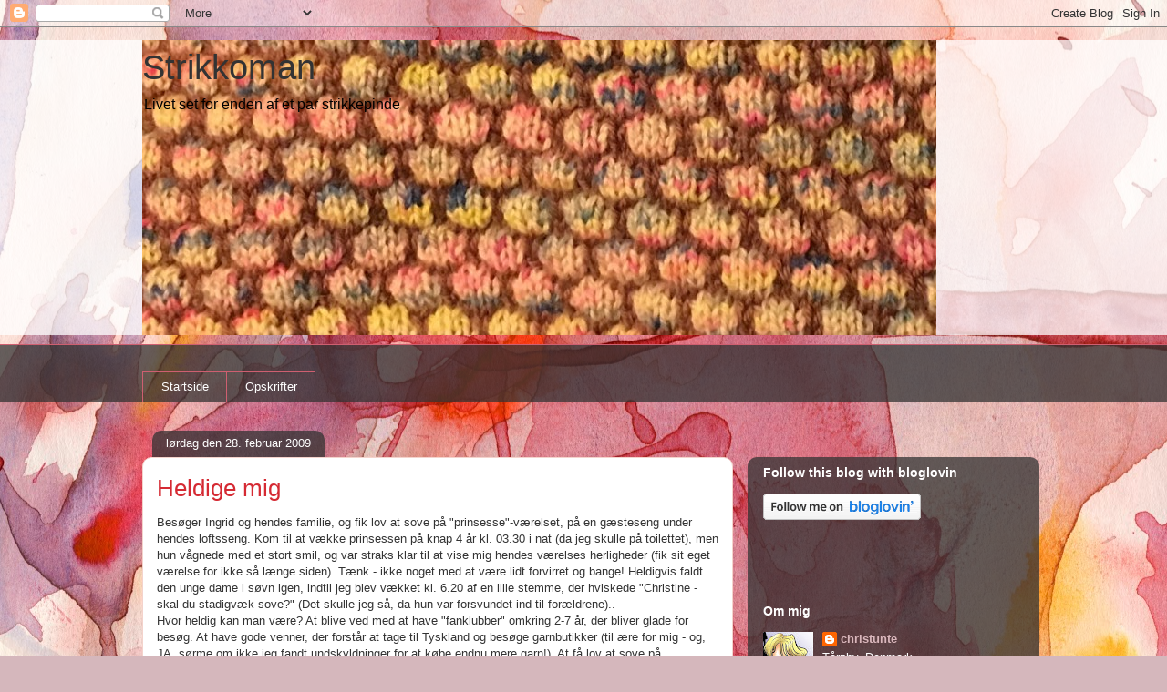

--- FILE ---
content_type: text/html; charset=UTF-8
request_url: https://christunte.blogspot.com/2009/02/
body_size: 50493
content:
<!DOCTYPE html>
<html class='v2' dir='ltr' lang='da'>
<head>
<link href='https://www.blogger.com/static/v1/widgets/335934321-css_bundle_v2.css' rel='stylesheet' type='text/css'/>
<meta content='width=1100' name='viewport'/>
<meta content='text/html; charset=UTF-8' http-equiv='Content-Type'/>
<meta content='blogger' name='generator'/>
<link href='https://christunte.blogspot.com/favicon.ico' rel='icon' type='image/x-icon'/>
<link href='http://christunte.blogspot.com/2009/02/' rel='canonical'/>
<link rel="alternate" type="application/atom+xml" title="Strikkoman - Atom" href="https://christunte.blogspot.com/feeds/posts/default" />
<link rel="alternate" type="application/rss+xml" title="Strikkoman - RSS" href="https://christunte.blogspot.com/feeds/posts/default?alt=rss" />
<link rel="service.post" type="application/atom+xml" title="Strikkoman - Atom" href="https://www.blogger.com/feeds/6306215807437805611/posts/default" />
<!--Can't find substitution for tag [blog.ieCssRetrofitLinks]-->
<meta content='http://christunte.blogspot.com/2009/02/' property='og:url'/>
<meta content='Strikkoman' property='og:title'/>
<meta content='Livet set for enden af et par strikkepinde' property='og:description'/>
<title>Strikkoman: februar 2009</title>
<style id='page-skin-1' type='text/css'><!--
/*
-----------------------------------------------
Blogger Template Style
Name:     Awesome Inc.
Designer: Tina Chen
URL:      tinachen.org
----------------------------------------------- */
/* Content
----------------------------------------------- */
body {
font: normal normal 13px Arial, Tahoma, Helvetica, FreeSans, sans-serif;
color: #333333;
background: #d5b7bc url(//themes.googleusercontent.com/image?id=0BwVBOzw_-hbMOGFhZWQ3YjgtZGZiZC00ODlhLWFkNmQtMzRmZmQzMjAxNTY0) repeat-x fixed center center /* Credit:jusant (https://www.istockphoto.com/googleimages.php?id=5359589&amp;platform=blogger) */;
}
html body .content-outer {
min-width: 0;
max-width: 100%;
width: 100%;
}
a:link {
text-decoration: none;
color: #d52a33;
}
a:visited {
text-decoration: none;
color: #7d181e;
}
a:hover {
text-decoration: underline;
color: #d52a33;
}
.body-fauxcolumn-outer .cap-top {
position: absolute;
z-index: 1;
height: 276px;
width: 100%;
background: transparent none repeat-x scroll top left;
_background-image: none;
}
/* Columns
----------------------------------------------- */
.content-inner {
padding: 0;
}
.header-inner .section {
margin: 0 16px;
}
.tabs-inner .section {
margin: 0 16px;
}
.main-inner {
padding-top: 60px;
}
.main-inner .column-center-inner,
.main-inner .column-left-inner,
.main-inner .column-right-inner {
padding: 0 5px;
}
*+html body .main-inner .column-center-inner {
margin-top: -60px;
}
#layout .main-inner .column-center-inner {
margin-top: 0;
}
/* Header
----------------------------------------------- */
.header-outer {
margin: 14px 0 10px 0;
background: transparent url(https://resources.blogblog.com/blogblog/data/1kt/awesomeinc/header_gradient_artsy.png) repeat scroll 0 0;
}
.Header h1 {
font: normal normal 38px Arial, Tahoma, Helvetica, FreeSans, sans-serif;
color: #333333;
text-shadow: 0 0 -1px #000000;
}
.Header h1 a {
color: #333333;
}
.Header .description {
font: normal normal 16px Arial, Tahoma, Helvetica, FreeSans, sans-serif;
color: #000000;
}
.header-inner .Header .titlewrapper,
.header-inner .Header .descriptionwrapper {
padding-left: 0;
padding-right: 0;
margin-bottom: 0;
}
.header-inner .Header .titlewrapper {
padding-top: 9px;
}
/* Tabs
----------------------------------------------- */
.tabs-outer {
overflow: hidden;
position: relative;
background: transparent url(https://resources.blogblog.com/blogblog/data/1kt/awesomeinc/tabs_gradient_artsy.png) repeat scroll 0 0;
}
#layout .tabs-outer {
overflow: visible;
}
.tabs-cap-top, .tabs-cap-bottom {
position: absolute;
width: 100%;
border-top: 1px solid #ce5f70;
}
.tabs-cap-bottom {
bottom: 0;
}
.tabs-inner .widget li a {
display: inline-block;
margin: 0;
padding: .6em 1.5em;
font: normal normal 13px Arial, Tahoma, Helvetica, FreeSans, sans-serif;
color: #ffffff;
border-top: 1px solid #ce5f70;
border-bottom: 1px solid #ce5f70;
border-left: 1px solid #ce5f70;
height: 16px;
line-height: 16px;
}
.tabs-inner .widget li:last-child a {
border-right: 1px solid #ce5f70;
}
.tabs-inner .widget li.selected a, .tabs-inner .widget li a:hover {
background: #000000 url(https://resources.blogblog.com/blogblog/data/1kt/awesomeinc/tabs_gradient_artsy.png) repeat-x scroll 0 -100px;
color: #ffffff;
}
/* Headings
----------------------------------------------- */
h2 {
font: normal bold 14px Arial, Tahoma, Helvetica, FreeSans, sans-serif;
color: #ffffff;
}
/* Widgets
----------------------------------------------- */
.main-inner .section {
margin: 0 27px;
padding: 0;
}
.main-inner .column-left-outer,
.main-inner .column-right-outer {
margin-top: 0;
}
#layout .main-inner .column-left-outer,
#layout .main-inner .column-right-outer {
margin-top: 0;
}
.main-inner .column-left-inner,
.main-inner .column-right-inner {
background: transparent url(https://resources.blogblog.com/blogblog/data/1kt/awesomeinc/tabs_gradient_artsy.png) repeat 0 0;
-moz-box-shadow: 0 0 0 rgba(0, 0, 0, .2);
-webkit-box-shadow: 0 0 0 rgba(0, 0, 0, .2);
-goog-ms-box-shadow: 0 0 0 rgba(0, 0, 0, .2);
box-shadow: 0 0 0 rgba(0, 0, 0, .2);
-moz-border-radius: 10px;
-webkit-border-radius: 10px;
-goog-ms-border-radius: 10px;
border-radius: 10px;
}
#layout .main-inner .column-left-inner,
#layout .main-inner .column-right-inner {
margin-top: 0;
}
.sidebar .widget {
font: normal normal 13px Arial, Tahoma, Helvetica, FreeSans, sans-serif;
color: #ffffff;
}
.sidebar .widget a:link {
color: #dab7bc;
}
.sidebar .widget a:visited {
color: #dac399;
}
.sidebar .widget a:hover {
color: #dab7bc;
}
.sidebar .widget h2 {
text-shadow: 0 0 -1px #000000;
}
.main-inner .widget {
background-color: transparent;
border: 1px solid transparent;
padding: 0 0 15px;
margin: 20px -16px;
-moz-box-shadow: 0 0 0 rgba(0, 0, 0, .2);
-webkit-box-shadow: 0 0 0 rgba(0, 0, 0, .2);
-goog-ms-box-shadow: 0 0 0 rgba(0, 0, 0, .2);
box-shadow: 0 0 0 rgba(0, 0, 0, .2);
-moz-border-radius: 10px;
-webkit-border-radius: 10px;
-goog-ms-border-radius: 10px;
border-radius: 10px;
}
.main-inner .widget h2 {
margin: 0 -0;
padding: .6em 0 .5em;
border-bottom: 1px solid transparent;
}
.footer-inner .widget h2 {
padding: 0 0 .4em;
border-bottom: 1px solid transparent;
}
.main-inner .widget h2 + div, .footer-inner .widget h2 + div {
border-top: 0 solid transparent;
padding-top: 8px;
}
.main-inner .widget .widget-content {
margin: 0 -0;
padding: 7px 0 0;
}
.main-inner .widget ul, .main-inner .widget #ArchiveList ul.flat {
margin: -8px -15px 0;
padding: 0;
list-style: none;
}
.main-inner .widget #ArchiveList {
margin: -8px 0 0;
}
.main-inner .widget ul li, .main-inner .widget #ArchiveList ul.flat li {
padding: .5em 15px;
text-indent: 0;
color: #ffffff;
border-top: 0 solid transparent;
border-bottom: 1px solid transparent;
}
.main-inner .widget #ArchiveList ul li {
padding-top: .25em;
padding-bottom: .25em;
}
.main-inner .widget ul li:first-child, .main-inner .widget #ArchiveList ul.flat li:first-child {
border-top: none;
}
.main-inner .widget ul li:last-child, .main-inner .widget #ArchiveList ul.flat li:last-child {
border-bottom: none;
}
.post-body {
position: relative;
}
.main-inner .widget .post-body ul {
padding: 0 2.5em;
margin: .5em 0;
list-style: disc;
}
.main-inner .widget .post-body ul li {
padding: 0.25em 0;
margin-bottom: .25em;
color: #333333;
border: none;
}
.footer-inner .widget ul {
padding: 0;
list-style: none;
}
.widget .zippy {
color: #ffffff;
}
/* Posts
----------------------------------------------- */
body .main-inner .Blog {
padding: 0;
margin-bottom: 1em;
background-color: transparent;
border: none;
-moz-box-shadow: 0 0 0 rgba(0, 0, 0, 0);
-webkit-box-shadow: 0 0 0 rgba(0, 0, 0, 0);
-goog-ms-box-shadow: 0 0 0 rgba(0, 0, 0, 0);
box-shadow: 0 0 0 rgba(0, 0, 0, 0);
}
.main-inner .section:last-child .Blog:last-child {
padding: 0;
margin-bottom: 1em;
}
.main-inner .widget h2.date-header {
margin: 0 -15px 1px;
padding: 0 0 0 0;
font: normal normal 13px Arial, Tahoma, Helvetica, FreeSans, sans-serif;
color: #ffffff;
background: transparent url(https://resources.blogblog.com/blogblog/data/1kt/awesomeinc/tabs_gradient_artsy.png) repeat fixed center center;
border-top: 0 solid transparent;
border-bottom: 1px solid transparent;
-moz-border-radius-topleft: 10px;
-moz-border-radius-topright: 10px;
-webkit-border-top-left-radius: 10px;
-webkit-border-top-right-radius: 10px;
border-top-left-radius: 10px;
border-top-right-radius: 10px;
position: absolute;
bottom: 100%;
left: 25px;
text-shadow: 0 0 -1px #000000;
}
.main-inner .widget h2.date-header span {
font: normal normal 13px Arial, Tahoma, Helvetica, FreeSans, sans-serif;
display: block;
padding: .5em 15px;
border-left: 0 solid transparent;
border-right: 0 solid transparent;
}
.date-outer {
position: relative;
margin: 60px 0 20px;
padding: 0 15px;
background-color: #ffffff;
border: 1px solid #f4d3cc;
-moz-box-shadow: 0 0 0 rgba(0, 0, 0, .2);
-webkit-box-shadow: 0 0 0 rgba(0, 0, 0, .2);
-goog-ms-box-shadow: 0 0 0 rgba(0, 0, 0, .2);
box-shadow: 0 0 0 rgba(0, 0, 0, .2);
-moz-border-radius: 10px;
-webkit-border-radius: 10px;
-goog-ms-border-radius: 10px;
border-radius: 10px;
}
.date-outer:first-child {
margin-top: 0;
}
.date-outer:last-child {
margin-bottom: 0;
-moz-border-radius-bottomleft: 0;
-moz-border-radius-bottomright: 0;
-webkit-border-bottom-left-radius: 0;
-webkit-border-bottom-right-radius: 0;
-goog-ms-border-bottom-left-radius: 0;
-goog-ms-border-bottom-right-radius: 0;
border-bottom-left-radius: 0;
border-bottom-right-radius: 0;
}
.date-posts {
margin: 0 -0;
padding: 0 0;
clear: both;
}
.post-outer, .inline-ad {
border-top: 1px solid #f4d3cc;
margin: 0 -0;
padding: 15px 0;
}
.post-outer {
padding-bottom: 10px;
}
.post-outer:first-child {
padding-top: 10px;
border-top: none;
}
.post-outer:last-child, .inline-ad:last-child {
border-bottom: none;
}
.post-body {
position: relative;
}
.post-body img {
padding: 8px;
background: #ffffff;
border: 1px solid #cccccc;
-moz-box-shadow: 0 0 0 rgba(0, 0, 0, .2);
-webkit-box-shadow: 0 0 0 rgba(0, 0, 0, .2);
box-shadow: 0 0 0 rgba(0, 0, 0, .2);
-moz-border-radius: 0;
-webkit-border-radius: 0;
border-radius: 0;
}
h3.post-title, h4 {
font: normal normal 26px Arial, Tahoma, Helvetica, FreeSans, sans-serif;
color: #d52a33;
}
h3.post-title a {
font: normal normal 26px Arial, Tahoma, Helvetica, FreeSans, sans-serif;
color: #d52a33;
}
h3.post-title a:hover {
color: #d52a33;
text-decoration: underline;
}
.post-header {
margin: 0 0 1em;
}
.post-body {
line-height: 1.4;
}
.post-outer h2 {
color: #333333;
}
.post-footer {
margin: 1.5em 0 0;
}
#blog-pager {
padding: 15px;
font-size: 120%;
background-color: #ffffff;
border: 1px solid transparent;
-moz-box-shadow: 0 0 0 rgba(0, 0, 0, .2);
-webkit-box-shadow: 0 0 0 rgba(0, 0, 0, .2);
-goog-ms-box-shadow: 0 0 0 rgba(0, 0, 0, .2);
box-shadow: 0 0 0 rgba(0, 0, 0, .2);
-moz-border-radius: 10px;
-webkit-border-radius: 10px;
-goog-ms-border-radius: 10px;
border-radius: 10px;
-moz-border-radius-topleft: 0;
-moz-border-radius-topright: 0;
-webkit-border-top-left-radius: 0;
-webkit-border-top-right-radius: 0;
-goog-ms-border-top-left-radius: 0;
-goog-ms-border-top-right-radius: 0;
border-top-left-radius: 0;
border-top-right-radius-topright: 0;
margin-top: 0;
}
.blog-feeds, .post-feeds {
margin: 1em 0;
text-align: center;
color: #333333;
}
.blog-feeds a, .post-feeds a {
color: #ffffff;
}
.blog-feeds a:visited, .post-feeds a:visited {
color: #ffffff;
}
.blog-feeds a:hover, .post-feeds a:hover {
color: #ffffff;
}
.post-outer .comments {
margin-top: 2em;
}
/* Comments
----------------------------------------------- */
.comments .comments-content .icon.blog-author {
background-repeat: no-repeat;
background-image: url([data-uri]);
}
.comments .comments-content .loadmore a {
border-top: 1px solid #ce5f70;
border-bottom: 1px solid #ce5f70;
}
.comments .continue {
border-top: 2px solid #ce5f70;
}
/* Footer
----------------------------------------------- */
.footer-outer {
margin: -0 0 -1px;
padding: 0 0 0;
color: #333333;
overflow: hidden;
}
.footer-fauxborder-left {
border-top: 1px solid transparent;
background: transparent url(https://resources.blogblog.com/blogblog/data/1kt/awesomeinc/header_gradient_artsy.png) repeat scroll 0 0;
-moz-box-shadow: 0 0 0 rgba(0, 0, 0, .2);
-webkit-box-shadow: 0 0 0 rgba(0, 0, 0, .2);
-goog-ms-box-shadow: 0 0 0 rgba(0, 0, 0, .2);
box-shadow: 0 0 0 rgba(0, 0, 0, .2);
margin: 0 -0;
}
/* Mobile
----------------------------------------------- */
body.mobile {
background-size: 100% auto;
}
.mobile .body-fauxcolumn-outer {
background: transparent none repeat scroll top left;
}
*+html body.mobile .main-inner .column-center-inner {
margin-top: 0;
}
.mobile .main-inner .widget {
padding: 0 0 15px;
}
.mobile .main-inner .widget h2 + div,
.mobile .footer-inner .widget h2 + div {
border-top: none;
padding-top: 0;
}
.mobile .footer-inner .widget h2 {
padding: 0.5em 0;
border-bottom: none;
}
.mobile .main-inner .widget .widget-content {
margin: 0;
padding: 7px 0 0;
}
.mobile .main-inner .widget ul,
.mobile .main-inner .widget #ArchiveList ul.flat {
margin: 0 -15px 0;
}
.mobile .main-inner .widget h2.date-header {
left: 0;
}
.mobile .date-header span {
padding: 0.4em 0;
}
.mobile .date-outer:first-child {
margin-bottom: 0;
border: 1px solid #f4d3cc;
-moz-border-radius-topleft: 10px;
-moz-border-radius-topright: 10px;
-webkit-border-top-left-radius: 10px;
-webkit-border-top-right-radius: 10px;
-goog-ms-border-top-left-radius: 10px;
-goog-ms-border-top-right-radius: 10px;
border-top-left-radius: 10px;
border-top-right-radius: 10px;
}
.mobile .date-outer {
border-color: #f4d3cc;
border-width: 0 1px 1px;
}
.mobile .date-outer:last-child {
margin-bottom: 0;
}
.mobile .main-inner {
padding: 0;
}
.mobile .header-inner .section {
margin: 0;
}
.mobile .post-outer, .mobile .inline-ad {
padding: 5px 0;
}
.mobile .tabs-inner .section {
margin: 0 10px;
}
.mobile .main-inner .widget h2 {
margin: 0;
padding: 0;
}
.mobile .main-inner .widget h2.date-header span {
padding: 0;
}
.mobile .main-inner .widget .widget-content {
margin: 0;
padding: 7px 0 0;
}
.mobile #blog-pager {
border: 1px solid transparent;
background: transparent url(https://resources.blogblog.com/blogblog/data/1kt/awesomeinc/header_gradient_artsy.png) repeat scroll 0 0;
}
.mobile .main-inner .column-left-inner,
.mobile .main-inner .column-right-inner {
background: transparent url(https://resources.blogblog.com/blogblog/data/1kt/awesomeinc/tabs_gradient_artsy.png) repeat 0 0;
-moz-box-shadow: none;
-webkit-box-shadow: none;
-goog-ms-box-shadow: none;
box-shadow: none;
}
.mobile .date-posts {
margin: 0;
padding: 0;
}
.mobile .footer-fauxborder-left {
margin: 0;
border-top: inherit;
}
.mobile .main-inner .section:last-child .Blog:last-child {
margin-bottom: 0;
}
.mobile-index-contents {
color: #333333;
}
.mobile .mobile-link-button {
background: #d52a33 url(https://resources.blogblog.com/blogblog/data/1kt/awesomeinc/tabs_gradient_artsy.png) repeat scroll 0 0;
}
.mobile-link-button a:link, .mobile-link-button a:visited {
color: #ffffff;
}
.mobile .tabs-inner .PageList .widget-content {
background: transparent;
border-top: 1px solid;
border-color: #ce5f70;
color: #ffffff;
}
.mobile .tabs-inner .PageList .widget-content .pagelist-arrow {
border-left: 1px solid #ce5f70;
}

--></style>
<style id='template-skin-1' type='text/css'><!--
body {
min-width: 1000px;
}
.content-outer, .content-fauxcolumn-outer, .region-inner {
min-width: 1000px;
max-width: 1000px;
_width: 1000px;
}
.main-inner .columns {
padding-left: 0;
padding-right: 320px;
}
.main-inner .fauxcolumn-center-outer {
left: 0;
right: 320px;
/* IE6 does not respect left and right together */
_width: expression(this.parentNode.offsetWidth -
parseInt("0") -
parseInt("320px") + 'px');
}
.main-inner .fauxcolumn-left-outer {
width: 0;
}
.main-inner .fauxcolumn-right-outer {
width: 320px;
}
.main-inner .column-left-outer {
width: 0;
right: 100%;
margin-left: -0;
}
.main-inner .column-right-outer {
width: 320px;
margin-right: -320px;
}
#layout {
min-width: 0;
}
#layout .content-outer {
min-width: 0;
width: 800px;
}
#layout .region-inner {
min-width: 0;
width: auto;
}
body#layout div.add_widget {
padding: 8px;
}
body#layout div.add_widget a {
margin-left: 32px;
}
--></style>
<style>
    body {background-image:url(\/\/themes.googleusercontent.com\/image?id=0BwVBOzw_-hbMOGFhZWQ3YjgtZGZiZC00ODlhLWFkNmQtMzRmZmQzMjAxNTY0);}
    
@media (max-width: 200px) { body {background-image:url(\/\/themes.googleusercontent.com\/image?id=0BwVBOzw_-hbMOGFhZWQ3YjgtZGZiZC00ODlhLWFkNmQtMzRmZmQzMjAxNTY0&options=w200);}}
@media (max-width: 400px) and (min-width: 201px) { body {background-image:url(\/\/themes.googleusercontent.com\/image?id=0BwVBOzw_-hbMOGFhZWQ3YjgtZGZiZC00ODlhLWFkNmQtMzRmZmQzMjAxNTY0&options=w400);}}
@media (max-width: 800px) and (min-width: 401px) { body {background-image:url(\/\/themes.googleusercontent.com\/image?id=0BwVBOzw_-hbMOGFhZWQ3YjgtZGZiZC00ODlhLWFkNmQtMzRmZmQzMjAxNTY0&options=w800);}}
@media (max-width: 1200px) and (min-width: 801px) { body {background-image:url(\/\/themes.googleusercontent.com\/image?id=0BwVBOzw_-hbMOGFhZWQ3YjgtZGZiZC00ODlhLWFkNmQtMzRmZmQzMjAxNTY0&options=w1200);}}
/* Last tag covers anything over one higher than the previous max-size cap. */
@media (min-width: 1201px) { body {background-image:url(\/\/themes.googleusercontent.com\/image?id=0BwVBOzw_-hbMOGFhZWQ3YjgtZGZiZC00ODlhLWFkNmQtMzRmZmQzMjAxNTY0&options=w1600);}}
  </style>
<link href='https://www.blogger.com/dyn-css/authorization.css?targetBlogID=6306215807437805611&amp;zx=b40a0ba8-1a6f-4243-9356-c1cf5b5edeb8' media='none' onload='if(media!=&#39;all&#39;)media=&#39;all&#39;' rel='stylesheet'/><noscript><link href='https://www.blogger.com/dyn-css/authorization.css?targetBlogID=6306215807437805611&amp;zx=b40a0ba8-1a6f-4243-9356-c1cf5b5edeb8' rel='stylesheet'/></noscript>
<meta name='google-adsense-platform-account' content='ca-host-pub-1556223355139109'/>
<meta name='google-adsense-platform-domain' content='blogspot.com'/>

</head>
<body class='loading variant-artsy'>
<div class='navbar section' id='navbar' name='Navigationslinje'><div class='widget Navbar' data-version='1' id='Navbar1'><script type="text/javascript">
    function setAttributeOnload(object, attribute, val) {
      if(window.addEventListener) {
        window.addEventListener('load',
          function(){ object[attribute] = val; }, false);
      } else {
        window.attachEvent('onload', function(){ object[attribute] = val; });
      }
    }
  </script>
<div id="navbar-iframe-container"></div>
<script type="text/javascript" src="https://apis.google.com/js/platform.js"></script>
<script type="text/javascript">
      gapi.load("gapi.iframes:gapi.iframes.style.bubble", function() {
        if (gapi.iframes && gapi.iframes.getContext) {
          gapi.iframes.getContext().openChild({
              url: 'https://www.blogger.com/navbar/6306215807437805611?origin\x3dhttps://christunte.blogspot.com',
              where: document.getElementById("navbar-iframe-container"),
              id: "navbar-iframe"
          });
        }
      });
    </script><script type="text/javascript">
(function() {
var script = document.createElement('script');
script.type = 'text/javascript';
script.src = '//pagead2.googlesyndication.com/pagead/js/google_top_exp.js';
var head = document.getElementsByTagName('head')[0];
if (head) {
head.appendChild(script);
}})();
</script>
</div></div>
<div class='body-fauxcolumns'>
<div class='fauxcolumn-outer body-fauxcolumn-outer'>
<div class='cap-top'>
<div class='cap-left'></div>
<div class='cap-right'></div>
</div>
<div class='fauxborder-left'>
<div class='fauxborder-right'></div>
<div class='fauxcolumn-inner'>
</div>
</div>
<div class='cap-bottom'>
<div class='cap-left'></div>
<div class='cap-right'></div>
</div>
</div>
</div>
<div class='content'>
<div class='content-fauxcolumns'>
<div class='fauxcolumn-outer content-fauxcolumn-outer'>
<div class='cap-top'>
<div class='cap-left'></div>
<div class='cap-right'></div>
</div>
<div class='fauxborder-left'>
<div class='fauxborder-right'></div>
<div class='fauxcolumn-inner'>
</div>
</div>
<div class='cap-bottom'>
<div class='cap-left'></div>
<div class='cap-right'></div>
</div>
</div>
</div>
<div class='content-outer'>
<div class='content-cap-top cap-top'>
<div class='cap-left'></div>
<div class='cap-right'></div>
</div>
<div class='fauxborder-left content-fauxborder-left'>
<div class='fauxborder-right content-fauxborder-right'></div>
<div class='content-inner'>
<header>
<div class='header-outer'>
<div class='header-cap-top cap-top'>
<div class='cap-left'></div>
<div class='cap-right'></div>
</div>
<div class='fauxborder-left header-fauxborder-left'>
<div class='fauxborder-right header-fauxborder-right'></div>
<div class='region-inner header-inner'>
<div class='header section' id='header' name='Overskrift'><div class='widget Header' data-version='1' id='Header1'>
<div id='header-inner' style='background-image: url("https://blogger.googleusercontent.com/img/b/R29vZ2xl/AVvXsEiarNwOm_OQY8Nt3vHKuSEUVox7FCn08SN9EpJ-GGE4iYp_ZrZKEFQjUXYg_bYlL0vSgA7aDz5TVodwVSUlzcVGalOdNr01V34GoJejJDrrupJvhIPIYlNy5570xlvRQ36n6CK92NpouDQ/s930/IMG_9656A.jpg"); background-position: left; min-height: 324px; _height: 324px; background-repeat: no-repeat; '>
<div class='titlewrapper' style='background: transparent'>
<h1 class='title' style='background: transparent; border-width: 0px'>
<a href='https://christunte.blogspot.com/'>
Strikkoman
</a>
</h1>
</div>
<div class='descriptionwrapper'>
<p class='description'><span>Livet set for enden af et par strikkepinde</span></p>
</div>
</div>
</div></div>
</div>
</div>
<div class='header-cap-bottom cap-bottom'>
<div class='cap-left'></div>
<div class='cap-right'></div>
</div>
</div>
</header>
<div class='tabs-outer'>
<div class='tabs-cap-top cap-top'>
<div class='cap-left'></div>
<div class='cap-right'></div>
</div>
<div class='fauxborder-left tabs-fauxborder-left'>
<div class='fauxborder-right tabs-fauxborder-right'></div>
<div class='region-inner tabs-inner'>
<div class='tabs no-items section' id='crosscol' name='Felt over alle kolonner'></div>
<div class='tabs section' id='crosscol-overflow' name='Cross-Column 2'><div class='widget PageList' data-version='1' id='PageList1'>
<h2>Sider</h2>
<div class='widget-content'>
<ul>
<li>
<a href='https://christunte.blogspot.com/'>Startside</a>
</li>
<li>
<a href='https://christunte.blogspot.com/p/opskrifter.html'>Opskrifter</a>
</li>
</ul>
<div class='clear'></div>
</div>
</div></div>
</div>
</div>
<div class='tabs-cap-bottom cap-bottom'>
<div class='cap-left'></div>
<div class='cap-right'></div>
</div>
</div>
<div class='main-outer'>
<div class='main-cap-top cap-top'>
<div class='cap-left'></div>
<div class='cap-right'></div>
</div>
<div class='fauxborder-left main-fauxborder-left'>
<div class='fauxborder-right main-fauxborder-right'></div>
<div class='region-inner main-inner'>
<div class='columns fauxcolumns'>
<div class='fauxcolumn-outer fauxcolumn-center-outer'>
<div class='cap-top'>
<div class='cap-left'></div>
<div class='cap-right'></div>
</div>
<div class='fauxborder-left'>
<div class='fauxborder-right'></div>
<div class='fauxcolumn-inner'>
</div>
</div>
<div class='cap-bottom'>
<div class='cap-left'></div>
<div class='cap-right'></div>
</div>
</div>
<div class='fauxcolumn-outer fauxcolumn-left-outer'>
<div class='cap-top'>
<div class='cap-left'></div>
<div class='cap-right'></div>
</div>
<div class='fauxborder-left'>
<div class='fauxborder-right'></div>
<div class='fauxcolumn-inner'>
</div>
</div>
<div class='cap-bottom'>
<div class='cap-left'></div>
<div class='cap-right'></div>
</div>
</div>
<div class='fauxcolumn-outer fauxcolumn-right-outer'>
<div class='cap-top'>
<div class='cap-left'></div>
<div class='cap-right'></div>
</div>
<div class='fauxborder-left'>
<div class='fauxborder-right'></div>
<div class='fauxcolumn-inner'>
</div>
</div>
<div class='cap-bottom'>
<div class='cap-left'></div>
<div class='cap-right'></div>
</div>
</div>
<!-- corrects IE6 width calculation -->
<div class='columns-inner'>
<div class='column-center-outer'>
<div class='column-center-inner'>
<div class='main section' id='main' name='Hovedsektion'><div class='widget Blog' data-version='1' id='Blog1'>
<div class='blog-posts hfeed'>

          <div class="date-outer">
        
<h2 class='date-header'><span>lørdag den 28. februar 2009</span></h2>

          <div class="date-posts">
        
<div class='post-outer'>
<div class='post hentry uncustomized-post-template' itemprop='blogPost' itemscope='itemscope' itemtype='http://schema.org/BlogPosting'>
<meta content='6306215807437805611' itemprop='blogId'/>
<meta content='7266096030557315773' itemprop='postId'/>
<a name='7266096030557315773'></a>
<h3 class='post-title entry-title' itemprop='name'>
<a href='https://christunte.blogspot.com/2009/02/heldige-mig.html'>Heldige mig</a>
</h3>
<div class='post-header'>
<div class='post-header-line-1'></div>
</div>
<div class='post-body entry-content' id='post-body-7266096030557315773' itemprop='description articleBody'>
Besøger Ingrid og hendes familie, og fik lov at sove på "prinsesse"-værelset, på en gæsteseng  under hendes loftsseng. Kom til at vække prinsessen på knap 4 år kl. 03.30 i nat (da jeg skulle på toilettet), men hun vågnede med et stort smil, og var straks klar til at vise mig hendes værelses herligheder (fik sit eget værelse for ikke så længe siden). Tænk - ikke noget med at være lidt forvirret og bange! Heldigvis faldt den unge dame i søvn igen, indtil jeg blev vækket kl. 6.20 af en lille stemme, der hviskede "Christine - skal du stadigvæk sove?" (Det skulle jeg så, da hun var forsvundet ind til forældrene)..<br />Hvor heldig kan man være? At blive ved med at have "fanklubber" omkring 2-7 år, der bliver glade for besøg. At have gode venner, der forstår at tage til Tyskland og besøge garnbutikker (til ære for mig - og, JA, sørme om ikke jeg fandt undskyldninger for at købe endnu mere garn!). At få lov at sove på prinsesseværelset, og sidst, men ikke mindst, at "prinsessens" yndlingsfarver er pink, lilla, gul, lyserød og hvid. Lige de farver, mit bomuldsgarn derhjemme er! Der skal vist hjem og strikkes trøje til Ingrid den kommende uge....
<div style='clear: both;'></div>
</div>
<div class='post-footer'>
<div class='post-footer-line post-footer-line-1'>
<span class='post-author vcard'>
Indsendt af
<span class='fn' itemprop='author' itemscope='itemscope' itemtype='http://schema.org/Person'>
<meta content='https://www.blogger.com/profile/15815683318040494820' itemprop='url'/>
<a class='g-profile' href='https://www.blogger.com/profile/15815683318040494820' rel='author' title='author profile'>
<span itemprop='name'>christunte</span>
</a>
</span>
</span>
<span class='post-timestamp'>
kl.
<meta content='http://christunte.blogspot.com/2009/02/heldige-mig.html' itemprop='url'/>
<a class='timestamp-link' href='https://christunte.blogspot.com/2009/02/heldige-mig.html' rel='bookmark' title='permanent link'><abbr class='published' itemprop='datePublished' title='2009-02-28T20:08:00+01:00'>20.08</abbr></a>
</span>
<span class='post-comment-link'>
<a class='comment-link' href='https://christunte.blogspot.com/2009/02/heldige-mig.html#comment-form' onclick=''>
Ingen kommentarer:
  </a>
</span>
<span class='post-icons'>
<span class='item-control blog-admin pid-1958673661'>
<a href='https://www.blogger.com/post-edit.g?blogID=6306215807437805611&postID=7266096030557315773&from=pencil' title='Rediger opslag'>
<img alt='' class='icon-action' height='18' src='https://resources.blogblog.com/img/icon18_edit_allbkg.gif' width='18'/>
</a>
</span>
</span>
<div class='post-share-buttons goog-inline-block'>
</div>
</div>
<div class='post-footer-line post-footer-line-2'>
<span class='post-labels'>
Etiketter:
<a href='https://christunte.blogspot.com/search/label/B%C3%B8rn' rel='tag'>Børn</a>,
<a href='https://christunte.blogspot.com/search/label/Garn' rel='tag'>Garn</a>,
<a href='https://christunte.blogspot.com/search/label/Venner' rel='tag'>Venner</a>
</span>
</div>
<div class='post-footer-line post-footer-line-3'>
<span class='post-location'>
</span>
</div>
</div>
</div>
</div>

          </div></div>
        

          <div class="date-outer">
        
<h2 class='date-header'><span>fredag den 27. februar 2009</span></h2>

          <div class="date-posts">
        
<div class='post-outer'>
<div class='post hentry uncustomized-post-template' itemprop='blogPost' itemscope='itemscope' itemtype='http://schema.org/BlogPosting'>
<meta content='https://blogger.googleusercontent.com/img/b/R29vZ2xl/AVvXsEj3r9r9XdufXKYNVv5VNnv-GwM-FwlEjvslIQZxFl7wrc3OVE3u7NtMxI6erEWeuKJbL1t2ZuU0S1Or5SGpiz-YPePdlI-Zm3f04VAN0H8pVzUMm77hAtjad1uXdHLvoLdT2y3PLZ1DRpg/s320/27022009(001).jpg' itemprop='image_url'/>
<meta content='6306215807437805611' itemprop='blogId'/>
<meta content='2526363749106801613' itemprop='postId'/>
<a name='2526363749106801613'></a>
<h3 class='post-title entry-title' itemprop='name'>
<a href='https://christunte.blogspot.com/2009/02/t-for-temmelig-trt.html'>T for temmelig træt</a>
</h3>
<div class='post-header'>
<div class='post-header-line-1'></div>
</div>
<div class='post-body entry-content' id='post-body-2526363749106801613' itemprop='description articleBody'>
<a href="https://blogger.googleusercontent.com/img/b/R29vZ2xl/AVvXsEj3r9r9XdufXKYNVv5VNnv-GwM-FwlEjvslIQZxFl7wrc3OVE3u7NtMxI6erEWeuKJbL1t2ZuU0S1Or5SGpiz-YPePdlI-Zm3f04VAN0H8pVzUMm77hAtjad1uXdHLvoLdT2y3PLZ1DRpg/s1600-h/27022009(001).jpg"><img alt="" border="0" id="BLOGGER_PHOTO_ID_5307428364135408546" src="https://blogger.googleusercontent.com/img/b/R29vZ2xl/AVvXsEj3r9r9XdufXKYNVv5VNnv-GwM-FwlEjvslIQZxFl7wrc3OVE3u7NtMxI6erEWeuKJbL1t2ZuU0S1Or5SGpiz-YPePdlI-Zm3f04VAN0H8pVzUMm77hAtjad1uXdHLvoLdT2y3PLZ1DRpg/s320/27022009(001).jpg" style="FLOAT: left; MARGIN: 0px 10px 10px 0px; WIDTH: 320px; CURSOR: hand; HEIGHT: 240px" /></a> Af denne her printer!<br /><div></div>
<div style='clear: both;'></div>
</div>
<div class='post-footer'>
<div class='post-footer-line post-footer-line-1'>
<span class='post-author vcard'>
Indsendt af
<span class='fn' itemprop='author' itemscope='itemscope' itemtype='http://schema.org/Person'>
<meta content='https://www.blogger.com/profile/15815683318040494820' itemprop='url'/>
<a class='g-profile' href='https://www.blogger.com/profile/15815683318040494820' rel='author' title='author profile'>
<span itemprop='name'>christunte</span>
</a>
</span>
</span>
<span class='post-timestamp'>
kl.
<meta content='http://christunte.blogspot.com/2009/02/t-for-temmelig-trt.html' itemprop='url'/>
<a class='timestamp-link' href='https://christunte.blogspot.com/2009/02/t-for-temmelig-trt.html' rel='bookmark' title='permanent link'><abbr class='published' itemprop='datePublished' title='2009-02-27T11:52:00+01:00'>11.52</abbr></a>
</span>
<span class='post-comment-link'>
<a class='comment-link' href='https://christunte.blogspot.com/2009/02/t-for-temmelig-trt.html#comment-form' onclick=''>
Ingen kommentarer:
  </a>
</span>
<span class='post-icons'>
<span class='item-control blog-admin pid-1958673661'>
<a href='https://www.blogger.com/post-edit.g?blogID=6306215807437805611&postID=2526363749106801613&from=pencil' title='Rediger opslag'>
<img alt='' class='icon-action' height='18' src='https://resources.blogblog.com/img/icon18_edit_allbkg.gif' width='18'/>
</a>
</span>
</span>
<div class='post-share-buttons goog-inline-block'>
</div>
</div>
<div class='post-footer-line post-footer-line-2'>
<span class='post-labels'>
Etiketter:
<a href='https://christunte.blogspot.com/search/label/Arbejde' rel='tag'>Arbejde</a>
</span>
</div>
<div class='post-footer-line post-footer-line-3'>
<span class='post-location'>
</span>
</div>
</div>
</div>
</div>

          </div></div>
        

          <div class="date-outer">
        
<h2 class='date-header'><span>torsdag den 26. februar 2009</span></h2>

          <div class="date-posts">
        
<div class='post-outer'>
<div class='post hentry uncustomized-post-template' itemprop='blogPost' itemscope='itemscope' itemtype='http://schema.org/BlogPosting'>
<meta content='https://blogger.googleusercontent.com/img/b/R29vZ2xl/AVvXsEg1dXNX84Gf-BQd0Lw4WCPBLOZdPpXAYEm6G7XOBcBSId6Jvs3XjkdYW06Nc1R7geJMWQVBfzyaOoZFgagVyNkbXfTktJtLESkDKmXo2DsWP6kIhlYzf26yvroLUAJ5YKme-7zMsxxqlS4/s320/P2261894.JPG' itemprop='image_url'/>
<meta content='6306215807437805611' itemprop='blogId'/>
<meta content='67223374498435898' itemprop='postId'/>
<a name='67223374498435898'></a>
<h3 class='post-title entry-title' itemprop='name'>
<a href='https://christunte.blogspot.com/2009/02/garn-fra-kina.html'>Garn fra Kina....</a>
</h3>
<div class='post-header'>
<div class='post-header-line-1'></div>
</div>
<div class='post-body entry-content' id='post-body-67223374498435898' itemprop='description articleBody'>
<a href="https://blogger.googleusercontent.com/img/b/R29vZ2xl/AVvXsEg1dXNX84Gf-BQd0Lw4WCPBLOZdPpXAYEm6G7XOBcBSId6Jvs3XjkdYW06Nc1R7geJMWQVBfzyaOoZFgagVyNkbXfTktJtLESkDKmXo2DsWP6kIhlYzf26yvroLUAJ5YKme-7zMsxxqlS4/s1600-h/P2261894.JPG"><img alt="" border="0" id="BLOGGER_PHOTO_ID_5307122700493961682" src="https://blogger.googleusercontent.com/img/b/R29vZ2xl/AVvXsEg1dXNX84Gf-BQd0Lw4WCPBLOZdPpXAYEm6G7XOBcBSId6Jvs3XjkdYW06Nc1R7geJMWQVBfzyaOoZFgagVyNkbXfTktJtLESkDKmXo2DsWP6kIhlYzf26yvroLUAJ5YKme-7zMsxxqlS4/s320/P2261894.JPG" style="FLOAT: right; MARGIN: 0px 0px 10px 10px; WIDTH: 320px; CURSOR: hand; HEIGHT: 240px" /></a>Så kom det! I store mængder.... Ikke silke, men lammeuldgarn fra Kina, ialt 950 gram for sølle 120 kroner..... I den fineste, mørk-pink/fuchsia farve.<br />Uhmmm! (Skal stensikkert også tigge garn en anden gang, når nogen skal en tur til Kina!)
<div style='clear: both;'></div>
</div>
<div class='post-footer'>
<div class='post-footer-line post-footer-line-1'>
<span class='post-author vcard'>
Indsendt af
<span class='fn' itemprop='author' itemscope='itemscope' itemtype='http://schema.org/Person'>
<meta content='https://www.blogger.com/profile/15815683318040494820' itemprop='url'/>
<a class='g-profile' href='https://www.blogger.com/profile/15815683318040494820' rel='author' title='author profile'>
<span itemprop='name'>christunte</span>
</a>
</span>
</span>
<span class='post-timestamp'>
kl.
<meta content='http://christunte.blogspot.com/2009/02/garn-fra-kina.html' itemprop='url'/>
<a class='timestamp-link' href='https://christunte.blogspot.com/2009/02/garn-fra-kina.html' rel='bookmark' title='permanent link'><abbr class='published' itemprop='datePublished' title='2009-02-26T16:05:00+01:00'>16.05</abbr></a>
</span>
<span class='post-comment-link'>
<a class='comment-link' href='https://christunte.blogspot.com/2009/02/garn-fra-kina.html#comment-form' onclick=''>
4 kommentarer:
  </a>
</span>
<span class='post-icons'>
<span class='item-control blog-admin pid-1958673661'>
<a href='https://www.blogger.com/post-edit.g?blogID=6306215807437805611&postID=67223374498435898&from=pencil' title='Rediger opslag'>
<img alt='' class='icon-action' height='18' src='https://resources.blogblog.com/img/icon18_edit_allbkg.gif' width='18'/>
</a>
</span>
</span>
<div class='post-share-buttons goog-inline-block'>
</div>
</div>
<div class='post-footer-line post-footer-line-2'>
<span class='post-labels'>
Etiketter:
<a href='https://christunte.blogspot.com/search/label/Garn' rel='tag'>Garn</a>
</span>
</div>
<div class='post-footer-line post-footer-line-3'>
<span class='post-location'>
</span>
</div>
</div>
</div>
</div>
<div class='post-outer'>
<div class='post hentry uncustomized-post-template' itemprop='blogPost' itemscope='itemscope' itemtype='http://schema.org/BlogPosting'>
<meta content='https://blogger.googleusercontent.com/img/b/R29vZ2xl/AVvXsEip86QtIKLwF3DbMYoTmnEjnBHhJxLDIwOGnOvT9jRYsCrSjkCLlzBKzUNVo1iCrUaSZCrG4Tvno9OBdMQmvcp9BFXrXR1DhfckMQDaw49Czuj96cQ6mXuI6ecaReY-ivljIJxh1ZZH7Ac/s320/26022009.jpg' itemprop='image_url'/>
<meta content='6306215807437805611' itemprop='blogId'/>
<meta content='1030873543053708032' itemprop='postId'/>
<a name='1030873543053708032'></a>
<h3 class='post-title entry-title' itemprop='name'>
<a href='https://christunte.blogspot.com/2009/02/forvirret-torsdag.html'>Forvirret torsdag</a>
</h3>
<div class='post-header'>
<div class='post-header-line-1'></div>
</div>
<div class='post-body entry-content' id='post-body-1030873543053708032' itemprop='description articleBody'>
<a href="https://blogger.googleusercontent.com/img/b/R29vZ2xl/AVvXsEip86QtIKLwF3DbMYoTmnEjnBHhJxLDIwOGnOvT9jRYsCrSjkCLlzBKzUNVo1iCrUaSZCrG4Tvno9OBdMQmvcp9BFXrXR1DhfckMQDaw49Czuj96cQ6mXuI6ecaReY-ivljIJxh1ZZH7Ac/s1600-h/26022009.jpg"><img alt="" border="0" id="BLOGGER_PHOTO_ID_5307026053784396178" src="https://blogger.googleusercontent.com/img/b/R29vZ2xl/AVvXsEip86QtIKLwF3DbMYoTmnEjnBHhJxLDIwOGnOvT9jRYsCrSjkCLlzBKzUNVo1iCrUaSZCrG4Tvno9OBdMQmvcp9BFXrXR1DhfckMQDaw49Czuj96cQ6mXuI6ecaReY-ivljIJxh1ZZH7Ac/s320/26022009.jpg" style="FLOAT: left; MARGIN: 0px 10px 10px 0px; WIDTH: 320px; CURSOR: hand; HEIGHT: 240px" /></a>Så var det alligevel ikke bare mig.... Der er altså noget om det dér forår!<br />Har desuden et hverdagsmysterium - er ved at strikke strømper i beige strømpegarn fra Kvickly. Præcis magen til de blå i strømpegarn fra Kvickly. Samme pindetykkelse, samme maskeantal, samme antal omgange - men alligevel: Mens der går præcis 1 nøgle blåt garn til sådan en strømpe, er 1 nøgle beige garn ikke nok.... Samme størrelse nøgle, i teorien samme antal meter, men HVAD??? Hvordan kan det gå til? Efter hvad jeg ved indtil nu, er det kun beige, der falder udenfor. Måske mørkegrå. Mystisk.<br />Endelig har jeg opdaget, at alle mennesker ikke er som mig. Når jeg med stor begejstring fortæller, at jeg skal til strikkefestival på Fanø - til september! Folk ser altså lidt sjove ud i hovederne! Også selv om jeg lyder ligeså begejstret som hvis der lige var indført en ekstra juleaften... Sjovt nok bliver det ikke bedre, når jeg fortæller om workshops og om at hækle kanter....
<div style='clear: both;'></div>
</div>
<div class='post-footer'>
<div class='post-footer-line post-footer-line-1'>
<span class='post-author vcard'>
Indsendt af
<span class='fn' itemprop='author' itemscope='itemscope' itemtype='http://schema.org/Person'>
<meta content='https://www.blogger.com/profile/15815683318040494820' itemprop='url'/>
<a class='g-profile' href='https://www.blogger.com/profile/15815683318040494820' rel='author' title='author profile'>
<span itemprop='name'>christunte</span>
</a>
</span>
</span>
<span class='post-timestamp'>
kl.
<meta content='http://christunte.blogspot.com/2009/02/forvirret-torsdag.html' itemprop='url'/>
<a class='timestamp-link' href='https://christunte.blogspot.com/2009/02/forvirret-torsdag.html' rel='bookmark' title='permanent link'><abbr class='published' itemprop='datePublished' title='2009-02-26T09:50:00+01:00'>09.50</abbr></a>
</span>
<span class='post-comment-link'>
<a class='comment-link' href='https://christunte.blogspot.com/2009/02/forvirret-torsdag.html#comment-form' onclick=''>
1 kommentar:
  </a>
</span>
<span class='post-icons'>
<span class='item-control blog-admin pid-1958673661'>
<a href='https://www.blogger.com/post-edit.g?blogID=6306215807437805611&postID=1030873543053708032&from=pencil' title='Rediger opslag'>
<img alt='' class='icon-action' height='18' src='https://resources.blogblog.com/img/icon18_edit_allbkg.gif' width='18'/>
</a>
</span>
</span>
<div class='post-share-buttons goog-inline-block'>
</div>
</div>
<div class='post-footer-line post-footer-line-2'>
<span class='post-labels'>
Etiketter:
<a href='https://christunte.blogspot.com/search/label/For%C3%A5r' rel='tag'>Forår</a>,
<a href='https://christunte.blogspot.com/search/label/Garn' rel='tag'>Garn</a>
</span>
</div>
<div class='post-footer-line post-footer-line-3'>
<span class='post-location'>
</span>
</div>
</div>
</div>
</div>

          </div></div>
        

          <div class="date-outer">
        
<h2 class='date-header'><span>onsdag den 25. februar 2009</span></h2>

          <div class="date-posts">
        
<div class='post-outer'>
<div class='post hentry uncustomized-post-template' itemprop='blogPost' itemscope='itemscope' itemtype='http://schema.org/BlogPosting'>
<meta content='https://blogger.googleusercontent.com/img/b/R29vZ2xl/AVvXsEjgMJRx3UY_HEtDjEkQM9A8BJJvQPJ-z6sHON8gEXDOMH1xerPutQbd9L9XCDd4lkc1_HdMy9jP9x42DkiBK_cD3LDnAn5RHWydoGz4yNGrS4i16MSRnfzSEGpnvzkLmfTvZR8JC-0DLy8/s320/25022009.jpg' itemprop='image_url'/>
<meta content='6306215807437805611' itemprop='blogId'/>
<meta content='3107312250061806821' itemprop='postId'/>
<a name='3107312250061806821'></a>
<h3 class='post-title entry-title' itemprop='name'>
<a href='https://christunte.blogspot.com/2009/02/fornemmelser-for-forar.html'>Fornemmelser for forår</a>
</h3>
<div class='post-header'>
<div class='post-header-line-1'></div>
</div>
<div class='post-body entry-content' id='post-body-3107312250061806821' itemprop='description articleBody'>
<a href="https://blogger.googleusercontent.com/img/b/R29vZ2xl/AVvXsEjgMJRx3UY_HEtDjEkQM9A8BJJvQPJ-z6sHON8gEXDOMH1xerPutQbd9L9XCDd4lkc1_HdMy9jP9x42DkiBK_cD3LDnAn5RHWydoGz4yNGrS4i16MSRnfzSEGpnvzkLmfTvZR8JC-0DLy8/s1600-h/25022009.jpg"><img alt="" border="0" id="BLOGGER_PHOTO_ID_5306657856890504370" src="https://blogger.googleusercontent.com/img/b/R29vZ2xl/AVvXsEjgMJRx3UY_HEtDjEkQM9A8BJJvQPJ-z6sHON8gEXDOMH1xerPutQbd9L9XCDd4lkc1_HdMy9jP9x42DkiBK_cD3LDnAn5RHWydoGz4yNGrS4i16MSRnfzSEGpnvzkLmfTvZR8JC-0DLy8/s320/25022009.jpg" style="DISPLAY: block; MARGIN: 0px auto 10px; WIDTH: 320px; CURSOR: hand; HEIGHT: 240px; TEXT-ALIGN: center" /></a><br /><div></div>
<div style='clear: both;'></div>
</div>
<div class='post-footer'>
<div class='post-footer-line post-footer-line-1'>
<span class='post-author vcard'>
Indsendt af
<span class='fn' itemprop='author' itemscope='itemscope' itemtype='http://schema.org/Person'>
<meta content='https://www.blogger.com/profile/15815683318040494820' itemprop='url'/>
<a class='g-profile' href='https://www.blogger.com/profile/15815683318040494820' rel='author' title='author profile'>
<span itemprop='name'>christunte</span>
</a>
</span>
</span>
<span class='post-timestamp'>
kl.
<meta content='http://christunte.blogspot.com/2009/02/fornemmelser-for-forar.html' itemprop='url'/>
<a class='timestamp-link' href='https://christunte.blogspot.com/2009/02/fornemmelser-for-forar.html' rel='bookmark' title='permanent link'><abbr class='published' itemprop='datePublished' title='2009-02-25T10:02:00+01:00'>10.02</abbr></a>
</span>
<span class='post-comment-link'>
<a class='comment-link' href='https://christunte.blogspot.com/2009/02/fornemmelser-for-forar.html#comment-form' onclick=''>
Ingen kommentarer:
  </a>
</span>
<span class='post-icons'>
<span class='item-control blog-admin pid-1958673661'>
<a href='https://www.blogger.com/post-edit.g?blogID=6306215807437805611&postID=3107312250061806821&from=pencil' title='Rediger opslag'>
<img alt='' class='icon-action' height='18' src='https://resources.blogblog.com/img/icon18_edit_allbkg.gif' width='18'/>
</a>
</span>
</span>
<div class='post-share-buttons goog-inline-block'>
</div>
</div>
<div class='post-footer-line post-footer-line-2'>
<span class='post-labels'>
Etiketter:
<a href='https://christunte.blogspot.com/search/label/Ordl%C3%B8s%20onsdag' rel='tag'>Ordløs onsdag</a>
</span>
</div>
<div class='post-footer-line post-footer-line-3'>
<span class='post-location'>
</span>
</div>
</div>
</div>
</div>

          </div></div>
        

          <div class="date-outer">
        
<h2 class='date-header'><span>tirsdag den 24. februar 2009</span></h2>

          <div class="date-posts">
        
<div class='post-outer'>
<div class='post hentry uncustomized-post-template' itemprop='blogPost' itemscope='itemscope' itemtype='http://schema.org/BlogPosting'>
<meta content='6306215807437805611' itemprop='blogId'/>
<meta content='6268232841498861047' itemprop='postId'/>
<a name='6268232841498861047'></a>
<h3 class='post-title entry-title' itemprop='name'>
<a href='https://christunte.blogspot.com/2009/02/trje-til-ingrid-adskillige-lyserde.html'>Trøje til Ingrid - adskillige lyserøde tanker senere....</a>
</h3>
<div class='post-header'>
<div class='post-header-line-1'></div>
</div>
<div class='post-body entry-content' id='post-body-6268232841498861047' itemprop='description articleBody'>
Har modtaget min Annette Danielsen bog, "Hønsefødder og gulerødder" - det er jo altså nogle vældig fine modeller! Følte mig straks splittet mellem en pink gang "gulerødder" og føromtalte Hello Kitty. Dagen efter startede jeg på February Lady Sweater. Det er jo sjovt at strikke fra toppen og ned! Så lige nu hedder det en top-down pigetrøje med ensfarvet bærestykke, raglan og striber i bølgemønster (sådan lidt Feather/fan agtigt) - dermed ville det også føre til et kraftigt øget forbrug af garn fra huset i forhold til nyindkøb. (Der skal jo være plads i budgettet til at købe garn på Fanø!)<br />Suk. Måske skulle jeg bare komme i gang?
<div style='clear: both;'></div>
</div>
<div class='post-footer'>
<div class='post-footer-line post-footer-line-1'>
<span class='post-author vcard'>
Indsendt af
<span class='fn' itemprop='author' itemscope='itemscope' itemtype='http://schema.org/Person'>
<meta content='https://www.blogger.com/profile/15815683318040494820' itemprop='url'/>
<a class='g-profile' href='https://www.blogger.com/profile/15815683318040494820' rel='author' title='author profile'>
<span itemprop='name'>christunte</span>
</a>
</span>
</span>
<span class='post-timestamp'>
kl.
<meta content='http://christunte.blogspot.com/2009/02/trje-til-ingrid-adskillige-lyserde.html' itemprop='url'/>
<a class='timestamp-link' href='https://christunte.blogspot.com/2009/02/trje-til-ingrid-adskillige-lyserde.html' rel='bookmark' title='permanent link'><abbr class='published' itemprop='datePublished' title='2009-02-24T16:41:00+01:00'>16.41</abbr></a>
</span>
<span class='post-comment-link'>
<a class='comment-link' href='https://christunte.blogspot.com/2009/02/trje-til-ingrid-adskillige-lyserde.html#comment-form' onclick=''>
Ingen kommentarer:
  </a>
</span>
<span class='post-icons'>
<span class='item-control blog-admin pid-1958673661'>
<a href='https://www.blogger.com/post-edit.g?blogID=6306215807437805611&postID=6268232841498861047&from=pencil' title='Rediger opslag'>
<img alt='' class='icon-action' height='18' src='https://resources.blogblog.com/img/icon18_edit_allbkg.gif' width='18'/>
</a>
</span>
</span>
<div class='post-share-buttons goog-inline-block'>
</div>
</div>
<div class='post-footer-line post-footer-line-2'>
<span class='post-labels'>
Etiketter:
<a href='https://christunte.blogspot.com/search/label/Spekulationer' rel='tag'>Spekulationer</a>
</span>
</div>
<div class='post-footer-line post-footer-line-3'>
<span class='post-location'>
</span>
</div>
</div>
</div>
</div>
<div class='post-outer'>
<div class='post hentry uncustomized-post-template' itemprop='blogPost' itemscope='itemscope' itemtype='http://schema.org/BlogPosting'>
<meta content='https://blogger.googleusercontent.com/img/b/R29vZ2xl/AVvXsEjP7ksJ2kGlFUD4jPpGHXP_Zcp7jTK3kHGUyb1b2Ix-h7bSQUn0DiDNY13qfEv3TDFks-G8NAu7h9VrHq-0mHnCWkPnvFGUBPB-cSqNSz3GRKMp-Kd9KhbT2ClO1DNmHJ0LPWlDLNgFWTA/s320/P2241891.JPG' itemprop='image_url'/>
<meta content='6306215807437805611' itemprop='blogId'/>
<meta content='1658261365225942390' itemprop='postId'/>
<a name='1658261365225942390'></a>
<h3 class='post-title entry-title' itemprop='name'>
<a href='https://christunte.blogspot.com/2009/02/fine-knapper-fra-prag.html'>Fine knapper fra Prag...</a>
</h3>
<div class='post-header'>
<div class='post-header-line-1'></div>
</div>
<div class='post-body entry-content' id='post-body-1658261365225942390' itemprop='description articleBody'>
<a href="https://blogger.googleusercontent.com/img/b/R29vZ2xl/AVvXsEjP7ksJ2kGlFUD4jPpGHXP_Zcp7jTK3kHGUyb1b2Ix-h7bSQUn0DiDNY13qfEv3TDFks-G8NAu7h9VrHq-0mHnCWkPnvFGUBPB-cSqNSz3GRKMp-Kd9KhbT2ClO1DNmHJ0LPWlDLNgFWTA/s1600-h/P2241891.JPG"><img alt="" border="0" id="BLOGGER_PHOTO_ID_5306297923369206546" src="https://blogger.googleusercontent.com/img/b/R29vZ2xl/AVvXsEjP7ksJ2kGlFUD4jPpGHXP_Zcp7jTK3kHGUyb1b2Ix-h7bSQUn0DiDNY13qfEv3TDFks-G8NAu7h9VrHq-0mHnCWkPnvFGUBPB-cSqNSz3GRKMp-Kd9KhbT2ClO1DNmHJ0LPWlDLNgFWTA/s320/P2241891.JPG" style="DISPLAY: block; MARGIN: 0px auto 10px; WIDTH: 320px; CURSOR: hand; HEIGHT: 240px; TEXT-ALIGN: center" /></a><br /><div>Det er ikke lykkedes mig at få dette billede superskarpt. Desværre. Men kan man mon ikke se dem alligevel?</div><div>Mine fine knapper fra Prag. På Karlsbroen står en mand og sælger disse fine, håndmalede metalknapper. De blå skal bruges til min february lady sweater. De røde en anden gang. Skulle du komme til Prag - det sker jo for folk! - så prøv at finde ham. Manden med de fine knapper!</div><div> </div><div>P.S. - nu er der åbent for tilmelding til <a href="http://www.christel-seyfarth.dk/festival.htm">Fanø Strikkefestival</a>! Det bliver stort! Og superfedt, tror jeg! Men man skal vist være hurtig om at melde sig til...</div>
<div style='clear: both;'></div>
</div>
<div class='post-footer'>
<div class='post-footer-line post-footer-line-1'>
<span class='post-author vcard'>
Indsendt af
<span class='fn' itemprop='author' itemscope='itemscope' itemtype='http://schema.org/Person'>
<meta content='https://www.blogger.com/profile/15815683318040494820' itemprop='url'/>
<a class='g-profile' href='https://www.blogger.com/profile/15815683318040494820' rel='author' title='author profile'>
<span itemprop='name'>christunte</span>
</a>
</span>
</span>
<span class='post-timestamp'>
kl.
<meta content='http://christunte.blogspot.com/2009/02/fine-knapper-fra-prag.html' itemprop='url'/>
<a class='timestamp-link' href='https://christunte.blogspot.com/2009/02/fine-knapper-fra-prag.html' rel='bookmark' title='permanent link'><abbr class='published' itemprop='datePublished' title='2009-02-24T10:44:00+01:00'>10.44</abbr></a>
</span>
<span class='post-comment-link'>
<a class='comment-link' href='https://christunte.blogspot.com/2009/02/fine-knapper-fra-prag.html#comment-form' onclick=''>
Ingen kommentarer:
  </a>
</span>
<span class='post-icons'>
<span class='item-control blog-admin pid-1958673661'>
<a href='https://www.blogger.com/post-edit.g?blogID=6306215807437805611&postID=1658261365225942390&from=pencil' title='Rediger opslag'>
<img alt='' class='icon-action' height='18' src='https://resources.blogblog.com/img/icon18_edit_allbkg.gif' width='18'/>
</a>
</span>
</span>
<div class='post-share-buttons goog-inline-block'>
</div>
</div>
<div class='post-footer-line post-footer-line-2'>
<span class='post-labels'>
Etiketter:
<a href='https://christunte.blogspot.com/search/label/rejser' rel='tag'>rejser</a>
</span>
</div>
<div class='post-footer-line post-footer-line-3'>
<span class='post-location'>
</span>
</div>
</div>
</div>
</div>

          </div></div>
        

          <div class="date-outer">
        
<h2 class='date-header'><span>mandag den 23. februar 2009</span></h2>

          <div class="date-posts">
        
<div class='post-outer'>
<div class='post hentry uncustomized-post-template' itemprop='blogPost' itemscope='itemscope' itemtype='http://schema.org/BlogPosting'>
<meta content='https://blogger.googleusercontent.com/img/b/R29vZ2xl/AVvXsEj21H87k-U4mn18WhN6nH1XTj2heLjnDPuEC4eSPevnnM1t1fCLqWP8xE3WLH7O8AI1EV-7LKi2h0NJ9wDW5QgiWvv_3Gk2vqmPM7Cyz6g9FlYS0H4-FaOfIR7_GltbxTdT4semURXx-B8/s320/Pacman.jpg' itemprop='image_url'/>
<meta content='6306215807437805611' itemprop='blogId'/>
<meta content='4779365887256788074' itemprop='postId'/>
<a name='4779365887256788074'></a>
<h3 class='post-title entry-title' itemprop='name'>
<a href='https://christunte.blogspot.com/2009/02/pacman.html'>Pacman!</a>
</h3>
<div class='post-header'>
<div class='post-header-line-1'></div>
</div>
<div class='post-body entry-content' id='post-body-4779365887256788074' itemprop='description articleBody'>
<img alt="" border="0" id="BLOGGER_PHOTO_ID_5305913115803882674" src="https://blogger.googleusercontent.com/img/b/R29vZ2xl/AVvXsEj21H87k-U4mn18WhN6nH1XTj2heLjnDPuEC4eSPevnnM1t1fCLqWP8xE3WLH7O8AI1EV-7LKi2h0NJ9wDW5QgiWvv_3Gk2vqmPM7Cyz6g9FlYS0H4-FaOfIR7_GltbxTdT4semURXx-B8/s320/Pacman.jpg" style="FLOAT: left; MARGIN: 0px 10px 10px 0px; WIDTH: 320px; CURSOR: hand; HEIGHT: 214px" />Dagens opskrift er godt nok hæklet, men meget nuttet. Har du nogle hard core spillere af den gamle skole i bekendtskabskredsen, ville disse hæklede <a href="http://fulloffluff.com/wordpress/2007/04/03/14/">Pacman figurer </a>nok gøre lykke!
<div style='clear: both;'></div>
</div>
<div class='post-footer'>
<div class='post-footer-line post-footer-line-1'>
<span class='post-author vcard'>
Indsendt af
<span class='fn' itemprop='author' itemscope='itemscope' itemtype='http://schema.org/Person'>
<meta content='https://www.blogger.com/profile/15815683318040494820' itemprop='url'/>
<a class='g-profile' href='https://www.blogger.com/profile/15815683318040494820' rel='author' title='author profile'>
<span itemprop='name'>christunte</span>
</a>
</span>
</span>
<span class='post-timestamp'>
kl.
<meta content='http://christunte.blogspot.com/2009/02/pacman.html' itemprop='url'/>
<a class='timestamp-link' href='https://christunte.blogspot.com/2009/02/pacman.html' rel='bookmark' title='permanent link'><abbr class='published' itemprop='datePublished' title='2009-02-23T09:50:00+01:00'>09.50</abbr></a>
</span>
<span class='post-comment-link'>
<a class='comment-link' href='https://christunte.blogspot.com/2009/02/pacman.html#comment-form' onclick=''>
Ingen kommentarer:
  </a>
</span>
<span class='post-icons'>
<span class='item-control blog-admin pid-1958673661'>
<a href='https://www.blogger.com/post-edit.g?blogID=6306215807437805611&postID=4779365887256788074&from=pencil' title='Rediger opslag'>
<img alt='' class='icon-action' height='18' src='https://resources.blogblog.com/img/icon18_edit_allbkg.gif' width='18'/>
</a>
</span>
</span>
<div class='post-share-buttons goog-inline-block'>
</div>
</div>
<div class='post-footer-line post-footer-line-2'>
<span class='post-labels'>
Etiketter:
<a href='https://christunte.blogspot.com/search/label/M%C3%A6rkelig%20Mandag' rel='tag'>Mærkelig Mandag</a>
</span>
</div>
<div class='post-footer-line post-footer-line-3'>
<span class='post-location'>
</span>
</div>
</div>
</div>
</div>

          </div></div>
        

          <div class="date-outer">
        
<h2 class='date-header'><span>søndag den 22. februar 2009</span></h2>

          <div class="date-posts">
        
<div class='post-outer'>
<div class='post hentry uncustomized-post-template' itemprop='blogPost' itemscope='itemscope' itemtype='http://schema.org/BlogPosting'>
<meta content='https://blogger.googleusercontent.com/img/b/R29vZ2xl/AVvXsEjoGxLDmDPMWWP1zzB-BGXwyQRmD88D1znFTGQgF_LRfeRVtI8wlK5zHxUBX6SMiFPpJP4mu2RBatS_Gcfs4zfO2NvFIfRBKMi44oxC1EgIE9DRRZB4uSPm1b1U0YxvBx4SKwOetKkl5a0/s320/P2221886.JPG' itemprop='image_url'/>
<meta content='6306215807437805611' itemprop='blogId'/>
<meta content='6067229225551003776' itemprop='postId'/>
<a name='6067229225551003776'></a>
<h3 class='post-title entry-title' itemprop='name'>
<a href='https://christunte.blogspot.com/2009/02/hjemmeweekend.html'>Hjemmeweekend!</a>
</h3>
<div class='post-header'>
<div class='post-header-line-1'></div>
</div>
<div class='post-body entry-content' id='post-body-6067229225551003776' itemprop='description articleBody'>
<a href="https://blogger.googleusercontent.com/img/b/R29vZ2xl/AVvXsEjoGxLDmDPMWWP1zzB-BGXwyQRmD88D1znFTGQgF_LRfeRVtI8wlK5zHxUBX6SMiFPpJP4mu2RBatS_Gcfs4zfO2NvFIfRBKMi44oxC1EgIE9DRRZB4uSPm1b1U0YxvBx4SKwOetKkl5a0/s1600-h/P2221886.JPG"><img alt="" border="0" id="BLOGGER_PHOTO_ID_5305724928305060082" src="https://blogger.googleusercontent.com/img/b/R29vZ2xl/AVvXsEjoGxLDmDPMWWP1zzB-BGXwyQRmD88D1znFTGQgF_LRfeRVtI8wlK5zHxUBX6SMiFPpJP4mu2RBatS_Gcfs4zfO2NvFIfRBKMi44oxC1EgIE9DRRZB4uSPm1b1U0YxvBx4SKwOetKkl5a0/s320/P2221886.JPG" style="FLOAT: right; MARGIN: 0px 0px 10px 10px; WIDTH: 320px; CURSOR: hand; HEIGHT: 240px" /></a>En hel weekend herhjemme. Hvad kan man ønske mere? Dejlig, lang søndag eftermiddag og aften efter en kirke fuld af mystiske væsener i knæ- og hoftehøjde.<br />Familiens spiderman valgte desværre de seje håndtegn fra mod at sidde klistret til sin moster. Hyggeligt var det!<br />Herhjemme ville jeg sy et par stakkels jeans færdige, der har ligget og samlet støv det meste af et år. De endte med at blive klippet op til halvdelen af en nederdel, for lige p.t. passede de hverken hér eller dér... Nå. Så forsvandt dén dårlige samvittighed!<br />Ellers kom jeg til at starte noget nyt. Til mig. Mens jeg så "Borte med Blæsten" for allerførste gang. Den godt gennemprøvede <a href="http://www.flintknits.com/blog/?p=151">February Lady Sweater</a> - lavet efter et berømt mønster, February Baby Sweater, af Elizabeth Zimmermann, århundredets amerikanske strikkeekspert (det er vist ikke en overdrivelse at kalde hende det).<br />Behøvede ikke mere at strikke lige nu. Men nu er den her! I denim Kauni effekt garn og denim tyndt, en-trådet Kauni garn. Virker blødt, men lugter lidt underligt. Effekt-garnet købt i en butik på Fanø, af en gammel, gammel dame. Alt i butikken lugtede lidt underligt! Går forhåbentlig af i vask....
<div style='clear: both;'></div>
</div>
<div class='post-footer'>
<div class='post-footer-line post-footer-line-1'>
<span class='post-author vcard'>
Indsendt af
<span class='fn' itemprop='author' itemscope='itemscope' itemtype='http://schema.org/Person'>
<meta content='https://www.blogger.com/profile/15815683318040494820' itemprop='url'/>
<a class='g-profile' href='https://www.blogger.com/profile/15815683318040494820' rel='author' title='author profile'>
<span itemprop='name'>christunte</span>
</a>
</span>
</span>
<span class='post-timestamp'>
kl.
<meta content='http://christunte.blogspot.com/2009/02/hjemmeweekend.html' itemprop='url'/>
<a class='timestamp-link' href='https://christunte.blogspot.com/2009/02/hjemmeweekend.html' rel='bookmark' title='permanent link'><abbr class='published' itemprop='datePublished' title='2009-02-22T21:41:00+01:00'>21.41</abbr></a>
</span>
<span class='post-comment-link'>
<a class='comment-link' href='https://christunte.blogspot.com/2009/02/hjemmeweekend.html#comment-form' onclick=''>
Ingen kommentarer:
  </a>
</span>
<span class='post-icons'>
<span class='item-control blog-admin pid-1958673661'>
<a href='https://www.blogger.com/post-edit.g?blogID=6306215807437805611&postID=6067229225551003776&from=pencil' title='Rediger opslag'>
<img alt='' class='icon-action' height='18' src='https://resources.blogblog.com/img/icon18_edit_allbkg.gif' width='18'/>
</a>
</span>
</span>
<div class='post-share-buttons goog-inline-block'>
</div>
</div>
<div class='post-footer-line post-footer-line-2'>
<span class='post-labels'>
Etiketter:
<a href='https://christunte.blogspot.com/search/label/afslapning' rel='tag'>afslapning</a>,
<a href='https://christunte.blogspot.com/search/label/kreativt%20kaos' rel='tag'>kreativt kaos</a>
</span>
</div>
<div class='post-footer-line post-footer-line-3'>
<span class='post-location'>
</span>
</div>
</div>
</div>
</div>

          </div></div>
        

          <div class="date-outer">
        
<h2 class='date-header'><span>lørdag den 21. februar 2009</span></h2>

          <div class="date-posts">
        
<div class='post-outer'>
<div class='post hentry uncustomized-post-template' itemprop='blogPost' itemscope='itemscope' itemtype='http://schema.org/BlogPosting'>
<meta content='https://blogger.googleusercontent.com/img/b/R29vZ2xl/AVvXsEgL99FPfhyphenhyphen_6uefprw0ekwvdtUCI4wfX9ZkZpib9iSr_8-1Jcbj-kU4whblnZFOqoN5Acw49_HJuvFSt-OauIyhSd2ulBqaH6sYnV5LxAFWDCgHF4e69rYU-YM-gZCsvThQ6E8f0m1WmNg/s320/P2211852.JPG' itemprop='image_url'/>
<meta content='6306215807437805611' itemprop='blogId'/>
<meta content='1415401667685252298' itemprop='postId'/>
<a name='1415401667685252298'></a>
<h3 class='post-title entry-title' itemprop='name'>
<a href='https://christunte.blogspot.com/2009/02/flere-ugler-i-mosen.html'>Flere ugler (i mosen)</a>
</h3>
<div class='post-header'>
<div class='post-header-line-1'></div>
</div>
<div class='post-body entry-content' id='post-body-1415401667685252298' itemprop='description articleBody'>
<a href="https://blogger.googleusercontent.com/img/b/R29vZ2xl/AVvXsEgL99FPfhyphenhyphen_6uefprw0ekwvdtUCI4wfX9ZkZpib9iSr_8-1Jcbj-kU4whblnZFOqoN5Acw49_HJuvFSt-OauIyhSd2ulBqaH6sYnV5LxAFWDCgHF4e69rYU-YM-gZCsvThQ6E8f0m1WmNg/s1600-h/P2211852.JPG"><img alt="" border="0" id="BLOGGER_PHOTO_ID_5305359057539678434" src="https://blogger.googleusercontent.com/img/b/R29vZ2xl/AVvXsEgL99FPfhyphenhyphen_6uefprw0ekwvdtUCI4wfX9ZkZpib9iSr_8-1Jcbj-kU4whblnZFOqoN5Acw49_HJuvFSt-OauIyhSd2ulBqaH6sYnV5LxAFWDCgHF4e69rYU-YM-gZCsvThQ6E8f0m1WmNg/s320/P2211852.JPG" style="FLOAT: right; MARGIN: 0px 0px 10px 10px; WIDTH: 320px; CURSOR: hand; HEIGHT: 240px" /></a> Så blev nummer 2 uglehue klar. Mørkegrå, varm og en lille smule anderledes. Måske endte den lidt som en mavelanding, men en noge<a href="https://blogger.googleusercontent.com/img/b/R29vZ2xl/AVvXsEgJrue3jLW41EhuZSxesVQpPgyNsmsOJrvi9e7FlzEasMDglRleexjzwwlKiCNo2B7uTZm0lZzxFqEdUh3IbZRwgzj7U2s_NDoEkcOUrB-W_hjfZb6SBtaqSZch2HG-6ybm3bRxiYSEOhQ/s1600-h/P2211856.JPG"></a>nlunde heldig én af slagsen, synes jeg!<br />Egentlig havde jeg forestillet mig, at den skulle være 80 masker hele vejen op, men syntes så egentlig, at de 70 passede fint i glatstrik. Jeg troede, den skulle være med ombuk indeni, og startede med 70 masker, et par pinde glat, en ombukspind, et par pinde glat, udtagning af 10 masker og uglebort. Herefter væk med de 10 ekstra masker igen, strikket 10 pinde glat, og så indtagninger.<br />Men da nu min søster skulle have den (måske ombestemmer hun sig...) og jeg kom i tanker om, hvor tykt sådan et "indendørs" ombuk ser ud, og hvor gerne jeg ville bruge hele garnnøglet, samlede jeg istedet 70 masker op fra opslagninskanten og strikkede ribkant som på den beige hue. Og voila! De ligner jo næsten hinanden! Bare med 8 grå ugler og 7 beige.<br />Strikkede huen færdig i min fine stue med nypudsede vinduer, nyvaskede gardiner og ompottede potteplanter. Sikke dog en produktiv dag! (Bortset fra gulvvasken.... Hmmm.)<br />I morgen hedder det fastelavn i min kirke. Glæder mig meget til at se mindstenevø som spiderman, der siger (vildt) seje spiderman-lyde. Har aldrig nogensinde før set ham prøve at være sej. (Han plejer at spille på det nuttede....)<br />P.S. Nu kan forårssolen bare komme an! Skin på mine nypudsede vinduer, tak! Udenfor sner det som besat, men det siges jo at være de sidste krampe-vinter-trækninger....
<div style='clear: both;'></div>
</div>
<div class='post-footer'>
<div class='post-footer-line post-footer-line-1'>
<span class='post-author vcard'>
Indsendt af
<span class='fn' itemprop='author' itemscope='itemscope' itemtype='http://schema.org/Person'>
<meta content='https://www.blogger.com/profile/15815683318040494820' itemprop='url'/>
<a class='g-profile' href='https://www.blogger.com/profile/15815683318040494820' rel='author' title='author profile'>
<span itemprop='name'>christunte</span>
</a>
</span>
</span>
<span class='post-timestamp'>
kl.
<meta content='http://christunte.blogspot.com/2009/02/flere-ugler-i-mosen.html' itemprop='url'/>
<a class='timestamp-link' href='https://christunte.blogspot.com/2009/02/flere-ugler-i-mosen.html' rel='bookmark' title='permanent link'><abbr class='published' itemprop='datePublished' title='2009-02-21T22:00:00+01:00'>22.00</abbr></a>
</span>
<span class='post-comment-link'>
<a class='comment-link' href='https://christunte.blogspot.com/2009/02/flere-ugler-i-mosen.html#comment-form' onclick=''>
Ingen kommentarer:
  </a>
</span>
<span class='post-icons'>
<span class='item-control blog-admin pid-1958673661'>
<a href='https://www.blogger.com/post-edit.g?blogID=6306215807437805611&postID=1415401667685252298&from=pencil' title='Rediger opslag'>
<img alt='' class='icon-action' height='18' src='https://resources.blogblog.com/img/icon18_edit_allbkg.gif' width='18'/>
</a>
</span>
</span>
<div class='post-share-buttons goog-inline-block'>
</div>
</div>
<div class='post-footer-line post-footer-line-2'>
<span class='post-labels'>
Etiketter:
<a href='https://christunte.blogspot.com/search/label/Strik' rel='tag'>Strik</a>,
<a href='https://christunte.blogspot.com/search/label/vinter' rel='tag'>vinter</a>
</span>
</div>
<div class='post-footer-line post-footer-line-3'>
<span class='post-location'>
</span>
</div>
</div>
</div>
</div>
<div class='post-outer'>
<div class='post hentry uncustomized-post-template' itemprop='blogPost' itemscope='itemscope' itemtype='http://schema.org/BlogPosting'>
<meta content='6306215807437805611' itemprop='blogId'/>
<meta content='1370421857402699164' itemprop='postId'/>
<a name='1370421857402699164'></a>
<h3 class='post-title entry-title' itemprop='name'>
<a href='https://christunte.blogspot.com/2009/02/vk-fra-eller-vk-i.html'>Væk fra eller væk i?</a>
</h3>
<div class='post-header'>
<div class='post-header-line-1'></div>
</div>
<div class='post-body entry-content' id='post-body-1370421857402699164' itemprop='description articleBody'>
Har en hel, lang lørdag herhjemme. Det sker sådan cirka hver anden måned, og det er lige før, jeg føler mig på vej til at fare lidt vild i al den tid!<br />Men nyttigt er det jo. Alle de småting derhjemme, der trænger til at blive ordnet, selv om jeg egentlig ikke lige gider.<br />F.eks.<br />- at vaske gulv (står nederst på ønskelisten)<br />- at pudse vinduer (virkelig tiltrængt, har forårssolen vist mig!)<br />- rydde lidt op<br />Hmm. Tjah - og så meget andet.<br />I morges slog tanken mig pludselig - hvorfor vente, til alt garn kommer væk <u>fra</u> stuen? Hvorfor ikke rydde væk <u>i</u> stuen? Som tænkt, så gjort. Nu er de grimme, støvsamlende plasticposer i hjørnet væk, og i stedet er 3 papkasser med låg fra Søstrene Grene stablet, fyldt med garn så låget næsten ikke kan lukkes.<br />I aftes gik på hyggeligste vis. Med Indiana Jones, Irish Coffee og endnu en uglehue. Næsten færdig nu, og tænk - til min søster! Hun syntes, den er sej! (Har ikke strikket til hende i 11-12 år, fordi hun aldrig brugte det strikkede, der altid blev anderledes end hun troede.) Jamen - gisp!
<div style='clear: both;'></div>
</div>
<div class='post-footer'>
<div class='post-footer-line post-footer-line-1'>
<span class='post-author vcard'>
Indsendt af
<span class='fn' itemprop='author' itemscope='itemscope' itemtype='http://schema.org/Person'>
<meta content='https://www.blogger.com/profile/15815683318040494820' itemprop='url'/>
<a class='g-profile' href='https://www.blogger.com/profile/15815683318040494820' rel='author' title='author profile'>
<span itemprop='name'>christunte</span>
</a>
</span>
</span>
<span class='post-timestamp'>
kl.
<meta content='http://christunte.blogspot.com/2009/02/vk-fra-eller-vk-i.html' itemprop='url'/>
<a class='timestamp-link' href='https://christunte.blogspot.com/2009/02/vk-fra-eller-vk-i.html' rel='bookmark' title='permanent link'><abbr class='published' itemprop='datePublished' title='2009-02-21T14:11:00+01:00'>14.11</abbr></a>
</span>
<span class='post-comment-link'>
<a class='comment-link' href='https://christunte.blogspot.com/2009/02/vk-fra-eller-vk-i.html#comment-form' onclick=''>
Ingen kommentarer:
  </a>
</span>
<span class='post-icons'>
<span class='item-control blog-admin pid-1958673661'>
<a href='https://www.blogger.com/post-edit.g?blogID=6306215807437805611&postID=1370421857402699164&from=pencil' title='Rediger opslag'>
<img alt='' class='icon-action' height='18' src='https://resources.blogblog.com/img/icon18_edit_allbkg.gif' width='18'/>
</a>
</span>
</span>
<div class='post-share-buttons goog-inline-block'>
</div>
</div>
<div class='post-footer-line post-footer-line-2'>
<span class='post-labels'>
Etiketter:
<a href='https://christunte.blogspot.com/search/label/familie' rel='tag'>familie</a>,
<a href='https://christunte.blogspot.com/search/label/Garn' rel='tag'>Garn</a>,
<a href='https://christunte.blogspot.com/search/label/Hjemme' rel='tag'>Hjemme</a>
</span>
</div>
<div class='post-footer-line post-footer-line-3'>
<span class='post-location'>
</span>
</div>
</div>
</div>
</div>

          </div></div>
        

          <div class="date-outer">
        
<h2 class='date-header'><span>fredag den 20. februar 2009</span></h2>

          <div class="date-posts">
        
<div class='post-outer'>
<div class='post hentry uncustomized-post-template' itemprop='blogPost' itemscope='itemscope' itemtype='http://schema.org/BlogPosting'>
<meta content='6306215807437805611' itemprop='blogId'/>
<meta content='986413579625671650' itemprop='postId'/>
<a name='986413579625671650'></a>
<h3 class='post-title entry-title' itemprop='name'>
<a href='https://christunte.blogspot.com/2009/02/vintersmovs.html'>Vintersmovs!</a>
</h3>
<div class='post-header'>
<div class='post-header-line-1'></div>
</div>
<div class='post-body entry-content' id='post-body-986413579625671650' itemprop='description articleBody'>
Lige udenfor mit vindue på arbejde er der nogle stakkels, forfrosne træer med sne på grenene. Udover sneen har de også nogle fine, røde bær, og det ene af træerne er fyldt med fugle - tror, det er tornskader, men kan ikke helt se det fra denne afstand! - der hopper rundt og smovser i de lækre bær. Glider af grenene, flakser rundt og lander igen. Ren fest!<br />(Er der nogle fuglekyndigere end mig? De er ca. på størrelse med solsorte, hvide på maven og rødbrune på ryggen med lidt mørkere hoved. Min mobiltelefon kan desværre ikke tage billeder på afstand, så de bliver bare nogenlunde genkendelige)
<div style='clear: both;'></div>
</div>
<div class='post-footer'>
<div class='post-footer-line post-footer-line-1'>
<span class='post-author vcard'>
Indsendt af
<span class='fn' itemprop='author' itemscope='itemscope' itemtype='http://schema.org/Person'>
<meta content='https://www.blogger.com/profile/15815683318040494820' itemprop='url'/>
<a class='g-profile' href='https://www.blogger.com/profile/15815683318040494820' rel='author' title='author profile'>
<span itemprop='name'>christunte</span>
</a>
</span>
</span>
<span class='post-timestamp'>
kl.
<meta content='http://christunte.blogspot.com/2009/02/vintersmovs.html' itemprop='url'/>
<a class='timestamp-link' href='https://christunte.blogspot.com/2009/02/vintersmovs.html' rel='bookmark' title='permanent link'><abbr class='published' itemprop='datePublished' title='2009-02-20T09:31:00+01:00'>09.31</abbr></a>
</span>
<span class='post-comment-link'>
<a class='comment-link' href='https://christunte.blogspot.com/2009/02/vintersmovs.html#comment-form' onclick=''>
Ingen kommentarer:
  </a>
</span>
<span class='post-icons'>
<span class='item-control blog-admin pid-1958673661'>
<a href='https://www.blogger.com/post-edit.g?blogID=6306215807437805611&postID=986413579625671650&from=pencil' title='Rediger opslag'>
<img alt='' class='icon-action' height='18' src='https://resources.blogblog.com/img/icon18_edit_allbkg.gif' width='18'/>
</a>
</span>
</span>
<div class='post-share-buttons goog-inline-block'>
</div>
</div>
<div class='post-footer-line post-footer-line-2'>
<span class='post-labels'>
Etiketter:
<a href='https://christunte.blogspot.com/search/label/vinter' rel='tag'>vinter</a>
</span>
</div>
<div class='post-footer-line post-footer-line-3'>
<span class='post-location'>
</span>
</div>
</div>
</div>
</div>

          </div></div>
        

          <div class="date-outer">
        
<h2 class='date-header'><span>torsdag den 19. februar 2009</span></h2>

          <div class="date-posts">
        
<div class='post-outer'>
<div class='post hentry uncustomized-post-template' itemprop='blogPost' itemscope='itemscope' itemtype='http://schema.org/BlogPosting'>
<meta content='https://blogger.googleusercontent.com/img/b/R29vZ2xl/AVvXsEgS1gyIASnm-m2SIe08EmMwpi3geLLwxx8adQxmQN4gS-0DvQj5VMCe0b9Q6SQ4hqhpe6BrddcLu8FwVnWSUt6ZpaZ0mqQQUPaiOkyFNblECFlG-eB22hxS6_tfLvvEZD_B4rP9Yv5Mr9o/s320/P2191846.JPG' itemprop='image_url'/>
<meta content='6306215807437805611' itemprop='blogId'/>
<meta content='5323599903541541253' itemprop='postId'/>
<a name='5323599903541541253'></a>
<h3 class='post-title entry-title' itemprop='name'>
<a href='https://christunte.blogspot.com/2009/02/14-knapper-senere.html'>14 knapper senere.....</a>
</h3>
<div class='post-header'>
<div class='post-header-line-1'></div>
</div>
<div class='post-body entry-content' id='post-body-5323599903541541253' itemprop='description articleBody'>
<a href="https://blogger.googleusercontent.com/img/b/R29vZ2xl/AVvXsEgS1gyIASnm-m2SIe08EmMwpi3geLLwxx8adQxmQN4gS-0DvQj5VMCe0b9Q6SQ4hqhpe6BrddcLu8FwVnWSUt6ZpaZ0mqQQUPaiOkyFNblECFlG-eB22hxS6_tfLvvEZD_B4rP9Yv5Mr9o/s1600-h/P2191846.JPG"><img alt="" border="0" id="BLOGGER_PHOTO_ID_5304585078835018706" src="https://blogger.googleusercontent.com/img/b/R29vZ2xl/AVvXsEgS1gyIASnm-m2SIe08EmMwpi3geLLwxx8adQxmQN4gS-0DvQj5VMCe0b9Q6SQ4hqhpe6BrddcLu8FwVnWSUt6ZpaZ0mqQQUPaiOkyFNblECFlG-eB22hxS6_tfLvvEZD_B4rP9Yv5Mr9o/s320/P2191846.JPG" style="DISPLAY: block; MARGIN: 0px auto 10px; WIDTH: 320px; CURSOR: hand; HEIGHT: 240px; TEXT-ALIGN: center" /></a> Lige knap 1 nøgle garn gik der til. Et meget hurtigt, nemt arbejde - og resultatet er bare dejligt.<br /><div>Den sidder godt til - men så blæser den ikke af! <a href="https://blogger.googleusercontent.com/img/b/R29vZ2xl/AVvXsEgisgzYrjQ7LdMiXvjBmis9XxPAGW32AvKqdYhIjxd4qGiWtyd8BZ76e1Ht5o742LMMmZ3L9P5X-xh1gPi5EzV0_I8rWkTVHNqEC7pr8cqTIiRJfw8rFojNCxvIhO6_4l3b4BcATSJqt-s/s1600-h/P2191844.JPG"><img alt="" border="0" id="BLOGGER_PHOTO_ID_5304584854570947922" src="https://blogger.googleusercontent.com/img/b/R29vZ2xl/AVvXsEgisgzYrjQ7LdMiXvjBmis9XxPAGW32AvKqdYhIjxd4qGiWtyd8BZ76e1Ht5o742LMMmZ3L9P5X-xh1gPi5EzV0_I8rWkTVHNqEC7pr8cqTIiRJfw8rFojNCxvIhO6_4l3b4BcATSJqt-s/s320/P2191844.JPG" style="FLOAT: right; MARGIN: 0px 0px 10px 10px; WIDTH: 320px; CURSOR: hand; HEIGHT: 240px" /></a><br />Dejligt varm og blød. De syv ugler må vel også bringe noget positivt med sig! Søde er de ihvertfald med knapøjne! (Håber, andre kan genkende idéen om en ugle...)</div><div>Kunne såmænd godt lige strikke en til.... Har nemlig også et nøgle gråt garn.<br /></div><div></div>
<div style='clear: both;'></div>
</div>
<div class='post-footer'>
<div class='post-footer-line post-footer-line-1'>
<span class='post-author vcard'>
Indsendt af
<span class='fn' itemprop='author' itemscope='itemscope' itemtype='http://schema.org/Person'>
<meta content='https://www.blogger.com/profile/15815683318040494820' itemprop='url'/>
<a class='g-profile' href='https://www.blogger.com/profile/15815683318040494820' rel='author' title='author profile'>
<span itemprop='name'>christunte</span>
</a>
</span>
</span>
<span class='post-timestamp'>
kl.
<meta content='http://christunte.blogspot.com/2009/02/14-knapper-senere.html' itemprop='url'/>
<a class='timestamp-link' href='https://christunte.blogspot.com/2009/02/14-knapper-senere.html' rel='bookmark' title='permanent link'><abbr class='published' itemprop='datePublished' title='2009-02-19T19:57:00+01:00'>19.57</abbr></a>
</span>
<span class='post-comment-link'>
<a class='comment-link' href='https://christunte.blogspot.com/2009/02/14-knapper-senere.html#comment-form' onclick=''>
Ingen kommentarer:
  </a>
</span>
<span class='post-icons'>
<span class='item-control blog-admin pid-1958673661'>
<a href='https://www.blogger.com/post-edit.g?blogID=6306215807437805611&postID=5323599903541541253&from=pencil' title='Rediger opslag'>
<img alt='' class='icon-action' height='18' src='https://resources.blogblog.com/img/icon18_edit_allbkg.gif' width='18'/>
</a>
</span>
</span>
<div class='post-share-buttons goog-inline-block'>
</div>
</div>
<div class='post-footer-line post-footer-line-2'>
<span class='post-labels'>
Etiketter:
<a href='https://christunte.blogspot.com/search/label/vinter' rel='tag'>vinter</a>
</span>
</div>
<div class='post-footer-line post-footer-line-3'>
<span class='post-location'>
</span>
</div>
</div>
</div>
</div>
<div class='post-outer'>
<div class='post hentry uncustomized-post-template' itemprop='blogPost' itemscope='itemscope' itemtype='http://schema.org/BlogPosting'>
<meta content='https://blogger.googleusercontent.com/img/b/R29vZ2xl/AVvXsEg-1NH8WdMxBSv1p2vIyY-3L8jo4ghyphenhyphenU-iGg10OYbVnlmJRd6-wlaKtthvni_VsLrxAkPM8x1x_H4L0WLRfODauLCGUknKZCLMykecB1v_OeqZn7kxdE-LU9lQUEZbmkTNetXyKLPOXfDQ/s320/P2191843.JPG' itemprop='image_url'/>
<meta content='6306215807437805611' itemprop='blogId'/>
<meta content='568524050290748911' itemprop='postId'/>
<a name='568524050290748911'></a>
<h3 class='post-title entry-title' itemprop='name'>
<a href='https://christunte.blogspot.com/2009/02/7-sma-ugler.html'>7 små ugler</a>
</h3>
<div class='post-header'>
<div class='post-header-line-1'></div>
</div>
<div class='post-body entry-content' id='post-body-568524050290748911' itemprop='description articleBody'>
<a href="https://blogger.googleusercontent.com/img/b/R29vZ2xl/AVvXsEg-1NH8WdMxBSv1p2vIyY-3L8jo4ghyphenhyphenU-iGg10OYbVnlmJRd6-wlaKtthvni_VsLrxAkPM8x1x_H4L0WLRfODauLCGUknKZCLMykecB1v_OeqZn7kxdE-LU9lQUEZbmkTNetXyKLPOXfDQ/s1600-h/P2191843.JPG"><img alt="" border="0" id="BLOGGER_PHOTO_ID_5304417532496516450" src="https://blogger.googleusercontent.com/img/b/R29vZ2xl/AVvXsEg-1NH8WdMxBSv1p2vIyY-3L8jo4ghyphenhyphenU-iGg10OYbVnlmJRd6-wlaKtthvni_VsLrxAkPM8x1x_H4L0WLRfODauLCGUknKZCLMykecB1v_OeqZn7kxdE-LU9lQUEZbmkTNetXyKLPOXfDQ/s320/P2191843.JPG" style="FLOAT: left; MARGIN: 0px 10px 10px 0px; WIDTH: 320px; CURSOR: hand; HEIGHT: 240px" /></a> I anledning af det fantastiske snevejr og fordi jeg manglede, har jeg strikket det meste af en hue med <a href="http://needled.wordpress.com/designs/">ugler</a>.<br />Havde 1 nøgle Cozy Wool fra Løvegarn i en pæn farve, og slog 70 masker op på pind 6&#189;. Har strikket ribkant, 3 ret, 2 vrang til passende længde til ombuk, og herefter strikket en bort ugler. Over uglerne er der glatstrik, og der skal snart lukkes af.<br />Set er bagklogskabens lys, havde det nok været bedre med 80 masker, for den sidder pænt tæt til hovedet! Men jeg ville alligevel hellere have en dejlig varm ombukskant (og gad ikke lige trevle 1&#189; times arbejde op - hvor doven kan man være?). En anden gang - med samme mængde garn - ville det hedde 80 masker, ugler med det samme, derefter glatstrik, og til sidst en påstrikket ombukskant indeni, afhængig af garnforbrug.<br />Glæder mig til at lave den helt færdig i aften.
<div style='clear: both;'></div>
</div>
<div class='post-footer'>
<div class='post-footer-line post-footer-line-1'>
<span class='post-author vcard'>
Indsendt af
<span class='fn' itemprop='author' itemscope='itemscope' itemtype='http://schema.org/Person'>
<meta content='https://www.blogger.com/profile/15815683318040494820' itemprop='url'/>
<a class='g-profile' href='https://www.blogger.com/profile/15815683318040494820' rel='author' title='author profile'>
<span itemprop='name'>christunte</span>
</a>
</span>
</span>
<span class='post-timestamp'>
kl.
<meta content='http://christunte.blogspot.com/2009/02/7-sma-ugler.html' itemprop='url'/>
<a class='timestamp-link' href='https://christunte.blogspot.com/2009/02/7-sma-ugler.html' rel='bookmark' title='permanent link'><abbr class='published' itemprop='datePublished' title='2009-02-19T09:07:00+01:00'>09.07</abbr></a>
</span>
<span class='post-comment-link'>
<a class='comment-link' href='https://christunte.blogspot.com/2009/02/7-sma-ugler.html#comment-form' onclick=''>
Ingen kommentarer:
  </a>
</span>
<span class='post-icons'>
<span class='item-control blog-admin pid-1958673661'>
<a href='https://www.blogger.com/post-edit.g?blogID=6306215807437805611&postID=568524050290748911&from=pencil' title='Rediger opslag'>
<img alt='' class='icon-action' height='18' src='https://resources.blogblog.com/img/icon18_edit_allbkg.gif' width='18'/>
</a>
</span>
</span>
<div class='post-share-buttons goog-inline-block'>
</div>
</div>
<div class='post-footer-line post-footer-line-2'>
<span class='post-labels'>
Etiketter:
<a href='https://christunte.blogspot.com/search/label/vinter' rel='tag'>vinter</a>
</span>
</div>
<div class='post-footer-line post-footer-line-3'>
<span class='post-location'>
</span>
</div>
</div>
</div>
</div>

          </div></div>
        

          <div class="date-outer">
        
<h2 class='date-header'><span>onsdag den 18. februar 2009</span></h2>

          <div class="date-posts">
        
<div class='post-outer'>
<div class='post hentry uncustomized-post-template' itemprop='blogPost' itemscope='itemscope' itemtype='http://schema.org/BlogPosting'>
<meta content='6306215807437805611' itemprop='blogId'/>
<meta content='6528884184972518733' itemprop='postId'/>
<a name='6528884184972518733'></a>
<h3 class='post-title entry-title' itemprop='name'>
<a href='https://christunte.blogspot.com/2009/02/lyserde-tanker.html'>Lyserøde tanker</a>
</h3>
<div class='post-header'>
<div class='post-header-line-1'></div>
</div>
<div class='post-body entry-content' id='post-body-6528884184972518733' itemprop='description articleBody'>
Tanken om en bluse til Ingrid, der fylder 4 år om en måned, har nu simret nogle dage. Jeg tror nok, jeg er nået frem til noget anden end "gulerødder" af Anette Danielsen, selv om den også er flot (og jeg er stadig meget glad for at have bestilt bogen!). Er nok endt med nogle <u>meget</u> lyserøde planer!<br />Tænker Hello Kitty ansigt midt på en lyserød trøje med musetakker i halsen, zig-zag-kant og hulmønster i baggrunden (bare enkelt-huller i grupper på 4... Hvis du forstår!) samt en kant nederst på blusen med hjerter, blomster eller sommerfugle. Skal strikkes på pind 4 i Hjerte Bommix, så det går lidt hurtigere.<br />Det bliver altså helt hyggeligt at gå i pink! Derfor skal den også have hele armen.....<br />Hello Kitty diagram har jeg ikke fundet, men jeg har jo den dejlige <a href="http://www.microrevolt.org/knitPro/">diagram-hjemmeside</a>, der klarer sagen i et snuptag! (denne gang gider jeg ikke selv tegne...)<br />Opdatering følger!
<div style='clear: both;'></div>
</div>
<div class='post-footer'>
<div class='post-footer-line post-footer-line-1'>
<span class='post-author vcard'>
Indsendt af
<span class='fn' itemprop='author' itemscope='itemscope' itemtype='http://schema.org/Person'>
<meta content='https://www.blogger.com/profile/15815683318040494820' itemprop='url'/>
<a class='g-profile' href='https://www.blogger.com/profile/15815683318040494820' rel='author' title='author profile'>
<span itemprop='name'>christunte</span>
</a>
</span>
</span>
<span class='post-timestamp'>
kl.
<meta content='http://christunte.blogspot.com/2009/02/lyserde-tanker.html' itemprop='url'/>
<a class='timestamp-link' href='https://christunte.blogspot.com/2009/02/lyserde-tanker.html' rel='bookmark' title='permanent link'><abbr class='published' itemprop='datePublished' title='2009-02-18T15:19:00+01:00'>15.19</abbr></a>
</span>
<span class='post-comment-link'>
<a class='comment-link' href='https://christunte.blogspot.com/2009/02/lyserde-tanker.html#comment-form' onclick=''>
Ingen kommentarer:
  </a>
</span>
<span class='post-icons'>
<span class='item-control blog-admin pid-1958673661'>
<a href='https://www.blogger.com/post-edit.g?blogID=6306215807437805611&postID=6528884184972518733&from=pencil' title='Rediger opslag'>
<img alt='' class='icon-action' height='18' src='https://resources.blogblog.com/img/icon18_edit_allbkg.gif' width='18'/>
</a>
</span>
</span>
<div class='post-share-buttons goog-inline-block'>
</div>
</div>
<div class='post-footer-line post-footer-line-2'>
<span class='post-labels'>
Etiketter:
<a href='https://christunte.blogspot.com/search/label/Intarsia' rel='tag'>Intarsia</a>
</span>
</div>
<div class='post-footer-line post-footer-line-3'>
<span class='post-location'>
</span>
</div>
</div>
</div>
</div>
<div class='post-outer'>
<div class='post hentry uncustomized-post-template' itemprop='blogPost' itemscope='itemscope' itemtype='http://schema.org/BlogPosting'>
<meta content='https://blogger.googleusercontent.com/img/b/R29vZ2xl/AVvXsEjd0qy2VKDVf05Krydr-fug2JRuJtW_r4qlv4BK8Lyp4ZzncOU9XVd-8Yg7VLCAFCndIutSB0SrBy3spWioQUYTyeS6Lzh53i0aIa56WAR6rJhCnr3Gq2vLy8rbmy5rxvKE7mEB0Fkk_RE/s320/P2181836.JPG' itemprop='image_url'/>
<meta content='6306215807437805611' itemprop='blogId'/>
<meta content='6672842831051538562' itemprop='postId'/>
<a name='6672842831051538562'></a>
<h3 class='post-title entry-title' itemprop='name'>
<a href='https://christunte.blogspot.com/2009/02/ikke-fantastisk-lyserdt.html'>Ikke fantastisk lyserødt....</a>
</h3>
<div class='post-header'>
<div class='post-header-line-1'></div>
</div>
<div class='post-body entry-content' id='post-body-6672842831051538562' itemprop='description articleBody'>
<a href="https://blogger.googleusercontent.com/img/b/R29vZ2xl/AVvXsEjd0qy2VKDVf05Krydr-fug2JRuJtW_r4qlv4BK8Lyp4ZzncOU9XVd-8Yg7VLCAFCndIutSB0SrBy3spWioQUYTyeS6Lzh53i0aIa56WAR6rJhCnr3Gq2vLy8rbmy5rxvKE7mEB0Fkk_RE/s1600-h/P2181836.JPG"><img alt="" border="0" id="BLOGGER_PHOTO_ID_5304044152081752306" src="https://blogger.googleusercontent.com/img/b/R29vZ2xl/AVvXsEjd0qy2VKDVf05Krydr-fug2JRuJtW_r4qlv4BK8Lyp4ZzncOU9XVd-8Yg7VLCAFCndIutSB0SrBy3spWioQUYTyeS6Lzh53i0aIa56WAR6rJhCnr3Gq2vLy8rbmy5rxvKE7mEB0Fkk_RE/s320/P2181836.JPG" style="DISPLAY: block; MARGIN: 0px auto 10px; WIDTH: 320px; CURSOR: hand; HEIGHT: 240px; TEXT-ALIGN: center" /></a><br /><div></div>
<div style='clear: both;'></div>
</div>
<div class='post-footer'>
<div class='post-footer-line post-footer-line-1'>
<span class='post-author vcard'>
Indsendt af
<span class='fn' itemprop='author' itemscope='itemscope' itemtype='http://schema.org/Person'>
<meta content='https://www.blogger.com/profile/15815683318040494820' itemprop='url'/>
<a class='g-profile' href='https://www.blogger.com/profile/15815683318040494820' rel='author' title='author profile'>
<span itemprop='name'>christunte</span>
</a>
</span>
</span>
<span class='post-timestamp'>
kl.
<meta content='http://christunte.blogspot.com/2009/02/ikke-fantastisk-lyserdt.html' itemprop='url'/>
<a class='timestamp-link' href='https://christunte.blogspot.com/2009/02/ikke-fantastisk-lyserdt.html' rel='bookmark' title='permanent link'><abbr class='published' itemprop='datePublished' title='2009-02-18T08:58:00+01:00'>08.58</abbr></a>
</span>
<span class='post-comment-link'>
<a class='comment-link' href='https://christunte.blogspot.com/2009/02/ikke-fantastisk-lyserdt.html#comment-form' onclick=''>
Ingen kommentarer:
  </a>
</span>
<span class='post-icons'>
<span class='item-control blog-admin pid-1958673661'>
<a href='https://www.blogger.com/post-edit.g?blogID=6306215807437805611&postID=6672842831051538562&from=pencil' title='Rediger opslag'>
<img alt='' class='icon-action' height='18' src='https://resources.blogblog.com/img/icon18_edit_allbkg.gif' width='18'/>
</a>
</span>
</span>
<div class='post-share-buttons goog-inline-block'>
</div>
</div>
<div class='post-footer-line post-footer-line-2'>
<span class='post-labels'>
Etiketter:
<a href='https://christunte.blogspot.com/search/label/Ordl%C3%B8s%20onsdag' rel='tag'>Ordløs onsdag</a>
</span>
</div>
<div class='post-footer-line post-footer-line-3'>
<span class='post-location'>
</span>
</div>
</div>
</div>
</div>

          </div></div>
        

          <div class="date-outer">
        
<h2 class='date-header'><span>tirsdag den 17. februar 2009</span></h2>

          <div class="date-posts">
        
<div class='post-outer'>
<div class='post hentry uncustomized-post-template' itemprop='blogPost' itemscope='itemscope' itemtype='http://schema.org/BlogPosting'>
<meta content='https://blogger.googleusercontent.com/img/b/R29vZ2xl/AVvXsEgqgv3P-dNJ0QTh4XVeLMPFcq9AluOMLG5r0AhAa7lLeif_kBV2NHHZUSNon_RVs0lLTmCos-KYW2zCZmnVRH8BII2MmpF7f7fEDOhUp0lRXC60oAPXni8aZQG6w2jji2fFKnPWAw5doVg/s320/17022009.jpg' itemprop='image_url'/>
<meta content='6306215807437805611' itemprop='blogId'/>
<meta content='5148207460579259087' itemprop='postId'/>
<a name='5148207460579259087'></a>
<h3 class='post-title entry-title' itemprop='name'>
<a href='https://christunte.blogspot.com/2009/02/f-som-i-frossen-frisk-flelse.html'>F som i Frossen "Frisk" Følelse</a>
</h3>
<div class='post-header'>
<div class='post-header-line-1'></div>
</div>
<div class='post-body entry-content' id='post-body-5148207460579259087' itemprop='description articleBody'>
<a href="https://blogger.googleusercontent.com/img/b/R29vZ2xl/AVvXsEgqgv3P-dNJ0QTh4XVeLMPFcq9AluOMLG5r0AhAa7lLeif_kBV2NHHZUSNon_RVs0lLTmCos-KYW2zCZmnVRH8BII2MmpF7f7fEDOhUp0lRXC60oAPXni8aZQG6w2jji2fFKnPWAw5doVg/s1600-h/17022009.jpg"><img alt="" border="0" id="BLOGGER_PHOTO_ID_5303685131203931570" src="https://blogger.googleusercontent.com/img/b/R29vZ2xl/AVvXsEgqgv3P-dNJ0QTh4XVeLMPFcq9AluOMLG5r0AhAa7lLeif_kBV2NHHZUSNon_RVs0lLTmCos-KYW2zCZmnVRH8BII2MmpF7f7fEDOhUp0lRXC60oAPXni8aZQG6w2jji2fFKnPWAw5doVg/s320/17022009.jpg" style="FLOAT: left; MARGIN: 0px 10px 10px 0px; WIDTH: 281px; CURSOR: hand; HEIGHT: 213px" /></a> Så blev det sandelig også vinter i Kongens København. Med sne, der har ligget hele natten, is på cykelstierne, høj blå himmel og den dér følelse af kinder som halvstiv modellervoks...<br />Det er så smukt! (Og koldt!)<br />Dagens dilemma må være min 15 km cykeltur/retur i aften. Skal jeg bøje nakken, bide i det sure æble og tage de offentlige transportmidler? Det tager stensikkert længere tid end at cykle, er besværligt osv..... Gider heller ikke stivne i ansigtet på udvejen eller cykle hjem med frosne gear (endnu en "vinterfornøjelse").<br />Ender sandsynligvis med kompromiset cykel ud - mulighed for cykel-med-tog hjem. Så kan jeg cykle til nærmeste station og på den led spare lidt tid i den anden ende.
<div style='clear: both;'></div>
</div>
<div class='post-footer'>
<div class='post-footer-line post-footer-line-1'>
<span class='post-author vcard'>
Indsendt af
<span class='fn' itemprop='author' itemscope='itemscope' itemtype='http://schema.org/Person'>
<meta content='https://www.blogger.com/profile/15815683318040494820' itemprop='url'/>
<a class='g-profile' href='https://www.blogger.com/profile/15815683318040494820' rel='author' title='author profile'>
<span itemprop='name'>christunte</span>
</a>
</span>
</span>
<span class='post-timestamp'>
kl.
<meta content='http://christunte.blogspot.com/2009/02/f-som-i-frossen-frisk-flelse.html' itemprop='url'/>
<a class='timestamp-link' href='https://christunte.blogspot.com/2009/02/f-som-i-frossen-frisk-flelse.html' rel='bookmark' title='permanent link'><abbr class='published' itemprop='datePublished' title='2009-02-17T09:46:00+01:00'>09.46</abbr></a>
</span>
<span class='post-comment-link'>
<a class='comment-link' href='https://christunte.blogspot.com/2009/02/f-som-i-frossen-frisk-flelse.html#comment-form' onclick=''>
Ingen kommentarer:
  </a>
</span>
<span class='post-icons'>
<span class='item-control blog-admin pid-1958673661'>
<a href='https://www.blogger.com/post-edit.g?blogID=6306215807437805611&postID=5148207460579259087&from=pencil' title='Rediger opslag'>
<img alt='' class='icon-action' height='18' src='https://resources.blogblog.com/img/icon18_edit_allbkg.gif' width='18'/>
</a>
</span>
</span>
<div class='post-share-buttons goog-inline-block'>
</div>
</div>
<div class='post-footer-line post-footer-line-2'>
<span class='post-labels'>
Etiketter:
<a href='https://christunte.blogspot.com/search/label/vinter' rel='tag'>vinter</a>
</span>
</div>
<div class='post-footer-line post-footer-line-3'>
<span class='post-location'>
</span>
</div>
</div>
</div>
</div>

          </div></div>
        

          <div class="date-outer">
        
<h2 class='date-header'><span>mandag den 16. februar 2009</span></h2>

          <div class="date-posts">
        
<div class='post-outer'>
<div class='post hentry uncustomized-post-template' itemprop='blogPost' itemscope='itemscope' itemtype='http://schema.org/BlogPosting'>
<meta content='6306215807437805611' itemprop='blogId'/>
<meta content='8972169095247327755' itemprop='postId'/>
<a name='8972169095247327755'></a>
<h3 class='post-title entry-title' itemprop='name'>
<a href='https://christunte.blogspot.com/2009/02/p-som-pink-problem-og-prinsesse.html'>P som Pink, Problem og Prinsesse.....</a>
</h3>
<div class='post-header'>
<div class='post-header-line-1'></div>
</div>
<div class='post-body entry-content' id='post-body-8972169095247327755' itemprop='description articleBody'>
Har stået fadder til Ingrid, der sidst i marts fylder 4 år. Tænkte, at hun og hendes mor sikkert ville påskønne en strikket gave (siden jeg har strikket til hendes 2 brødre indenfor de sidste par år, men ikke til hende...)<br />Mødte hendes farmor i weekenden, og spurgte selvfølgelig til yndlingsfarver. Det viser sig så, at den unge dame (trods en storebror og en lillebror) indtil videre holder fast i <span style="color:#ff6666;">lyserød</span><span style="color:#000000;"> - så længe det varer...... Hjem og kigge i taskerne - for det kunne jo være fint at brænde lidt lagergarn af på dét! </span><br />Problemet er så, at der ikke er overdrevet meget lyserød. Jeg har orange, rød, brændt rød, fersken, gul osv osv, men kun sølle knap 2 nøgler lyserød og lidt ekstremt sart lyserød (næsten hvid). Hmmmm....<br />Må hjem og dybt i kælderen også! Men ser 1 af 2 løsninger:<br />Bluse/trøje i Hjerte Bom-mix - ca. pind 3&#189;-4. Har masser af rødlige farver, og må så købe noget lyserød.<br />Bluse/trøje i alm. nr. 8 bomuldsgarn - ca. pind 3-3&#189;. Har som beskrevet lidt af forskellige farver, og kunne supplere med indkøb af lidt pink garn.<br />Har nogen en idé til (prinsesse)opskrift med mulighed for brug af mange farver garn, er den velkommen. Jeg er lige nu en smule blank! Forestiller mig måske noget stribet i feather-and-fan mønster - synes, det ville være ret fint tøset! Har en opskrift til str. max 3, og kunne så forstørre op. Det er jo ikke ligefrem, fordi vi går de uldne trøjers tid i møde fra om en måned og frem!<br /><br /><u>Opdatering, 10 minutter senere!</u><br />Øhm.. Hvis du har faldet over min blog før vil du nok være klar over, at der findes ikke en undskyldning så tynd, at jeg ikke lige kan gribe den i flugten. Har lige bestilt "Hønsefødder og Gulerødder" på saxo.com. Kunne en "gulerods"-trøje ikke løse ovenstående problem? Bruge farver osv, sjov at strikke, ser ikke alt for indviklet ud at lave, men bliver meget feminin? (Og når jeg nu har sat mig for at lade være med at købe så meget garn i år.... En bog er jo ikke garn!)
<div style='clear: both;'></div>
</div>
<div class='post-footer'>
<div class='post-footer-line post-footer-line-1'>
<span class='post-author vcard'>
Indsendt af
<span class='fn' itemprop='author' itemscope='itemscope' itemtype='http://schema.org/Person'>
<meta content='https://www.blogger.com/profile/15815683318040494820' itemprop='url'/>
<a class='g-profile' href='https://www.blogger.com/profile/15815683318040494820' rel='author' title='author profile'>
<span itemprop='name'>christunte</span>
</a>
</span>
</span>
<span class='post-timestamp'>
kl.
<meta content='http://christunte.blogspot.com/2009/02/p-som-pink-problem-og-prinsesse.html' itemprop='url'/>
<a class='timestamp-link' href='https://christunte.blogspot.com/2009/02/p-som-pink-problem-og-prinsesse.html' rel='bookmark' title='permanent link'><abbr class='published' itemprop='datePublished' title='2009-02-16T14:04:00+01:00'>14.04</abbr></a>
</span>
<span class='post-comment-link'>
<a class='comment-link' href='https://christunte.blogspot.com/2009/02/p-som-pink-problem-og-prinsesse.html#comment-form' onclick=''>
Ingen kommentarer:
  </a>
</span>
<span class='post-icons'>
<span class='item-control blog-admin pid-1958673661'>
<a href='https://www.blogger.com/post-edit.g?blogID=6306215807437805611&postID=8972169095247327755&from=pencil' title='Rediger opslag'>
<img alt='' class='icon-action' height='18' src='https://resources.blogblog.com/img/icon18_edit_allbkg.gif' width='18'/>
</a>
</span>
</span>
<div class='post-share-buttons goog-inline-block'>
</div>
</div>
<div class='post-footer-line post-footer-line-2'>
<span class='post-labels'>
Etiketter:
<a href='https://christunte.blogspot.com/search/label/Utilstr%C3%A6kkeligt%20garnlager' rel='tag'>Utilstrækkeligt garnlager</a>
</span>
</div>
<div class='post-footer-line post-footer-line-3'>
<span class='post-location'>
</span>
</div>
</div>
</div>
</div>
<div class='post-outer'>
<div class='post hentry uncustomized-post-template' itemprop='blogPost' itemscope='itemscope' itemtype='http://schema.org/BlogPosting'>
<meta content='https://blogger.googleusercontent.com/img/b/R29vZ2xl/AVvXsEjmvpc0mrSOAuPcWctM4vjp-LevFnyaiY2u3EeLbzYWlqw70Tq-qLc0H7_7jdTCV79JJwyznqPgsPnHfSFbutDQNBm9gP2VsN9UvJvsNpaDAp8x0E7eyI8XGRya7bdvlutE1lO8VFVuH_c/s320/freeKnittingPatternBabyRattles.jpg' itemprop='image_url'/>
<meta content='6306215807437805611' itemprop='blogId'/>
<meta content='7458661120921444590' itemprop='postId'/>
<a name='7458661120921444590'></a>
<h3 class='post-title entry-title' itemprop='name'>
<a href='https://christunte.blogspot.com/2009/02/vinter-vitaminer.html'>vinter-vitaminer</a>
</h3>
<div class='post-header'>
<div class='post-header-line-1'></div>
</div>
<div class='post-body entry-content' id='post-body-7458661120921444590' itemprop='description articleBody'>
<a href="https://blogger.googleusercontent.com/img/b/R29vZ2xl/AVvXsEjmvpc0mrSOAuPcWctM4vjp-LevFnyaiY2u3EeLbzYWlqw70Tq-qLc0H7_7jdTCV79JJwyznqPgsPnHfSFbutDQNBm9gP2VsN9UvJvsNpaDAp8x0E7eyI8XGRya7bdvlutE1lO8VFVuH_c/s1600-h/freeKnittingPatternBabyRattles.jpg"><img alt="" border="0" id="BLOGGER_PHOTO_ID_5303305063515570082" src="https://blogger.googleusercontent.com/img/b/R29vZ2xl/AVvXsEjmvpc0mrSOAuPcWctM4vjp-LevFnyaiY2u3EeLbzYWlqw70Tq-qLc0H7_7jdTCV79JJwyznqPgsPnHfSFbutDQNBm9gP2VsN9UvJvsNpaDAp8x0E7eyI8XGRya7bdvlutE1lO8VFVuH_c/s320/freeKnittingPatternBabyRattles.jpg" style="FLOAT: right; MARGIN: 0px 0px 10px 10px; WIDTH: 320px; CURSOR: hand; HEIGHT: 291px" /></a> Hvad med at drømme lidt om sommer med disse fine frugter og grøntsager? De kan også bruges som sunde barselsgaver - lægger du en bjælde i, er de de fineste rangler. (Børn skal jo lære at elske grøntsager på et tidspunkt.... Hvorfor ikke lægge hårdt ud fra starten?)<br />De strikkede vitaminer finder du <a href="http://www.jimmybeanswool.com/freeKnittingPatternBabyRattles.asp">her</a>.
<div style='clear: both;'></div>
</div>
<div class='post-footer'>
<div class='post-footer-line post-footer-line-1'>
<span class='post-author vcard'>
Indsendt af
<span class='fn' itemprop='author' itemscope='itemscope' itemtype='http://schema.org/Person'>
<meta content='https://www.blogger.com/profile/15815683318040494820' itemprop='url'/>
<a class='g-profile' href='https://www.blogger.com/profile/15815683318040494820' rel='author' title='author profile'>
<span itemprop='name'>christunte</span>
</a>
</span>
</span>
<span class='post-timestamp'>
kl.
<meta content='http://christunte.blogspot.com/2009/02/vinter-vitaminer.html' itemprop='url'/>
<a class='timestamp-link' href='https://christunte.blogspot.com/2009/02/vinter-vitaminer.html' rel='bookmark' title='permanent link'><abbr class='published' itemprop='datePublished' title='2009-02-16T09:11:00+01:00'>09.11</abbr></a>
</span>
<span class='post-comment-link'>
<a class='comment-link' href='https://christunte.blogspot.com/2009/02/vinter-vitaminer.html#comment-form' onclick=''>
Ingen kommentarer:
  </a>
</span>
<span class='post-icons'>
<span class='item-control blog-admin pid-1958673661'>
<a href='https://www.blogger.com/post-edit.g?blogID=6306215807437805611&postID=7458661120921444590&from=pencil' title='Rediger opslag'>
<img alt='' class='icon-action' height='18' src='https://resources.blogblog.com/img/icon18_edit_allbkg.gif' width='18'/>
</a>
</span>
</span>
<div class='post-share-buttons goog-inline-block'>
</div>
</div>
<div class='post-footer-line post-footer-line-2'>
<span class='post-labels'>
Etiketter:
<a href='https://christunte.blogspot.com/search/label/M%C3%A6rkelig%20Mandag' rel='tag'>Mærkelig Mandag</a>
</span>
</div>
<div class='post-footer-line post-footer-line-3'>
<span class='post-location'>
</span>
</div>
</div>
</div>
</div>

          </div></div>
        

          <div class="date-outer">
        
<h2 class='date-header'><span>søndag den 15. februar 2009</span></h2>

          <div class="date-posts">
        
<div class='post-outer'>
<div class='post hentry uncustomized-post-template' itemprop='blogPost' itemscope='itemscope' itemtype='http://schema.org/BlogPosting'>
<meta content='https://blogger.googleusercontent.com/img/b/R29vZ2xl/AVvXsEgi1mWO-nH-BtPMTZnv6_JAwu66q-XbXwqPSKvcVaPBtVbX7zq7msqshTiDueEqiRIomM6LmQRqdZRvFQ5xqY0ucHv6g2GmgMYw-p7QEqnLweVRx39zPXDs2JRhKgm05S-mSaO9ewuoYjg/s320/P2151830.JPG' itemprop='image_url'/>
<meta content='6306215807437805611' itemprop='blogId'/>
<meta content='5438872958023376449' itemprop='postId'/>
<a name='5438872958023376449'></a>
<h3 class='post-title entry-title' itemprop='name'>
<a href='https://christunte.blogspot.com/2009/02/pa-vrangen.html'>På vrangen</a>
</h3>
<div class='post-header'>
<div class='post-header-line-1'></div>
</div>
<div class='post-body entry-content' id='post-body-5438872958023376449' itemprop='description articleBody'>
<a href="https://blogger.googleusercontent.com/img/b/R29vZ2xl/AVvXsEgi1mWO-nH-BtPMTZnv6_JAwu66q-XbXwqPSKvcVaPBtVbX7zq7msqshTiDueEqiRIomM6LmQRqdZRvFQ5xqY0ucHv6g2GmgMYw-p7QEqnLweVRx39zPXDs2JRhKgm05S-mSaO9ewuoYjg/s1600-h/P2151830.JPG"><img alt="" border="0" id="BLOGGER_PHOTO_ID_5303034268750255138" src="https://blogger.googleusercontent.com/img/b/R29vZ2xl/AVvXsEgi1mWO-nH-BtPMTZnv6_JAwu66q-XbXwqPSKvcVaPBtVbX7zq7msqshTiDueEqiRIomM6LmQRqdZRvFQ5xqY0ucHv6g2GmgMYw-p7QEqnLweVRx39zPXDs2JRhKgm05S-mSaO9ewuoYjg/s320/P2151830.JPG" style="FLOAT: left; MARGIN: 0px 10px 10px 0px; WIDTH: 320px; CURSOR: hand; HEIGHT: 240px" /></a> Jeg er stolt af de manglende, finger-fangende tråde på bagsiden, så der kommer altså også lige et vrang-billede af vanterne, så I kan se virkningen af at sno garnet for hver maske.
<div style='clear: both;'></div>
</div>
<div class='post-footer'>
<div class='post-footer-line post-footer-line-1'>
<span class='post-author vcard'>
Indsendt af
<span class='fn' itemprop='author' itemscope='itemscope' itemtype='http://schema.org/Person'>
<meta content='https://www.blogger.com/profile/15815683318040494820' itemprop='url'/>
<a class='g-profile' href='https://www.blogger.com/profile/15815683318040494820' rel='author' title='author profile'>
<span itemprop='name'>christunte</span>
</a>
</span>
</span>
<span class='post-timestamp'>
kl.
<meta content='http://christunte.blogspot.com/2009/02/pa-vrangen.html' itemprop='url'/>
<a class='timestamp-link' href='https://christunte.blogspot.com/2009/02/pa-vrangen.html' rel='bookmark' title='permanent link'><abbr class='published' itemprop='datePublished' title='2009-02-15T15:38:00+01:00'>15.38</abbr></a>
</span>
<span class='post-comment-link'>
<a class='comment-link' href='https://christunte.blogspot.com/2009/02/pa-vrangen.html#comment-form' onclick=''>
Ingen kommentarer:
  </a>
</span>
<span class='post-icons'>
<span class='item-control blog-admin pid-1958673661'>
<a href='https://www.blogger.com/post-edit.g?blogID=6306215807437805611&postID=5438872958023376449&from=pencil' title='Rediger opslag'>
<img alt='' class='icon-action' height='18' src='https://resources.blogblog.com/img/icon18_edit_allbkg.gif' width='18'/>
</a>
</span>
</span>
<div class='post-share-buttons goog-inline-block'>
</div>
</div>
<div class='post-footer-line post-footer-line-2'>
<span class='post-labels'>
Etiketter:
<a href='https://christunte.blogspot.com/search/label/Strik' rel='tag'>Strik</a>
</span>
</div>
<div class='post-footer-line post-footer-line-3'>
<span class='post-location'>
</span>
</div>
</div>
</div>
</div>

          </div></div>
        

          <div class="date-outer">
        
<h2 class='date-header'><span>fredag den 13. februar 2009</span></h2>

          <div class="date-posts">
        
<div class='post-outer'>
<div class='post hentry uncustomized-post-template' itemprop='blogPost' itemscope='itemscope' itemtype='http://schema.org/BlogPosting'>
<meta content='https://blogger.googleusercontent.com/img/b/R29vZ2xl/AVvXsEgbrA-_zS_pBV-WQ09eeKFm1h8Y98J1jXySRmMZKdv0Lp3ZrFn6N3frLp40JoIixIEIXuFwvwE3lfTYw9daVbgDOeSpCrjspyxVAgpvnmXrWYuU-RXdhiR4v-XuYQVZG_dDNlqo5vzrIuI/s320/P2141829.JPG' itemprop='image_url'/>
<meta content='6306215807437805611' itemprop='blogId'/>
<meta content='7028581750748476837' itemprop='postId'/>
<a name='7028581750748476837'></a>
<h3 class='post-title entry-title' itemprop='name'>
<a href='https://christunte.blogspot.com/2009/02/et-kort-og-aktivt-liv.html'>Et kort og aktivt liv</a>
</h3>
<div class='post-header'>
<div class='post-header-line-1'></div>
</div>
<div class='post-body entry-content' id='post-body-7028581750748476837' itemprop='description articleBody'>
<a href="https://blogger.googleusercontent.com/img/b/R29vZ2xl/AVvXsEgbrA-_zS_pBV-WQ09eeKFm1h8Y98J1jXySRmMZKdv0Lp3ZrFn6N3frLp40JoIixIEIXuFwvwE3lfTYw9daVbgDOeSpCrjspyxVAgpvnmXrWYuU-RXdhiR4v-XuYQVZG_dDNlqo5vzrIuI/s1600-h/P2141829.JPG"><img alt="" border="0" id="BLOGGER_PHOTO_ID_5302406848376073074" src="https://blogger.googleusercontent.com/img/b/R29vZ2xl/AVvXsEgbrA-_zS_pBV-WQ09eeKFm1h8Y98J1jXySRmMZKdv0Lp3ZrFn6N3frLp40JoIixIEIXuFwvwE3lfTYw9daVbgDOeSpCrjspyxVAgpvnmXrWYuU-RXdhiR4v-XuYQVZG_dDNlqo5vzrIuI/s320/P2141829.JPG" style="FLOAT: right; MARGIN: 0px 0px 10px 10px; WIDTH: 320px; CURSOR: hand; HEIGHT: 240px" /></a><a href="http://kathleen-dakotadreams.blogspot.com/2007/12/freebie-friday-we-call-him-spidey.html">Spiderman vanterne</a> er klar. De er rigtig fine, synes jeg. Absolut uden lange snore på bagsiden, eftersom de to tråde er snoet for hver maske.<br />Alt taler for, at disse vanter får et kort, men superaktivt liv, og ender deres dage på bunden af børnehavens sandkasse eller i en mudderpøl. Trist tanke! Som det ses, er mindstenevøens navn derfor nærmest bøjet i neon - måske kan det sikre dem en sikker hjemvenden til ejermanden? Kønt ser det ikke ud. Men det ses vel ikke dér på indersiden af håndleddet. (Under ærmet)
<div style='clear: both;'></div>
</div>
<div class='post-footer'>
<div class='post-footer-line post-footer-line-1'>
<span class='post-author vcard'>
Indsendt af
<span class='fn' itemprop='author' itemscope='itemscope' itemtype='http://schema.org/Person'>
<meta content='https://www.blogger.com/profile/15815683318040494820' itemprop='url'/>
<a class='g-profile' href='https://www.blogger.com/profile/15815683318040494820' rel='author' title='author profile'>
<span itemprop='name'>christunte</span>
</a>
</span>
</span>
<span class='post-timestamp'>
kl.
<meta content='http://christunte.blogspot.com/2009/02/et-kort-og-aktivt-liv.html' itemprop='url'/>
<a class='timestamp-link' href='https://christunte.blogspot.com/2009/02/et-kort-og-aktivt-liv.html' rel='bookmark' title='permanent link'><abbr class='published' itemprop='datePublished' title='2009-02-13T23:05:00+01:00'>23.05</abbr></a>
</span>
<span class='post-comment-link'>
<a class='comment-link' href='https://christunte.blogspot.com/2009/02/et-kort-og-aktivt-liv.html#comment-form' onclick=''>
Ingen kommentarer:
  </a>
</span>
<span class='post-icons'>
<span class='item-control blog-admin pid-1958673661'>
<a href='https://www.blogger.com/post-edit.g?blogID=6306215807437805611&postID=7028581750748476837&from=pencil' title='Rediger opslag'>
<img alt='' class='icon-action' height='18' src='https://resources.blogblog.com/img/icon18_edit_allbkg.gif' width='18'/>
</a>
</span>
</span>
<div class='post-share-buttons goog-inline-block'>
</div>
</div>
<div class='post-footer-line post-footer-line-2'>
<span class='post-labels'>
Etiketter:
<a href='https://christunte.blogspot.com/search/label/familie' rel='tag'>familie</a>,
<a href='https://christunte.blogspot.com/search/label/Strik' rel='tag'>Strik</a>
</span>
</div>
<div class='post-footer-line post-footer-line-3'>
<span class='post-location'>
</span>
</div>
</div>
</div>
</div>

          </div></div>
        

          <div class="date-outer">
        
<h2 class='date-header'><span>torsdag den 12. februar 2009</span></h2>

          <div class="date-posts">
        
<div class='post-outer'>
<div class='post hentry uncustomized-post-template' itemprop='blogPost' itemscope='itemscope' itemtype='http://schema.org/BlogPosting'>
<meta content='https://blogger.googleusercontent.com/img/b/R29vZ2xl/AVvXsEi_3yXNEDu-HkWdagdEIBYrnafA_INH8lHbM4J7qEnBHxqd0KyptYoQUVIrd01fpcfhc_EmGhw0VpBv6uXmSbAboVKyZEcBgjVsIjrpV2Rm8INRB_6YL5Qhi1ThAhy3hSMg6PTDJApdt78/s320/P2121825.JPG' itemprop='image_url'/>
<meta content='6306215807437805611' itemprop='blogId'/>
<meta content='1408948232493193529' itemprop='postId'/>
<a name='1408948232493193529'></a>
<h3 class='post-title entry-title' itemprop='name'>
<a href='https://christunte.blogspot.com/2009/02/alle-gode-gange-4-og-5.html'>Alle gode gange 4!       ...og 5</a>
</h3>
<div class='post-header'>
<div class='post-header-line-1'></div>
</div>
<div class='post-body entry-content' id='post-body-1408948232493193529' itemprop='description articleBody'>
<a href="https://blogger.googleusercontent.com/img/b/R29vZ2xl/AVvXsEi_3yXNEDu-HkWdagdEIBYrnafA_INH8lHbM4J7qEnBHxqd0KyptYoQUVIrd01fpcfhc_EmGhw0VpBv6uXmSbAboVKyZEcBgjVsIjrpV2Rm8INRB_6YL5Qhi1ThAhy3hSMg6PTDJApdt78/s1600-h/P2121825.JPG"><img alt="" border="0" id="BLOGGER_PHOTO_ID_5301973812240360562" src="https://blogger.googleusercontent.com/img/b/R29vZ2xl/AVvXsEi_3yXNEDu-HkWdagdEIBYrnafA_INH8lHbM4J7qEnBHxqd0KyptYoQUVIrd01fpcfhc_EmGhw0VpBv6uXmSbAboVKyZEcBgjVsIjrpV2Rm8INRB_6YL5Qhi1ThAhy3hSMg6PTDJApdt78/s320/P2121825.JPG" style="DISPLAY: block; MARGIN: 0px auto 10px; WIDTH: 320px; CURSOR: hand; HEIGHT: 240px; TEXT-ALIGN: center" /></a>Skoene er færdige! Jeg er meget glad for dem. Godt det samme - for mon ikke de holder et par år eller mere? De er enormt tykke. Garnet var vel egentlig til pind 9 eller 10, og pga. håndspindingen lidt ujævnt, så den ene sko var lidt større end den anden, og skulle derfor have hele 5 gange 60 graders vask, mens den anden kunne nøjes med 4. Har købt vaskeskind til såler og skal sy, så snart de er rigtig tørre. Kan rigtig godt lide de blandede farver! Ser fint ud efter filtning....
<div style='clear: both;'></div>
</div>
<div class='post-footer'>
<div class='post-footer-line post-footer-line-1'>
<span class='post-author vcard'>
Indsendt af
<span class='fn' itemprop='author' itemscope='itemscope' itemtype='http://schema.org/Person'>
<meta content='https://www.blogger.com/profile/15815683318040494820' itemprop='url'/>
<a class='g-profile' href='https://www.blogger.com/profile/15815683318040494820' rel='author' title='author profile'>
<span itemprop='name'>christunte</span>
</a>
</span>
</span>
<span class='post-timestamp'>
kl.
<meta content='http://christunte.blogspot.com/2009/02/alle-gode-gange-4-og-5.html' itemprop='url'/>
<a class='timestamp-link' href='https://christunte.blogspot.com/2009/02/alle-gode-gange-4-og-5.html' rel='bookmark' title='permanent link'><abbr class='published' itemprop='datePublished' title='2009-02-12T19:04:00+01:00'>19.04</abbr></a>
</span>
<span class='post-comment-link'>
<a class='comment-link' href='https://christunte.blogspot.com/2009/02/alle-gode-gange-4-og-5.html#comment-form' onclick=''>
Ingen kommentarer:
  </a>
</span>
<span class='post-icons'>
<span class='item-control blog-admin pid-1958673661'>
<a href='https://www.blogger.com/post-edit.g?blogID=6306215807437805611&postID=1408948232493193529&from=pencil' title='Rediger opslag'>
<img alt='' class='icon-action' height='18' src='https://resources.blogblog.com/img/icon18_edit_allbkg.gif' width='18'/>
</a>
</span>
</span>
<div class='post-share-buttons goog-inline-block'>
</div>
</div>
<div class='post-footer-line post-footer-line-2'>
<span class='post-labels'>
Etiketter:
<a href='https://christunte.blogspot.com/search/label/Drops-m%C3%B8nster' rel='tag'>Drops-mønster</a>
</span>
</div>
<div class='post-footer-line post-footer-line-3'>
<span class='post-location'>
</span>
</div>
</div>
</div>
</div>
<div class='post-outer'>
<div class='post hentry uncustomized-post-template' itemprop='blogPost' itemscope='itemscope' itemtype='http://schema.org/BlogPosting'>
<meta content='https://blogger.googleusercontent.com/img/b/R29vZ2xl/AVvXsEioytQAvuwA5XpD4SvjJm0JHT8PhoxsdujSNiIB6js-zyHbYTALe0EvFsgAaIyr2l0ikluz7QagjIQLIZt89FdGEZl6gtbRXVOlmq867cpVsWIiwOclgvV7WV-yygU154a2NPJMGthJGnA/s320/P2121821.JPG' itemprop='image_url'/>
<meta content='6306215807437805611' itemprop='blogId'/>
<meta content='6569765162156176097' itemprop='postId'/>
<a name='6569765162156176097'></a>
<h3 class='post-title entry-title' itemprop='name'>
<a href='https://christunte.blogspot.com/2009/02/alle-gode-gange-3-ar.html'>Alle gode gange 3 (år)</a>
</h3>
<div class='post-header'>
<div class='post-header-line-1'></div>
</div>
<div class='post-body entry-content' id='post-body-6569765162156176097' itemprop='description articleBody'>
<a href="https://blogger.googleusercontent.com/img/b/R29vZ2xl/AVvXsEioytQAvuwA5XpD4SvjJm0JHT8PhoxsdujSNiIB6js-zyHbYTALe0EvFsgAaIyr2l0ikluz7QagjIQLIZt89FdGEZl6gtbRXVOlmq867cpVsWIiwOclgvV7WV-yygU154a2NPJMGthJGnA/s1600-h/P2121821.JPG"><img alt="" border="0" id="BLOGGER_PHOTO_ID_5301837573402332722" src="https://blogger.googleusercontent.com/img/b/R29vZ2xl/AVvXsEioytQAvuwA5XpD4SvjJm0JHT8PhoxsdujSNiIB6js-zyHbYTALe0EvFsgAaIyr2l0ikluz7QagjIQLIZt89FdGEZl6gtbRXVOlmq867cpVsWIiwOclgvV7WV-yygU154a2NPJMGthJGnA/s320/P2121821.JPG" style="FLOAT: right; MARGIN: 0px 0px 10px 10px; WIDTH: 320px; CURSOR: hand; HEIGHT: 240px" /></a>Det er sandelig ikke nemt at filte! Den første vask på 40 grader kunne jeg godt have sparet mig. Skoene blev bare større. Her til morgen har de så fået 2 gange på 60 grader. 1. gang blev de lidt mindre, som det ses. Men ikke nok!<br />Det er ellers fint, håndspundet garn fra Nepal, indkøbt i Netto i rigelige mængder, da det kom på tilbud. Burde filte, så snart man lægger det ved siden af en vaskeklud!<br />2. gang blev noget bedre. De begynder nu at ligne en størrelse, der kunne være nyttig, og er lige nu røget i vaskemaskinen for 3. gang. Så må den være der!<br /><a href="https://blogger.googleusercontent.com/img/b/R29vZ2xl/AVvXsEgPXE7ANqogGpTJrMA_SwsLm2FQty4dTSr4wkD4skc1B7HqbnAEMmTtaUqEJqJ6utohGehdWtGNIj9N_X3EFp3zPxqbY89fOPblYRABBElrMIKt0DRA0Fj1JrEGW6m55skcWCpg8EAuCFM/s1600-h/P2121822.JPG"><img alt="" border="0" id="BLOGGER_PHOTO_ID_5301837328013120882" src="https://blogger.googleusercontent.com/img/b/R29vZ2xl/AVvXsEgPXE7ANqogGpTJrMA_SwsLm2FQty4dTSr4wkD4skc1B7HqbnAEMmTtaUqEJqJ6utohGehdWtGNIj9N_X3EFp3zPxqbY89fOPblYRABBElrMIKt0DRA0Fj1JrEGW6m55skcWCpg8EAuCFM/s320/P2121822.JPG" style="FLOAT: left; MARGIN: 0px 10px 10px 0px; WIDTH: 320px; CURSOR: hand; HEIGHT: 240px" /></a><br />Generelt er jeg blevet positivt overrasket over <a href="http://www.ravelry.com/patterns/library/104-4-felted-slippers-in-eskimo">mønsteret </a>- det havde ikke fået vildt positive bemærkninger med på vejen på Ravelry, og jeg var lidt betænkelig. Har modereret en anelse - strikkede sålen i retstrik, ikke glatstrik som mønsteret siger. Vil nemlig gerne have en lidt tykkere sål. Går det helt efter planen, og størrelsen bliver fin, vil jeg sy vaskeskind under sålen, så de bliver nogenlunde slidstærke.<br />Hovedkonklusionen må imidlertid være, at: Uldgarn er 3 år! Det filter <u>kun</u>, når det ikke må ;-)
<div style='clear: both;'></div>
</div>
<div class='post-footer'>
<div class='post-footer-line post-footer-line-1'>
<span class='post-author vcard'>
Indsendt af
<span class='fn' itemprop='author' itemscope='itemscope' itemtype='http://schema.org/Person'>
<meta content='https://www.blogger.com/profile/15815683318040494820' itemprop='url'/>
<a class='g-profile' href='https://www.blogger.com/profile/15815683318040494820' rel='author' title='author profile'>
<span itemprop='name'>christunte</span>
</a>
</span>
</span>
<span class='post-timestamp'>
kl.
<meta content='http://christunte.blogspot.com/2009/02/alle-gode-gange-3-ar.html' itemprop='url'/>
<a class='timestamp-link' href='https://christunte.blogspot.com/2009/02/alle-gode-gange-3-ar.html' rel='bookmark' title='permanent link'><abbr class='published' itemprop='datePublished' title='2009-02-12T10:14:00+01:00'>10.14</abbr></a>
</span>
<span class='post-comment-link'>
<a class='comment-link' href='https://christunte.blogspot.com/2009/02/alle-gode-gange-3-ar.html#comment-form' onclick=''>
Ingen kommentarer:
  </a>
</span>
<span class='post-icons'>
<span class='item-control blog-admin pid-1958673661'>
<a href='https://www.blogger.com/post-edit.g?blogID=6306215807437805611&postID=6569765162156176097&from=pencil' title='Rediger opslag'>
<img alt='' class='icon-action' height='18' src='https://resources.blogblog.com/img/icon18_edit_allbkg.gif' width='18'/>
</a>
</span>
</span>
<div class='post-share-buttons goog-inline-block'>
</div>
</div>
<div class='post-footer-line post-footer-line-2'>
<span class='post-labels'>
Etiketter:
<a href='https://christunte.blogspot.com/search/label/Drops-m%C3%B8nster' rel='tag'>Drops-mønster</a>,
<a href='https://christunte.blogspot.com/search/label/Strik' rel='tag'>Strik</a>
</span>
</div>
<div class='post-footer-line post-footer-line-3'>
<span class='post-location'>
</span>
</div>
</div>
</div>
</div>

          </div></div>
        

          <div class="date-outer">
        
<h2 class='date-header'><span>onsdag den 11. februar 2009</span></h2>

          <div class="date-posts">
        
<div class='post-outer'>
<div class='post hentry uncustomized-post-template' itemprop='blogPost' itemscope='itemscope' itemtype='http://schema.org/BlogPosting'>
<meta content='https://blogger.googleusercontent.com/img/b/R29vZ2xl/AVvXsEhYzSR0bE58rcNtdwjM1YFUGDp96ob-nZ1X3BmWYC4RswVVjbhTnoJMSYLaPPMxbcPFE1g8jIzSQhbi-G_e0cfuR_MWcezdEFiyI-bklRtqMQcjGgGEYDknkMzOUrS6U6IxQu19GWmZX1U/s320/P2111819.JPG' itemprop='image_url'/>
<meta content='6306215807437805611' itemprop='blogId'/>
<meta content='4453425346808441409' itemprop='postId'/>
<a name='4453425346808441409'></a>
<h3 class='post-title entry-title' itemprop='name'>
<a href='https://christunte.blogspot.com/2009/02/hjemm-hhhh-sko.html'>Hjemm - Øhhhh - sko?</a>
</h3>
<div class='post-header'>
<div class='post-header-line-1'></div>
</div>
<div class='post-body entry-content' id='post-body-4453425346808441409' itemprop='description articleBody'>
<a href="https://blogger.googleusercontent.com/img/b/R29vZ2xl/AVvXsEhYzSR0bE58rcNtdwjM1YFUGDp96ob-nZ1X3BmWYC4RswVVjbhTnoJMSYLaPPMxbcPFE1g8jIzSQhbi-G_e0cfuR_MWcezdEFiyI-bklRtqMQcjGgGEYDknkMzOUrS6U6IxQu19GWmZX1U/s1600-h/P2111819.JPG"><img alt="" border="0" id="BLOGGER_PHOTO_ID_5301635682219417330" src="https://blogger.googleusercontent.com/img/b/R29vZ2xl/AVvXsEhYzSR0bE58rcNtdwjM1YFUGDp96ob-nZ1X3BmWYC4RswVVjbhTnoJMSYLaPPMxbcPFE1g8jIzSQhbi-G_e0cfuR_MWcezdEFiyI-bklRtqMQcjGgGEYDknkMzOUrS6U6IxQu19GWmZX1U/s320/P2111819.JPG" style="FLOAT: left; MARGIN: 0px 10px 10px 0px; WIDTH: 320px; CURSOR: hand; HEIGHT: 240px" /></a> I aften blev de sidste ender syet fast og tøflerne syet sammen. De er godt nok store!<br />Jeg ved virkelig ikke, hvad de ligner, men faconen er egentlig god nok.<br />Nu ligger de så i vaskemaskinen og snurrer - spændende! Der er brugt godt med garn - ca. 300 gram ialt - og det hele tæller jo i regnskabet!
<div style='clear: both;'></div>
</div>
<div class='post-footer'>
<div class='post-footer-line post-footer-line-1'>
<span class='post-author vcard'>
Indsendt af
<span class='fn' itemprop='author' itemscope='itemscope' itemtype='http://schema.org/Person'>
<meta content='https://www.blogger.com/profile/15815683318040494820' itemprop='url'/>
<a class='g-profile' href='https://www.blogger.com/profile/15815683318040494820' rel='author' title='author profile'>
<span itemprop='name'>christunte</span>
</a>
</span>
</span>
<span class='post-timestamp'>
kl.
<meta content='http://christunte.blogspot.com/2009/02/hjemm-hhhh-sko.html' itemprop='url'/>
<a class='timestamp-link' href='https://christunte.blogspot.com/2009/02/hjemm-hhhh-sko.html' rel='bookmark' title='permanent link'><abbr class='published' itemprop='datePublished' title='2009-02-11T21:09:00+01:00'>21.09</abbr></a>
</span>
<span class='post-comment-link'>
<a class='comment-link' href='https://christunte.blogspot.com/2009/02/hjemm-hhhh-sko.html#comment-form' onclick=''>
Ingen kommentarer:
  </a>
</span>
<span class='post-icons'>
<span class='item-control blog-admin pid-1958673661'>
<a href='https://www.blogger.com/post-edit.g?blogID=6306215807437805611&postID=4453425346808441409&from=pencil' title='Rediger opslag'>
<img alt='' class='icon-action' height='18' src='https://resources.blogblog.com/img/icon18_edit_allbkg.gif' width='18'/>
</a>
</span>
</span>
<div class='post-share-buttons goog-inline-block'>
</div>
</div>
<div class='post-footer-line post-footer-line-2'>
<span class='post-labels'>
Etiketter:
<a href='https://christunte.blogspot.com/search/label/M%C3%A6rkv%C3%A6rdigheder' rel='tag'>Mærkværdigheder</a>
</span>
</div>
<div class='post-footer-line post-footer-line-3'>
<span class='post-location'>
</span>
</div>
</div>
</div>
</div>
<div class='post-outer'>
<div class='post hentry uncustomized-post-template' itemprop='blogPost' itemscope='itemscope' itemtype='http://schema.org/BlogPosting'>
<meta content='https://blogger.googleusercontent.com/img/b/R29vZ2xl/AVvXsEi_QhrH4rU3jlIvP8-5Bnn8Bj5LyLQBjdhI-_Aj8wLybnoAWpOAHG01XoCck2c8HIfaCnOl6Ktd0y8Z3lb6CWSz3lnizZey8uMy1EH32pLfweJQY2WOu_AQ8jvNUYSPmxqLkBV8se8Zaz0/s320/11022009.jpg' itemprop='image_url'/>
<meta content='6306215807437805611' itemprop='blogId'/>
<meta content='8241484960020004973' itemprop='postId'/>
<a name='8241484960020004973'></a>
<h3 class='post-title entry-title' itemprop='name'>
<a href='https://christunte.blogspot.com/2009/02/sadan-er-det-heller-ikke.html'>Sådan er det heller ikke...</a>
</h3>
<div class='post-header'>
<div class='post-header-line-1'></div>
</div>
<div class='post-body entry-content' id='post-body-8241484960020004973' itemprop='description articleBody'>
<a href="https://blogger.googleusercontent.com/img/b/R29vZ2xl/AVvXsEi_QhrH4rU3jlIvP8-5Bnn8Bj5LyLQBjdhI-_Aj8wLybnoAWpOAHG01XoCck2c8HIfaCnOl6Ktd0y8Z3lb6CWSz3lnizZey8uMy1EH32pLfweJQY2WOu_AQ8jvNUYSPmxqLkBV8se8Zaz0/s1600-h/11022009.jpg"><img alt="" border="0" id="BLOGGER_PHOTO_ID_5301564598712386514" src="https://blogger.googleusercontent.com/img/b/R29vZ2xl/AVvXsEi_QhrH4rU3jlIvP8-5Bnn8Bj5LyLQBjdhI-_Aj8wLybnoAWpOAHG01XoCck2c8HIfaCnOl6Ktd0y8Z3lb6CWSz3lnizZey8uMy1EH32pLfweJQY2WOu_AQ8jvNUYSPmxqLkBV8se8Zaz0/s320/11022009.jpg" style="FLOAT: left; MARGIN: 0px 10px 10px 0px; WIDTH: 320px; CURSOR: hand; HEIGHT: 240px" /></a> Jeg kan faktisk godt lide sne... Er helt klart mere med på vinter <u>med</u> sne end vinter <u>uden</u>..<br />Mit soveværelse ligger præcis lige dér, hvor ejendommens traktor står. Blev vækket kl 05.42 ved lyden af traktor-opstart, og kunne så hygge mig til lyden af opvarmning, der tager ca. et kvarter. Suk.<br />Det gode er, at det altså er første gang det er sket denne vinter. Skulle alligevel også tidligt op, men ikke SÅ tidligt.<br />Men jeg savner forår. Fuglesang og blomster. (Når foråret virkelig folder sig ud, opdager jeg, at fuglesangen - igen - vækker mine undulater omkring kl. 5, hvorefter de råber og skriger for at komme ud og deltage i forårsløjerne. Eller for at blive befriet. Hvad ved jeg? Ihvertfald er det kun en periode.)
<div style='clear: both;'></div>
</div>
<div class='post-footer'>
<div class='post-footer-line post-footer-line-1'>
<span class='post-author vcard'>
Indsendt af
<span class='fn' itemprop='author' itemscope='itemscope' itemtype='http://schema.org/Person'>
<meta content='https://www.blogger.com/profile/15815683318040494820' itemprop='url'/>
<a class='g-profile' href='https://www.blogger.com/profile/15815683318040494820' rel='author' title='author profile'>
<span itemprop='name'>christunte</span>
</a>
</span>
</span>
<span class='post-timestamp'>
kl.
<meta content='http://christunte.blogspot.com/2009/02/sadan-er-det-heller-ikke.html' itemprop='url'/>
<a class='timestamp-link' href='https://christunte.blogspot.com/2009/02/sadan-er-det-heller-ikke.html' rel='bookmark' title='permanent link'><abbr class='published' itemprop='datePublished' title='2009-02-11T16:27:00+01:00'>16.27</abbr></a>
</span>
<span class='post-comment-link'>
<a class='comment-link' href='https://christunte.blogspot.com/2009/02/sadan-er-det-heller-ikke.html#comment-form' onclick=''>
Ingen kommentarer:
  </a>
</span>
<span class='post-icons'>
<span class='item-control blog-admin pid-1958673661'>
<a href='https://www.blogger.com/post-edit.g?blogID=6306215807437805611&postID=8241484960020004973&from=pencil' title='Rediger opslag'>
<img alt='' class='icon-action' height='18' src='https://resources.blogblog.com/img/icon18_edit_allbkg.gif' width='18'/>
</a>
</span>
</span>
<div class='post-share-buttons goog-inline-block'>
</div>
</div>
<div class='post-footer-line post-footer-line-2'>
<span class='post-labels'>
Etiketter:
<a href='https://christunte.blogspot.com/search/label/vinter' rel='tag'>vinter</a>
</span>
</div>
<div class='post-footer-line post-footer-line-3'>
<span class='post-location'>
</span>
</div>
</div>
</div>
</div>
<div class='post-outer'>
<div class='post hentry uncustomized-post-template' itemprop='blogPost' itemscope='itemscope' itemtype='http://schema.org/BlogPosting'>
<meta content='https://blogger.googleusercontent.com/img/b/R29vZ2xl/AVvXsEh4MMOIvyCObmlwDfvavHao8gIl6qoeV35L-9nkvEnAQAma58uPDummbzZ5KVClNFPrzpdOHrzGQZO6N99yVkRoe2F5FNnDZDd2S7cDONVMmUbXhhOvubMpxkhem7SQ1ZCexe12KqV7qOY/s320/P2111818.JPG' itemprop='image_url'/>
<meta content='6306215807437805611' itemprop='blogId'/>
<meta content='6566918494014796397' itemprop='postId'/>
<a name='6566918494014796397'></a>
<h3 class='post-title entry-title' itemprop='name'>
<a href='https://christunte.blogspot.com/2009/02/jeg-lnges-altsa-efter-forar.html'>Jeg længes altså efter forår</a>
</h3>
<div class='post-header'>
<div class='post-header-line-1'></div>
</div>
<div class='post-body entry-content' id='post-body-6566918494014796397' itemprop='description articleBody'>
<a href="https://blogger.googleusercontent.com/img/b/R29vZ2xl/AVvXsEh4MMOIvyCObmlwDfvavHao8gIl6qoeV35L-9nkvEnAQAma58uPDummbzZ5KVClNFPrzpdOHrzGQZO6N99yVkRoe2F5FNnDZDd2S7cDONVMmUbXhhOvubMpxkhem7SQ1ZCexe12KqV7qOY/s1600-h/P2111818.JPG"><img alt="" border="0" id="BLOGGER_PHOTO_ID_5301415369268255954" src="https://blogger.googleusercontent.com/img/b/R29vZ2xl/AVvXsEh4MMOIvyCObmlwDfvavHao8gIl6qoeV35L-9nkvEnAQAma58uPDummbzZ5KVClNFPrzpdOHrzGQZO6N99yVkRoe2F5FNnDZDd2S7cDONVMmUbXhhOvubMpxkhem7SQ1ZCexe12KqV7qOY/s320/P2111818.JPG" style="DISPLAY: block; MARGIN: 0px auto 10px; WIDTH: 320px; CURSOR: hand; HEIGHT: 240px; TEXT-ALIGN: center" /></a><br /><div></div>
<div style='clear: both;'></div>
</div>
<div class='post-footer'>
<div class='post-footer-line post-footer-line-1'>
<span class='post-author vcard'>
Indsendt af
<span class='fn' itemprop='author' itemscope='itemscope' itemtype='http://schema.org/Person'>
<meta content='https://www.blogger.com/profile/15815683318040494820' itemprop='url'/>
<a class='g-profile' href='https://www.blogger.com/profile/15815683318040494820' rel='author' title='author profile'>
<span itemprop='name'>christunte</span>
</a>
</span>
</span>
<span class='post-timestamp'>
kl.
<meta content='http://christunte.blogspot.com/2009/02/jeg-lnges-altsa-efter-forar.html' itemprop='url'/>
<a class='timestamp-link' href='https://christunte.blogspot.com/2009/02/jeg-lnges-altsa-efter-forar.html' rel='bookmark' title='permanent link'><abbr class='published' itemprop='datePublished' title='2009-02-11T06:58:00+01:00'>06.58</abbr></a>
</span>
<span class='post-comment-link'>
<a class='comment-link' href='https://christunte.blogspot.com/2009/02/jeg-lnges-altsa-efter-forar.html#comment-form' onclick=''>
Ingen kommentarer:
  </a>
</span>
<span class='post-icons'>
<span class='item-control blog-admin pid-1958673661'>
<a href='https://www.blogger.com/post-edit.g?blogID=6306215807437805611&postID=6566918494014796397&from=pencil' title='Rediger opslag'>
<img alt='' class='icon-action' height='18' src='https://resources.blogblog.com/img/icon18_edit_allbkg.gif' width='18'/>
</a>
</span>
</span>
<div class='post-share-buttons goog-inline-block'>
</div>
</div>
<div class='post-footer-line post-footer-line-2'>
<span class='post-labels'>
Etiketter:
<a href='https://christunte.blogspot.com/search/label/Ordl%C3%B8s%20onsdag' rel='tag'>Ordløs onsdag</a>
</span>
</div>
<div class='post-footer-line post-footer-line-3'>
<span class='post-location'>
</span>
</div>
</div>
</div>
</div>

          </div></div>
        

          <div class="date-outer">
        
<h2 class='date-header'><span>tirsdag den 10. februar 2009</span></h2>

          <div class="date-posts">
        
<div class='post-outer'>
<div class='post hentry uncustomized-post-template' itemprop='blogPost' itemscope='itemscope' itemtype='http://schema.org/BlogPosting'>
<meta content='6306215807437805611' itemprop='blogId'/>
<meta content='1330488312874875371' itemprop='postId'/>
<a name='1330488312874875371'></a>
<h3 class='post-title entry-title' itemprop='name'>
<a href='https://christunte.blogspot.com/2009/02/tnk-engang.html'>Tænk engang....</a>
</h3>
<div class='post-header'>
<div class='post-header-line-1'></div>
</div>
<div class='post-body entry-content' id='post-body-1330488312874875371' itemprop='description articleBody'>
De sidste 5 dage har jeg været forbi hele 3 garnbutikker - uden at købe så meget som en krumme!<br />I fredags med min niece. Der var ellers nok af lækre ting! "Min" garnbutik på Godthåbsvej bliver bedre og bedre. Proppet til randen med færøsk og islandsk uld, lækker alpaca, silke, strømpegarn osv. Desuden et helt bord fyldt med supersoft uldgarn, der vindes op og sælges efter vægt. Tør ikke helt gætte på, præcis hvor mange farver der er - nok 40-50 stk. Altså. Ikke, at jeg har købt af det lækre garn! Har mest købt Hjerte Bom-mix til "billed-trøjer" til diverse børn. Og tilbudsgarn. Men en dag lykkes det vel?<br />Tilbage til garnbutikkerne. I går var jeg i Hillerød. Desværre har butik "Strik" på torvet åbenbart lukket om mandagen. Den er ellers en rigtig Aladdins hule! Garn og trøjer fra gulv til loft. Superlækkert og hyggeligt.<br />I den anden ende af Slotsgade, i "Stof og Stil" var tilbudskasserne udenfor mest med acryl-garn. Eller blanding med mest acryl. Det lækre strømpegarn kan jeg købe lokalt - billigere! - så dér brugte jeg heller ikke nogle penge. Mystisk. 3 butikker uden at lægge en krone.<br />Forresten har jeg fået en "diagnose" - det græske navn for "Garn-afhængighed"/kærlighed til garn skulle være eriofili.<br />Mit nye mål mht. garn herhjemme er på kortere sigt at få plads til alt garn i skabet - dvs. skal have ryddet poserne i diverse hjørner væk. Ved at strikke af garnet, vel at mærke!
<div style='clear: both;'></div>
</div>
<div class='post-footer'>
<div class='post-footer-line post-footer-line-1'>
<span class='post-author vcard'>
Indsendt af
<span class='fn' itemprop='author' itemscope='itemscope' itemtype='http://schema.org/Person'>
<meta content='https://www.blogger.com/profile/15815683318040494820' itemprop='url'/>
<a class='g-profile' href='https://www.blogger.com/profile/15815683318040494820' rel='author' title='author profile'>
<span itemprop='name'>christunte</span>
</a>
</span>
</span>
<span class='post-timestamp'>
kl.
<meta content='http://christunte.blogspot.com/2009/02/tnk-engang.html' itemprop='url'/>
<a class='timestamp-link' href='https://christunte.blogspot.com/2009/02/tnk-engang.html' rel='bookmark' title='permanent link'><abbr class='published' itemprop='datePublished' title='2009-02-10T08:51:00+01:00'>08.51</abbr></a>
</span>
<span class='post-comment-link'>
<a class='comment-link' href='https://christunte.blogspot.com/2009/02/tnk-engang.html#comment-form' onclick=''>
Ingen kommentarer:
  </a>
</span>
<span class='post-icons'>
<span class='item-control blog-admin pid-1958673661'>
<a href='https://www.blogger.com/post-edit.g?blogID=6306215807437805611&postID=1330488312874875371&from=pencil' title='Rediger opslag'>
<img alt='' class='icon-action' height='18' src='https://resources.blogblog.com/img/icon18_edit_allbkg.gif' width='18'/>
</a>
</span>
</span>
<div class='post-share-buttons goog-inline-block'>
</div>
</div>
<div class='post-footer-line post-footer-line-2'>
<span class='post-labels'>
Etiketter:
<a href='https://christunte.blogspot.com/search/label/Eriofili' rel='tag'>Eriofili</a>
</span>
</div>
<div class='post-footer-line post-footer-line-3'>
<span class='post-location'>
</span>
</div>
</div>
</div>
</div>

          </div></div>
        

          <div class="date-outer">
        
<h2 class='date-header'><span>mandag den 9. februar 2009</span></h2>

          <div class="date-posts">
        
<div class='post-outer'>
<div class='post hentry uncustomized-post-template' itemprop='blogPost' itemscope='itemscope' itemtype='http://schema.org/BlogPosting'>
<meta content='https://blogger.googleusercontent.com/img/b/R29vZ2xl/AVvXsEjU8asf3SiQznFYkG263gVaY2SWsTxR8kyLw4hwZToBcBfKhjloqrIci30nqfjrtpUNl58vNAd8A9Rcq9qlLjk3sqoZT0tZHFKl8X_QON1TXvXy_aKyLqiUXYXYTw_5pBWbaY50odxvE_I/s320/2388415742_a7a75f25ff.jpg' itemprop='image_url'/>
<meta content='6306215807437805611' itemprop='blogId'/>
<meta content='9023514065346654573' itemprop='postId'/>
<a name='9023514065346654573'></a>
<h3 class='post-title entry-title' itemprop='name'>
<a href='https://christunte.blogspot.com/2009/02/skiferie.html'>Skiferie?</a>
</h3>
<div class='post-header'>
<div class='post-header-line-1'></div>
</div>
<div class='post-body entry-content' id='post-body-9023514065346654573' itemprop='description articleBody'>
<a href="https://blogger.googleusercontent.com/img/b/R29vZ2xl/AVvXsEjU8asf3SiQznFYkG263gVaY2SWsTxR8kyLw4hwZToBcBfKhjloqrIci30nqfjrtpUNl58vNAd8A9Rcq9qlLjk3sqoZT0tZHFKl8X_QON1TXvXy_aKyLqiUXYXYTw_5pBWbaY50odxvE_I/s1600-h/2388415742_a7a75f25ff.jpg"><img alt="" border="0" id="BLOGGER_PHOTO_ID_5300672608400868930" src="https://blogger.googleusercontent.com/img/b/R29vZ2xl/AVvXsEjU8asf3SiQznFYkG263gVaY2SWsTxR8kyLw4hwZToBcBfKhjloqrIci30nqfjrtpUNl58vNAd8A9Rcq9qlLjk3sqoZT0tZHFKl8X_QON1TXvXy_aKyLqiUXYXYTw_5pBWbaY50odxvE_I/s320/2388415742_a7a75f25ff.jpg" style="FLOAT: left; MARGIN: 0px 10px 10px 0px; WIDTH: 240px; CURSOR: hand; HEIGHT: 320px" /></a><br /><div>Denne - øhm - alternative <a href="http://www.therunningyarn.com/2008/04/panda-ski-mask-free-pattern.html">skihue</a> kan du måske lige nå at strikke på vej til bakkerne.</div><div>Faktisk er den helt i tråd med <a href="http://www.wulffmorgenthaler.dk/">Wulffmorgenthaler</a>&#180;s aversion mod pandaer.</div>
<div style='clear: both;'></div>
</div>
<div class='post-footer'>
<div class='post-footer-line post-footer-line-1'>
<span class='post-author vcard'>
Indsendt af
<span class='fn' itemprop='author' itemscope='itemscope' itemtype='http://schema.org/Person'>
<meta content='https://www.blogger.com/profile/15815683318040494820' itemprop='url'/>
<a class='g-profile' href='https://www.blogger.com/profile/15815683318040494820' rel='author' title='author profile'>
<span itemprop='name'>christunte</span>
</a>
</span>
</span>
<span class='post-timestamp'>
kl.
<meta content='http://christunte.blogspot.com/2009/02/skiferie.html' itemprop='url'/>
<a class='timestamp-link' href='https://christunte.blogspot.com/2009/02/skiferie.html' rel='bookmark' title='permanent link'><abbr class='published' itemprop='datePublished' title='2009-02-09T06:56:00+01:00'>06.56</abbr></a>
</span>
<span class='post-comment-link'>
<a class='comment-link' href='https://christunte.blogspot.com/2009/02/skiferie.html#comment-form' onclick=''>
Ingen kommentarer:
  </a>
</span>
<span class='post-icons'>
<span class='item-control blog-admin pid-1958673661'>
<a href='https://www.blogger.com/post-edit.g?blogID=6306215807437805611&postID=9023514065346654573&from=pencil' title='Rediger opslag'>
<img alt='' class='icon-action' height='18' src='https://resources.blogblog.com/img/icon18_edit_allbkg.gif' width='18'/>
</a>
</span>
</span>
<div class='post-share-buttons goog-inline-block'>
</div>
</div>
<div class='post-footer-line post-footer-line-2'>
<span class='post-labels'>
Etiketter:
<a href='https://christunte.blogspot.com/search/label/M%C3%A6rkelig%20Mandag' rel='tag'>Mærkelig Mandag</a>
</span>
</div>
<div class='post-footer-line post-footer-line-3'>
<span class='post-location'>
</span>
</div>
</div>
</div>
</div>

          </div></div>
        

          <div class="date-outer">
        
<h2 class='date-header'><span>søndag den 8. februar 2009</span></h2>

          <div class="date-posts">
        
<div class='post-outer'>
<div class='post hentry uncustomized-post-template' itemprop='blogPost' itemscope='itemscope' itemtype='http://schema.org/BlogPosting'>
<meta content='https://blogger.googleusercontent.com/img/b/R29vZ2xl/AVvXsEhAW-S4q9UGj_sx89poeBnlSKbvDBl7QJRuNJrMQ4-__d53YXhtQ-obNQKmgwrYrxbKdrwO-353sIJ3gjuKlZF9tqTt-0v0B2YJBiezLCrY0L73BfkEgoVcOUa2pUP6kdVwjFJQtUG0avg/s320/P2081806.JPG' itemprop='image_url'/>
<meta content='6306215807437805611' itemprop='blogId'/>
<meta content='627739103447526519' itemprop='postId'/>
<a name='627739103447526519'></a>
<h3 class='post-title entry-title' itemprop='name'>
<a href='https://christunte.blogspot.com/2009/02/lidt-kaotisk.html'>Lidt kaotisk</a>
</h3>
<div class='post-header'>
<div class='post-header-line-1'></div>
</div>
<div class='post-body entry-content' id='post-body-627739103447526519' itemprop='description articleBody'>
<a href="https://blogger.googleusercontent.com/img/b/R29vZ2xl/AVvXsEhAW-S4q9UGj_sx89poeBnlSKbvDBl7QJRuNJrMQ4-__d53YXhtQ-obNQKmgwrYrxbKdrwO-353sIJ3gjuKlZF9tqTt-0v0B2YJBiezLCrY0L73BfkEgoVcOUa2pUP6kdVwjFJQtUG0avg/s1600-h/P2081806.JPG"><img alt="" border="0" id="BLOGGER_PHOTO_ID_5300525304844744082" src="https://blogger.googleusercontent.com/img/b/R29vZ2xl/AVvXsEhAW-S4q9UGj_sx89poeBnlSKbvDBl7QJRuNJrMQ4-__d53YXhtQ-obNQKmgwrYrxbKdrwO-353sIJ3gjuKlZF9tqTt-0v0B2YJBiezLCrY0L73BfkEgoVcOUa2pUP6kdVwjFJQtUG0avg/s320/P2081806.JPG" style="FLOAT: right; MARGIN: 0px 0px 10px 10px; WIDTH: 320px; CURSOR: hand; HEIGHT: 240px" /></a> Hvad skete der lige dér? Fik strikket hjemmesko færdige i går - der mangler bare at hæfte alle enderne (er strikket af 30 grams nøgler, tykt, tykt uldgarn fra Netto) - de skal sys sammen og have strikket kant, før de er klar til filtning (og et billede). Det ser ærlig talt ekstremt mærkeligt (og stort) ud, men takket være <a href="http://www.jaassi.blogspot.com/">Lisbeths blog</a> tør jeg godt alligevel. Hun har mange billeder af fantastisk store ting, der bliver til fine, filtede hjemmesko. (Min opskrift er ikke den, hun bruger, så jeg har lidt mine tvivl alligevel....)<br />Til gengæld har den (lige dele nuttede og irriterende) mindste nevø smidt sin ene handske pist væk. Da han nu <u>er</u> den mindste (og den nuttedeste) og den eneste, der synes Spiderman er sej, så foreslog jeg altså selv, om ikke han kunne bruge et par <a href="http://kathleen-dakotadreams.blogspot.com/2007/12/freebie-friday-we-call-him-spidey.html">Spiderman-vanter</a>? Det kunne han sjovt nok godt. Så ned kom der i en vis fart garn i blå, sort og rød, Strømpegarn fra Kvickly = fuldstændig umuligt at slide op. De er faktisk rigtig sjove at strikke! Jeg tør dog ikke andet end sno garnet for hver maske (strikker skiftevis over og under den anden tråd) - for 3 års fingre og lange snore er vist dømt til at gå galt.....
<div style='clear: both;'></div>
</div>
<div class='post-footer'>
<div class='post-footer-line post-footer-line-1'>
<span class='post-author vcard'>
Indsendt af
<span class='fn' itemprop='author' itemscope='itemscope' itemtype='http://schema.org/Person'>
<meta content='https://www.blogger.com/profile/15815683318040494820' itemprop='url'/>
<a class='g-profile' href='https://www.blogger.com/profile/15815683318040494820' rel='author' title='author profile'>
<span itemprop='name'>christunte</span>
</a>
</span>
</span>
<span class='post-timestamp'>
kl.
<meta content='http://christunte.blogspot.com/2009/02/lidt-kaotisk.html' itemprop='url'/>
<a class='timestamp-link' href='https://christunte.blogspot.com/2009/02/lidt-kaotisk.html' rel='bookmark' title='permanent link'><abbr class='published' itemprop='datePublished' title='2009-02-08T21:24:00+01:00'>21.24</abbr></a>
</span>
<span class='post-comment-link'>
<a class='comment-link' href='https://christunte.blogspot.com/2009/02/lidt-kaotisk.html#comment-form' onclick=''>
Ingen kommentarer:
  </a>
</span>
<span class='post-icons'>
<span class='item-control blog-admin pid-1958673661'>
<a href='https://www.blogger.com/post-edit.g?blogID=6306215807437805611&postID=627739103447526519&from=pencil' title='Rediger opslag'>
<img alt='' class='icon-action' height='18' src='https://resources.blogblog.com/img/icon18_edit_allbkg.gif' width='18'/>
</a>
</span>
</span>
<div class='post-share-buttons goog-inline-block'>
</div>
</div>
<div class='post-footer-line post-footer-line-2'>
<span class='post-labels'>
Etiketter:
<a href='https://christunte.blogspot.com/search/label/familie' rel='tag'>familie</a>,
<a href='https://christunte.blogspot.com/search/label/kreativt%20kaos' rel='tag'>kreativt kaos</a>,
<a href='https://christunte.blogspot.com/search/label/Strik' rel='tag'>Strik</a>
</span>
</div>
<div class='post-footer-line post-footer-line-3'>
<span class='post-location'>
</span>
</div>
</div>
</div>
</div>

          </div></div>
        

          <div class="date-outer">
        
<h2 class='date-header'><span>lørdag den 7. februar 2009</span></h2>

          <div class="date-posts">
        
<div class='post-outer'>
<div class='post hentry uncustomized-post-template' itemprop='blogPost' itemscope='itemscope' itemtype='http://schema.org/BlogPosting'>
<meta content='https://blogger.googleusercontent.com/img/b/R29vZ2xl/AVvXsEgzL9lvjB13a06MA1riJhan6HMWTD_rVIO8oaVrk23eFomN64kBiIkrLnp0BPqRG8_qQd0QcspkLlSMZN9D-pglJJE2CYpFy9sjqayorPNvhRzaFCiBxO-zskvnteS8OtMgbF9GMTkGN3s/s200/P2061777.JPG' itemprop='image_url'/>
<meta content='6306215807437805611' itemprop='blogId'/>
<meta content='8971740933288014315' itemprop='postId'/>
<a name='8971740933288014315'></a>
<h3 class='post-title entry-title' itemprop='name'>
<a href='https://christunte.blogspot.com/2009/02/helt-amok.html'>Helt amok</a>
</h3>
<div class='post-header'>
<div class='post-header-line-1'></div>
</div>
<div class='post-body entry-content' id='post-body-8971740933288014315' itemprop='description articleBody'>
<a href="https://blogger.googleusercontent.com/img/b/R29vZ2xl/AVvXsEgzL9lvjB13a06MA1riJhan6HMWTD_rVIO8oaVrk23eFomN64kBiIkrLnp0BPqRG8_qQd0QcspkLlSMZN9D-pglJJE2CYpFy9sjqayorPNvhRzaFCiBxO-zskvnteS8OtMgbF9GMTkGN3s/s1600-h/P2061777.JPG"><img alt="" border="0" id="BLOGGER_PHOTO_ID_5300008311322547986" src="https://blogger.googleusercontent.com/img/b/R29vZ2xl/AVvXsEgzL9lvjB13a06MA1riJhan6HMWTD_rVIO8oaVrk23eFomN64kBiIkrLnp0BPqRG8_qQd0QcspkLlSMZN9D-pglJJE2CYpFy9sjqayorPNvhRzaFCiBxO-zskvnteS8OtMgbF9GMTkGN3s/s200/P2061777.JPG" style="FLOAT: left; MARGIN: 0px 10px 10px 0px; WIDTH: 150px; CURSOR: hand; HEIGHT: 200px" /></a> Niecen kom, så og passede perfekt. Hun kunne ikke helt forstå, at jeg virkelig kunne være glad for at forære nederdelen væk, og heller ikke, at den allerede var færdig. Men den havde jo været med på en meget produktiv 1&#189; dags konference, og var desuden frugten af morgener med jetlag i San Diego, samt at jeg <u>ville</u> have den færdig. Uanset hvad, så passede den fint til hende, og jeg tror, hun var glad.<br /><div>Det kære væsen savnede et strikketøj, men en tur i garnbutikken endte uden indkøb (!!!). I stedet gik vi hjem til lageret, og hun fandt noget "baby og hose garn" i fine farver, og fik lov at købe det billigt. (Ikke, at mit garnlager skrumpede gevaldigt meget af de 300 g, der nu drog til Jylland!) Jeg gør mit allerbedste for at overføre strikkedillen til den nærmeste familie!</div><div>Jeg var jo så nu selv den knap så lykkelige ejer af kun 1 igangværende projekt, slangespændetrøjen. Ikke så godt! Derfor slog jeg straks masker op til et par "Autumn Lace" sokker - dem har jeg rigtig gerne villet strikke rigtig længe. Er endda hoppet på "Six sox knit-along" gruppen i Ravelry/Yahoo-groups for at få mønsteret! HOLD DA OP - det er det underligste mønster! Først fattede jeg det bare ikke. I næste forsøg får maskerne så lov at vandre lidt frem og tilbage mellem de 4 strømpepinde, og så går det faktisk fint. Mønsteret bliver vældig pænt - det er skam ikke det! Men underligt er det, at 1. maske i omgangen rykker 2 pladser tilbage og 1 frem for hver gennemstrikning af diagrammet. </div><div>Desuden har jeg planer om et par <a href="http://www.garnstudio.com/lang/dk/visoppskrift.php?d_nr=104&amp;d_id=4&amp;lang=dk">filtede hjemmesko</a> fra Drops-kataloget, strikket i tyk, tibetansk uld, indkøbt meget billigt i netto i efteråret. Måske skal opskriften modereres lidt. Vi får se! Ihvertfald ryger der meget hurtigt et par hundrede gram fra lageret, har jeg på fornemmelsen!</div><div>Endelig <u>skal</u> jeg altså også have lavet en nederdel til mig selv. Det bliver i Supersoft fra <a href="http://www.mariannesvit.dk/group.asp?group=2">Marianne Svit.</a> Meget lækkert, meget tyndt og med en ekstremt lang rækkevidde. Jeg har 40 g grønt og 100 g af kaffebrunt, isblå og denim. Tror godt, det kan blive fint. </div><div>Alt i alt er det vist et meget grimt anfald af "startitis"..... </div>
<div style='clear: both;'></div>
</div>
<div class='post-footer'>
<div class='post-footer-line post-footer-line-1'>
<span class='post-author vcard'>
Indsendt af
<span class='fn' itemprop='author' itemscope='itemscope' itemtype='http://schema.org/Person'>
<meta content='https://www.blogger.com/profile/15815683318040494820' itemprop='url'/>
<a class='g-profile' href='https://www.blogger.com/profile/15815683318040494820' rel='author' title='author profile'>
<span itemprop='name'>christunte</span>
</a>
</span>
</span>
<span class='post-timestamp'>
kl.
<meta content='http://christunte.blogspot.com/2009/02/helt-amok.html' itemprop='url'/>
<a class='timestamp-link' href='https://christunte.blogspot.com/2009/02/helt-amok.html' rel='bookmark' title='permanent link'><abbr class='published' itemprop='datePublished' title='2009-02-07T11:54:00+01:00'>11.54</abbr></a>
</span>
<span class='post-comment-link'>
<a class='comment-link' href='https://christunte.blogspot.com/2009/02/helt-amok.html#comment-form' onclick=''>
Ingen kommentarer:
  </a>
</span>
<span class='post-icons'>
<span class='item-control blog-admin pid-1958673661'>
<a href='https://www.blogger.com/post-edit.g?blogID=6306215807437805611&postID=8971740933288014315&from=pencil' title='Rediger opslag'>
<img alt='' class='icon-action' height='18' src='https://resources.blogblog.com/img/icon18_edit_allbkg.gif' width='18'/>
</a>
</span>
</span>
<div class='post-share-buttons goog-inline-block'>
</div>
</div>
<div class='post-footer-line post-footer-line-2'>
<span class='post-labels'>
Etiketter:
<a href='https://christunte.blogspot.com/search/label/familie' rel='tag'>familie</a>,
<a href='https://christunte.blogspot.com/search/label/Strik' rel='tag'>Strik</a>
</span>
</div>
<div class='post-footer-line post-footer-line-3'>
<span class='post-location'>
</span>
</div>
</div>
</div>
</div>

          </div></div>
        

          <div class="date-outer">
        
<h2 class='date-header'><span>torsdag den 5. februar 2009</span></h2>

          <div class="date-posts">
        
<div class='post-outer'>
<div class='post hentry uncustomized-post-template' itemprop='blogPost' itemscope='itemscope' itemtype='http://schema.org/BlogPosting'>
<meta content='https://blogger.googleusercontent.com/img/b/R29vZ2xl/AVvXsEhsbAshriCFCsXUXXnnWW0ZdvVKaGFD-DeEQ99gapudgEFYwJxG6ZTPhAu6sAcjtrsZCcVZqcbRzvdw3NxwfDNF_LD0cg-wkG0TCDG-heYDReU4R4r97JokJBoVjLVvq-nycX8W-hUBeGA/s320/P2051774.JPG' itemprop='image_url'/>
<meta content='6306215807437805611' itemprop='blogId'/>
<meta content='4948727402301323225' itemprop='postId'/>
<a name='4948727402301323225'></a>
<h3 class='post-title entry-title' itemprop='name'>
<a href='https://christunte.blogspot.com/2009/02/strikkenyt.html'>Strikkenyt</a>
</h3>
<div class='post-header'>
<div class='post-header-line-1'></div>
</div>
<div class='post-body entry-content' id='post-body-4948727402301323225' itemprop='description articleBody'>
<a href="https://blogger.googleusercontent.com/img/b/R29vZ2xl/AVvXsEhsbAshriCFCsXUXXnnWW0ZdvVKaGFD-DeEQ99gapudgEFYwJxG6ZTPhAu6sAcjtrsZCcVZqcbRzvdw3NxwfDNF_LD0cg-wkG0TCDG-heYDReU4R4r97JokJBoVjLVvq-nycX8W-hUBeGA/s1600-h/P2051774.JPG"><img alt="" border="0" id="BLOGGER_PHOTO_ID_5299406079639086034" src="https://blogger.googleusercontent.com/img/b/R29vZ2xl/AVvXsEhsbAshriCFCsXUXXnnWW0ZdvVKaGFD-DeEQ99gapudgEFYwJxG6ZTPhAu6sAcjtrsZCcVZqcbRzvdw3NxwfDNF_LD0cg-wkG0TCDG-heYDReU4R4r97JokJBoVjLVvq-nycX8W-hUBeGA/s320/P2051774.JPG" style="DISPLAY: block; MARGIN: 0px auto 10px; WIDTH: 240px; CURSOR: hand; HEIGHT: 320px; TEXT-ALIGN: center" /></a> Så er stropperne hæklet og påsyet. Der mangler kun en lille gang vask, og så er nederdelen klar til i morgen. Jeg elsker farverne - og i det hele taget nederdelen! Men der er altså absolut ingen chance for, at jeg pludselig skrumper 4-5 tøjstørrelser og selv bliver i stand til at passe den.... Til gengæld er det jo så godt, at jeg har en (meget) slank niece. Tror, den vil se fantastisk ud til hende!<br /><div><a href="https://blogger.googleusercontent.com/img/b/R29vZ2xl/AVvXsEipFVRTUIXNhTwti_YNljvuXmvhaken1_fUd1Q0XCu5glaD43M9nWCVZn92HAwN8ayFGcZXma1Sri9UWtydoocvXDGxmfbCRjSqQTwkl1wPUOc6gy_80ps0LAYL2eL0mIJesotxKNtYDps/s1600-h/P2051775.JPG"><img alt="" border="0" id="BLOGGER_PHOTO_ID_5299405826752955058" src="https://blogger.googleusercontent.com/img/b/R29vZ2xl/AVvXsEipFVRTUIXNhTwti_YNljvuXmvhaken1_fUd1Q0XCu5glaD43M9nWCVZn92HAwN8ayFGcZXma1Sri9UWtydoocvXDGxmfbCRjSqQTwkl1wPUOc6gy_80ps0LAYL2eL0mIJesotxKNtYDps/s320/P2051775.JPG" style="FLOAT: left; MARGIN: 0px 10px 10px 0px; WIDTH: 320px; CURSOR: hand; HEIGHT: 240px" /></a> Slangespænde-trøjen vokser stille og roligt. Jeg går altid lidt død, når det bliver rutine, og nu er det jo så også lidt besværligt med det store motiv midt i det hele. Hvis alting går efter planen, håber jeg på at kunne nå et godt stykke videre her i februar, og måske endda blive færdig til foråret. Den bliver sikkert dejlig!<br /><br /><div></div></div>
<div style='clear: both;'></div>
</div>
<div class='post-footer'>
<div class='post-footer-line post-footer-line-1'>
<span class='post-author vcard'>
Indsendt af
<span class='fn' itemprop='author' itemscope='itemscope' itemtype='http://schema.org/Person'>
<meta content='https://www.blogger.com/profile/15815683318040494820' itemprop='url'/>
<a class='g-profile' href='https://www.blogger.com/profile/15815683318040494820' rel='author' title='author profile'>
<span itemprop='name'>christunte</span>
</a>
</span>
</span>
<span class='post-timestamp'>
kl.
<meta content='http://christunte.blogspot.com/2009/02/strikkenyt.html' itemprop='url'/>
<a class='timestamp-link' href='https://christunte.blogspot.com/2009/02/strikkenyt.html' rel='bookmark' title='permanent link'><abbr class='published' itemprop='datePublished' title='2009-02-05T20:59:00+01:00'>20.59</abbr></a>
</span>
<span class='post-comment-link'>
<a class='comment-link' href='https://christunte.blogspot.com/2009/02/strikkenyt.html#comment-form' onclick=''>
Ingen kommentarer:
  </a>
</span>
<span class='post-icons'>
<span class='item-control blog-admin pid-1958673661'>
<a href='https://www.blogger.com/post-edit.g?blogID=6306215807437805611&postID=4948727402301323225&from=pencil' title='Rediger opslag'>
<img alt='' class='icon-action' height='18' src='https://resources.blogblog.com/img/icon18_edit_allbkg.gif' width='18'/>
</a>
</span>
</span>
<div class='post-share-buttons goog-inline-block'>
</div>
</div>
<div class='post-footer-line post-footer-line-2'>
<span class='post-labels'>
Etiketter:
<a href='https://christunte.blogspot.com/search/label/Strik' rel='tag'>Strik</a>
</span>
</div>
<div class='post-footer-line post-footer-line-3'>
<span class='post-location'>
</span>
</div>
</div>
</div>
</div>

          </div></div>
        

          <div class="date-outer">
        
<h2 class='date-header'><span>onsdag den 4. februar 2009</span></h2>

          <div class="date-posts">
        
<div class='post-outer'>
<div class='post hentry uncustomized-post-template' itemprop='blogPost' itemscope='itemscope' itemtype='http://schema.org/BlogPosting'>
<meta content='6306215807437805611' itemprop='blogId'/>
<meta content='308863134915663343' itemprop='postId'/>
<a name='308863134915663343'></a>
<h3 class='post-title entry-title' itemprop='name'>
<a href='https://christunte.blogspot.com/2009/02/et-krligt-hjem-til-en-alt-for-lille.html'>Et kærligt hjem til en (alt for) lille nederdel.</a>
</h3>
<div class='post-header'>
<div class='post-header-line-1'></div>
</div>
<div class='post-body entry-content' id='post-body-308863134915663343' itemprop='description articleBody'>
Så er det afgjort. Niecen får nederdelen. Hun har udtalt, at den er "mega sej" - hvilket jeg har valgt at tolke som værende udover almindelig høflighed ;-)<br />Har hæklet stropper i aften, og i morgen venter hæfte-ender-halløjet, sy stropper på og vask, så den er klar til aflevering fredag. Billede følger.<br />(Den bliver altså også bare mega for sej!)
<div style='clear: both;'></div>
</div>
<div class='post-footer'>
<div class='post-footer-line post-footer-line-1'>
<span class='post-author vcard'>
Indsendt af
<span class='fn' itemprop='author' itemscope='itemscope' itemtype='http://schema.org/Person'>
<meta content='https://www.blogger.com/profile/15815683318040494820' itemprop='url'/>
<a class='g-profile' href='https://www.blogger.com/profile/15815683318040494820' rel='author' title='author profile'>
<span itemprop='name'>christunte</span>
</a>
</span>
</span>
<span class='post-timestamp'>
kl.
<meta content='http://christunte.blogspot.com/2009/02/et-krligt-hjem-til-en-alt-for-lille.html' itemprop='url'/>
<a class='timestamp-link' href='https://christunte.blogspot.com/2009/02/et-krligt-hjem-til-en-alt-for-lille.html' rel='bookmark' title='permanent link'><abbr class='published' itemprop='datePublished' title='2009-02-04T23:01:00+01:00'>23.01</abbr></a>
</span>
<span class='post-comment-link'>
<a class='comment-link' href='https://christunte.blogspot.com/2009/02/et-krligt-hjem-til-en-alt-for-lille.html#comment-form' onclick=''>
Ingen kommentarer:
  </a>
</span>
<span class='post-icons'>
<span class='item-control blog-admin pid-1958673661'>
<a href='https://www.blogger.com/post-edit.g?blogID=6306215807437805611&postID=308863134915663343&from=pencil' title='Rediger opslag'>
<img alt='' class='icon-action' height='18' src='https://resources.blogblog.com/img/icon18_edit_allbkg.gif' width='18'/>
</a>
</span>
</span>
<div class='post-share-buttons goog-inline-block'>
</div>
</div>
<div class='post-footer-line post-footer-line-2'>
<span class='post-labels'>
Etiketter:
<a href='https://christunte.blogspot.com/search/label/12%20projekter%20i%202009' rel='tag'>12 projekter i 2009</a>
</span>
</div>
<div class='post-footer-line post-footer-line-3'>
<span class='post-location'>
</span>
</div>
</div>
</div>
</div>
<div class='post-outer'>
<div class='post hentry uncustomized-post-template' itemprop='blogPost' itemscope='itemscope' itemtype='http://schema.org/BlogPosting'>
<meta content='https://blogger.googleusercontent.com/img/b/R29vZ2xl/AVvXsEhBvct8slzChuo-NuCYkjZTJ6nm_SREUgSQsMGzDOMrLS_G8SP8J2T-I1EVfWyGgt9tQ-fI-bEhJNxS4gVWfe1YnbhJKhPuLix-_4muMaMkw1rCZ43og-9HmeqwxlPK7XgA6ZyRMseB72I/s320/PC251591.JPG' itemprop='image_url'/>
<meta content='6306215807437805611' itemprop='blogId'/>
<meta content='7946727471464052842' itemprop='postId'/>
<a name='7946727471464052842'></a>
<h3 class='post-title entry-title' itemprop='name'>
<a href='https://christunte.blogspot.com/2009/02/hvor-gammel-er-man-sa-egentlig.html'>Hvor gammel er man så egentlig?</a>
</h3>
<div class='post-header'>
<div class='post-header-line-1'></div>
</div>
<div class='post-body entry-content' id='post-body-7946727471464052842' itemprop='description articleBody'>
<a href="https://blogger.googleusercontent.com/img/b/R29vZ2xl/AVvXsEhBvct8slzChuo-NuCYkjZTJ6nm_SREUgSQsMGzDOMrLS_G8SP8J2T-I1EVfWyGgt9tQ-fI-bEhJNxS4gVWfe1YnbhJKhPuLix-_4muMaMkw1rCZ43og-9HmeqwxlPK7XgA6ZyRMseB72I/s1600-h/PC251591.JPG"><img alt="" border="0" id="BLOGGER_PHOTO_ID_5298820047483741378" src="https://blogger.googleusercontent.com/img/b/R29vZ2xl/AVvXsEhBvct8slzChuo-NuCYkjZTJ6nm_SREUgSQsMGzDOMrLS_G8SP8J2T-I1EVfWyGgt9tQ-fI-bEhJNxS4gVWfe1YnbhJKhPuLix-_4muMaMkw1rCZ43og-9HmeqwxlPK7XgA6ZyRMseB72I/s320/PC251591.JPG" style="DISPLAY: block; MARGIN: 0px auto 10px; WIDTH: 320px; CURSOR: hand; HEIGHT: 240px; TEXT-ALIGN: center" /></a><br /><div></div>
<div style='clear: both;'></div>
</div>
<div class='post-footer'>
<div class='post-footer-line post-footer-line-1'>
<span class='post-author vcard'>
Indsendt af
<span class='fn' itemprop='author' itemscope='itemscope' itemtype='http://schema.org/Person'>
<meta content='https://www.blogger.com/profile/15815683318040494820' itemprop='url'/>
<a class='g-profile' href='https://www.blogger.com/profile/15815683318040494820' rel='author' title='author profile'>
<span itemprop='name'>christunte</span>
</a>
</span>
</span>
<span class='post-timestamp'>
kl.
<meta content='http://christunte.blogspot.com/2009/02/hvor-gammel-er-man-sa-egentlig.html' itemprop='url'/>
<a class='timestamp-link' href='https://christunte.blogspot.com/2009/02/hvor-gammel-er-man-sa-egentlig.html' rel='bookmark' title='permanent link'><abbr class='published' itemprop='datePublished' title='2009-02-04T07:05:00+01:00'>07.05</abbr></a>
</span>
<span class='post-comment-link'>
<a class='comment-link' href='https://christunte.blogspot.com/2009/02/hvor-gammel-er-man-sa-egentlig.html#comment-form' onclick=''>
Ingen kommentarer:
  </a>
</span>
<span class='post-icons'>
<span class='item-control blog-admin pid-1958673661'>
<a href='https://www.blogger.com/post-edit.g?blogID=6306215807437805611&postID=7946727471464052842&from=pencil' title='Rediger opslag'>
<img alt='' class='icon-action' height='18' src='https://resources.blogblog.com/img/icon18_edit_allbkg.gif' width='18'/>
</a>
</span>
</span>
<div class='post-share-buttons goog-inline-block'>
</div>
</div>
<div class='post-footer-line post-footer-line-2'>
<span class='post-labels'>
Etiketter:
<a href='https://christunte.blogspot.com/search/label/Ordl%C3%B8s%20onsdag' rel='tag'>Ordløs onsdag</a>
</span>
</div>
<div class='post-footer-line post-footer-line-3'>
<span class='post-location'>
</span>
</div>
</div>
</div>
</div>

          </div></div>
        

          <div class="date-outer">
        
<h2 class='date-header'><span>tirsdag den 3. februar 2009</span></h2>

          <div class="date-posts">
        
<div class='post-outer'>
<div class='post hentry uncustomized-post-template' itemprop='blogPost' itemscope='itemscope' itemtype='http://schema.org/BlogPosting'>
<meta content='https://blogger.googleusercontent.com/img/b/R29vZ2xl/AVvXsEi7lmkp4xOc5dCLRPpXr9vXRjB15ghBLtWnKxH7ecLysOUTLDs8eF_cjEf5WBhK56e4wXXCbCoGr0Y_DQPoTKlGayRMQIIHYJxDhJFhgqbohBaczFmCD5ErJf76AYijH8Wpl6SaLuoz-YM/s320/P2021772.JPG' itemprop='image_url'/>
<meta content='6306215807437805611' itemprop='blogId'/>
<meta content='1352476536323999079' itemprop='postId'/>
<a name='1352476536323999079'></a>
<h3 class='post-title entry-title' itemprop='name'>
<a href='https://christunte.blogspot.com/2009/02/den-famse-nederdel.html'>Den famøse nederdel</a>
</h3>
<div class='post-header'>
<div class='post-header-line-1'></div>
</div>
<div class='post-body entry-content' id='post-body-1352476536323999079' itemprop='description articleBody'>
<a href="https://blogger.googleusercontent.com/img/b/R29vZ2xl/AVvXsEi7lmkp4xOc5dCLRPpXr9vXRjB15ghBLtWnKxH7ecLysOUTLDs8eF_cjEf5WBhK56e4wXXCbCoGr0Y_DQPoTKlGayRMQIIHYJxDhJFhgqbohBaczFmCD5ErJf76AYijH8Wpl6SaLuoz-YM/s1600-h/P2021772.JPG"><img alt="" border="0" id="BLOGGER_PHOTO_ID_5298577003085808098" src="https://blogger.googleusercontent.com/img/b/R29vZ2xl/AVvXsEi7lmkp4xOc5dCLRPpXr9vXRjB15ghBLtWnKxH7ecLysOUTLDs8eF_cjEf5WBhK56e4wXXCbCoGr0Y_DQPoTKlGayRMQIIHYJxDhJFhgqbohBaczFmCD5ErJf76AYijH8Wpl6SaLuoz-YM/s320/P2021772.JPG" style="FLOAT: left; MARGIN: 0px 10px 10px 0px; WIDTH: 240px; CURSOR: hand; HEIGHT: 320px" /></a> Ja, jeg synes jeg da, at den er vældig fin! Men jeg er nok ved at prøve at se i øjnene, at den ikke lige er til mig og min figur. Farverne kommer ikke til deres ret på dette billede. Den lysegrønne er enormt flot. <p>Da jeg alligevel synes, det ville være ærgeligt at lade den ende som taske, har jeg nu tilbudt den til den niece, der gav mig garnet. Med nogle bæltestropper og et bælte ville den nok være fin til hende. Spørgsmålet er så bare om hun er </p><p>1) interesseret</p><p>2) for høflig til at sige nej</p><p>og om jeg nogensinde opdager forskellen på de to ovenstående!</p>
<div style='clear: both;'></div>
</div>
<div class='post-footer'>
<div class='post-footer-line post-footer-line-1'>
<span class='post-author vcard'>
Indsendt af
<span class='fn' itemprop='author' itemscope='itemscope' itemtype='http://schema.org/Person'>
<meta content='https://www.blogger.com/profile/15815683318040494820' itemprop='url'/>
<a class='g-profile' href='https://www.blogger.com/profile/15815683318040494820' rel='author' title='author profile'>
<span itemprop='name'>christunte</span>
</a>
</span>
</span>
<span class='post-timestamp'>
kl.
<meta content='http://christunte.blogspot.com/2009/02/den-famse-nederdel.html' itemprop='url'/>
<a class='timestamp-link' href='https://christunte.blogspot.com/2009/02/den-famse-nederdel.html' rel='bookmark' title='permanent link'><abbr class='published' itemprop='datePublished' title='2009-02-03T15:24:00+01:00'>15.24</abbr></a>
</span>
<span class='post-comment-link'>
<a class='comment-link' href='https://christunte.blogspot.com/2009/02/den-famse-nederdel.html#comment-form' onclick=''>
Ingen kommentarer:
  </a>
</span>
<span class='post-icons'>
<span class='item-control blog-admin pid-1958673661'>
<a href='https://www.blogger.com/post-edit.g?blogID=6306215807437805611&postID=1352476536323999079&from=pencil' title='Rediger opslag'>
<img alt='' class='icon-action' height='18' src='https://resources.blogblog.com/img/icon18_edit_allbkg.gif' width='18'/>
</a>
</span>
</span>
<div class='post-share-buttons goog-inline-block'>
</div>
</div>
<div class='post-footer-line post-footer-line-2'>
<span class='post-labels'>
Etiketter:
<a href='https://christunte.blogspot.com/search/label/12%20projekter%20i%202009' rel='tag'>12 projekter i 2009</a>
</span>
</div>
<div class='post-footer-line post-footer-line-3'>
<span class='post-location'>
</span>
</div>
</div>
</div>
</div>

          </div></div>
        

          <div class="date-outer">
        
<h2 class='date-header'><span>mandag den 2. februar 2009</span></h2>

          <div class="date-posts">
        
<div class='post-outer'>
<div class='post hentry uncustomized-post-template' itemprop='blogPost' itemscope='itemscope' itemtype='http://schema.org/BlogPosting'>
<meta content='https://blogger.googleusercontent.com/img/b/R29vZ2xl/AVvXsEgSSOvGcFkg8hzFgZSGSfbiryHpoHvpJW25ZKQAnheASYB7iCJpyhebddfw5S8JB0-G8YQhVNdWpeVSnwhKnyrNdJg6WWmpQa9WMUBXgCIkXLVq22bheM8loQwLyyBVijrKI70fuopBHek/s320/P1311732.JPG' itemprop='image_url'/>
<meta content='6306215807437805611' itemprop='blogId'/>
<meta content='2136934255669088341' itemprop='postId'/>
<a name='2136934255669088341'></a>
<h3 class='post-title entry-title' itemprop='name'>
<a href='https://christunte.blogspot.com/2009/02/eventyr-i-san-diego.html'>Eventyr i San Diego</a>
</h3>
<div class='post-header'>
<div class='post-header-line-1'></div>
</div>
<div class='post-body entry-content' id='post-body-2136934255669088341' itemprop='description articleBody'>
<a href="https://blogger.googleusercontent.com/img/b/R29vZ2xl/AVvXsEgSSOvGcFkg8hzFgZSGSfbiryHpoHvpJW25ZKQAnheASYB7iCJpyhebddfw5S8JB0-G8YQhVNdWpeVSnwhKnyrNdJg6WWmpQa9WMUBXgCIkXLVq22bheM8loQwLyyBVijrKI70fuopBHek/s1600-h/P1311732.JPG"><img alt="" border="0" id="BLOGGER_PHOTO_ID_5298313796678490578" src="https://blogger.googleusercontent.com/img/b/R29vZ2xl/AVvXsEgSSOvGcFkg8hzFgZSGSfbiryHpoHvpJW25ZKQAnheASYB7iCJpyhebddfw5S8JB0-G8YQhVNdWpeVSnwhKnyrNdJg6WWmpQa9WMUBXgCIkXLVq22bheM8loQwLyyBVijrKI70fuopBHek/s320/P1311732.JPG" style="FLOAT: right; MARGIN: 0px 0px 10px 10px; WIDTH: 320px; CURSOR: hand; HEIGHT: 240px" /></a> Mand, hvor er der skønt i San Diego! Lige nu er der præcis som en god, dansk sommer. Dejlig, tilpas varmt, fuglesang og blomster. Det var ikke, fordi kulden, vinden og mørket i Danmark trak til hjemturen, må jeg ærligt indrømme!<br />Men hjem kom jeg.<br />Et besøg i garnbutikken blev også klaret, selv om det holdt hårdt.....<br />Godt nok havde jeg søgt på nettet, endda fundet busrute til garnbutik, men havde frk. "Det kan jeg da sagtens huske" taget udprintet med? Næh nej. Det næste ledende spørgsmål er så: kunne jeg huske nummeret på bussen? Gæt selv!<br />Jeg vidste, det var i nærheden af Zoo og den store park deromkring, og tog bussen derudaf. Stod af ved San Diego Zoo, og opdagede, at det altså var på den <u>anden</u> side af parken. Der - selvfølgelig - var rigtig stor. Midt gennem parken (i en kløft) var der en større vej, så turen gik først ned ad bakke ad trekkingstier. Ret præcist som på billedet.<br />Dernæst over hovedvejen, op ad bakke, tværs over en hundelegeplads, hen til en tennisbane, hvor venlige mennesker orienterede mig om, at jeg gik den forkerte vej (suk).<br /><br /><a href="https://blogger.googleusercontent.com/img/b/R29vZ2xl/AVvXsEjfVzt5qYCleQd8mYBfpvzMbYk_-gtp0T5d2TXUlZDkGydJp9LGLg2dZffud821ZHgRTOofkx_VEiEGIPPlfQcRu_TBK6FNRyNVx-waDI0-BnCCI3xPPofKbxW7akjEJjSqUZokFNtzyz8/s1600-h/P2011742.JPG"><img alt="" border="0" id="BLOGGER_PHOTO_ID_5298313517621752770" src="https://blogger.googleusercontent.com/img/b/R29vZ2xl/AVvXsEjfVzt5qYCleQd8mYBfpvzMbYk_-gtp0T5d2TXUlZDkGydJp9LGLg2dZffud821ZHgRTOofkx_VEiEGIPPlfQcRu_TBK6FNRyNVx-waDI0-BnCCI3xPPofKbxW7akjEJjSqUZokFNtzyz8/s320/P2011742.JPG" style="DISPLAY: block; MARGIN: 0px auto 10px; WIDTH: 320px; CURSOR: hand; HEIGHT: 240px; TEXT-ALIGN: center" /></a> Så gennem et større idrætsområde med legeplads og en hel del amerikanere på picnic. Dernæst op og ned ad gader i et større villakvarter (med palmer. Lidt lækrere end danske parcelhuse!) indtil jeg - endelig! Efter 1 times vandring - fandt butikken "the grove".<br /><br /><div><a href="https://blogger.googleusercontent.com/img/b/R29vZ2xl/AVvXsEheSx7xMuctqZWhH3zy4RekYlIMECaKuchdhPlYbL6pJnd2GaRki_pHBoL0T0gcf8LlZf5ewyEebH2AHg5XuQ3dzaADWx5ond0GBaYCaHcT9IM_yHTpZ5Zc4nvWSJDKN0DTRXP4W7NMCpU/s1600-h/P1311741.JPG"><img alt="" border="0" id="BLOGGER_PHOTO_ID_5298313127385297298" src="https://blogger.googleusercontent.com/img/b/R29vZ2xl/AVvXsEheSx7xMuctqZWhH3zy4RekYlIMECaKuchdhPlYbL6pJnd2GaRki_pHBoL0T0gcf8LlZf5ewyEebH2AHg5XuQ3dzaADWx5ond0GBaYCaHcT9IM_yHTpZ5Zc4nvWSJDKN0DTRXP4W7NMCpU/s320/P1311741.JPG" style="FLOAT: left; MARGIN: 0px 10px 10px 0px; WIDTH: 320px; CURSOR: hand; HEIGHT: 240px" /></a> Indenfor var dette herlige syn!</div><div>Ikke garn, så langt øjet rakte, men et fint hjørne proppet med garn. Ikke garn, jeg havde set før, men for det meste luksusgarn. Lækker cashmere, silke, merino. Endda "Creamy" - garn lavet af mælk og bomuld. Og garn lavet af sukkerrør.<br />Jeg havde ævlet vidt og bredt om garnbutikker i San Diego, så selvfølgelig skulle jeg købe noget!<br />Det blev til 7 nøgler "Lambs Pride", lækker blødt 85% uld, 15% mohair. Ret tykt. Der skulle være rigeligt til en dejlig varm bluse til mig. Desuden 2 nøgler tysk, selvstribende, superwashbehandlet merino i de flotteste grønne farver.</div><div>Tror ikke lige, jeg vil udsætte det for sokker, for der er ingen nylon-forstærkning i. Men måske en babyvest. Det ville vist være fint!<br /></div><div><a href="https://blogger.googleusercontent.com/img/b/R29vZ2xl/AVvXsEgQ0OQQDEdFx7yeJPVAOCaIvICAG1mPEzP0nZEcHQNcLXt0cE32XPF9sE8IWeP4JpUfoovTuAYrSK9ToaimSNi0z5EqWFwqGp7YArAS-1CJWg2eC4lAo2WQh-BEo0c9VMEhjhRG_powA3k/s1600-h/P2021773.JPG"><img alt="" border="0" id="BLOGGER_PHOTO_ID_5298312816782720130" src="https://blogger.googleusercontent.com/img/b/R29vZ2xl/AVvXsEgQ0OQQDEdFx7yeJPVAOCaIvICAG1mPEzP0nZEcHQNcLXt0cE32XPF9sE8IWeP4JpUfoovTuAYrSK9ToaimSNi0z5EqWFwqGp7YArAS-1CJWg2eC4lAo2WQh-BEo0c9VMEhjhRG_powA3k/s320/P2021773.JPG" style="DISPLAY: block; MARGIN: 0px auto 10px; WIDTH: 320px; CURSOR: hand; HEIGHT: 240px; TEXT-ALIGN: center" /></a> På vejen i flyet tegnede jeg ivrigt mønsteret til Svampebob. Igen og igen og igen og.....<br />Det er ikke voldsomt nemt at få sådan et mønster rigtigt!<br /><div><a href="https://blogger.googleusercontent.com/img/b/R29vZ2xl/AVvXsEgiI6ALqiokh9VrfdRo4mDUuuvyz2vDq1Bo4KLb7aXvM3i7N0urrdnyItySZe5GWEaQo_FsXvFJIJZgHEeO6_9BAVIw2EwWxR1YXJj6OK5MAFqIm8uQTn-oDFlTwQ9NAD0ogAW1KzPscTY/s1600-h/P2021769.JPG"><img alt="" border="0" id="BLOGGER_PHOTO_ID_5298310847875284354" src="https://blogger.googleusercontent.com/img/b/R29vZ2xl/AVvXsEgiI6ALqiokh9VrfdRo4mDUuuvyz2vDq1Bo4KLb7aXvM3i7N0urrdnyItySZe5GWEaQo_FsXvFJIJZgHEeO6_9BAVIw2EwWxR1YXJj6OK5MAFqIm8uQTn-oDFlTwQ9NAD0ogAW1KzPscTY/s320/P2021769.JPG" style="FLOAT: left; MARGIN: 0px 10px 10px 0px; WIDTH: 320px; CURSOR: hand; HEIGHT: 240px" /></a> Men tilsidst så det sådan her ud.<br />Jeg er faktisk ganske godt tilfreds. Det var nevøen også, selv om den var noget varm (og lidt kradsende) at have på indendøre. </div><div>Nu er han så den heldige ejer af en varm hue, der passer i størrelsen, med ekstra varme til ørerne og panden. (At han så også fik Svampebob underbukser og t-shirt gjorde ikke glæden mindre. Blev købt på bestilling fra hans mor, og med megen møje fundet. Svampebob er ikke på mode i USA lige nu, tør jeg godt sige!)</div><div>Nederdelen i Kauni blev også færdig. Det er en helt, helt anden historie, og den skal igennem en ualmindelig vellykket gang udstrækning, hvis den ikke skal ende sit ualmindeligt korte nederdele-liv med at blive en taske. Men det må jeg hulke videre om en anden gang.... Farverne er altså virkelig så pæne! Og vil garanteret klæde en slank teenager med fast krop, der er ca. 2-3 numre mindre end mig......<br /><br /><br /><br /></div><div></div></div>
<div style='clear: both;'></div>
</div>
<div class='post-footer'>
<div class='post-footer-line post-footer-line-1'>
<span class='post-author vcard'>
Indsendt af
<span class='fn' itemprop='author' itemscope='itemscope' itemtype='http://schema.org/Person'>
<meta content='https://www.blogger.com/profile/15815683318040494820' itemprop='url'/>
<a class='g-profile' href='https://www.blogger.com/profile/15815683318040494820' rel='author' title='author profile'>
<span itemprop='name'>christunte</span>
</a>
</span>
</span>
<span class='post-timestamp'>
kl.
<meta content='http://christunte.blogspot.com/2009/02/eventyr-i-san-diego.html' itemprop='url'/>
<a class='timestamp-link' href='https://christunte.blogspot.com/2009/02/eventyr-i-san-diego.html' rel='bookmark' title='permanent link'><abbr class='published' itemprop='datePublished' title='2009-02-02T22:11:00+01:00'>22.11</abbr></a>
</span>
<span class='post-comment-link'>
<a class='comment-link' href='https://christunte.blogspot.com/2009/02/eventyr-i-san-diego.html#comment-form' onclick=''>
Ingen kommentarer:
  </a>
</span>
<span class='post-icons'>
<span class='item-control blog-admin pid-1958673661'>
<a href='https://www.blogger.com/post-edit.g?blogID=6306215807437805611&postID=2136934255669088341&from=pencil' title='Rediger opslag'>
<img alt='' class='icon-action' height='18' src='https://resources.blogblog.com/img/icon18_edit_allbkg.gif' width='18'/>
</a>
</span>
</span>
<div class='post-share-buttons goog-inline-block'>
</div>
</div>
<div class='post-footer-line post-footer-line-2'>
<span class='post-labels'>
Etiketter:
<a href='https://christunte.blogspot.com/search/label/Garn' rel='tag'>Garn</a>,
<a href='https://christunte.blogspot.com/search/label/rejser' rel='tag'>rejser</a>
</span>
</div>
<div class='post-footer-line post-footer-line-3'>
<span class='post-location'>
</span>
</div>
</div>
</div>
</div>

        </div></div>
      
</div>
<div class='blog-pager' id='blog-pager'>
<span id='blog-pager-newer-link'>
<a class='blog-pager-newer-link' href='https://christunte.blogspot.com/search?updated-max=2009-05-29T22:54:00%2B02:00&amp;max-results=100&amp;reverse-paginate=true' id='Blog1_blog-pager-newer-link' title='Nyere opslag'>Nyere opslag</a>
</span>
<span id='blog-pager-older-link'>
<a class='blog-pager-older-link' href='https://christunte.blogspot.com/search?updated-max=2009-02-02T22:11:00%2B01:00' id='Blog1_blog-pager-older-link' title='Ældre opslag'>Ældre opslag</a>
</span>
<a class='home-link' href='https://christunte.blogspot.com/'>Start</a>
</div>
<div class='clear'></div>
<div class='blog-feeds'>
<div class='feed-links'>
Abonner på:
<a class='feed-link' href='https://christunte.blogspot.com/feeds/posts/default' target='_blank' type='application/atom+xml'>Kommentarer (Atom)</a>
</div>
</div>
</div><div class='widget HTML' data-version='1' id='HTML2'>
<h2 class='title'>LinkWithin</h2>
<div class='widget-content'>
<script>
var linkwithin_site_id = 290954;
</script>
<script src="//www.linkwithin.com/widget.js"></script>
<a href="http://www.linkwithin.com/"><img src="https://lh3.googleusercontent.com/blogger_img_proxy/AEn0k_vEqqpr_ScMlA90FdeZgyayzgwwh61AoJX9QI-xdRmB3gPvCSweoWdPhc5j-upUCJL_miXLZMlNWmUDthADVt_bJIS-82fA=s0-d" alt="Related Posts with Thumbnails" style="border: 0"></a>
</div>
<div class='clear'></div>
</div></div>
</div>
</div>
<div class='column-left-outer'>
<div class='column-left-inner'>
<aside>
</aside>
</div>
</div>
<div class='column-right-outer'>
<div class='column-right-inner'>
<aside>
<div class='sidebar section' id='sidebar-right-1'><div class='widget HTML' data-version='1' id='HTML10'>
<h2 class='title'>Follow this blog with bloglovin</h2>
<div class='widget-content'>
<a title="Follow Strikkoman on Bloglovin" href="http://www.bloglovin.com/en/blog/2533304"><img alt="Follow on Bloglovin" src="https://lh3.googleusercontent.com/blogger_img_proxy/AEn0k_tmTwXwlWgGcxPXqV5HIiJKkT8dzomXIrqYTY-aPWrKC6VjdN33FyU_SG79pHKci2tuF09g4eBvNwYcArPDvhZqSe9OdoCT5XChcFZQ2gNOUXxUjkQ2Km88QLVQXv3Hy1BQmw=s0-d" border="0"></a>
</div>
<div class='clear'></div>
</div><div class='widget HTML' data-version='1' id='HTML7'>
<div class='widget-content'>
<style media="screen" type="text/css">

  .rav_project {
    margin-bottom: 5px;
  }
  
  .rav_project a.rav_title {
    font-size: .9em;
  }
  
  .rav_project .rav_progress_text {
    position: relative;
    text-align: center;
  }

  .rav_project .rav_progress_bar_wrapper {
    border: 1px solid #eee;
    margin-top: 2px;
  } 

  .rav_project .rav_progress_bar { 
    position: relative;
    padding: 1px;
    border-left: 1px solid #aaa;
    border-top: 1px solid #aaa;
    border-bottom: 1px solid #ccc;
    border-right: 1px solid #ccc;
    background-color: #eee;
  }

  .rav_project .rav_progress_bar .rav_progress_filled { 
    position: absolute;
  }
  
  .rav_project .rav_photo_link {
    margin-bottom: 5px;
    display: block;
    width: 77px;
    height: 77px;
    margin-left: 1px;
    margin-top: 5px;
    border: 1px solid #cccccc;
  }
  
  .rav_project .rav_photo_link img {
    width: 75px;
    height: 75px;
    border: 1px solid #ffffff;
  }
  
  .rav_project_with_photos {
    margin-bottom: 20px;
  }
  
</style>

<script charset="utf-8" type="text/javascript">
  RavelryThing = function() {
    var progressData = null;
    
    // Dollar and Dollar E convenience
    var $ = function(id) { return document.getElementById(id); };

    var $E = function(data) {
        var el;
        if ('string' == typeof data) {
          el = document.createTextNode(data);
        } else {
          el = document.createElement(data.tag);
          delete(data.tag);
          if ('undefined' != typeof data.children) {
            for (var i=0, child=null; 'undefined' != typeof (child=data.children[i]); i++) { if (child) { el.appendChild($E(child)); } }
            delete(data.children);
          }
          for (attr in data) { 
            if (attr == 'style') {
              for (s in data[attr]) {
                el.style[s] =  data[attr][s];
              } 
            } else if (data[attr]) {
              el[attr]=data[attr]; 
            }
          }
        }
        return el;
    };
    
    return {
      progressReceived: function(data) {
        progressData = data;
      },

      /*
        Allowed options are: color, width, height, photos (true/false), 
        projects (list of permalinks for specific projects). For example:
        drawProgressBars({color: 'red', width: 200, height: 20});
      */
      drawProgressBars: function(options) {
        if (!progressData) return;
        
        if (!options) options = {};
        if ('number' == typeof options.height) options.height += 'px';
        if (!options.height) options.height = '1.3em';
        if (!options.width) options.width = 100;
        if (!options.color) options.color = 'lightgreen';
        if (!options.container) options.container = 'rav_progress_bars';
        
        var container = $(options.container);
        if (!container) {
          // using unicode so that Blogger doesn't get cranky 
          document.write("\u003cdiv id='" + options.container + "'\u003e\u003c/div\u003e");
          container = $(options.container);
        }
        
        var selectedProjects = progressData.projects;
        if (options.projects) {
          // user has selected individual projects
          var projectsById = new Object();
          for (var i=0; i < selectedProjects.length; i++) {
            projectsById[selectedProjects[i].permalink] = selectedProjects[i];
          }
          selectedProjects = new Array();
          for (var i=0; i < options.projects.length; i++) {
            var project = projectsById[options.projects[i]];
            if (project) {
              selectedProjects.push(project);
            }
          }
        }
        
        for (var i=0; i < selectedProjects.length; i++) {
          var project = selectedProjects[i];
          var filledStyle = { width: Math.round((project.progress/100) * options.width) + 'px', height: options.height, backgroundColor: options.color};
          var barStyle = { width: (options.width) + 'px', height: options.height};
          var className = 'rav_project'
          
          var photo = null;
          if (options.photos && project.thumbnail) {
            className += ' rav_project_with_photos';
            photo = { tag: 'a', className: 'rav_photo_link', href: project.thumbnail.flickrUrl, children: [
                {tag: 'img', src: project.thumbnail.src }
              ]
            };
          }
          
          var title = null;
          if (options.title != false) {
            title = { tag: 'a', className: 'rav_title', href: project.url, children: [project.name] };
          }
          
          container.appendChild($E({
            tag: 'div',
            className: className,
            children: [ title, photo,
              { tag: 'div', className: 'rav_progress_bar_wrapper', style: barStyle, children: [
                { tag: 'div', className: 'rav_progress_bar', style: barStyle, children: [
                  {tag: 'div', className: 'rav_progress_filled', style: filledStyle},
                  {tag: 'div', className: 'rav_progress_text', style: barStyle, 
                    children: [ project.progress + '%' ]}
                ]}
              ]}
            ]
          }));
        }
      }
    }
  }();
</script>
<script src="//api.ravelry.com/projects/christunte/progress.json?callback=RavelryThing.progressReceived&amp;key=9120e6df3d2ef065649a13ae81b8faca5c16d4ef&amp;version=0"></script>
</div>
<div class='clear'></div>
</div><div class='widget Profile' data-version='1' id='Profile2'>
<h2>Om mig</h2>
<div class='widget-content'>
<a href='https://www.blogger.com/profile/15815683318040494820'><img alt='Mit billede' class='profile-img' height='70' src='//blogger.googleusercontent.com/img/b/R29vZ2xl/AVvXsEiJeyLjJeak8kKLMXmJqD6RD6_tMkhYW_-v3TfSaEPs89rr3wBahhIqI-TvrCV-lS49ra_vyiP2fSpfDL2m8xBjLmbPlwtVgU1HCKFu-sxAyoCjFHNVfxJ8k7N2jKNDaA/s70/*' width='55'/></a>
<dl class='profile-datablock'>
<dt class='profile-data'>
<a class='profile-name-link g-profile' href='https://www.blogger.com/profile/15815683318040494820' rel='author' style='background-image: url(//www.blogger.com/img/logo-16.png);'>
christunte
</a>
</dt>
<dd class='profile-data'>Tårnby, Denmark</dd>
<dd class='profile-textblock'>55 år, ivrig strikker. Glad faster/moster til 10 nevøer og niecer, bedstefaster til snart 14. Alle bliver jævnligt ofre for min strikkelyst (dog ikke helt så ofte, som de ville ønske) Bor med 2 undulater og rigeligt (men dog tilpas!) garn i Tårnby</dd>
</dl>
<a class='profile-link' href='https://www.blogger.com/profile/15815683318040494820' rel='author'>Vis hele min profil</a>
<div class='clear'></div>
</div>
</div><div class='widget BlogSearch' data-version='1' id='BlogSearch1'>
<h2 class='title'>Søg i denne blog</h2>
<div class='widget-content'>
<div id='BlogSearch1_form'>
<form action='https://christunte.blogspot.com/search' class='gsc-search-box' target='_top'>
<table cellpadding='0' cellspacing='0' class='gsc-search-box'>
<tbody>
<tr>
<td class='gsc-input'>
<input autocomplete='off' class='gsc-input' name='q' size='10' title='search' type='text' value=''/>
</td>
<td class='gsc-search-button'>
<input class='gsc-search-button' title='search' type='submit' value='Søg'/>
</td>
</tr>
</tbody>
</table>
</form>
</div>
</div>
<div class='clear'></div>
</div><div class='widget Image' data-version='1' id='Image3'>
<h2>Tæpper til babyer</h2>
<div class='widget-content'>
<a href='http://christunte.blogspot.com/2010/12/har-du-for-meget-bomuldsgarn.html'>
<img alt='Tæpper til babyer' height='185' id='Image3_img' src='https://blogger.googleusercontent.com/img/b/R29vZ2xl/AVvXsEiJ2teqcRK4Au9rAJ33_u9iSXUWe1JQWWlhjG44YHc5v96RTTIZA2F-ntrUsygaJFy6pEeed6KFL3JRE2PEuAT5-aOpjHfFBDz7fc2wZ9IoTUmHAIvjPWn-eegUKRZSFvaIq287faJ2Rny2/s247/PB304393.JPG' width='247'/>
</a>
<br/>
</div>
<div class='clear'></div>
</div><div class='widget Image' data-version='1' id='Image1'>
<div class='widget-content'>
<a href='http://www.knitnation.co.uk'>
<img alt='' height='187' id='Image1_img' src='https://blogger.googleusercontent.com/img/b/R29vZ2xl/AVvXsEjQFHWEih2CcTHNotvWs9G3iKLaf5BXwcUsDTfrJorkum0SAJtmj4bFfIA4w9LLagDkuPaxs6DI1uDnOTyq2jNNLRA-rgvqQHIyvjiVlyYQkzcun7l9zr49fTObzZ62MkiFXSxa3ss35tk/s187/red_starburst_notebook.jpg' width='131'/>
</a>
<br/>
</div>
<div class='clear'></div>
</div><div class='widget Image' data-version='1' id='Image2'>
<div class='widget-content'>
<img alt='' height='100' id='Image2_img' src='https://blogger.googleusercontent.com/img/b/R29vZ2xl/AVvXsEiYV9cI1dGoh88nie1f77TkQYXsXSK74rERcsLEhewHlSYxdaFlO417tJOO1eEbGTzJW_CGmUJG1QJoeMp-X15cxskQ5ivGaE_H7sgylELi6EgUhqb3lmzAK70CrIqzS34o1VFQ-uDC_xA/s187/Medalje.jpg' width='175'/>
<br/>
</div>
<div class='clear'></div>
</div><div class='widget Image' data-version='1' id='Image4'>
<h2>Wollmeise</h2>
<div class='widget-content'>
<a href='http://www.christunte.blogspot.com/2011/12/wollmeise.html'>
<img alt='Wollmeise' height='233' id='Image4_img' src='https://blogger.googleusercontent.com/img/b/R29vZ2xl/AVvXsEhnZE6kNp7c7q65Jkka-ts-WNZ9d9nA4dJmw0BiJPgi4QbRMCmwc9n7xn-UIbtEv6HdEb_362JNARJwBcuoyMcw7C63W1gSXz23maYC6r2t6QgFMTuvkgfM-WnXqEBCLj2QWA3fzHZOYvxj/s310/P7303448.JPG' width='310'/>
</a>
<br/>
</div>
<div class='clear'></div>
</div><div class='widget Label' data-version='1' id='Label2'>
<h2>Etiketter</h2>
<div class='widget-content cloud-label-widget-content'>
<span class='label-size label-size-3'>
<a dir='ltr' href='https://christunte.blogspot.com/search/label/12%20projekter%20i%202009'>12 projekter i 2009</a>
<span class='label-count' dir='ltr'>(31)</span>
</span>
<span class='label-size label-size-3'>
<a dir='ltr' href='https://christunte.blogspot.com/search/label/12%20projekter%20i%202010'>12 projekter i 2010</a>
<span class='label-count' dir='ltr'>(31)</span>
</span>
<span class='label-size label-size-3'>
<a dir='ltr' href='https://christunte.blogspot.com/search/label/12%20projekter%20i%202011'>12 projekter i 2011</a>
<span class='label-count' dir='ltr'>(31)</span>
</span>
<span class='label-size label-size-1'>
<a dir='ltr' href='https://christunte.blogspot.com/search/label/2009'>2009</a>
<span class='label-count' dir='ltr'>(1)</span>
</span>
<span class='label-size label-size-2'>
<a dir='ltr' href='https://christunte.blogspot.com/search/label/2010'>2010</a>
<span class='label-count' dir='ltr'>(4)</span>
</span>
<span class='label-size label-size-3'>
<a dir='ltr' href='https://christunte.blogspot.com/search/label/2015'>2015</a>
<span class='label-count' dir='ltr'>(56)</span>
</span>
<span class='label-size label-size-3'>
<a dir='ltr' href='https://christunte.blogspot.com/search/label/2016'>2016</a>
<span class='label-count' dir='ltr'>(57)</span>
</span>
<span class='label-size label-size-3'>
<a dir='ltr' href='https://christunte.blogspot.com/search/label/2017'>2017</a>
<span class='label-count' dir='ltr'>(54)</span>
</span>
<span class='label-size label-size-3'>
<a dir='ltr' href='https://christunte.blogspot.com/search/label/2018'>2018</a>
<span class='label-count' dir='ltr'>(53)</span>
</span>
<span class='label-size label-size-3'>
<a dir='ltr' href='https://christunte.blogspot.com/search/label/2019'>2019</a>
<span class='label-count' dir='ltr'>(50)</span>
</span>
<span class='label-size label-size-3'>
<a dir='ltr' href='https://christunte.blogspot.com/search/label/2020'>2020</a>
<span class='label-count' dir='ltr'>(44)</span>
</span>
<span class='label-size label-size-3'>
<a dir='ltr' href='https://christunte.blogspot.com/search/label/2021'>2021</a>
<span class='label-count' dir='ltr'>(43)</span>
</span>
<span class='label-size label-size-3'>
<a dir='ltr' href='https://christunte.blogspot.com/search/label/2022'>2022</a>
<span class='label-count' dir='ltr'>(55)</span>
</span>
<span class='label-size label-size-3'>
<a dir='ltr' href='https://christunte.blogspot.com/search/label/2023'>2023</a>
<span class='label-count' dir='ltr'>(48)</span>
</span>
<span class='label-size label-size-3'>
<a dir='ltr' href='https://christunte.blogspot.com/search/label/2024'>2024</a>
<span class='label-count' dir='ltr'>(47)</span>
</span>
<span class='label-size label-size-3'>
<a dir='ltr' href='https://christunte.blogspot.com/search/label/2025'>2025</a>
<span class='label-count' dir='ltr'>(42)</span>
</span>
<span class='label-size label-size-1'>
<a dir='ltr' href='https://christunte.blogspot.com/search/label/2026'>2026</a>
<span class='label-count' dir='ltr'>(2)</span>
</span>
<span class='label-size label-size-4'>
<a dir='ltr' href='https://christunte.blogspot.com/search/label/afslapning'>afslapning</a>
<span class='label-count' dir='ltr'>(73)</span>
</span>
<span class='label-size label-size-2'>
<a dir='ltr' href='https://christunte.blogspot.com/search/label/Aha'>Aha</a>
<span class='label-count' dir='ltr'>(8)</span>
</span>
<span class='label-size label-size-1'>
<a dir='ltr' href='https://christunte.blogspot.com/search/label/Amager'>Amager</a>
<span class='label-count' dir='ltr'>(1)</span>
</span>
<span class='label-size label-size-4'>
<a dir='ltr' href='https://christunte.blogspot.com/search/label/Annette%20Danielsen'>Annette Danielsen</a>
<span class='label-count' dir='ltr'>(70)</span>
</span>
<span class='label-size label-size-4'>
<a dir='ltr' href='https://christunte.blogspot.com/search/label/Arbejde'>Arbejde</a>
<span class='label-count' dir='ltr'>(268)</span>
</span>
<span class='label-size label-size-1'>
<a dir='ltr' href='https://christunte.blogspot.com/search/label/Arvestykker'>Arvestykker</a>
<span class='label-count' dir='ltr'>(1)</span>
</span>
<span class='label-size label-size-2'>
<a dir='ltr' href='https://christunte.blogspot.com/search/label/Award'>Award</a>
<span class='label-count' dir='ltr'>(4)</span>
</span>
<span class='label-size label-size-4'>
<a dir='ltr' href='https://christunte.blogspot.com/search/label/Baby'>Baby</a>
<span class='label-count' dir='ltr'>(70)</span>
</span>
<span class='label-size label-size-2'>
<a dir='ltr' href='https://christunte.blogspot.com/search/label/Bamser'>Bamser</a>
<span class='label-count' dir='ltr'>(11)</span>
</span>
<span class='label-size label-size-3'>
<a dir='ltr' href='https://christunte.blogspot.com/search/label/Beijing'>Beijing</a>
<span class='label-count' dir='ltr'>(15)</span>
</span>
<span class='label-size label-size-2'>
<a dir='ltr' href='https://christunte.blogspot.com/search/label/Blog'>Blog</a>
<span class='label-count' dir='ltr'>(7)</span>
</span>
<span class='label-size label-size-1'>
<a dir='ltr' href='https://christunte.blogspot.com/search/label/Brok'>Brok</a>
<span class='label-count' dir='ltr'>(1)</span>
</span>
<span class='label-size label-size-3'>
<a dir='ltr' href='https://christunte.blogspot.com/search/label/B%C3%B8ger'>Bøger</a>
<span class='label-count' dir='ltr'>(50)</span>
</span>
<span class='label-size label-size-3'>
<a dir='ltr' href='https://christunte.blogspot.com/search/label/B%C3%B8rn'>Børn</a>
<span class='label-count' dir='ltr'>(50)</span>
</span>
<span class='label-size label-size-1'>
<a dir='ltr' href='https://christunte.blogspot.com/search/label/Camilla%20Vad'>Camilla Vad</a>
<span class='label-count' dir='ltr'>(2)</span>
</span>
<span class='label-size label-size-2'>
<a dir='ltr' href='https://christunte.blogspot.com/search/label/Cascade'>Cascade</a>
<span class='label-count' dir='ltr'>(5)</span>
</span>
<span class='label-size label-size-3'>
<a dir='ltr' href='https://christunte.blogspot.com/search/label/Coronavirus'>Coronavirus</a>
<span class='label-count' dir='ltr'>(20)</span>
</span>
<span class='label-size label-size-3'>
<a dir='ltr' href='https://christunte.blogspot.com/search/label/Cuba'>Cuba</a>
<span class='label-count' dir='ltr'>(35)</span>
</span>
<span class='label-size label-size-1'>
<a dir='ltr' href='https://christunte.blogspot.com/search/label/cystisk%20fibrose'>cystisk fibrose</a>
<span class='label-count' dir='ltr'>(1)</span>
</span>
<span class='label-size label-size-1'>
<a dir='ltr' href='https://christunte.blogspot.com/search/label/Daledesign'>Daledesign</a>
<span class='label-count' dir='ltr'>(1)</span>
</span>
<span class='label-size label-size-3'>
<a dir='ltr' href='https://christunte.blogspot.com/search/label/Danmark'>Danmark</a>
<span class='label-count' dir='ltr'>(27)</span>
</span>
<span class='label-size label-size-2'>
<a dir='ltr' href='https://christunte.blogspot.com/search/label/Dansk%20design'>Dansk design</a>
<span class='label-count' dir='ltr'>(3)</span>
</span>
<span class='label-size label-size-1'>
<a dir='ltr' href='https://christunte.blogspot.com/search/label/Dimserier'>Dimserier</a>
<span class='label-count' dir='ltr'>(2)</span>
</span>
<span class='label-size label-size-2'>
<a dir='ltr' href='https://christunte.blogspot.com/search/label/Disney'>Disney</a>
<span class='label-count' dir='ltr'>(3)</span>
</span>
<span class='label-size label-size-1'>
<a dir='ltr' href='https://christunte.blogspot.com/search/label/DIY'>DIY</a>
<span class='label-count' dir='ltr'>(1)</span>
</span>
<span class='label-size label-size-2'>
<a dir='ltr' href='https://christunte.blogspot.com/search/label/Drops-m%C3%B8nster'>Drops-mønster</a>
<span class='label-count' dir='ltr'>(3)</span>
</span>
<span class='label-size label-size-4'>
<a dir='ltr' href='https://christunte.blogspot.com/search/label/Dyr'>Dyr</a>
<span class='label-count' dir='ltr'>(73)</span>
</span>
<span class='label-size label-size-3'>
<a dir='ltr' href='https://christunte.blogspot.com/search/label/Efter%C3%A5r'>Efterår</a>
<span class='label-count' dir='ltr'>(25)</span>
</span>
<span class='label-size label-size-4'>
<a dir='ltr' href='https://christunte.blogspot.com/search/label/egoiststrik'>egoiststrik</a>
<span class='label-count' dir='ltr'>(205)</span>
</span>
<span class='label-size label-size-3'>
<a dir='ltr' href='https://christunte.blogspot.com/search/label/Elizabeth%20Zimmermann'>Elizabeth Zimmermann</a>
<span class='label-count' dir='ltr'>(17)</span>
</span>
<span class='label-size label-size-1'>
<a dir='ltr' href='https://christunte.blogspot.com/search/label/Ellen%20Holm'>Ellen Holm</a>
<span class='label-count' dir='ltr'>(2)</span>
</span>
<span class='label-size label-size-2'>
<a dir='ltr' href='https://christunte.blogspot.com/search/label/Else%20Schjellerup'>Else Schjellerup</a>
<span class='label-count' dir='ltr'>(10)</span>
</span>
<span class='label-size label-size-3'>
<a dir='ltr' href='https://christunte.blogspot.com/search/label/Eriofili'>Eriofili</a>
<span class='label-count' dir='ltr'>(45)</span>
</span>
<span class='label-size label-size-3'>
<a dir='ltr' href='https://christunte.blogspot.com/search/label/Evighedsprojekter'>Evighedsprojekter</a>
<span class='label-count' dir='ltr'>(18)</span>
</span>
<span class='label-size label-size-4'>
<a dir='ltr' href='https://christunte.blogspot.com/search/label/familie'>familie</a>
<span class='label-count' dir='ltr'>(248)</span>
</span>
<span class='label-size label-size-2'>
<a dir='ltr' href='https://christunte.blogspot.com/search/label/Farver'>Farver</a>
<span class='label-count' dir='ltr'>(9)</span>
</span>
<span class='label-size label-size-4'>
<a dir='ltr' href='https://christunte.blogspot.com/search/label/Ferie'>Ferie</a>
<span class='label-count' dir='ltr'>(228)</span>
</span>
<span class='label-size label-size-3'>
<a dir='ltr' href='https://christunte.blogspot.com/search/label/Film'>Film</a>
<span class='label-count' dir='ltr'>(17)</span>
</span>
<span class='label-size label-size-2'>
<a dir='ltr' href='https://christunte.blogspot.com/search/label/Fortiden'>Fortiden</a>
<span class='label-count' dir='ltr'>(3)</span>
</span>
<span class='label-size label-size-4'>
<a dir='ltr' href='https://christunte.blogspot.com/search/label/Forventningens%20gl%C3%A6de'>Forventningens glæde</a>
<span class='label-count' dir='ltr'>(82)</span>
</span>
<span class='label-size label-size-3'>
<a dir='ltr' href='https://christunte.blogspot.com/search/label/For%C3%A5r'>Forår</a>
<span class='label-count' dir='ltr'>(44)</span>
</span>
<span class='label-size label-size-1'>
<a dir='ltr' href='https://christunte.blogspot.com/search/label/Fri%20Fantasi'>Fri Fantasi</a>
<span class='label-count' dir='ltr'>(1)</span>
</span>
<span class='label-size label-size-2'>
<a dir='ltr' href='https://christunte.blogspot.com/search/label/Frikkerne'>Frikkerne</a>
<span class='label-count' dir='ltr'>(5)</span>
</span>
<span class='label-size label-size-3'>
<a dir='ltr' href='https://christunte.blogspot.com/search/label/F%C3%A6drelandet'>Fædrelandet</a>
<span class='label-count' dir='ltr'>(14)</span>
</span>
<span class='label-size label-size-5'>
<a dir='ltr' href='https://christunte.blogspot.com/search/label/F%C3%A6rdigt%20arbejde'>Færdigt arbejde</a>
<span class='label-count' dir='ltr'>(729)</span>
</span>
<span class='label-size label-size-3'>
<a dir='ltr' href='https://christunte.blogspot.com/search/label/F%C3%B8dselsdag'>Fødselsdag</a>
<span class='label-count' dir='ltr'>(31)</span>
</span>
<span class='label-size label-size-1'>
<a dir='ltr' href='https://christunte.blogspot.com/search/label/Gammelt%20Guld'>Gammelt Guld</a>
<span class='label-count' dir='ltr'>(1)</span>
</span>
<span class='label-size label-size-4'>
<a dir='ltr' href='https://christunte.blogspot.com/search/label/Garn'>Garn</a>
<span class='label-count' dir='ltr'>(146)</span>
</span>
<span class='label-size label-size-4'>
<a dir='ltr' href='https://christunte.blogspot.com/search/label/Garnbutik'>Garnbutik</a>
<span class='label-count' dir='ltr'>(88)</span>
</span>
<span class='label-size label-size-3'>
<a dir='ltr' href='https://christunte.blogspot.com/search/label/Garnfarvning'>Garnfarvning</a>
<span class='label-count' dir='ltr'>(29)</span>
</span>
<span class='label-size label-size-3'>
<a dir='ltr' href='https://christunte.blogspot.com/search/label/Garnudsalg.dk'>Garnudsalg.dk</a>
<span class='label-count' dir='ltr'>(17)</span>
</span>
<span class='label-size label-size-4'>
<a dir='ltr' href='https://christunte.blogspot.com/search/label/Gaver'>Gaver</a>
<span class='label-count' dir='ltr'>(118)</span>
</span>
<span class='label-size label-size-2'>
<a dir='ltr' href='https://christunte.blogspot.com/search/label/Geilsk'>Geilsk</a>
<span class='label-count' dir='ltr'>(8)</span>
</span>
<span class='label-size label-size-2'>
<a dir='ltr' href='https://christunte.blogspot.com/search/label/Give-away'>Give-away</a>
<span class='label-count' dir='ltr'>(11)</span>
</span>
<span class='label-size label-size-3'>
<a dir='ltr' href='https://christunte.blogspot.com/search/label/Gl%C3%A6den%20ved%20et%20ordentligt%20garnlager'>Glæden ved et ordentligt garnlager</a>
<span class='label-count' dir='ltr'>(46)</span>
</span>
<span class='label-size label-size-1'>
<a dir='ltr' href='https://christunte.blogspot.com/search/label/gl%C3%A6den%20ved%20et%20ordentligt%20stoflager'>glæden ved et ordentligt stoflager</a>
<span class='label-count' dir='ltr'>(2)</span>
</span>
<span class='label-size label-size-1'>
<a dir='ltr' href='https://christunte.blogspot.com/search/label/Gr%C3%B8nland'>Grønland</a>
<span class='label-count' dir='ltr'>(1)</span>
</span>
<span class='label-size label-size-2'>
<a dir='ltr' href='https://christunte.blogspot.com/search/label/G%C3%A6ster'>Gæster</a>
<span class='label-count' dir='ltr'>(8)</span>
</span>
<span class='label-size label-size-4'>
<a dir='ltr' href='https://christunte.blogspot.com/search/label/Hjemme'>Hjemme</a>
<span class='label-count' dir='ltr'>(314)</span>
</span>
<span class='label-size label-size-2'>
<a dir='ltr' href='https://christunte.blogspot.com/search/label/hjemmelavet'>hjemmelavet</a>
<span class='label-count' dir='ltr'>(10)</span>
</span>
<span class='label-size label-size-3'>
<a dir='ltr' href='https://christunte.blogspot.com/search/label/Hurra'>Hurra</a>
<span class='label-count' dir='ltr'>(18)</span>
</span>
<span class='label-size label-size-3'>
<a dir='ltr' href='https://christunte.blogspot.com/search/label/Hus'>Hus</a>
<span class='label-count' dir='ltr'>(33)</span>
</span>
<span class='label-size label-size-3'>
<a dir='ltr' href='https://christunte.blogspot.com/search/label/Hygge'>Hygge</a>
<span class='label-count' dir='ltr'>(48)</span>
</span>
<span class='label-size label-size-4'>
<a dir='ltr' href='https://christunte.blogspot.com/search/label/H%C3%A6kling'>Hækling</a>
<span class='label-count' dir='ltr'>(105)</span>
</span>
<span class='label-size label-size-2'>
<a dir='ltr' href='https://christunte.blogspot.com/search/label/H%C3%B8jtid'>Højtid</a>
<span class='label-count' dir='ltr'>(6)</span>
</span>
<span class='label-size label-size-1'>
<a dir='ltr' href='https://christunte.blogspot.com/search/label/H%C3%A5ndfarvet'>Håndfarvet</a>
<span class='label-count' dir='ltr'>(1)</span>
</span>
<span class='label-size label-size-2'>
<a dir='ltr' href='https://christunte.blogspot.com/search/label/Id%C3%A9er'>Idéer</a>
<span class='label-count' dir='ltr'>(7)</span>
</span>
<span class='label-size label-size-1'>
<a dir='ltr' href='https://christunte.blogspot.com/search/label/Igang'>Igang</a>
<span class='label-count' dir='ltr'>(1)</span>
</span>
<span class='label-size label-size-1'>
<a dir='ltr' href='https://christunte.blogspot.com/search/label/Intarsia'>Intarsia</a>
<span class='label-count' dir='ltr'>(2)</span>
</span>
<span class='label-size label-size-3'>
<a dir='ltr' href='https://christunte.blogspot.com/search/label/Isager'>Isager</a>
<span class='label-count' dir='ltr'>(18)</span>
</span>
<span class='label-size label-size-1'>
<a dir='ltr' href='https://christunte.blogspot.com/search/label/Island'>Island</a>
<span class='label-count' dir='ltr'>(1)</span>
</span>
<span class='label-size label-size-2'>
<a dir='ltr' href='https://christunte.blogspot.com/search/label/Jack'>Jack</a>
<span class='label-count' dir='ltr'>(4)</span>
</span>
<span class='label-size label-size-4'>
<a dir='ltr' href='https://christunte.blogspot.com/search/label/Jul'>Jul</a>
<span class='label-count' dir='ltr'>(134)</span>
</span>
<span class='label-size label-size-2'>
<a dir='ltr' href='https://christunte.blogspot.com/search/label/Kager'>Kager</a>
<span class='label-count' dir='ltr'>(4)</span>
</span>
<span class='label-size label-size-1'>
<a dir='ltr' href='https://christunte.blogspot.com/search/label/Kauni'>Kauni</a>
<span class='label-count' dir='ltr'>(2)</span>
</span>
<span class='label-size label-size-2'>
<a dir='ltr' href='https://christunte.blogspot.com/search/label/Klompelompe'>Klompelompe</a>
<span class='label-count' dir='ltr'>(6)</span>
</span>
<span class='label-size label-size-2'>
<a dir='ltr' href='https://christunte.blogspot.com/search/label/knittingforolive'>knittingforolive</a>
<span class='label-count' dir='ltr'>(9)</span>
</span>
<span class='label-size label-size-1'>
<a dir='ltr' href='https://christunte.blogspot.com/search/label/Knitty'>Knitty</a>
<span class='label-count' dir='ltr'>(1)</span>
</span>
<span class='label-size label-size-2'>
<a dir='ltr' href='https://christunte.blogspot.com/search/label/kolleger'>kolleger</a>
<span class='label-count' dir='ltr'>(5)</span>
</span>
<span class='label-size label-size-1'>
<a dir='ltr' href='https://christunte.blogspot.com/search/label/Koncert'>Koncert</a>
<span class='label-count' dir='ltr'>(2)</span>
</span>
<span class='label-size label-size-3'>
<a dir='ltr' href='https://christunte.blogspot.com/search/label/Konkurrencer'>Konkurrencer</a>
<span class='label-count' dir='ltr'>(57)</span>
</span>
<span class='label-size label-size-4'>
<a dir='ltr' href='https://christunte.blogspot.com/search/label/kreativt%20kaos'>kreativt kaos</a>
<span class='label-count' dir='ltr'>(241)</span>
</span>
<span class='label-size label-size-2'>
<a dir='ltr' href='https://christunte.blogspot.com/search/label/kursus'>kursus</a>
<span class='label-count' dir='ltr'>(11)</span>
</span>
<span class='label-size label-size-4'>
<a dir='ltr' href='https://christunte.blogspot.com/search/label/K%C3%B8benhavn'>København</a>
<span class='label-count' dir='ltr'>(79)</span>
</span>
<span class='label-size label-size-3'>
<a dir='ltr' href='https://christunte.blogspot.com/search/label/Lene%20Holme%20Sams%C3%B8e'>Lene Holme Samsøe</a>
<span class='label-count' dir='ltr'>(60)</span>
</span>
<span class='label-size label-size-3'>
<a dir='ltr' href='https://christunte.blogspot.com/search/label/Link'>Link</a>
<span class='label-count' dir='ltr'>(23)</span>
</span>
<span class='label-size label-size-2'>
<a dir='ltr' href='https://christunte.blogspot.com/search/label/Livet'>Livet</a>
<span class='label-count' dir='ltr'>(10)</span>
</span>
<span class='label-size label-size-1'>
<a dir='ltr' href='https://christunte.blogspot.com/search/label/livsvisdom'>livsvisdom</a>
<span class='label-count' dir='ltr'>(2)</span>
</span>
<span class='label-size label-size-2'>
<a dir='ltr' href='https://christunte.blogspot.com/search/label/Luksus'>Luksus</a>
<span class='label-count' dir='ltr'>(3)</span>
</span>
<span class='label-size label-size-3'>
<a dir='ltr' href='https://christunte.blogspot.com/search/label/Lykkefanten'>Lykkefanten</a>
<span class='label-count' dir='ltr'>(13)</span>
</span>
<span class='label-size label-size-2'>
<a dir='ltr' href='https://christunte.blogspot.com/search/label/Lykkens%20Pamfilius'>Lykkens Pamfilius</a>
<span class='label-count' dir='ltr'>(9)</span>
</span>
<span class='label-size label-size-1'>
<a dir='ltr' href='https://christunte.blogspot.com/search/label/Lys'>Lys</a>
<span class='label-count' dir='ltr'>(1)</span>
</span>
<span class='label-size label-size-1'>
<a dir='ltr' href='https://christunte.blogspot.com/search/label/Madelinetosh'>Madelinetosh</a>
<span class='label-count' dir='ltr'>(2)</span>
</span>
<span class='label-size label-size-2'>
<a dir='ltr' href='https://christunte.blogspot.com/search/label/Madopskrift'>Madopskrift</a>
<span class='label-count' dir='ltr'>(3)</span>
</span>
<span class='label-size label-size-2'>
<a dir='ltr' href='https://christunte.blogspot.com/search/label/Mig'>Mig</a>
<span class='label-count' dir='ltr'>(7)</span>
</span>
<span class='label-size label-size-3'>
<a dir='ltr' href='https://christunte.blogspot.com/search/label/Min%20have'>Min have</a>
<span class='label-count' dir='ltr'>(34)</span>
</span>
<span class='label-size label-size-1'>
<a dir='ltr' href='https://christunte.blogspot.com/search/label/Minder'>Minder</a>
<span class='label-count' dir='ltr'>(2)</span>
</span>
<span class='label-size label-size-1'>
<a dir='ltr' href='https://christunte.blogspot.com/search/label/montering'>montering</a>
<span class='label-count' dir='ltr'>(2)</span>
</span>
<span class='label-size label-size-1'>
<a dir='ltr' href='https://christunte.blogspot.com/search/label/Motion'>Motion</a>
<span class='label-count' dir='ltr'>(1)</span>
</span>
<span class='label-size label-size-2'>
<a dir='ltr' href='https://christunte.blogspot.com/search/label/Musik'>Musik</a>
<span class='label-count' dir='ltr'>(5)</span>
</span>
<span class='label-size label-size-5'>
<a dir='ltr' href='https://christunte.blogspot.com/search/label/M%C3%A6rkelig%20Mandag'>Mærkelig Mandag</a>
<span class='label-count' dir='ltr'>(862)</span>
</span>
<span class='label-size label-size-3'>
<a dir='ltr' href='https://christunte.blogspot.com/search/label/M%C3%A6rkv%C3%A6rdigheder'>Mærkværdigheder</a>
<span class='label-count' dir='ltr'>(40)</span>
</span>
<span class='label-size label-size-1'>
<a dir='ltr' href='https://christunte.blogspot.com/search/label/M%C3%A5l'>Mål</a>
<span class='label-count' dir='ltr'>(1)</span>
</span>
<span class='label-size label-size-2'>
<a dir='ltr' href='https://christunte.blogspot.com/search/label/Neonatalafdelingen'>Neonatalafdelingen</a>
<span class='label-count' dir='ltr'>(11)</span>
</span>
<span class='label-size label-size-5'>
<a dir='ltr' href='https://christunte.blogspot.com/search/label/Nev%C3%B8cer'>Nevøcer</a>
<span class='label-count' dir='ltr'>(455)</span>
</span>
<span class='label-size label-size-1'>
<a dir='ltr' href='https://christunte.blogspot.com/search/label/noget%20til%20mig'>noget til mig</a>
<span class='label-count' dir='ltr'>(2)</span>
</span>
<span class='label-size label-size-2'>
<a dir='ltr' href='https://christunte.blogspot.com/search/label/Noro'>Noro</a>
<span class='label-count' dir='ltr'>(12)</span>
</span>
<span class='label-size label-size-1'>
<a dir='ltr' href='https://christunte.blogspot.com/search/label/Nostalgi'>Nostalgi</a>
<span class='label-count' dir='ltr'>(2)</span>
</span>
<span class='label-size label-size-2'>
<a dir='ltr' href='https://christunte.blogspot.com/search/label/nyt%20garn'>nyt garn</a>
<span class='label-count' dir='ltr'>(3)</span>
</span>
<span class='label-size label-size-2'>
<a dir='ltr' href='https://christunte.blogspot.com/search/label/Nyt%C3%A5r'>Nytår</a>
<span class='label-count' dir='ltr'>(3)</span>
</span>
<span class='label-size label-size-3'>
<a dir='ltr' href='https://christunte.blogspot.com/search/label/Opskrift'>Opskrift</a>
<span class='label-count' dir='ltr'>(15)</span>
</span>
<span class='label-size label-size-1'>
<a dir='ltr' href='https://christunte.blogspot.com/search/label/ord'>ord</a>
<span class='label-count' dir='ltr'>(1)</span>
</span>
<span class='label-size label-size-5'>
<a dir='ltr' href='https://christunte.blogspot.com/search/label/Ordl%C3%B8s%20onsdag'>Ordløs onsdag</a>
<span class='label-count' dir='ltr'>(844)</span>
</span>
<span class='label-size label-size-1'>
<a dir='ltr' href='https://christunte.blogspot.com/search/label/Overraskelser'>Overraskelser</a>
<span class='label-count' dir='ltr'>(2)</span>
</span>
<span class='label-size label-size-2'>
<a dir='ltr' href='https://christunte.blogspot.com/search/label/Pattern'>Pattern</a>
<span class='label-count' dir='ltr'>(6)</span>
</span>
<span class='label-size label-size-1'>
<a dir='ltr' href='https://christunte.blogspot.com/search/label/pelsdyr'>pelsdyr</a>
<span class='label-count' dir='ltr'>(1)</span>
</span>
<span class='label-size label-size-2'>
<a dir='ltr' href='https://christunte.blogspot.com/search/label/Penge'>Penge</a>
<span class='label-count' dir='ltr'>(4)</span>
</span>
<span class='label-size label-size-2'>
<a dir='ltr' href='https://christunte.blogspot.com/search/label/Petiteknit'>Petiteknit</a>
<span class='label-count' dir='ltr'>(10)</span>
</span>
<span class='label-size label-size-1'>
<a dir='ltr' href='https://christunte.blogspot.com/search/label/P%C3%A5ske'>Påske</a>
<span class='label-count' dir='ltr'>(1)</span>
</span>
<span class='label-size label-size-3'>
<a dir='ltr' href='https://christunte.blogspot.com/search/label/Rasmilla'>Rasmilla</a>
<span class='label-count' dir='ltr'>(22)</span>
</span>
<span class='label-size label-size-2'>
<a dir='ltr' href='https://christunte.blogspot.com/search/label/Ravellenics'>Ravellenics</a>
<span class='label-count' dir='ltr'>(10)</span>
</span>
<span class='label-size label-size-2'>
<a dir='ltr' href='https://christunte.blogspot.com/search/label/Ravelry'>Ravelry</a>
<span class='label-count' dir='ltr'>(4)</span>
</span>
<span class='label-size label-size-2'>
<a dir='ltr' href='https://christunte.blogspot.com/search/label/Ravelympics'>Ravelympics</a>
<span class='label-count' dir='ltr'>(7)</span>
</span>
<span class='label-size label-size-2'>
<a dir='ltr' href='https://christunte.blogspot.com/search/label/rejse'>rejse</a>
<span class='label-count' dir='ltr'>(4)</span>
</span>
<span class='label-size label-size-4'>
<a dir='ltr' href='https://christunte.blogspot.com/search/label/rejser'>rejser</a>
<span class='label-count' dir='ltr'>(274)</span>
</span>
<span class='label-size label-size-3'>
<a dir='ltr' href='https://christunte.blogspot.com/search/label/Royalt'>Royalt</a>
<span class='label-count' dir='ltr'>(13)</span>
</span>
<span class='label-size label-size-2'>
<a dir='ltr' href='https://christunte.blogspot.com/search/label/Selvgjort%20er%20velgjort'>Selvgjort er velgjort</a>
<span class='label-count' dir='ltr'>(12)</span>
</span>
<span class='label-size label-size-4'>
<a dir='ltr' href='https://christunte.blogspot.com/search/label/Sjal'>Sjal</a>
<span class='label-count' dir='ltr'>(148)</span>
</span>
<span class='label-size label-size-5'>
<a dir='ltr' href='https://christunte.blogspot.com/search/label/Sm%C3%A5folk'>Småfolk</a>
<span class='label-count' dir='ltr'>(529)</span>
</span>
<span class='label-size label-size-4'>
<a dir='ltr' href='https://christunte.blogspot.com/search/label/Sol%20og%20sommer'>Sol og sommer</a>
<span class='label-count' dir='ltr'>(89)</span>
</span>
<span class='label-size label-size-1'>
<a dir='ltr' href='https://christunte.blogspot.com/search/label/sommer'>sommer</a>
<span class='label-count' dir='ltr'>(1)</span>
</span>
<span class='label-size label-size-4'>
<a dir='ltr' href='https://christunte.blogspot.com/search/label/Spekulationer'>Spekulationer</a>
<span class='label-count' dir='ltr'>(89)</span>
</span>
<span class='label-size label-size-3'>
<a dir='ltr' href='https://christunte.blogspot.com/search/label/Spiselig%20have'>Spiselig have</a>
<span class='label-count' dir='ltr'>(17)</span>
</span>
<span class='label-size label-size-3'>
<a dir='ltr' href='https://christunte.blogspot.com/search/label/Status'>Status</a>
<span class='label-count' dir='ltr'>(18)</span>
</span>
<span class='label-size label-size-1'>
<a dir='ltr' href='https://christunte.blogspot.com/search/label/Stine%20Hoelgaard'>Stine Hoelgaard</a>
<span class='label-count' dir='ltr'>(1)</span>
</span>
<span class='label-size label-size-4'>
<a dir='ltr' href='https://christunte.blogspot.com/search/label/Strik'>Strik</a>
<span class='label-count' dir='ltr'>(196)</span>
</span>
<span class='label-size label-size-3'>
<a dir='ltr' href='https://christunte.blogspot.com/search/label/Strikkeb%C3%B8ger'>Strikkebøger</a>
<span class='label-count' dir='ltr'>(18)</span>
</span>
<span class='label-size label-size-2'>
<a dir='ltr' href='https://christunte.blogspot.com/search/label/strikkefestival'>strikkefestival</a>
<span class='label-count' dir='ltr'>(4)</span>
</span>
<span class='label-size label-size-3'>
<a dir='ltr' href='https://christunte.blogspot.com/search/label/Strikkemysterier'>Strikkemysterier</a>
<span class='label-count' dir='ltr'>(17)</span>
</span>
<span class='label-size label-size-1'>
<a dir='ltr' href='https://christunte.blogspot.com/search/label/Str%C3%B8mpe-klub'>Strømpe-klub</a>
<span class='label-count' dir='ltr'>(1)</span>
</span>
<span class='label-size label-size-5'>
<a dir='ltr' href='https://christunte.blogspot.com/search/label/Str%C3%B8mper'>Strømper</a>
<span class='label-count' dir='ltr'>(575)</span>
</span>
<span class='label-size label-size-1'>
<a dir='ltr' href='https://christunte.blogspot.com/search/label/Susie%20Haumann'>Susie Haumann</a>
<span class='label-count' dir='ltr'>(1)</span>
</span>
<span class='label-size label-size-3'>
<a dir='ltr' href='https://christunte.blogspot.com/search/label/Sverige'>Sverige</a>
<span class='label-count' dir='ltr'>(49)</span>
</span>
<span class='label-size label-size-3'>
<a dir='ltr' href='https://christunte.blogspot.com/search/label/Sykredsen'>Sykredsen</a>
<span class='label-count' dir='ltr'>(17)</span>
</span>
<span class='label-size label-size-4'>
<a dir='ltr' href='https://christunte.blogspot.com/search/label/Symaskinen'>Symaskinen</a>
<span class='label-count' dir='ltr'>(72)</span>
</span>
<span class='label-size label-size-1'>
<a dir='ltr' href='https://christunte.blogspot.com/search/label/s%C3%B8ster'>søster</a>
<span class='label-count' dir='ltr'>(1)</span>
</span>
<span class='label-size label-size-2'>
<a dir='ltr' href='https://christunte.blogspot.com/search/label/S%C3%B8vn'>Søvn</a>
<span class='label-count' dir='ltr'>(4)</span>
</span>
<span class='label-size label-size-1'>
<a dir='ltr' href='https://christunte.blogspot.com/search/label/S%C3%A5dan'>Sådan</a>
<span class='label-count' dir='ltr'>(2)</span>
</span>
<span class='label-size label-size-2'>
<a dir='ltr' href='https://christunte.blogspot.com/search/label/Tak'>Tak</a>
<span class='label-count' dir='ltr'>(5)</span>
</span>
<span class='label-size label-size-2'>
<a dir='ltr' href='https://christunte.blogspot.com/search/label/tantegr%C3%B8n'>tantegrøn</a>
<span class='label-count' dir='ltr'>(3)</span>
</span>
<span class='label-size label-size-1'>
<a dir='ltr' href='https://christunte.blogspot.com/search/label/Teater'>Teater</a>
<span class='label-count' dir='ltr'>(1)</span>
</span>
<span class='label-size label-size-2'>
<a dir='ltr' href='https://christunte.blogspot.com/search/label/Teknik'>Teknik</a>
<span class='label-count' dir='ltr'>(5)</span>
</span>
<span class='label-size label-size-3'>
<a dir='ltr' href='https://christunte.blogspot.com/search/label/TT'>TT</a>
<span class='label-count' dir='ltr'>(24)</span>
</span>
<span class='label-size label-size-1'>
<a dir='ltr' href='https://christunte.blogspot.com/search/label/Tvillingdesign'>Tvillingdesign</a>
<span class='label-count' dir='ltr'>(1)</span>
</span>
<span class='label-size label-size-1'>
<a dir='ltr' href='https://christunte.blogspot.com/search/label/Udenopskrift'>Udenopskrift</a>
<span class='label-count' dir='ltr'>(1)</span>
</span>
<span class='label-size label-size-2'>
<a dir='ltr' href='https://christunte.blogspot.com/search/label/Udflugter'>Udflugter</a>
<span class='label-count' dir='ltr'>(11)</span>
</span>
<span class='label-size label-size-1'>
<a dir='ltr' href='https://christunte.blogspot.com/search/label/ups'>ups</a>
<span class='label-count' dir='ltr'>(1)</span>
</span>
<span class='label-size label-size-2'>
<a dir='ltr' href='https://christunte.blogspot.com/search/label/USA'>USA</a>
<span class='label-count' dir='ltr'>(7)</span>
</span>
<span class='label-size label-size-3'>
<a dir='ltr' href='https://christunte.blogspot.com/search/label/Utilstr%C3%A6kkeligt%20garnlager'>Utilstrækkeligt garnlager</a>
<span class='label-count' dir='ltr'>(45)</span>
</span>
<span class='label-size label-size-2'>
<a dir='ltr' href='https://christunte.blogspot.com/search/label/Velkommen'>Velkommen</a>
<span class='label-count' dir='ltr'>(3)</span>
</span>
<span class='label-size label-size-2'>
<a dir='ltr' href='https://christunte.blogspot.com/search/label/veninder'>veninder</a>
<span class='label-count' dir='ltr'>(3)</span>
</span>
<span class='label-size label-size-4'>
<a dir='ltr' href='https://christunte.blogspot.com/search/label/Venner'>Venner</a>
<span class='label-count' dir='ltr'>(77)</span>
</span>
<span class='label-size label-size-3'>
<a dir='ltr' href='https://christunte.blogspot.com/search/label/vinter'>vinter</a>
<span class='label-count' dir='ltr'>(49)</span>
</span>
<span class='label-size label-size-4'>
<a dir='ltr' href='https://christunte.blogspot.com/search/label/Wollmeise'>Wollmeise</a>
<span class='label-count' dir='ltr'>(264)</span>
</span>
<span class='label-size label-size-3'>
<a dir='ltr' href='https://christunte.blogspot.com/search/label/Work%20in%20progress'>Work in progress</a>
<span class='label-count' dir='ltr'>(29)</span>
</span>
<span class='label-size label-size-3'>
<a dir='ltr' href='https://christunte.blogspot.com/search/label/%C3%98v.'>Øv.</a>
<span class='label-count' dir='ltr'>(25)</span>
</span>
<div class='clear'></div>
</div>
</div><div class='widget Text' data-version='1' id='Text1'>
<div class='widget-content'>
<a href="http://www.ravelry.com/people/christunte">Min Ravelryprofil</a><br/>
</div>
<div class='clear'></div>
</div><div class='widget HTML' data-version='1' id='HTML9'>
<h2 class='title'>På pindene</h2>
<div class='widget-content'>
<script> RavelryThing.drawProgressBars(); </script>
</div>
<div class='clear'></div>
</div><div class='widget BlogList' data-version='1' id='BlogList1'>
<h2 class='title'>Min blogliste</h2>
<div class='widget-content'>
<div class='blog-list-container' id='BlogList1_container'>
<ul id='BlogList1_blogs'>
<li style='display: block;'>
<div class='blog-icon'>
</div>
<div class='blog-content'>
<div class='blog-title'>
<a href='http://skauogco.blogspot.com/' target='_blank'>
Skau & Co.</a>
</div>
<div class='item-content'>
<span class='item-title'>
<a href='http://skauogco.blogspot.com/2026/01/masker-pa-en-sndag-uge-3.html' target='_blank'>
Masker på en søndag - Uge 3
</a>
</span>
</div>
</div>
<div style='clear: both;'></div>
</li>
<li style='display: block;'>
<div class='blog-icon'>
</div>
<div class='blog-content'>
<div class='blog-title'>
<a href='https://www.yarnharlot.ca' target='_blank'>
Yarn Harlot</a>
</div>
<div class='item-content'>
<span class='item-title'>
<a href='https://www.yarnharlot.ca/2026/01/no-winter-lasts-forever/' target='_blank'>
No winter lasts forever
</a>
</span>
</div>
</div>
<div style='clear: both;'></div>
</li>
<li style='display: block;'>
<div class='blog-icon'>
</div>
<div class='blog-content'>
<div class='blog-title'>
<a href='https://www.slagtenhelligko.dk/' target='_blank'>
Slagt en hellig ko...</a>
</div>
<div class='item-content'>
<span class='item-title'>
<a href='https://www.slagtenhelligko.dk/2026/01/06/blaa-time/' target='_blank'>
Blå time
</a>
</span>
</div>
</div>
<div style='clear: both;'></div>
</li>
<li style='display: block;'>
<div class='blog-icon'>
</div>
<div class='blog-content'>
<div class='blog-title'>
<a href='https://syslerierpaapilegaarden.blogspot.com/' target='_blank'>
Syslerier på Pilegaarden</a>
</div>
<div class='item-content'>
<span class='item-title'>
<a href='https://syslerierpaapilegaarden.blogspot.com/2026/01/04januar.html' target='_blank'>
04.januar.
</a>
</span>
</div>
</div>
<div style='clear: both;'></div>
</li>
<li style='display: block;'>
<div class='blog-icon'>
</div>
<div class='blog-content'>
<div class='blog-title'>
<a href='http://bodilmunch.blogspot.com/' target='_blank'>
Madam Munch</a>
</div>
<div class='item-content'>
<span class='item-title'>
<a href='http://bodilmunch.blogspot.com/2025/12/blog-post.html' target='_blank'>
</a>
</span>
</div>
</div>
<div style='clear: both;'></div>
</li>
<li style='display: block;'>
<div class='blog-icon'>
</div>
<div class='blog-content'>
<div class='blog-title'>
<a href='https://handmadebyhenriette.blogspot.com/' target='_blank'>
Handmade by Henriette</a>
</div>
<div class='item-content'>
<span class='item-title'>
<a href='https://handmadebyhenriette.blogspot.com/2025/12/1-december.html' target='_blank'>
1. December
</a>
</span>
</div>
</div>
<div style='clear: both;'></div>
</li>
<li style='display: block;'>
<div class='blog-icon'>
</div>
<div class='blog-content'>
<div class='blog-title'>
<a href='http://fridabraga.blogspot.com/' target='_blank'>
Frida&#180;s lille strikkehjörne</a>
</div>
<div class='item-content'>
<span class='item-title'>
<a href='http://fridabraga.blogspot.com/2025/11/fo-nr-392025.html' target='_blank'>
FO nr 39/2025
</a>
</span>
</div>
</div>
<div style='clear: both;'></div>
</li>
<li style='display: block;'>
<div class='blog-icon'>
</div>
<div class='blog-content'>
<div class='blog-title'>
<a href='http://strikkerforlyst.blogspot.com/' target='_blank'>
Strikker for Lyst</a>
</div>
<div class='item-content'>
<span class='item-title'>
<a href='http://strikkerforlyst.blogspot.com/2025/10/cardigan-med-hulmnster.html' target='_blank'>
Cardigan med hulmønster.
</a>
</span>
</div>
</div>
<div style='clear: both;'></div>
</li>
<li style='display: block;'>
<div class='blog-icon'>
</div>
<div class='blog-content'>
<div class='blog-title'>
<a href='https://henkogthverdag.dk' target='_blank'>
Henkogt Hverdag</a>
</div>
<div class='item-content'>
<span class='item-title'>
<a href='https://henkogthverdag.dk/vi-har-en-meget-modig-dreng/' target='_blank'>
Vi har en meget modig dreng
</a>
</span>
</div>
</div>
<div style='clear: both;'></div>
</li>
<li style='display: block;'>
<div class='blog-icon'>
</div>
<div class='blog-content'>
<div class='blog-title'>
<a href='https://defemibyen.blogspot.com/' target='_blank'>
De fem i byen</a>
</div>
<div class='item-content'>
<span class='item-title'>
<a href='https://defemibyen.blogspot.com/2025/08/fredag-har-indtaget-ugen-og-det-bliver.html' target='_blank'>
Fredag har indtaget ugen, og det bliver en HOT en af slagsen!
</a>
</span>
</div>
</div>
<div style='clear: both;'></div>
</li>
<li style='display: block;'>
<div class='blog-icon'>
</div>
<div class='blog-content'>
<div class='blog-title'>
<a href='https://dortheivalo.blogspot.com/' target='_blank'>
DORTHEIVALO</a>
</div>
<div class='item-content'>
<span class='item-title'>
<a href='https://dortheivalo.blogspot.com/2025/07/hjemme-igen.html' target='_blank'>
Hjemme igen
</a>
</span>
</div>
</div>
<div style='clear: both;'></div>
</li>
<li style='display: block;'>
<div class='blog-icon'>
</div>
<div class='blog-content'>
<div class='blog-title'>
<a href='https://miriamsblok.dk' target='_blank'>
Miriams Blok</a>
</div>
<div class='item-content'>
<span class='item-title'>
<a href='https://miriamsblok.dk/2024/03/11/oscars-2024-ifoelge-miriam/' target='_blank'>
Oscars 2024 ifølge Miriam
</a>
</span>
</div>
</div>
<div style='clear: both;'></div>
</li>
<li style='display: block;'>
<div class='blog-icon'>
</div>
<div class='blog-content'>
<div class='blog-title'>
<a href='https://hverdagsnadia.dk' target='_blank'>
HverdagsNadia</a>
</div>
<div class='item-content'>
<span class='item-title'>
<a href='https://hverdagsnadia.dk/2023/06/tysk-bureaukrati.html' target='_blank'>
Tysk bureaukrati
</a>
</span>
</div>
</div>
<div style='clear: both;'></div>
</li>
<li style='display: block;'>
<div class='blog-icon'>
</div>
<div class='blog-content'>
<div class='blog-title'>
<a href='http://superheltemor.dk' target='_blank'>
Superheltemors bekendelser</a>
</div>
<div class='item-content'>
<span class='item-title'>
<a href='http://superheltemor.dk/2023/04/11/lidt-om-virkeligheden-og-et-farvel-og-tak-til-blog/?utm_source=rss&utm_medium=rss&utm_campaign=lidt-om-virkeligheden-og-et-farvel-og-tak-til-blog' target='_blank'>
Lidt om virkeligheden &#8211; og et farvel og tak til blog
</a>
</span>
</div>
</div>
<div style='clear: both;'></div>
</li>
<li style='display: block;'>
<div class='blog-icon'>
</div>
<div class='blog-content'>
<div class='blog-title'>
<a href='https://lykkefanten.com' target='_blank'>
Lykkefanten</a>
</div>
<div class='item-content'>
<span class='item-title'>
<a href='https://lykkefanten.com/2022/09/09/traditions-coming-to-an-end/' target='_blank'>
Traditions coming to an end&#8230;
</a>
</span>
</div>
</div>
<div style='clear: both;'></div>
</li>
<li style='display: block;'>
<div class='blog-icon'>
</div>
<div class='blog-content'>
<div class='blog-title'>
<a href='https://reasonsmysoniscrying.com/' target='_blank'>
Reasons My Son Is Crying</a>
</div>
<div class='item-content'>
<span class='item-title'>
<a href='https://reasonsmysoniscrying.com/post/681424480626671616' target='_blank'>
You try to protect your kids from the evil and horrors of this world but, 
despite your best efforts,&#8230;
</a>
</span>
</div>
</div>
<div style='clear: both;'></div>
</li>
<li style='display: block;'>
<div class='blog-icon'>
</div>
<div class='blog-content'>
<div class='blog-title'>
<a href='http://knittingbykaae.blogspot.com/' target='_blank'>
knitting by kaae</a>
</div>
<div class='item-content'>
<span class='item-title'>
<a href='http://knittingbykaae.blogspot.com/2021/02/er-italiensk-opslag-og-aflukning-altid.html' target='_blank'>
Er italiensk opslag og aflukning altid det rette valg når du har en 1 ret, 
1 vrang rib?
</a>
</span>
</div>
</div>
<div style='clear: both;'></div>
</li>
<li style='display: block;'>
<div class='blog-icon'>
</div>
<div class='blog-content'>
<div class='blog-title'>
<a href='https://striktilmarsvin.typepad.com/strik_til_marsvin/' target='_blank'>
Strik til marsvin</a>
</div>
<div class='item-content'>
<span class='item-title'>
<a href='https://striktilmarsvin.typepad.com/strik_til_marsvin/2020/08/hundebarsel.html' target='_blank'>
Hundebarsel
</a>
</span>
</div>
</div>
<div style='clear: both;'></div>
</li>
<li style='display: block;'>
<div class='blog-icon'>
</div>
<div class='blog-content'>
<div class='blog-title'>
<a href='https://www.naargenbrugbliverguld.dk/' target='_blank'>
Genbrugsguld</a>
</div>
<div class='item-content'>
<span class='item-title'>
<a href='https://www.naargenbrugbliverguld.dk/2020/04/nyt-kapitel-som-husejer-og-nyt-kapitel.html' target='_blank'>
Nyt kapitel som husejer - og nyt kapitel for bloggen
</a>
</span>
</div>
</div>
<div style='clear: both;'></div>
</li>
<li style='display: block;'>
<div class='blog-icon'>
</div>
<div class='blog-content'>
<div class='blog-title'>
<a href='http://garnkathund.blogspot.com/' target='_blank'>
Garn, hund & kat</a>
</div>
<div class='item-content'>
<span class='item-title'>
<a href='http://garnkathund.blogspot.com/2020/02/lrdag-aften.html' target='_blank'>
lørdag aften
</a>
</span>
</div>
</div>
<div style='clear: both;'></div>
</li>
<li style='display: block;'>
<div class='blog-icon'>
</div>
<div class='blog-content'>
<div class='blog-title'>
<a href='http://cirkusfrikke.blogspot.com/' target='_blank'>
Cirkus Frikke i USA</a>
</div>
<div class='item-content'>
<span class='item-title'>
<a href='http://cirkusfrikke.blogspot.com/2020/02/a-busy-presidents-day-weekend.html' target='_blank'>
A busy Presidents&#8217; Day weekend
</a>
</span>
</div>
</div>
<div style='clear: both;'></div>
</li>
<li style='display: block;'>
<div class='blog-icon'>
</div>
<div class='blog-content'>
<div class='blog-title'>
<a href='http://zoomsnoren.blogspot.com/' target='_blank'>
Zoomsnoren</a>
</div>
<div class='item-content'>
<span class='item-title'>
<a href='http://zoomsnoren.blogspot.com/2019/11/kreative-dage-i-fredericia-det-endte-i.html' target='_blank'>
Kreative Dage i Fredericia - det endte i år med en grøn cykel
</a>
</span>
</div>
</div>
<div style='clear: both;'></div>
</li>
<li style='display: block;'>
<div class='blog-icon'>
</div>
<div class='blog-content'>
<div class='blog-title'>
<a href='http://denbeskednestrikker.blogspot.com/' target='_blank'>
Den beskedne strikker</a>
</div>
<div class='item-content'>
<span class='item-title'>
<a href='http://denbeskednestrikker.blogspot.com/2019/05/ny-vintertrje.html' target='_blank'>
Ny vintertrøje
</a>
</span>
</div>
</div>
<div style='clear: both;'></div>
</li>
<li style='display: block;'>
<div class='blog-icon'>
</div>
<div class='blog-content'>
<div class='blog-title'>
<a href='http://garnkisten.blogspot.com/' target='_blank'>
Lidt af hvert fra Garnkisten.</a>
</div>
<div class='item-content'>
<span class='item-title'>
<a href='http://garnkisten.blogspot.com/2018/10/blog-problemer.html' target='_blank'>
Blog problemer
</a>
</span>
</div>
</div>
<div style='clear: both;'></div>
</li>
<li style='display: block;'>
<div class='blog-icon'>
</div>
<div class='blog-content'>
<div class='blog-title'>
<a href='http://strikke-feen.blogspot.com/' target='_blank'>
strikke-feen</a>
</div>
<div class='item-content'>
<span class='item-title'>
<a href='http://strikke-feen.blogspot.com/2018/03/et-kikset-indlg.html' target='_blank'>
Et kikset indlæg
</a>
</span>
</div>
</div>
<div style='clear: both;'></div>
</li>
<li style='display: none;'>
<div class='blog-icon'>
</div>
<div class='blog-content'>
<div class='blog-title'>
<a href='http://meretestrik.blogspot.com/' target='_blank'>
Merete&#180;s strik</a>
</div>
<div class='item-content'>
<span class='item-title'>
<a href='http://meretestrik.blogspot.com/2018/03/indkn-og-lidt-sponser-gave.html' target='_blank'>
Lykke og Hobbi i samme indlæg
</a>
</span>
</div>
</div>
<div style='clear: both;'></div>
</li>
<li style='display: none;'>
<div class='blog-icon'>
</div>
<div class='blog-content'>
<div class='blog-title'>
<a href='http://ullaroejkjaer.blogspot.com/' target='_blank'>
ULLA</a>
</div>
<div class='item-content'>
<span class='item-title'>
<a href='http://ullaroejkjaer.blogspot.com/2018/01/opskrift-pa-ellas-striberier-str-2-ar.html' target='_blank'>
Opskrift på Ellas Striberier str. 2 år.
</a>
</span>
</div>
</div>
<div style='clear: both;'></div>
</li>
<li style='display: none;'>
<div class='blog-icon'>
</div>
<div class='blog-content'>
<div class='blog-title'>
<a href='http://enafdagene.blogspot.com/' target='_blank'>
..her en af dagene....</a>
</div>
<div class='item-content'>
<span class='item-title'>
<a href='http://enafdagene.blogspot.com/2017/12/santa-lucia.html' target='_blank'>
Santa Lucia
</a>
</span>
</div>
</div>
<div style='clear: both;'></div>
</li>
<li style='display: none;'>
<div class='blog-icon'>
</div>
<div class='blog-content'>
<div class='blog-title'>
<a href='http://madamestrik.blogspot.com/' target='_blank'>
Madame STRIK</a>
</div>
<div class='item-content'>
<span class='item-title'>
<a href='http://madamestrik.blogspot.com/2017/11/lille-buksedragt.html' target='_blank'>
Lille buksedragt
</a>
</span>
</div>
</div>
<div style='clear: both;'></div>
</li>
<li style='display: none;'>
<div class='blog-icon'>
</div>
<div class='blog-content'>
<div class='blog-title'>
<a href='https://blog.grendesign.dk/grendesign/' target='_blank'>
GrenDesign</a>
</div>
<div class='item-content'>
<span class='item-title'>
<a href='https://blog.grendesign.dk/grendesign/2017/08/genstart.html' target='_blank'>
Genstart...
</a>
</span>
</div>
</div>
<div style='clear: both;'></div>
</li>
<li style='display: none;'>
<div class='blog-icon'>
</div>
<div class='blog-content'>
<div class='blog-title'>
<a href='http://teatrold.blogspot.com/' target='_blank'>
Happy Tea Trold</a>
</div>
<div class='item-content'>
<span class='item-title'>
<a href='http://teatrold.blogspot.com/2017/07/nyt-betraek.html' target='_blank'>
Nyt betraek
</a>
</span>
</div>
</div>
<div style='clear: both;'></div>
</li>
<li style='display: none;'>
<div class='blog-icon'>
</div>
<div class='blog-content'>
<div class='blog-title'>
<a href='http://sinesside.blogspot.com/' target='_blank'>
Min scrapbog</a>
</div>
<div class='item-content'>
<span class='item-title'>
<a href='http://sinesside.blogspot.com/2017/06/gamle-vrker-fordi-det-er-sjovt.html' target='_blank'>
Gamle værker... fordi det er sjovt
</a>
</span>
</div>
</div>
<div style='clear: both;'></div>
</li>
<li style='display: none;'>
<div class='blog-icon'>
</div>
<div class='blog-content'>
<div class='blog-title'>
<a href='http://nuukastrik.blogspot.com/' target='_blank'>
Strikke baglæns</a>
</div>
<div class='item-content'>
<span class='item-title'>
<a href='http://nuukastrik.blogspot.com/2017/03/hold-da-op50-ar.html' target='_blank'>
Hold da op.......50 år!
</a>
</span>
</div>
</div>
<div style='clear: both;'></div>
</li>
<li style='display: none;'>
<div class='blog-icon'>
</div>
<div class='blog-content'>
<div class='blog-title'>
<a href='https://rix-strixerier.blogspot.com/' target='_blank'>
Strixerier</a>
</div>
<div class='item-content'>
<span class='item-title'>
<a href='https://rix-strixerier.blogspot.com/2016/12/strikketjet-der-sa-gerne-ville-strikkes.html' target='_blank'>
Strikketøjet der så gerne ville strikkes fri af pindene
</a>
</span>
</div>
</div>
<div style='clear: both;'></div>
</li>
<li style='display: none;'>
<div class='blog-icon'>
</div>
<div class='blog-content'>
<div class='blog-title'>
<a href='http://musses-hverdag.blogspot.com/' target='_blank'>
musses-hverdag</a>
</div>
<div class='item-content'>
<span class='item-title'>
<a href='http://musses-hverdag.blogspot.com/2016/10/ferien-er-slut-og-der-har-vret-tid-til.html' target='_blank'>
</a>
</span>
</div>
</div>
<div style='clear: both;'></div>
</li>
<li style='display: none;'>
<div class='blog-icon'>
</div>
<div class='blog-content'>
<div class='blog-title'>
<a href='http://fastermette.blogspot.com/' target='_blank'>
Faster Mette</a>
</div>
<div class='item-content'>
<span class='item-title'>
<a href='http://fastermette.blogspot.com/2016/09/fan-strikkefestival-2016-i-billeder.html' target='_blank'>
Fanø Strikkefestival 2016 i billeder...
</a>
</span>
</div>
</div>
<div style='clear: both;'></div>
</li>
<li style='display: none;'>
<div class='blog-icon'>
</div>
<div class='blog-content'>
<div class='blog-title'>
<a href='http://katrinesblogbog.blogspot.com/' target='_blank'>
Katrines Blogbog</a>
</div>
<div class='item-content'>
<span class='item-title'>
<a href='http://katrinesblogbog.blogspot.com/2016/09/sidste-indlg.html' target='_blank'>
Sidste indlæg
</a>
</span>
</div>
</div>
<div style='clear: both;'></div>
</li>
<li style='display: none;'>
<div class='blog-icon'>
</div>
<div class='blog-content'>
<div class='blog-title'>
<a href='http://strikkebibliotekar.blogspot.com/' target='_blank'>
Strikkebibliotekar</a>
</div>
<div class='item-content'>
<span class='item-title'>
<a href='http://strikkebibliotekar.blogspot.com/2016/09/besg-i-klunkehjemmet.html' target='_blank'>
Besøg i Klunkehjemmet
</a>
</span>
</div>
</div>
<div style='clear: both;'></div>
</li>
<li style='display: none;'>
<div class='blog-icon'>
</div>
<div class='blog-content'>
<div class='blog-title'>
<a href='http://uldbegavet.blogspot.com/' target='_blank'>
Uldbegavet - stedet hvor trådene samles.</a>
</div>
<div class='item-content'>
<span class='item-title'>
<a href='http://uldbegavet.blogspot.com/2016/03/sster-freja-og-darlig-strikke-karma.html' target='_blank'>
Søster Freja og dårlig strikke karma
</a>
</span>
</div>
</div>
<div style='clear: both;'></div>
</li>
<li style='display: none;'>
<div class='blog-icon'>
</div>
<div class='blog-content'>
<div class='blog-title'>
<a href='http://grnbrunlilla.blogspot.com/' target='_blank'>
tante Grøn, tante Brun og tante Lilla</a>
</div>
<div class='item-content'>
<span class='item-title'>
<a href='http://grnbrunlilla.blogspot.com/2015/12/at-kaste-op.html' target='_blank'>
Når rum kaster op
</a>
</span>
</div>
</div>
<div style='clear: both;'></div>
</li>
<li style='display: none;'>
<div class='blog-icon'>
</div>
<div class='blog-content'>
<div class='blog-title'>
<a href='http://citronmoster.blogspot.com/' target='_blank'>
Citronmoster</a>
</div>
<div class='item-content'>
<span class='item-title'>
<a href='http://citronmoster.blogspot.com/2015/08/vinderen-er-fundet.html' target='_blank'>
Vinderen er fundet
</a>
</span>
</div>
</div>
<div style='clear: both;'></div>
</li>
<li style='display: none;'>
<div class='blog-icon'>
</div>
<div class='blog-content'>
<div class='blog-title'>
<a href='http://gaasehavehuset.blogspot.com/' target='_blank'>
Gåsehavehuset</a>
</div>
<div class='item-content'>
<span class='item-title'>
<a href='http://gaasehavehuset.blogspot.com/2015/08/luna-fra-design-club.html' target='_blank'>
Luna fra design club
</a>
</span>
</div>
</div>
<div style='clear: both;'></div>
</li>
<li style='display: none;'>
<div class='blog-icon'>
</div>
<div class='blog-content'>
<div class='blog-title'>
<a href='http://sussesspindehjrne.blogspot.com/' target='_blank'>
Susses spindehjørne</a>
</div>
<div class='item-content'>
<span class='item-title'>
<a href='http://sussesspindehjrne.blogspot.com/2015/08/tdf-spinding-i-2015-tdf-spinning-in-2015.html' target='_blank'>
TDF spinding i 2015 / TdF spinning in 2015
</a>
</span>
</div>
</div>
<div style='clear: both;'></div>
</li>
<li style='display: none;'>
<div class='blog-icon'>
</div>
<div class='blog-content'>
<div class='blog-title'>
<a href='http://trillemor.blogspot.com/' target='_blank'>
Trillemor</a>
</div>
<div class='item-content'>
<span class='item-title'>
<a href='http://trillemor.blogspot.com/2015/06/en-langsom-tilbagevenden.html' target='_blank'>
En langsom tilbagevenden
</a>
</span>
</div>
</div>
<div style='clear: both;'></div>
</li>
<li style='display: none;'>
<div class='blog-icon'>
</div>
<div class='blog-content'>
<div class='blog-title'>
<a href='http://sunadottir.blogspot.com/' target='_blank'>
Súnadóttir</a>
</div>
<div class='item-content'>
<span class='item-title'>
<a href='http://sunadottir.blogspot.com/2015/05/babyfutter-med-blonder.html' target='_blank'>
Babyfutter med blonder
</a>
</span>
</div>
</div>
<div style='clear: both;'></div>
</li>
<li style='display: none;'>
<div class='blog-icon'>
</div>
<div class='blog-content'>
<div class='blog-title'>
<a href='http://strikkeforsker.blogspot.com/' target='_blank'>
strikkeforsker</a>
</div>
<div class='item-content'>
<span class='item-title'>
<a href='http://strikkeforsker.blogspot.com/2015/04/paskesysler.html' target='_blank'>
Påskesysler
</a>
</span>
</div>
</div>
<div style='clear: both;'></div>
</li>
<li style='display: none;'>
<div class='blog-icon'>
</div>
<div class='blog-content'>
<div class='blog-title'>
<a href='http://maskebal.blogspot.com/' target='_blank'>
MASKEBAL</a>
</div>
<div class='item-content'>
<span class='item-title'>
<a href='http://maskebal.blogspot.com/2015/01/gang-i-maskinen.html' target='_blank'>
Gang i maskinen
</a>
</span>
</div>
</div>
<div style='clear: both;'></div>
</li>
<li style='display: none;'>
<div class='blog-icon'>
</div>
<div class='blog-content'>
<div class='blog-title'>
<a href='http://snoretoppen.blogspot.com/' target='_blank'>
Snoretoppen</a>
</div>
<div class='item-content'>
<span class='item-title'>
<a href='http://snoretoppen.blogspot.com/2014/12/et-lille-pip-og-gldelig-jul.html' target='_blank'>
Et lille pip og glædelig jul :)
</a>
</span>
</div>
</div>
<div style='clear: both;'></div>
</li>
<li style='display: none;'>
<div class='blog-icon'>
</div>
<div class='blog-content'>
<div class='blog-title'>
<a href='http://troldesofie.uldvejen.dk/' target='_blank'>
Troldesofie</a>
</div>
<div class='item-content'>
<span class='item-title'>
<a href='http://troldesofie.uldvejen.dk/2014/07/endelig.html' target='_blank'>
Endelig!
</a>
</span>
</div>
</div>
<div style='clear: both;'></div>
</li>
<li style='display: none;'>
<div class='blog-icon'>
</div>
<div class='blog-content'>
<div class='blog-title'>
<a href='http://mettesnoerklerier.blogspot.com/' target='_blank'>
Mettes nørklerier</a>
</div>
<div class='item-content'>
<span class='item-title'>
<a href='http://mettesnoerklerier.blogspot.com/2014/07/diy-kaffevarmer.html' target='_blank'>
DIY kaffevarmer
</a>
</span>
</div>
</div>
<div style='clear: both;'></div>
</li>
<li style='display: none;'>
<div class='blog-icon'>
</div>
<div class='blog-content'>
<div class='blog-title'>
<a href='http://beritsretogvrang.blogspot.com/' target='_blank'>
Berits Ret og Vrang</a>
</div>
<div class='item-content'>
<span class='item-title'>
<a href='http://beritsretogvrang.blogspot.com/2014/05/stjerner-pa-trjen.html' target='_blank'>
Stjerner på trøjen
</a>
</span>
</div>
</div>
<div style='clear: both;'></div>
</li>
<li style='display: none;'>
<div class='blog-icon'>
</div>
<div class='blog-content'>
<div class='blog-title'>
<a href='http://ellenholm.blogspot.com/' target='_blank'>
Ellen Holm</a>
</div>
<div class='item-content'>
<span class='item-title'>
<a href='http://ellenholm.blogspot.com/2014/02/alt-om-handarbejde.html' target='_blank'>
Alt Om Håndarbejde
</a>
</span>
</div>
</div>
<div style='clear: both;'></div>
</li>
<li style='display: none;'>
<div class='blog-icon'>
</div>
<div class='blog-content'>
<div class='blog-title'>
<a href='http://har-du-nu-koebt-garn-igen.blogspot.com/' target='_blank'>
HAR DU NU KØBT GARN IGEN</a>
</div>
<div class='item-content'>
<span class='item-title'>
<a href='http://har-du-nu-koebt-garn-igen.blogspot.com/2012/07/bogudsalg.html' target='_blank'>
Bogudsalg
</a>
</span>
</div>
</div>
<div style='clear: both;'></div>
</li>
<li style='display: none;'>
<div class='blog-icon'>
</div>
<div class='blog-content'>
<div class='blog-title'>
<a href='https://marenuthaug.wordpress.com' target='_blank'>
Marens Blog</a>
</div>
<div class='item-content'>
<span class='item-title'>
<a href='https://marenuthaug.wordpress.com/2011/10/27/ombygning/' target='_blank'>
Ombygning
</a>
</span>
</div>
</div>
<div style='clear: both;'></div>
</li>
</ul>
<div class='show-option'>
<span id='BlogList1_show-n' style='display: none;'>
<a href='javascript:void(0)' onclick='return false;'>
Vis 25
</a>
</span>
<span id='BlogList1_show-all' style='margin-left: 5px;'>
<a href='javascript:void(0)' onclick='return false;'>
Vis alle
</a>
</span>
</div>
<div class='clear'></div>
</div>
</div>
</div><div class='widget LinkList' data-version='1' id='LinkList1'>
<h2>Københavnerkirken</h2>
<div class='widget-content'>
<ul>
<li><a href='http://www.kbhkirken.dk/'>http://www.kbhkirken.dk/</a></li>
</ul>
<div class='clear'></div>
</div>
</div><div class='widget LinkList' data-version='1' id='LinkList2'>
<h2>Opskrifter på nettet</h2>
<div class='widget-content'>
<ul>
<li><a href='http://hendesverden.dk/handarbejde'>http://hendesverden.dk/handarbejde</a></li>
<li><a href='http://knitty.com/'>http://knitty.com</a></li>
<li><a href='http://garnstudio.com/'>http://garnstudio.com</a></li>
</ul>
<div class='clear'></div>
</div>
</div><div class='widget LinkList' data-version='1' id='LinkList3'>
<h2>Garnkøb på nettet</h2>
<div class='widget-content'>
<ul>
<li><a href='http://123knit.com/catalog/'>123 knit</a></li>
<li><a href='http://www.eatsleepknit.com/'>Eat.sleep.knit</a></li>
<li><a href='http://garnudsalg.dk/'>hr. Weller</a></li>
<li><a href='http://eventyrgarn.dk/'>http://eventyrgarn.dk</a></li>
<li><a href='http://garn.dk/'>http://garn.dk</a></li>
<li><a href='http://paviyarns.co.uk/'>Pavi Yarns</a></li>
<li><a href='http://www.tantehanne.dk/'>Tante Hanne</a></li>
<li><a href='http://shop.strato.de/epages/61425309.sf/en_US/?ObjectPath=/Shops/61425309/Categories/%22In%20Stock%22'>Wollmeise</a></li>
</ul>
<div class='clear'></div>
</div>
</div><div class='widget BlogArchive' data-version='1' id='BlogArchive2'>
<h2>Blog-arkiv</h2>
<div class='widget-content'>
<div id='ArchiveList'>
<div id='BlogArchive2_ArchiveList'>
<ul class='hierarchy'>
<li class='archivedate collapsed'>
<a class='toggle' href='javascript:void(0)'>
<span class='zippy'>

        &#9658;&#160;
      
</span>
</a>
<a class='post-count-link' href='https://christunte.blogspot.com/2026/'>
2026
</a>
<span class='post-count' dir='ltr'>(20)</span>
<ul class='hierarchy'>
<li class='archivedate collapsed'>
<a class='toggle' href='javascript:void(0)'>
<span class='zippy'>

        &#9658;&#160;
      
</span>
</a>
<a class='post-count-link' href='https://christunte.blogspot.com/2026/01/'>
januar
</a>
<span class='post-count' dir='ltr'>(20)</span>
</li>
</ul>
</li>
</ul>
<ul class='hierarchy'>
<li class='archivedate collapsed'>
<a class='toggle' href='javascript:void(0)'>
<span class='zippy'>

        &#9658;&#160;
      
</span>
</a>
<a class='post-count-link' href='https://christunte.blogspot.com/2025/'>
2025
</a>
<span class='post-count' dir='ltr'>(368)</span>
<ul class='hierarchy'>
<li class='archivedate collapsed'>
<a class='toggle' href='javascript:void(0)'>
<span class='zippy'>

        &#9658;&#160;
      
</span>
</a>
<a class='post-count-link' href='https://christunte.blogspot.com/2025/12/'>
december
</a>
<span class='post-count' dir='ltr'>(32)</span>
</li>
</ul>
<ul class='hierarchy'>
<li class='archivedate collapsed'>
<a class='toggle' href='javascript:void(0)'>
<span class='zippy'>

        &#9658;&#160;
      
</span>
</a>
<a class='post-count-link' href='https://christunte.blogspot.com/2025/11/'>
november
</a>
<span class='post-count' dir='ltr'>(30)</span>
</li>
</ul>
<ul class='hierarchy'>
<li class='archivedate collapsed'>
<a class='toggle' href='javascript:void(0)'>
<span class='zippy'>

        &#9658;&#160;
      
</span>
</a>
<a class='post-count-link' href='https://christunte.blogspot.com/2025/10/'>
oktober
</a>
<span class='post-count' dir='ltr'>(32)</span>
</li>
</ul>
<ul class='hierarchy'>
<li class='archivedate collapsed'>
<a class='toggle' href='javascript:void(0)'>
<span class='zippy'>

        &#9658;&#160;
      
</span>
</a>
<a class='post-count-link' href='https://christunte.blogspot.com/2025/09/'>
september
</a>
<span class='post-count' dir='ltr'>(30)</span>
</li>
</ul>
<ul class='hierarchy'>
<li class='archivedate collapsed'>
<a class='toggle' href='javascript:void(0)'>
<span class='zippy'>

        &#9658;&#160;
      
</span>
</a>
<a class='post-count-link' href='https://christunte.blogspot.com/2025/08/'>
august
</a>
<span class='post-count' dir='ltr'>(31)</span>
</li>
</ul>
<ul class='hierarchy'>
<li class='archivedate collapsed'>
<a class='toggle' href='javascript:void(0)'>
<span class='zippy'>

        &#9658;&#160;
      
</span>
</a>
<a class='post-count-link' href='https://christunte.blogspot.com/2025/07/'>
juli
</a>
<span class='post-count' dir='ltr'>(31)</span>
</li>
</ul>
<ul class='hierarchy'>
<li class='archivedate collapsed'>
<a class='toggle' href='javascript:void(0)'>
<span class='zippy'>

        &#9658;&#160;
      
</span>
</a>
<a class='post-count-link' href='https://christunte.blogspot.com/2025/06/'>
juni
</a>
<span class='post-count' dir='ltr'>(30)</span>
</li>
</ul>
<ul class='hierarchy'>
<li class='archivedate collapsed'>
<a class='toggle' href='javascript:void(0)'>
<span class='zippy'>

        &#9658;&#160;
      
</span>
</a>
<a class='post-count-link' href='https://christunte.blogspot.com/2025/05/'>
maj
</a>
<span class='post-count' dir='ltr'>(31)</span>
</li>
</ul>
<ul class='hierarchy'>
<li class='archivedate collapsed'>
<a class='toggle' href='javascript:void(0)'>
<span class='zippy'>

        &#9658;&#160;
      
</span>
</a>
<a class='post-count-link' href='https://christunte.blogspot.com/2025/04/'>
april
</a>
<span class='post-count' dir='ltr'>(30)</span>
</li>
</ul>
<ul class='hierarchy'>
<li class='archivedate collapsed'>
<a class='toggle' href='javascript:void(0)'>
<span class='zippy'>

        &#9658;&#160;
      
</span>
</a>
<a class='post-count-link' href='https://christunte.blogspot.com/2025/03/'>
marts
</a>
<span class='post-count' dir='ltr'>(32)</span>
</li>
</ul>
<ul class='hierarchy'>
<li class='archivedate collapsed'>
<a class='toggle' href='javascript:void(0)'>
<span class='zippy'>

        &#9658;&#160;
      
</span>
</a>
<a class='post-count-link' href='https://christunte.blogspot.com/2025/02/'>
februar
</a>
<span class='post-count' dir='ltr'>(28)</span>
</li>
</ul>
<ul class='hierarchy'>
<li class='archivedate collapsed'>
<a class='toggle' href='javascript:void(0)'>
<span class='zippy'>

        &#9658;&#160;
      
</span>
</a>
<a class='post-count-link' href='https://christunte.blogspot.com/2025/01/'>
januar
</a>
<span class='post-count' dir='ltr'>(31)</span>
</li>
</ul>
</li>
</ul>
<ul class='hierarchy'>
<li class='archivedate collapsed'>
<a class='toggle' href='javascript:void(0)'>
<span class='zippy'>

        &#9658;&#160;
      
</span>
</a>
<a class='post-count-link' href='https://christunte.blogspot.com/2024/'>
2024
</a>
<span class='post-count' dir='ltr'>(369)</span>
<ul class='hierarchy'>
<li class='archivedate collapsed'>
<a class='toggle' href='javascript:void(0)'>
<span class='zippy'>

        &#9658;&#160;
      
</span>
</a>
<a class='post-count-link' href='https://christunte.blogspot.com/2024/12/'>
december
</a>
<span class='post-count' dir='ltr'>(33)</span>
</li>
</ul>
<ul class='hierarchy'>
<li class='archivedate collapsed'>
<a class='toggle' href='javascript:void(0)'>
<span class='zippy'>

        &#9658;&#160;
      
</span>
</a>
<a class='post-count-link' href='https://christunte.blogspot.com/2024/11/'>
november
</a>
<span class='post-count' dir='ltr'>(30)</span>
</li>
</ul>
<ul class='hierarchy'>
<li class='archivedate collapsed'>
<a class='toggle' href='javascript:void(0)'>
<span class='zippy'>

        &#9658;&#160;
      
</span>
</a>
<a class='post-count-link' href='https://christunte.blogspot.com/2024/10/'>
oktober
</a>
<span class='post-count' dir='ltr'>(31)</span>
</li>
</ul>
<ul class='hierarchy'>
<li class='archivedate collapsed'>
<a class='toggle' href='javascript:void(0)'>
<span class='zippy'>

        &#9658;&#160;
      
</span>
</a>
<a class='post-count-link' href='https://christunte.blogspot.com/2024/09/'>
september
</a>
<span class='post-count' dir='ltr'>(30)</span>
</li>
</ul>
<ul class='hierarchy'>
<li class='archivedate collapsed'>
<a class='toggle' href='javascript:void(0)'>
<span class='zippy'>

        &#9658;&#160;
      
</span>
</a>
<a class='post-count-link' href='https://christunte.blogspot.com/2024/08/'>
august
</a>
<span class='post-count' dir='ltr'>(32)</span>
</li>
</ul>
<ul class='hierarchy'>
<li class='archivedate collapsed'>
<a class='toggle' href='javascript:void(0)'>
<span class='zippy'>

        &#9658;&#160;
      
</span>
</a>
<a class='post-count-link' href='https://christunte.blogspot.com/2024/07/'>
juli
</a>
<span class='post-count' dir='ltr'>(31)</span>
</li>
</ul>
<ul class='hierarchy'>
<li class='archivedate collapsed'>
<a class='toggle' href='javascript:void(0)'>
<span class='zippy'>

        &#9658;&#160;
      
</span>
</a>
<a class='post-count-link' href='https://christunte.blogspot.com/2024/06/'>
juni
</a>
<span class='post-count' dir='ltr'>(30)</span>
</li>
</ul>
<ul class='hierarchy'>
<li class='archivedate collapsed'>
<a class='toggle' href='javascript:void(0)'>
<span class='zippy'>

        &#9658;&#160;
      
</span>
</a>
<a class='post-count-link' href='https://christunte.blogspot.com/2024/05/'>
maj
</a>
<span class='post-count' dir='ltr'>(31)</span>
</li>
</ul>
<ul class='hierarchy'>
<li class='archivedate collapsed'>
<a class='toggle' href='javascript:void(0)'>
<span class='zippy'>

        &#9658;&#160;
      
</span>
</a>
<a class='post-count-link' href='https://christunte.blogspot.com/2024/04/'>
april
</a>
<span class='post-count' dir='ltr'>(30)</span>
</li>
</ul>
<ul class='hierarchy'>
<li class='archivedate collapsed'>
<a class='toggle' href='javascript:void(0)'>
<span class='zippy'>

        &#9658;&#160;
      
</span>
</a>
<a class='post-count-link' href='https://christunte.blogspot.com/2024/03/'>
marts
</a>
<span class='post-count' dir='ltr'>(31)</span>
</li>
</ul>
<ul class='hierarchy'>
<li class='archivedate collapsed'>
<a class='toggle' href='javascript:void(0)'>
<span class='zippy'>

        &#9658;&#160;
      
</span>
</a>
<a class='post-count-link' href='https://christunte.blogspot.com/2024/02/'>
februar
</a>
<span class='post-count' dir='ltr'>(29)</span>
</li>
</ul>
<ul class='hierarchy'>
<li class='archivedate collapsed'>
<a class='toggle' href='javascript:void(0)'>
<span class='zippy'>

        &#9658;&#160;
      
</span>
</a>
<a class='post-count-link' href='https://christunte.blogspot.com/2024/01/'>
januar
</a>
<span class='post-count' dir='ltr'>(31)</span>
</li>
</ul>
</li>
</ul>
<ul class='hierarchy'>
<li class='archivedate collapsed'>
<a class='toggle' href='javascript:void(0)'>
<span class='zippy'>

        &#9658;&#160;
      
</span>
</a>
<a class='post-count-link' href='https://christunte.blogspot.com/2023/'>
2023
</a>
<span class='post-count' dir='ltr'>(366)</span>
<ul class='hierarchy'>
<li class='archivedate collapsed'>
<a class='toggle' href='javascript:void(0)'>
<span class='zippy'>

        &#9658;&#160;
      
</span>
</a>
<a class='post-count-link' href='https://christunte.blogspot.com/2023/12/'>
december
</a>
<span class='post-count' dir='ltr'>(32)</span>
</li>
</ul>
<ul class='hierarchy'>
<li class='archivedate collapsed'>
<a class='toggle' href='javascript:void(0)'>
<span class='zippy'>

        &#9658;&#160;
      
</span>
</a>
<a class='post-count-link' href='https://christunte.blogspot.com/2023/11/'>
november
</a>
<span class='post-count' dir='ltr'>(30)</span>
</li>
</ul>
<ul class='hierarchy'>
<li class='archivedate collapsed'>
<a class='toggle' href='javascript:void(0)'>
<span class='zippy'>

        &#9658;&#160;
      
</span>
</a>
<a class='post-count-link' href='https://christunte.blogspot.com/2023/10/'>
oktober
</a>
<span class='post-count' dir='ltr'>(31)</span>
</li>
</ul>
<ul class='hierarchy'>
<li class='archivedate collapsed'>
<a class='toggle' href='javascript:void(0)'>
<span class='zippy'>

        &#9658;&#160;
      
</span>
</a>
<a class='post-count-link' href='https://christunte.blogspot.com/2023/09/'>
september
</a>
<span class='post-count' dir='ltr'>(30)</span>
</li>
</ul>
<ul class='hierarchy'>
<li class='archivedate collapsed'>
<a class='toggle' href='javascript:void(0)'>
<span class='zippy'>

        &#9658;&#160;
      
</span>
</a>
<a class='post-count-link' href='https://christunte.blogspot.com/2023/08/'>
august
</a>
<span class='post-count' dir='ltr'>(31)</span>
</li>
</ul>
<ul class='hierarchy'>
<li class='archivedate collapsed'>
<a class='toggle' href='javascript:void(0)'>
<span class='zippy'>

        &#9658;&#160;
      
</span>
</a>
<a class='post-count-link' href='https://christunte.blogspot.com/2023/07/'>
juli
</a>
<span class='post-count' dir='ltr'>(31)</span>
</li>
</ul>
<ul class='hierarchy'>
<li class='archivedate collapsed'>
<a class='toggle' href='javascript:void(0)'>
<span class='zippy'>

        &#9658;&#160;
      
</span>
</a>
<a class='post-count-link' href='https://christunte.blogspot.com/2023/06/'>
juni
</a>
<span class='post-count' dir='ltr'>(30)</span>
</li>
</ul>
<ul class='hierarchy'>
<li class='archivedate collapsed'>
<a class='toggle' href='javascript:void(0)'>
<span class='zippy'>

        &#9658;&#160;
      
</span>
</a>
<a class='post-count-link' href='https://christunte.blogspot.com/2023/05/'>
maj
</a>
<span class='post-count' dir='ltr'>(31)</span>
</li>
</ul>
<ul class='hierarchy'>
<li class='archivedate collapsed'>
<a class='toggle' href='javascript:void(0)'>
<span class='zippy'>

        &#9658;&#160;
      
</span>
</a>
<a class='post-count-link' href='https://christunte.blogspot.com/2023/04/'>
april
</a>
<span class='post-count' dir='ltr'>(30)</span>
</li>
</ul>
<ul class='hierarchy'>
<li class='archivedate collapsed'>
<a class='toggle' href='javascript:void(0)'>
<span class='zippy'>

        &#9658;&#160;
      
</span>
</a>
<a class='post-count-link' href='https://christunte.blogspot.com/2023/03/'>
marts
</a>
<span class='post-count' dir='ltr'>(31)</span>
</li>
</ul>
<ul class='hierarchy'>
<li class='archivedate collapsed'>
<a class='toggle' href='javascript:void(0)'>
<span class='zippy'>

        &#9658;&#160;
      
</span>
</a>
<a class='post-count-link' href='https://christunte.blogspot.com/2023/02/'>
februar
</a>
<span class='post-count' dir='ltr'>(28)</span>
</li>
</ul>
<ul class='hierarchy'>
<li class='archivedate collapsed'>
<a class='toggle' href='javascript:void(0)'>
<span class='zippy'>

        &#9658;&#160;
      
</span>
</a>
<a class='post-count-link' href='https://christunte.blogspot.com/2023/01/'>
januar
</a>
<span class='post-count' dir='ltr'>(31)</span>
</li>
</ul>
</li>
</ul>
<ul class='hierarchy'>
<li class='archivedate collapsed'>
<a class='toggle' href='javascript:void(0)'>
<span class='zippy'>

        &#9658;&#160;
      
</span>
</a>
<a class='post-count-link' href='https://christunte.blogspot.com/2022/'>
2022
</a>
<span class='post-count' dir='ltr'>(367)</span>
<ul class='hierarchy'>
<li class='archivedate collapsed'>
<a class='toggle' href='javascript:void(0)'>
<span class='zippy'>

        &#9658;&#160;
      
</span>
</a>
<a class='post-count-link' href='https://christunte.blogspot.com/2022/12/'>
december
</a>
<span class='post-count' dir='ltr'>(32)</span>
</li>
</ul>
<ul class='hierarchy'>
<li class='archivedate collapsed'>
<a class='toggle' href='javascript:void(0)'>
<span class='zippy'>

        &#9658;&#160;
      
</span>
</a>
<a class='post-count-link' href='https://christunte.blogspot.com/2022/11/'>
november
</a>
<span class='post-count' dir='ltr'>(30)</span>
</li>
</ul>
<ul class='hierarchy'>
<li class='archivedate collapsed'>
<a class='toggle' href='javascript:void(0)'>
<span class='zippy'>

        &#9658;&#160;
      
</span>
</a>
<a class='post-count-link' href='https://christunte.blogspot.com/2022/10/'>
oktober
</a>
<span class='post-count' dir='ltr'>(31)</span>
</li>
</ul>
<ul class='hierarchy'>
<li class='archivedate collapsed'>
<a class='toggle' href='javascript:void(0)'>
<span class='zippy'>

        &#9658;&#160;
      
</span>
</a>
<a class='post-count-link' href='https://christunte.blogspot.com/2022/09/'>
september
</a>
<span class='post-count' dir='ltr'>(30)</span>
</li>
</ul>
<ul class='hierarchy'>
<li class='archivedate collapsed'>
<a class='toggle' href='javascript:void(0)'>
<span class='zippy'>

        &#9658;&#160;
      
</span>
</a>
<a class='post-count-link' href='https://christunte.blogspot.com/2022/08/'>
august
</a>
<span class='post-count' dir='ltr'>(31)</span>
</li>
</ul>
<ul class='hierarchy'>
<li class='archivedate collapsed'>
<a class='toggle' href='javascript:void(0)'>
<span class='zippy'>

        &#9658;&#160;
      
</span>
</a>
<a class='post-count-link' href='https://christunte.blogspot.com/2022/07/'>
juli
</a>
<span class='post-count' dir='ltr'>(31)</span>
</li>
</ul>
<ul class='hierarchy'>
<li class='archivedate collapsed'>
<a class='toggle' href='javascript:void(0)'>
<span class='zippy'>

        &#9658;&#160;
      
</span>
</a>
<a class='post-count-link' href='https://christunte.blogspot.com/2022/06/'>
juni
</a>
<span class='post-count' dir='ltr'>(30)</span>
</li>
</ul>
<ul class='hierarchy'>
<li class='archivedate collapsed'>
<a class='toggle' href='javascript:void(0)'>
<span class='zippy'>

        &#9658;&#160;
      
</span>
</a>
<a class='post-count-link' href='https://christunte.blogspot.com/2022/05/'>
maj
</a>
<span class='post-count' dir='ltr'>(31)</span>
</li>
</ul>
<ul class='hierarchy'>
<li class='archivedate collapsed'>
<a class='toggle' href='javascript:void(0)'>
<span class='zippy'>

        &#9658;&#160;
      
</span>
</a>
<a class='post-count-link' href='https://christunte.blogspot.com/2022/04/'>
april
</a>
<span class='post-count' dir='ltr'>(30)</span>
</li>
</ul>
<ul class='hierarchy'>
<li class='archivedate collapsed'>
<a class='toggle' href='javascript:void(0)'>
<span class='zippy'>

        &#9658;&#160;
      
</span>
</a>
<a class='post-count-link' href='https://christunte.blogspot.com/2022/03/'>
marts
</a>
<span class='post-count' dir='ltr'>(32)</span>
</li>
</ul>
<ul class='hierarchy'>
<li class='archivedate collapsed'>
<a class='toggle' href='javascript:void(0)'>
<span class='zippy'>

        &#9658;&#160;
      
</span>
</a>
<a class='post-count-link' href='https://christunte.blogspot.com/2022/02/'>
februar
</a>
<span class='post-count' dir='ltr'>(28)</span>
</li>
</ul>
<ul class='hierarchy'>
<li class='archivedate collapsed'>
<a class='toggle' href='javascript:void(0)'>
<span class='zippy'>

        &#9658;&#160;
      
</span>
</a>
<a class='post-count-link' href='https://christunte.blogspot.com/2022/01/'>
januar
</a>
<span class='post-count' dir='ltr'>(31)</span>
</li>
</ul>
</li>
</ul>
<ul class='hierarchy'>
<li class='archivedate collapsed'>
<a class='toggle' href='javascript:void(0)'>
<span class='zippy'>

        &#9658;&#160;
      
</span>
</a>
<a class='post-count-link' href='https://christunte.blogspot.com/2021/'>
2021
</a>
<span class='post-count' dir='ltr'>(366)</span>
<ul class='hierarchy'>
<li class='archivedate collapsed'>
<a class='toggle' href='javascript:void(0)'>
<span class='zippy'>

        &#9658;&#160;
      
</span>
</a>
<a class='post-count-link' href='https://christunte.blogspot.com/2021/12/'>
december
</a>
<span class='post-count' dir='ltr'>(32)</span>
</li>
</ul>
<ul class='hierarchy'>
<li class='archivedate collapsed'>
<a class='toggle' href='javascript:void(0)'>
<span class='zippy'>

        &#9658;&#160;
      
</span>
</a>
<a class='post-count-link' href='https://christunte.blogspot.com/2021/11/'>
november
</a>
<span class='post-count' dir='ltr'>(30)</span>
</li>
</ul>
<ul class='hierarchy'>
<li class='archivedate collapsed'>
<a class='toggle' href='javascript:void(0)'>
<span class='zippy'>

        &#9658;&#160;
      
</span>
</a>
<a class='post-count-link' href='https://christunte.blogspot.com/2021/10/'>
oktober
</a>
<span class='post-count' dir='ltr'>(31)</span>
</li>
</ul>
<ul class='hierarchy'>
<li class='archivedate collapsed'>
<a class='toggle' href='javascript:void(0)'>
<span class='zippy'>

        &#9658;&#160;
      
</span>
</a>
<a class='post-count-link' href='https://christunte.blogspot.com/2021/09/'>
september
</a>
<span class='post-count' dir='ltr'>(30)</span>
</li>
</ul>
<ul class='hierarchy'>
<li class='archivedate collapsed'>
<a class='toggle' href='javascript:void(0)'>
<span class='zippy'>

        &#9658;&#160;
      
</span>
</a>
<a class='post-count-link' href='https://christunte.blogspot.com/2021/08/'>
august
</a>
<span class='post-count' dir='ltr'>(31)</span>
</li>
</ul>
<ul class='hierarchy'>
<li class='archivedate collapsed'>
<a class='toggle' href='javascript:void(0)'>
<span class='zippy'>

        &#9658;&#160;
      
</span>
</a>
<a class='post-count-link' href='https://christunte.blogspot.com/2021/07/'>
juli
</a>
<span class='post-count' dir='ltr'>(31)</span>
</li>
</ul>
<ul class='hierarchy'>
<li class='archivedate collapsed'>
<a class='toggle' href='javascript:void(0)'>
<span class='zippy'>

        &#9658;&#160;
      
</span>
</a>
<a class='post-count-link' href='https://christunte.blogspot.com/2021/06/'>
juni
</a>
<span class='post-count' dir='ltr'>(30)</span>
</li>
</ul>
<ul class='hierarchy'>
<li class='archivedate collapsed'>
<a class='toggle' href='javascript:void(0)'>
<span class='zippy'>

        &#9658;&#160;
      
</span>
</a>
<a class='post-count-link' href='https://christunte.blogspot.com/2021/05/'>
maj
</a>
<span class='post-count' dir='ltr'>(31)</span>
</li>
</ul>
<ul class='hierarchy'>
<li class='archivedate collapsed'>
<a class='toggle' href='javascript:void(0)'>
<span class='zippy'>

        &#9658;&#160;
      
</span>
</a>
<a class='post-count-link' href='https://christunte.blogspot.com/2021/04/'>
april
</a>
<span class='post-count' dir='ltr'>(30)</span>
</li>
</ul>
<ul class='hierarchy'>
<li class='archivedate collapsed'>
<a class='toggle' href='javascript:void(0)'>
<span class='zippy'>

        &#9658;&#160;
      
</span>
</a>
<a class='post-count-link' href='https://christunte.blogspot.com/2021/03/'>
marts
</a>
<span class='post-count' dir='ltr'>(31)</span>
</li>
</ul>
<ul class='hierarchy'>
<li class='archivedate collapsed'>
<a class='toggle' href='javascript:void(0)'>
<span class='zippy'>

        &#9658;&#160;
      
</span>
</a>
<a class='post-count-link' href='https://christunte.blogspot.com/2021/02/'>
februar
</a>
<span class='post-count' dir='ltr'>(28)</span>
</li>
</ul>
<ul class='hierarchy'>
<li class='archivedate collapsed'>
<a class='toggle' href='javascript:void(0)'>
<span class='zippy'>

        &#9658;&#160;
      
</span>
</a>
<a class='post-count-link' href='https://christunte.blogspot.com/2021/01/'>
januar
</a>
<span class='post-count' dir='ltr'>(31)</span>
</li>
</ul>
</li>
</ul>
<ul class='hierarchy'>
<li class='archivedate collapsed'>
<a class='toggle' href='javascript:void(0)'>
<span class='zippy'>

        &#9658;&#160;
      
</span>
</a>
<a class='post-count-link' href='https://christunte.blogspot.com/2020/'>
2020
</a>
<span class='post-count' dir='ltr'>(367)</span>
<ul class='hierarchy'>
<li class='archivedate collapsed'>
<a class='toggle' href='javascript:void(0)'>
<span class='zippy'>

        &#9658;&#160;
      
</span>
</a>
<a class='post-count-link' href='https://christunte.blogspot.com/2020/12/'>
december
</a>
<span class='post-count' dir='ltr'>(31)</span>
</li>
</ul>
<ul class='hierarchy'>
<li class='archivedate collapsed'>
<a class='toggle' href='javascript:void(0)'>
<span class='zippy'>

        &#9658;&#160;
      
</span>
</a>
<a class='post-count-link' href='https://christunte.blogspot.com/2020/11/'>
november
</a>
<span class='post-count' dir='ltr'>(30)</span>
</li>
</ul>
<ul class='hierarchy'>
<li class='archivedate collapsed'>
<a class='toggle' href='javascript:void(0)'>
<span class='zippy'>

        &#9658;&#160;
      
</span>
</a>
<a class='post-count-link' href='https://christunte.blogspot.com/2020/10/'>
oktober
</a>
<span class='post-count' dir='ltr'>(32)</span>
</li>
</ul>
<ul class='hierarchy'>
<li class='archivedate collapsed'>
<a class='toggle' href='javascript:void(0)'>
<span class='zippy'>

        &#9658;&#160;
      
</span>
</a>
<a class='post-count-link' href='https://christunte.blogspot.com/2020/09/'>
september
</a>
<span class='post-count' dir='ltr'>(30)</span>
</li>
</ul>
<ul class='hierarchy'>
<li class='archivedate collapsed'>
<a class='toggle' href='javascript:void(0)'>
<span class='zippy'>

        &#9658;&#160;
      
</span>
</a>
<a class='post-count-link' href='https://christunte.blogspot.com/2020/08/'>
august
</a>
<span class='post-count' dir='ltr'>(31)</span>
</li>
</ul>
<ul class='hierarchy'>
<li class='archivedate collapsed'>
<a class='toggle' href='javascript:void(0)'>
<span class='zippy'>

        &#9658;&#160;
      
</span>
</a>
<a class='post-count-link' href='https://christunte.blogspot.com/2020/07/'>
juli
</a>
<span class='post-count' dir='ltr'>(31)</span>
</li>
</ul>
<ul class='hierarchy'>
<li class='archivedate collapsed'>
<a class='toggle' href='javascript:void(0)'>
<span class='zippy'>

        &#9658;&#160;
      
</span>
</a>
<a class='post-count-link' href='https://christunte.blogspot.com/2020/06/'>
juni
</a>
<span class='post-count' dir='ltr'>(30)</span>
</li>
</ul>
<ul class='hierarchy'>
<li class='archivedate collapsed'>
<a class='toggle' href='javascript:void(0)'>
<span class='zippy'>

        &#9658;&#160;
      
</span>
</a>
<a class='post-count-link' href='https://christunte.blogspot.com/2020/05/'>
maj
</a>
<span class='post-count' dir='ltr'>(31)</span>
</li>
</ul>
<ul class='hierarchy'>
<li class='archivedate collapsed'>
<a class='toggle' href='javascript:void(0)'>
<span class='zippy'>

        &#9658;&#160;
      
</span>
</a>
<a class='post-count-link' href='https://christunte.blogspot.com/2020/04/'>
april
</a>
<span class='post-count' dir='ltr'>(30)</span>
</li>
</ul>
<ul class='hierarchy'>
<li class='archivedate collapsed'>
<a class='toggle' href='javascript:void(0)'>
<span class='zippy'>

        &#9658;&#160;
      
</span>
</a>
<a class='post-count-link' href='https://christunte.blogspot.com/2020/03/'>
marts
</a>
<span class='post-count' dir='ltr'>(31)</span>
</li>
</ul>
<ul class='hierarchy'>
<li class='archivedate collapsed'>
<a class='toggle' href='javascript:void(0)'>
<span class='zippy'>

        &#9658;&#160;
      
</span>
</a>
<a class='post-count-link' href='https://christunte.blogspot.com/2020/02/'>
februar
</a>
<span class='post-count' dir='ltr'>(29)</span>
</li>
</ul>
<ul class='hierarchy'>
<li class='archivedate collapsed'>
<a class='toggle' href='javascript:void(0)'>
<span class='zippy'>

        &#9658;&#160;
      
</span>
</a>
<a class='post-count-link' href='https://christunte.blogspot.com/2020/01/'>
januar
</a>
<span class='post-count' dir='ltr'>(31)</span>
</li>
</ul>
</li>
</ul>
<ul class='hierarchy'>
<li class='archivedate collapsed'>
<a class='toggle' href='javascript:void(0)'>
<span class='zippy'>

        &#9658;&#160;
      
</span>
</a>
<a class='post-count-link' href='https://christunte.blogspot.com/2019/'>
2019
</a>
<span class='post-count' dir='ltr'>(367)</span>
<ul class='hierarchy'>
<li class='archivedate collapsed'>
<a class='toggle' href='javascript:void(0)'>
<span class='zippy'>

        &#9658;&#160;
      
</span>
</a>
<a class='post-count-link' href='https://christunte.blogspot.com/2019/12/'>
december
</a>
<span class='post-count' dir='ltr'>(32)</span>
</li>
</ul>
<ul class='hierarchy'>
<li class='archivedate collapsed'>
<a class='toggle' href='javascript:void(0)'>
<span class='zippy'>

        &#9658;&#160;
      
</span>
</a>
<a class='post-count-link' href='https://christunte.blogspot.com/2019/11/'>
november
</a>
<span class='post-count' dir='ltr'>(30)</span>
</li>
</ul>
<ul class='hierarchy'>
<li class='archivedate collapsed'>
<a class='toggle' href='javascript:void(0)'>
<span class='zippy'>

        &#9658;&#160;
      
</span>
</a>
<a class='post-count-link' href='https://christunte.blogspot.com/2019/10/'>
oktober
</a>
<span class='post-count' dir='ltr'>(31)</span>
</li>
</ul>
<ul class='hierarchy'>
<li class='archivedate collapsed'>
<a class='toggle' href='javascript:void(0)'>
<span class='zippy'>

        &#9658;&#160;
      
</span>
</a>
<a class='post-count-link' href='https://christunte.blogspot.com/2019/09/'>
september
</a>
<span class='post-count' dir='ltr'>(30)</span>
</li>
</ul>
<ul class='hierarchy'>
<li class='archivedate collapsed'>
<a class='toggle' href='javascript:void(0)'>
<span class='zippy'>

        &#9658;&#160;
      
</span>
</a>
<a class='post-count-link' href='https://christunte.blogspot.com/2019/08/'>
august
</a>
<span class='post-count' dir='ltr'>(31)</span>
</li>
</ul>
<ul class='hierarchy'>
<li class='archivedate collapsed'>
<a class='toggle' href='javascript:void(0)'>
<span class='zippy'>

        &#9658;&#160;
      
</span>
</a>
<a class='post-count-link' href='https://christunte.blogspot.com/2019/07/'>
juli
</a>
<span class='post-count' dir='ltr'>(31)</span>
</li>
</ul>
<ul class='hierarchy'>
<li class='archivedate collapsed'>
<a class='toggle' href='javascript:void(0)'>
<span class='zippy'>

        &#9658;&#160;
      
</span>
</a>
<a class='post-count-link' href='https://christunte.blogspot.com/2019/06/'>
juni
</a>
<span class='post-count' dir='ltr'>(30)</span>
</li>
</ul>
<ul class='hierarchy'>
<li class='archivedate collapsed'>
<a class='toggle' href='javascript:void(0)'>
<span class='zippy'>

        &#9658;&#160;
      
</span>
</a>
<a class='post-count-link' href='https://christunte.blogspot.com/2019/05/'>
maj
</a>
<span class='post-count' dir='ltr'>(31)</span>
</li>
</ul>
<ul class='hierarchy'>
<li class='archivedate collapsed'>
<a class='toggle' href='javascript:void(0)'>
<span class='zippy'>

        &#9658;&#160;
      
</span>
</a>
<a class='post-count-link' href='https://christunte.blogspot.com/2019/04/'>
april
</a>
<span class='post-count' dir='ltr'>(30)</span>
</li>
</ul>
<ul class='hierarchy'>
<li class='archivedate collapsed'>
<a class='toggle' href='javascript:void(0)'>
<span class='zippy'>

        &#9658;&#160;
      
</span>
</a>
<a class='post-count-link' href='https://christunte.blogspot.com/2019/03/'>
marts
</a>
<span class='post-count' dir='ltr'>(31)</span>
</li>
</ul>
<ul class='hierarchy'>
<li class='archivedate collapsed'>
<a class='toggle' href='javascript:void(0)'>
<span class='zippy'>

        &#9658;&#160;
      
</span>
</a>
<a class='post-count-link' href='https://christunte.blogspot.com/2019/02/'>
februar
</a>
<span class='post-count' dir='ltr'>(28)</span>
</li>
</ul>
<ul class='hierarchy'>
<li class='archivedate collapsed'>
<a class='toggle' href='javascript:void(0)'>
<span class='zippy'>

        &#9658;&#160;
      
</span>
</a>
<a class='post-count-link' href='https://christunte.blogspot.com/2019/01/'>
januar
</a>
<span class='post-count' dir='ltr'>(32)</span>
</li>
</ul>
</li>
</ul>
<ul class='hierarchy'>
<li class='archivedate collapsed'>
<a class='toggle' href='javascript:void(0)'>
<span class='zippy'>

        &#9658;&#160;
      
</span>
</a>
<a class='post-count-link' href='https://christunte.blogspot.com/2018/'>
2018
</a>
<span class='post-count' dir='ltr'>(367)</span>
<ul class='hierarchy'>
<li class='archivedate collapsed'>
<a class='toggle' href='javascript:void(0)'>
<span class='zippy'>

        &#9658;&#160;
      
</span>
</a>
<a class='post-count-link' href='https://christunte.blogspot.com/2018/12/'>
december
</a>
<span class='post-count' dir='ltr'>(31)</span>
</li>
</ul>
<ul class='hierarchy'>
<li class='archivedate collapsed'>
<a class='toggle' href='javascript:void(0)'>
<span class='zippy'>

        &#9658;&#160;
      
</span>
</a>
<a class='post-count-link' href='https://christunte.blogspot.com/2018/11/'>
november
</a>
<span class='post-count' dir='ltr'>(30)</span>
</li>
</ul>
<ul class='hierarchy'>
<li class='archivedate collapsed'>
<a class='toggle' href='javascript:void(0)'>
<span class='zippy'>

        &#9658;&#160;
      
</span>
</a>
<a class='post-count-link' href='https://christunte.blogspot.com/2018/10/'>
oktober
</a>
<span class='post-count' dir='ltr'>(31)</span>
</li>
</ul>
<ul class='hierarchy'>
<li class='archivedate collapsed'>
<a class='toggle' href='javascript:void(0)'>
<span class='zippy'>

        &#9658;&#160;
      
</span>
</a>
<a class='post-count-link' href='https://christunte.blogspot.com/2018/09/'>
september
</a>
<span class='post-count' dir='ltr'>(30)</span>
</li>
</ul>
<ul class='hierarchy'>
<li class='archivedate collapsed'>
<a class='toggle' href='javascript:void(0)'>
<span class='zippy'>

        &#9658;&#160;
      
</span>
</a>
<a class='post-count-link' href='https://christunte.blogspot.com/2018/08/'>
august
</a>
<span class='post-count' dir='ltr'>(31)</span>
</li>
</ul>
<ul class='hierarchy'>
<li class='archivedate collapsed'>
<a class='toggle' href='javascript:void(0)'>
<span class='zippy'>

        &#9658;&#160;
      
</span>
</a>
<a class='post-count-link' href='https://christunte.blogspot.com/2018/07/'>
juli
</a>
<span class='post-count' dir='ltr'>(31)</span>
</li>
</ul>
<ul class='hierarchy'>
<li class='archivedate collapsed'>
<a class='toggle' href='javascript:void(0)'>
<span class='zippy'>

        &#9658;&#160;
      
</span>
</a>
<a class='post-count-link' href='https://christunte.blogspot.com/2018/06/'>
juni
</a>
<span class='post-count' dir='ltr'>(30)</span>
</li>
</ul>
<ul class='hierarchy'>
<li class='archivedate collapsed'>
<a class='toggle' href='javascript:void(0)'>
<span class='zippy'>

        &#9658;&#160;
      
</span>
</a>
<a class='post-count-link' href='https://christunte.blogspot.com/2018/05/'>
maj
</a>
<span class='post-count' dir='ltr'>(33)</span>
</li>
</ul>
<ul class='hierarchy'>
<li class='archivedate collapsed'>
<a class='toggle' href='javascript:void(0)'>
<span class='zippy'>

        &#9658;&#160;
      
</span>
</a>
<a class='post-count-link' href='https://christunte.blogspot.com/2018/04/'>
april
</a>
<span class='post-count' dir='ltr'>(30)</span>
</li>
</ul>
<ul class='hierarchy'>
<li class='archivedate collapsed'>
<a class='toggle' href='javascript:void(0)'>
<span class='zippy'>

        &#9658;&#160;
      
</span>
</a>
<a class='post-count-link' href='https://christunte.blogspot.com/2018/03/'>
marts
</a>
<span class='post-count' dir='ltr'>(32)</span>
</li>
</ul>
<ul class='hierarchy'>
<li class='archivedate collapsed'>
<a class='toggle' href='javascript:void(0)'>
<span class='zippy'>

        &#9658;&#160;
      
</span>
</a>
<a class='post-count-link' href='https://christunte.blogspot.com/2018/02/'>
februar
</a>
<span class='post-count' dir='ltr'>(27)</span>
</li>
</ul>
<ul class='hierarchy'>
<li class='archivedate collapsed'>
<a class='toggle' href='javascript:void(0)'>
<span class='zippy'>

        &#9658;&#160;
      
</span>
</a>
<a class='post-count-link' href='https://christunte.blogspot.com/2018/01/'>
januar
</a>
<span class='post-count' dir='ltr'>(31)</span>
</li>
</ul>
</li>
</ul>
<ul class='hierarchy'>
<li class='archivedate collapsed'>
<a class='toggle' href='javascript:void(0)'>
<span class='zippy'>

        &#9658;&#160;
      
</span>
</a>
<a class='post-count-link' href='https://christunte.blogspot.com/2017/'>
2017
</a>
<span class='post-count' dir='ltr'>(368)</span>
<ul class='hierarchy'>
<li class='archivedate collapsed'>
<a class='toggle' href='javascript:void(0)'>
<span class='zippy'>

        &#9658;&#160;
      
</span>
</a>
<a class='post-count-link' href='https://christunte.blogspot.com/2017/12/'>
december
</a>
<span class='post-count' dir='ltr'>(31)</span>
</li>
</ul>
<ul class='hierarchy'>
<li class='archivedate collapsed'>
<a class='toggle' href='javascript:void(0)'>
<span class='zippy'>

        &#9658;&#160;
      
</span>
</a>
<a class='post-count-link' href='https://christunte.blogspot.com/2017/11/'>
november
</a>
<span class='post-count' dir='ltr'>(30)</span>
</li>
</ul>
<ul class='hierarchy'>
<li class='archivedate collapsed'>
<a class='toggle' href='javascript:void(0)'>
<span class='zippy'>

        &#9658;&#160;
      
</span>
</a>
<a class='post-count-link' href='https://christunte.blogspot.com/2017/10/'>
oktober
</a>
<span class='post-count' dir='ltr'>(32)</span>
</li>
</ul>
<ul class='hierarchy'>
<li class='archivedate collapsed'>
<a class='toggle' href='javascript:void(0)'>
<span class='zippy'>

        &#9658;&#160;
      
</span>
</a>
<a class='post-count-link' href='https://christunte.blogspot.com/2017/09/'>
september
</a>
<span class='post-count' dir='ltr'>(30)</span>
</li>
</ul>
<ul class='hierarchy'>
<li class='archivedate collapsed'>
<a class='toggle' href='javascript:void(0)'>
<span class='zippy'>

        &#9658;&#160;
      
</span>
</a>
<a class='post-count-link' href='https://christunte.blogspot.com/2017/08/'>
august
</a>
<span class='post-count' dir='ltr'>(31)</span>
</li>
</ul>
<ul class='hierarchy'>
<li class='archivedate collapsed'>
<a class='toggle' href='javascript:void(0)'>
<span class='zippy'>

        &#9658;&#160;
      
</span>
</a>
<a class='post-count-link' href='https://christunte.blogspot.com/2017/07/'>
juli
</a>
<span class='post-count' dir='ltr'>(31)</span>
</li>
</ul>
<ul class='hierarchy'>
<li class='archivedate collapsed'>
<a class='toggle' href='javascript:void(0)'>
<span class='zippy'>

        &#9658;&#160;
      
</span>
</a>
<a class='post-count-link' href='https://christunte.blogspot.com/2017/06/'>
juni
</a>
<span class='post-count' dir='ltr'>(30)</span>
</li>
</ul>
<ul class='hierarchy'>
<li class='archivedate collapsed'>
<a class='toggle' href='javascript:void(0)'>
<span class='zippy'>

        &#9658;&#160;
      
</span>
</a>
<a class='post-count-link' href='https://christunte.blogspot.com/2017/05/'>
maj
</a>
<span class='post-count' dir='ltr'>(31)</span>
</li>
</ul>
<ul class='hierarchy'>
<li class='archivedate collapsed'>
<a class='toggle' href='javascript:void(0)'>
<span class='zippy'>

        &#9658;&#160;
      
</span>
</a>
<a class='post-count-link' href='https://christunte.blogspot.com/2017/04/'>
april
</a>
<span class='post-count' dir='ltr'>(30)</span>
</li>
</ul>
<ul class='hierarchy'>
<li class='archivedate collapsed'>
<a class='toggle' href='javascript:void(0)'>
<span class='zippy'>

        &#9658;&#160;
      
</span>
</a>
<a class='post-count-link' href='https://christunte.blogspot.com/2017/03/'>
marts
</a>
<span class='post-count' dir='ltr'>(31)</span>
</li>
</ul>
<ul class='hierarchy'>
<li class='archivedate collapsed'>
<a class='toggle' href='javascript:void(0)'>
<span class='zippy'>

        &#9658;&#160;
      
</span>
</a>
<a class='post-count-link' href='https://christunte.blogspot.com/2017/02/'>
februar
</a>
<span class='post-count' dir='ltr'>(28)</span>
</li>
</ul>
<ul class='hierarchy'>
<li class='archivedate collapsed'>
<a class='toggle' href='javascript:void(0)'>
<span class='zippy'>

        &#9658;&#160;
      
</span>
</a>
<a class='post-count-link' href='https://christunte.blogspot.com/2017/01/'>
januar
</a>
<span class='post-count' dir='ltr'>(33)</span>
</li>
</ul>
</li>
</ul>
<ul class='hierarchy'>
<li class='archivedate collapsed'>
<a class='toggle' href='javascript:void(0)'>
<span class='zippy'>

        &#9658;&#160;
      
</span>
</a>
<a class='post-count-link' href='https://christunte.blogspot.com/2016/'>
2016
</a>
<span class='post-count' dir='ltr'>(364)</span>
<ul class='hierarchy'>
<li class='archivedate collapsed'>
<a class='toggle' href='javascript:void(0)'>
<span class='zippy'>

        &#9658;&#160;
      
</span>
</a>
<a class='post-count-link' href='https://christunte.blogspot.com/2016/12/'>
december
</a>
<span class='post-count' dir='ltr'>(31)</span>
</li>
</ul>
<ul class='hierarchy'>
<li class='archivedate collapsed'>
<a class='toggle' href='javascript:void(0)'>
<span class='zippy'>

        &#9658;&#160;
      
</span>
</a>
<a class='post-count-link' href='https://christunte.blogspot.com/2016/11/'>
november
</a>
<span class='post-count' dir='ltr'>(30)</span>
</li>
</ul>
<ul class='hierarchy'>
<li class='archivedate collapsed'>
<a class='toggle' href='javascript:void(0)'>
<span class='zippy'>

        &#9658;&#160;
      
</span>
</a>
<a class='post-count-link' href='https://christunte.blogspot.com/2016/10/'>
oktober
</a>
<span class='post-count' dir='ltr'>(31)</span>
</li>
</ul>
<ul class='hierarchy'>
<li class='archivedate collapsed'>
<a class='toggle' href='javascript:void(0)'>
<span class='zippy'>

        &#9658;&#160;
      
</span>
</a>
<a class='post-count-link' href='https://christunte.blogspot.com/2016/09/'>
september
</a>
<span class='post-count' dir='ltr'>(30)</span>
</li>
</ul>
<ul class='hierarchy'>
<li class='archivedate collapsed'>
<a class='toggle' href='javascript:void(0)'>
<span class='zippy'>

        &#9658;&#160;
      
</span>
</a>
<a class='post-count-link' href='https://christunte.blogspot.com/2016/08/'>
august
</a>
<span class='post-count' dir='ltr'>(28)</span>
</li>
</ul>
<ul class='hierarchy'>
<li class='archivedate collapsed'>
<a class='toggle' href='javascript:void(0)'>
<span class='zippy'>

        &#9658;&#160;
      
</span>
</a>
<a class='post-count-link' href='https://christunte.blogspot.com/2016/07/'>
juli
</a>
<span class='post-count' dir='ltr'>(31)</span>
</li>
</ul>
<ul class='hierarchy'>
<li class='archivedate collapsed'>
<a class='toggle' href='javascript:void(0)'>
<span class='zippy'>

        &#9658;&#160;
      
</span>
</a>
<a class='post-count-link' href='https://christunte.blogspot.com/2016/06/'>
juni
</a>
<span class='post-count' dir='ltr'>(30)</span>
</li>
</ul>
<ul class='hierarchy'>
<li class='archivedate collapsed'>
<a class='toggle' href='javascript:void(0)'>
<span class='zippy'>

        &#9658;&#160;
      
</span>
</a>
<a class='post-count-link' href='https://christunte.blogspot.com/2016/05/'>
maj
</a>
<span class='post-count' dir='ltr'>(31)</span>
</li>
</ul>
<ul class='hierarchy'>
<li class='archivedate collapsed'>
<a class='toggle' href='javascript:void(0)'>
<span class='zippy'>

        &#9658;&#160;
      
</span>
</a>
<a class='post-count-link' href='https://christunte.blogspot.com/2016/04/'>
april
</a>
<span class='post-count' dir='ltr'>(30)</span>
</li>
</ul>
<ul class='hierarchy'>
<li class='archivedate collapsed'>
<a class='toggle' href='javascript:void(0)'>
<span class='zippy'>

        &#9658;&#160;
      
</span>
</a>
<a class='post-count-link' href='https://christunte.blogspot.com/2016/03/'>
marts
</a>
<span class='post-count' dir='ltr'>(31)</span>
</li>
</ul>
<ul class='hierarchy'>
<li class='archivedate collapsed'>
<a class='toggle' href='javascript:void(0)'>
<span class='zippy'>

        &#9658;&#160;
      
</span>
</a>
<a class='post-count-link' href='https://christunte.blogspot.com/2016/02/'>
februar
</a>
<span class='post-count' dir='ltr'>(29)</span>
</li>
</ul>
<ul class='hierarchy'>
<li class='archivedate collapsed'>
<a class='toggle' href='javascript:void(0)'>
<span class='zippy'>

        &#9658;&#160;
      
</span>
</a>
<a class='post-count-link' href='https://christunte.blogspot.com/2016/01/'>
januar
</a>
<span class='post-count' dir='ltr'>(32)</span>
</li>
</ul>
</li>
</ul>
<ul class='hierarchy'>
<li class='archivedate collapsed'>
<a class='toggle' href='javascript:void(0)'>
<span class='zippy'>

        &#9658;&#160;
      
</span>
</a>
<a class='post-count-link' href='https://christunte.blogspot.com/2015/'>
2015
</a>
<span class='post-count' dir='ltr'>(367)</span>
<ul class='hierarchy'>
<li class='archivedate collapsed'>
<a class='toggle' href='javascript:void(0)'>
<span class='zippy'>

        &#9658;&#160;
      
</span>
</a>
<a class='post-count-link' href='https://christunte.blogspot.com/2015/12/'>
december
</a>
<span class='post-count' dir='ltr'>(32)</span>
</li>
</ul>
<ul class='hierarchy'>
<li class='archivedate collapsed'>
<a class='toggle' href='javascript:void(0)'>
<span class='zippy'>

        &#9658;&#160;
      
</span>
</a>
<a class='post-count-link' href='https://christunte.blogspot.com/2015/11/'>
november
</a>
<span class='post-count' dir='ltr'>(31)</span>
</li>
</ul>
<ul class='hierarchy'>
<li class='archivedate collapsed'>
<a class='toggle' href='javascript:void(0)'>
<span class='zippy'>

        &#9658;&#160;
      
</span>
</a>
<a class='post-count-link' href='https://christunte.blogspot.com/2015/10/'>
oktober
</a>
<span class='post-count' dir='ltr'>(31)</span>
</li>
</ul>
<ul class='hierarchy'>
<li class='archivedate collapsed'>
<a class='toggle' href='javascript:void(0)'>
<span class='zippy'>

        &#9658;&#160;
      
</span>
</a>
<a class='post-count-link' href='https://christunte.blogspot.com/2015/09/'>
september
</a>
<span class='post-count' dir='ltr'>(32)</span>
</li>
</ul>
<ul class='hierarchy'>
<li class='archivedate collapsed'>
<a class='toggle' href='javascript:void(0)'>
<span class='zippy'>

        &#9658;&#160;
      
</span>
</a>
<a class='post-count-link' href='https://christunte.blogspot.com/2015/08/'>
august
</a>
<span class='post-count' dir='ltr'>(33)</span>
</li>
</ul>
<ul class='hierarchy'>
<li class='archivedate collapsed'>
<a class='toggle' href='javascript:void(0)'>
<span class='zippy'>

        &#9658;&#160;
      
</span>
</a>
<a class='post-count-link' href='https://christunte.blogspot.com/2015/07/'>
juli
</a>
<span class='post-count' dir='ltr'>(31)</span>
</li>
</ul>
<ul class='hierarchy'>
<li class='archivedate collapsed'>
<a class='toggle' href='javascript:void(0)'>
<span class='zippy'>

        &#9658;&#160;
      
</span>
</a>
<a class='post-count-link' href='https://christunte.blogspot.com/2015/06/'>
juni
</a>
<span class='post-count' dir='ltr'>(30)</span>
</li>
</ul>
<ul class='hierarchy'>
<li class='archivedate collapsed'>
<a class='toggle' href='javascript:void(0)'>
<span class='zippy'>

        &#9658;&#160;
      
</span>
</a>
<a class='post-count-link' href='https://christunte.blogspot.com/2015/05/'>
maj
</a>
<span class='post-count' dir='ltr'>(31)</span>
</li>
</ul>
<ul class='hierarchy'>
<li class='archivedate collapsed'>
<a class='toggle' href='javascript:void(0)'>
<span class='zippy'>

        &#9658;&#160;
      
</span>
</a>
<a class='post-count-link' href='https://christunte.blogspot.com/2015/04/'>
april
</a>
<span class='post-count' dir='ltr'>(30)</span>
</li>
</ul>
<ul class='hierarchy'>
<li class='archivedate collapsed'>
<a class='toggle' href='javascript:void(0)'>
<span class='zippy'>

        &#9658;&#160;
      
</span>
</a>
<a class='post-count-link' href='https://christunte.blogspot.com/2015/03/'>
marts
</a>
<span class='post-count' dir='ltr'>(31)</span>
</li>
</ul>
<ul class='hierarchy'>
<li class='archivedate collapsed'>
<a class='toggle' href='javascript:void(0)'>
<span class='zippy'>

        &#9658;&#160;
      
</span>
</a>
<a class='post-count-link' href='https://christunte.blogspot.com/2015/02/'>
februar
</a>
<span class='post-count' dir='ltr'>(28)</span>
</li>
</ul>
<ul class='hierarchy'>
<li class='archivedate collapsed'>
<a class='toggle' href='javascript:void(0)'>
<span class='zippy'>

        &#9658;&#160;
      
</span>
</a>
<a class='post-count-link' href='https://christunte.blogspot.com/2015/01/'>
januar
</a>
<span class='post-count' dir='ltr'>(27)</span>
</li>
</ul>
</li>
</ul>
<ul class='hierarchy'>
<li class='archivedate collapsed'>
<a class='toggle' href='javascript:void(0)'>
<span class='zippy'>

        &#9658;&#160;
      
</span>
</a>
<a class='post-count-link' href='https://christunte.blogspot.com/2014/'>
2014
</a>
<span class='post-count' dir='ltr'>(376)</span>
<ul class='hierarchy'>
<li class='archivedate collapsed'>
<a class='toggle' href='javascript:void(0)'>
<span class='zippy'>

        &#9658;&#160;
      
</span>
</a>
<a class='post-count-link' href='https://christunte.blogspot.com/2014/12/'>
december
</a>
<span class='post-count' dir='ltr'>(31)</span>
</li>
</ul>
<ul class='hierarchy'>
<li class='archivedate collapsed'>
<a class='toggle' href='javascript:void(0)'>
<span class='zippy'>

        &#9658;&#160;
      
</span>
</a>
<a class='post-count-link' href='https://christunte.blogspot.com/2014/11/'>
november
</a>
<span class='post-count' dir='ltr'>(30)</span>
</li>
</ul>
<ul class='hierarchy'>
<li class='archivedate collapsed'>
<a class='toggle' href='javascript:void(0)'>
<span class='zippy'>

        &#9658;&#160;
      
</span>
</a>
<a class='post-count-link' href='https://christunte.blogspot.com/2014/10/'>
oktober
</a>
<span class='post-count' dir='ltr'>(31)</span>
</li>
</ul>
<ul class='hierarchy'>
<li class='archivedate collapsed'>
<a class='toggle' href='javascript:void(0)'>
<span class='zippy'>

        &#9658;&#160;
      
</span>
</a>
<a class='post-count-link' href='https://christunte.blogspot.com/2014/09/'>
september
</a>
<span class='post-count' dir='ltr'>(31)</span>
</li>
</ul>
<ul class='hierarchy'>
<li class='archivedate collapsed'>
<a class='toggle' href='javascript:void(0)'>
<span class='zippy'>

        &#9658;&#160;
      
</span>
</a>
<a class='post-count-link' href='https://christunte.blogspot.com/2014/08/'>
august
</a>
<span class='post-count' dir='ltr'>(32)</span>
</li>
</ul>
<ul class='hierarchy'>
<li class='archivedate collapsed'>
<a class='toggle' href='javascript:void(0)'>
<span class='zippy'>

        &#9658;&#160;
      
</span>
</a>
<a class='post-count-link' href='https://christunte.blogspot.com/2014/07/'>
juli
</a>
<span class='post-count' dir='ltr'>(34)</span>
</li>
</ul>
<ul class='hierarchy'>
<li class='archivedate collapsed'>
<a class='toggle' href='javascript:void(0)'>
<span class='zippy'>

        &#9658;&#160;
      
</span>
</a>
<a class='post-count-link' href='https://christunte.blogspot.com/2014/06/'>
juni
</a>
<span class='post-count' dir='ltr'>(31)</span>
</li>
</ul>
<ul class='hierarchy'>
<li class='archivedate collapsed'>
<a class='toggle' href='javascript:void(0)'>
<span class='zippy'>

        &#9658;&#160;
      
</span>
</a>
<a class='post-count-link' href='https://christunte.blogspot.com/2014/05/'>
maj
</a>
<span class='post-count' dir='ltr'>(32)</span>
</li>
</ul>
<ul class='hierarchy'>
<li class='archivedate collapsed'>
<a class='toggle' href='javascript:void(0)'>
<span class='zippy'>

        &#9658;&#160;
      
</span>
</a>
<a class='post-count-link' href='https://christunte.blogspot.com/2014/04/'>
april
</a>
<span class='post-count' dir='ltr'>(32)</span>
</li>
</ul>
<ul class='hierarchy'>
<li class='archivedate collapsed'>
<a class='toggle' href='javascript:void(0)'>
<span class='zippy'>

        &#9658;&#160;
      
</span>
</a>
<a class='post-count-link' href='https://christunte.blogspot.com/2014/03/'>
marts
</a>
<span class='post-count' dir='ltr'>(31)</span>
</li>
</ul>
<ul class='hierarchy'>
<li class='archivedate collapsed'>
<a class='toggle' href='javascript:void(0)'>
<span class='zippy'>

        &#9658;&#160;
      
</span>
</a>
<a class='post-count-link' href='https://christunte.blogspot.com/2014/02/'>
februar
</a>
<span class='post-count' dir='ltr'>(28)</span>
</li>
</ul>
<ul class='hierarchy'>
<li class='archivedate collapsed'>
<a class='toggle' href='javascript:void(0)'>
<span class='zippy'>

        &#9658;&#160;
      
</span>
</a>
<a class='post-count-link' href='https://christunte.blogspot.com/2014/01/'>
januar
</a>
<span class='post-count' dir='ltr'>(33)</span>
</li>
</ul>
</li>
</ul>
<ul class='hierarchy'>
<li class='archivedate collapsed'>
<a class='toggle' href='javascript:void(0)'>
<span class='zippy'>

        &#9658;&#160;
      
</span>
</a>
<a class='post-count-link' href='https://christunte.blogspot.com/2013/'>
2013
</a>
<span class='post-count' dir='ltr'>(417)</span>
<ul class='hierarchy'>
<li class='archivedate collapsed'>
<a class='toggle' href='javascript:void(0)'>
<span class='zippy'>

        &#9658;&#160;
      
</span>
</a>
<a class='post-count-link' href='https://christunte.blogspot.com/2013/12/'>
december
</a>
<span class='post-count' dir='ltr'>(33)</span>
</li>
</ul>
<ul class='hierarchy'>
<li class='archivedate collapsed'>
<a class='toggle' href='javascript:void(0)'>
<span class='zippy'>

        &#9658;&#160;
      
</span>
</a>
<a class='post-count-link' href='https://christunte.blogspot.com/2013/11/'>
november
</a>
<span class='post-count' dir='ltr'>(34)</span>
</li>
</ul>
<ul class='hierarchy'>
<li class='archivedate collapsed'>
<a class='toggle' href='javascript:void(0)'>
<span class='zippy'>

        &#9658;&#160;
      
</span>
</a>
<a class='post-count-link' href='https://christunte.blogspot.com/2013/10/'>
oktober
</a>
<span class='post-count' dir='ltr'>(32)</span>
</li>
</ul>
<ul class='hierarchy'>
<li class='archivedate collapsed'>
<a class='toggle' href='javascript:void(0)'>
<span class='zippy'>

        &#9658;&#160;
      
</span>
</a>
<a class='post-count-link' href='https://christunte.blogspot.com/2013/09/'>
september
</a>
<span class='post-count' dir='ltr'>(36)</span>
</li>
</ul>
<ul class='hierarchy'>
<li class='archivedate collapsed'>
<a class='toggle' href='javascript:void(0)'>
<span class='zippy'>

        &#9658;&#160;
      
</span>
</a>
<a class='post-count-link' href='https://christunte.blogspot.com/2013/08/'>
august
</a>
<span class='post-count' dir='ltr'>(36)</span>
</li>
</ul>
<ul class='hierarchy'>
<li class='archivedate collapsed'>
<a class='toggle' href='javascript:void(0)'>
<span class='zippy'>

        &#9658;&#160;
      
</span>
</a>
<a class='post-count-link' href='https://christunte.blogspot.com/2013/07/'>
juli
</a>
<span class='post-count' dir='ltr'>(35)</span>
</li>
</ul>
<ul class='hierarchy'>
<li class='archivedate collapsed'>
<a class='toggle' href='javascript:void(0)'>
<span class='zippy'>

        &#9658;&#160;
      
</span>
</a>
<a class='post-count-link' href='https://christunte.blogspot.com/2013/06/'>
juni
</a>
<span class='post-count' dir='ltr'>(33)</span>
</li>
</ul>
<ul class='hierarchy'>
<li class='archivedate collapsed'>
<a class='toggle' href='javascript:void(0)'>
<span class='zippy'>

        &#9658;&#160;
      
</span>
</a>
<a class='post-count-link' href='https://christunte.blogspot.com/2013/05/'>
maj
</a>
<span class='post-count' dir='ltr'>(34)</span>
</li>
</ul>
<ul class='hierarchy'>
<li class='archivedate collapsed'>
<a class='toggle' href='javascript:void(0)'>
<span class='zippy'>

        &#9658;&#160;
      
</span>
</a>
<a class='post-count-link' href='https://christunte.blogspot.com/2013/04/'>
april
</a>
<span class='post-count' dir='ltr'>(36)</span>
</li>
</ul>
<ul class='hierarchy'>
<li class='archivedate collapsed'>
<a class='toggle' href='javascript:void(0)'>
<span class='zippy'>

        &#9658;&#160;
      
</span>
</a>
<a class='post-count-link' href='https://christunte.blogspot.com/2013/03/'>
marts
</a>
<span class='post-count' dir='ltr'>(41)</span>
</li>
</ul>
<ul class='hierarchy'>
<li class='archivedate collapsed'>
<a class='toggle' href='javascript:void(0)'>
<span class='zippy'>

        &#9658;&#160;
      
</span>
</a>
<a class='post-count-link' href='https://christunte.blogspot.com/2013/02/'>
februar
</a>
<span class='post-count' dir='ltr'>(32)</span>
</li>
</ul>
<ul class='hierarchy'>
<li class='archivedate collapsed'>
<a class='toggle' href='javascript:void(0)'>
<span class='zippy'>

        &#9658;&#160;
      
</span>
</a>
<a class='post-count-link' href='https://christunte.blogspot.com/2013/01/'>
januar
</a>
<span class='post-count' dir='ltr'>(35)</span>
</li>
</ul>
</li>
</ul>
<ul class='hierarchy'>
<li class='archivedate collapsed'>
<a class='toggle' href='javascript:void(0)'>
<span class='zippy'>

        &#9658;&#160;
      
</span>
</a>
<a class='post-count-link' href='https://christunte.blogspot.com/2012/'>
2012
</a>
<span class='post-count' dir='ltr'>(392)</span>
<ul class='hierarchy'>
<li class='archivedate collapsed'>
<a class='toggle' href='javascript:void(0)'>
<span class='zippy'>

        &#9658;&#160;
      
</span>
</a>
<a class='post-count-link' href='https://christunte.blogspot.com/2012/12/'>
december
</a>
<span class='post-count' dir='ltr'>(37)</span>
</li>
</ul>
<ul class='hierarchy'>
<li class='archivedate collapsed'>
<a class='toggle' href='javascript:void(0)'>
<span class='zippy'>

        &#9658;&#160;
      
</span>
</a>
<a class='post-count-link' href='https://christunte.blogspot.com/2012/11/'>
november
</a>
<span class='post-count' dir='ltr'>(31)</span>
</li>
</ul>
<ul class='hierarchy'>
<li class='archivedate collapsed'>
<a class='toggle' href='javascript:void(0)'>
<span class='zippy'>

        &#9658;&#160;
      
</span>
</a>
<a class='post-count-link' href='https://christunte.blogspot.com/2012/10/'>
oktober
</a>
<span class='post-count' dir='ltr'>(29)</span>
</li>
</ul>
<ul class='hierarchy'>
<li class='archivedate collapsed'>
<a class='toggle' href='javascript:void(0)'>
<span class='zippy'>

        &#9658;&#160;
      
</span>
</a>
<a class='post-count-link' href='https://christunte.blogspot.com/2012/09/'>
september
</a>
<span class='post-count' dir='ltr'>(30)</span>
</li>
</ul>
<ul class='hierarchy'>
<li class='archivedate collapsed'>
<a class='toggle' href='javascript:void(0)'>
<span class='zippy'>

        &#9658;&#160;
      
</span>
</a>
<a class='post-count-link' href='https://christunte.blogspot.com/2012/08/'>
august
</a>
<span class='post-count' dir='ltr'>(33)</span>
</li>
</ul>
<ul class='hierarchy'>
<li class='archivedate collapsed'>
<a class='toggle' href='javascript:void(0)'>
<span class='zippy'>

        &#9658;&#160;
      
</span>
</a>
<a class='post-count-link' href='https://christunte.blogspot.com/2012/07/'>
juli
</a>
<span class='post-count' dir='ltr'>(34)</span>
</li>
</ul>
<ul class='hierarchy'>
<li class='archivedate collapsed'>
<a class='toggle' href='javascript:void(0)'>
<span class='zippy'>

        &#9658;&#160;
      
</span>
</a>
<a class='post-count-link' href='https://christunte.blogspot.com/2012/06/'>
juni
</a>
<span class='post-count' dir='ltr'>(27)</span>
</li>
</ul>
<ul class='hierarchy'>
<li class='archivedate collapsed'>
<a class='toggle' href='javascript:void(0)'>
<span class='zippy'>

        &#9658;&#160;
      
</span>
</a>
<a class='post-count-link' href='https://christunte.blogspot.com/2012/05/'>
maj
</a>
<span class='post-count' dir='ltr'>(37)</span>
</li>
</ul>
<ul class='hierarchy'>
<li class='archivedate collapsed'>
<a class='toggle' href='javascript:void(0)'>
<span class='zippy'>

        &#9658;&#160;
      
</span>
</a>
<a class='post-count-link' href='https://christunte.blogspot.com/2012/04/'>
april
</a>
<span class='post-count' dir='ltr'>(34)</span>
</li>
</ul>
<ul class='hierarchy'>
<li class='archivedate collapsed'>
<a class='toggle' href='javascript:void(0)'>
<span class='zippy'>

        &#9658;&#160;
      
</span>
</a>
<a class='post-count-link' href='https://christunte.blogspot.com/2012/03/'>
marts
</a>
<span class='post-count' dir='ltr'>(34)</span>
</li>
</ul>
<ul class='hierarchy'>
<li class='archivedate collapsed'>
<a class='toggle' href='javascript:void(0)'>
<span class='zippy'>

        &#9658;&#160;
      
</span>
</a>
<a class='post-count-link' href='https://christunte.blogspot.com/2012/02/'>
februar
</a>
<span class='post-count' dir='ltr'>(32)</span>
</li>
</ul>
<ul class='hierarchy'>
<li class='archivedate collapsed'>
<a class='toggle' href='javascript:void(0)'>
<span class='zippy'>

        &#9658;&#160;
      
</span>
</a>
<a class='post-count-link' href='https://christunte.blogspot.com/2012/01/'>
januar
</a>
<span class='post-count' dir='ltr'>(34)</span>
</li>
</ul>
</li>
</ul>
<ul class='hierarchy'>
<li class='archivedate collapsed'>
<a class='toggle' href='javascript:void(0)'>
<span class='zippy'>

        &#9658;&#160;
      
</span>
</a>
<a class='post-count-link' href='https://christunte.blogspot.com/2011/'>
2011
</a>
<span class='post-count' dir='ltr'>(389)</span>
<ul class='hierarchy'>
<li class='archivedate collapsed'>
<a class='toggle' href='javascript:void(0)'>
<span class='zippy'>

        &#9658;&#160;
      
</span>
</a>
<a class='post-count-link' href='https://christunte.blogspot.com/2011/12/'>
december
</a>
<span class='post-count' dir='ltr'>(34)</span>
</li>
</ul>
<ul class='hierarchy'>
<li class='archivedate collapsed'>
<a class='toggle' href='javascript:void(0)'>
<span class='zippy'>

        &#9658;&#160;
      
</span>
</a>
<a class='post-count-link' href='https://christunte.blogspot.com/2011/11/'>
november
</a>
<span class='post-count' dir='ltr'>(31)</span>
</li>
</ul>
<ul class='hierarchy'>
<li class='archivedate collapsed'>
<a class='toggle' href='javascript:void(0)'>
<span class='zippy'>

        &#9658;&#160;
      
</span>
</a>
<a class='post-count-link' href='https://christunte.blogspot.com/2011/10/'>
oktober
</a>
<span class='post-count' dir='ltr'>(30)</span>
</li>
</ul>
<ul class='hierarchy'>
<li class='archivedate collapsed'>
<a class='toggle' href='javascript:void(0)'>
<span class='zippy'>

        &#9658;&#160;
      
</span>
</a>
<a class='post-count-link' href='https://christunte.blogspot.com/2011/09/'>
september
</a>
<span class='post-count' dir='ltr'>(32)</span>
</li>
</ul>
<ul class='hierarchy'>
<li class='archivedate collapsed'>
<a class='toggle' href='javascript:void(0)'>
<span class='zippy'>

        &#9658;&#160;
      
</span>
</a>
<a class='post-count-link' href='https://christunte.blogspot.com/2011/08/'>
august
</a>
<span class='post-count' dir='ltr'>(32)</span>
</li>
</ul>
<ul class='hierarchy'>
<li class='archivedate collapsed'>
<a class='toggle' href='javascript:void(0)'>
<span class='zippy'>

        &#9658;&#160;
      
</span>
</a>
<a class='post-count-link' href='https://christunte.blogspot.com/2011/07/'>
juli
</a>
<span class='post-count' dir='ltr'>(31)</span>
</li>
</ul>
<ul class='hierarchy'>
<li class='archivedate collapsed'>
<a class='toggle' href='javascript:void(0)'>
<span class='zippy'>

        &#9658;&#160;
      
</span>
</a>
<a class='post-count-link' href='https://christunte.blogspot.com/2011/06/'>
juni
</a>
<span class='post-count' dir='ltr'>(32)</span>
</li>
</ul>
<ul class='hierarchy'>
<li class='archivedate collapsed'>
<a class='toggle' href='javascript:void(0)'>
<span class='zippy'>

        &#9658;&#160;
      
</span>
</a>
<a class='post-count-link' href='https://christunte.blogspot.com/2011/05/'>
maj
</a>
<span class='post-count' dir='ltr'>(34)</span>
</li>
</ul>
<ul class='hierarchy'>
<li class='archivedate collapsed'>
<a class='toggle' href='javascript:void(0)'>
<span class='zippy'>

        &#9658;&#160;
      
</span>
</a>
<a class='post-count-link' href='https://christunte.blogspot.com/2011/04/'>
april
</a>
<span class='post-count' dir='ltr'>(32)</span>
</li>
</ul>
<ul class='hierarchy'>
<li class='archivedate collapsed'>
<a class='toggle' href='javascript:void(0)'>
<span class='zippy'>

        &#9658;&#160;
      
</span>
</a>
<a class='post-count-link' href='https://christunte.blogspot.com/2011/03/'>
marts
</a>
<span class='post-count' dir='ltr'>(34)</span>
</li>
</ul>
<ul class='hierarchy'>
<li class='archivedate collapsed'>
<a class='toggle' href='javascript:void(0)'>
<span class='zippy'>

        &#9658;&#160;
      
</span>
</a>
<a class='post-count-link' href='https://christunte.blogspot.com/2011/02/'>
februar
</a>
<span class='post-count' dir='ltr'>(30)</span>
</li>
</ul>
<ul class='hierarchy'>
<li class='archivedate collapsed'>
<a class='toggle' href='javascript:void(0)'>
<span class='zippy'>

        &#9658;&#160;
      
</span>
</a>
<a class='post-count-link' href='https://christunte.blogspot.com/2011/01/'>
januar
</a>
<span class='post-count' dir='ltr'>(37)</span>
</li>
</ul>
</li>
</ul>
<ul class='hierarchy'>
<li class='archivedate collapsed'>
<a class='toggle' href='javascript:void(0)'>
<span class='zippy'>

        &#9658;&#160;
      
</span>
</a>
<a class='post-count-link' href='https://christunte.blogspot.com/2010/'>
2010
</a>
<span class='post-count' dir='ltr'>(414)</span>
<ul class='hierarchy'>
<li class='archivedate collapsed'>
<a class='toggle' href='javascript:void(0)'>
<span class='zippy'>

        &#9658;&#160;
      
</span>
</a>
<a class='post-count-link' href='https://christunte.blogspot.com/2010/12/'>
december
</a>
<span class='post-count' dir='ltr'>(37)</span>
</li>
</ul>
<ul class='hierarchy'>
<li class='archivedate collapsed'>
<a class='toggle' href='javascript:void(0)'>
<span class='zippy'>

        &#9658;&#160;
      
</span>
</a>
<a class='post-count-link' href='https://christunte.blogspot.com/2010/11/'>
november
</a>
<span class='post-count' dir='ltr'>(35)</span>
</li>
</ul>
<ul class='hierarchy'>
<li class='archivedate collapsed'>
<a class='toggle' href='javascript:void(0)'>
<span class='zippy'>

        &#9658;&#160;
      
</span>
</a>
<a class='post-count-link' href='https://christunte.blogspot.com/2010/10/'>
oktober
</a>
<span class='post-count' dir='ltr'>(36)</span>
</li>
</ul>
<ul class='hierarchy'>
<li class='archivedate collapsed'>
<a class='toggle' href='javascript:void(0)'>
<span class='zippy'>

        &#9658;&#160;
      
</span>
</a>
<a class='post-count-link' href='https://christunte.blogspot.com/2010/09/'>
september
</a>
<span class='post-count' dir='ltr'>(32)</span>
</li>
</ul>
<ul class='hierarchy'>
<li class='archivedate collapsed'>
<a class='toggle' href='javascript:void(0)'>
<span class='zippy'>

        &#9658;&#160;
      
</span>
</a>
<a class='post-count-link' href='https://christunte.blogspot.com/2010/08/'>
august
</a>
<span class='post-count' dir='ltr'>(35)</span>
</li>
</ul>
<ul class='hierarchy'>
<li class='archivedate collapsed'>
<a class='toggle' href='javascript:void(0)'>
<span class='zippy'>

        &#9658;&#160;
      
</span>
</a>
<a class='post-count-link' href='https://christunte.blogspot.com/2010/07/'>
juli
</a>
<span class='post-count' dir='ltr'>(33)</span>
</li>
</ul>
<ul class='hierarchy'>
<li class='archivedate collapsed'>
<a class='toggle' href='javascript:void(0)'>
<span class='zippy'>

        &#9658;&#160;
      
</span>
</a>
<a class='post-count-link' href='https://christunte.blogspot.com/2010/06/'>
juni
</a>
<span class='post-count' dir='ltr'>(33)</span>
</li>
</ul>
<ul class='hierarchy'>
<li class='archivedate collapsed'>
<a class='toggle' href='javascript:void(0)'>
<span class='zippy'>

        &#9658;&#160;
      
</span>
</a>
<a class='post-count-link' href='https://christunte.blogspot.com/2010/05/'>
maj
</a>
<span class='post-count' dir='ltr'>(33)</span>
</li>
</ul>
<ul class='hierarchy'>
<li class='archivedate collapsed'>
<a class='toggle' href='javascript:void(0)'>
<span class='zippy'>

        &#9658;&#160;
      
</span>
</a>
<a class='post-count-link' href='https://christunte.blogspot.com/2010/04/'>
april
</a>
<span class='post-count' dir='ltr'>(38)</span>
</li>
</ul>
<ul class='hierarchy'>
<li class='archivedate collapsed'>
<a class='toggle' href='javascript:void(0)'>
<span class='zippy'>

        &#9658;&#160;
      
</span>
</a>
<a class='post-count-link' href='https://christunte.blogspot.com/2010/03/'>
marts
</a>
<span class='post-count' dir='ltr'>(32)</span>
</li>
</ul>
<ul class='hierarchy'>
<li class='archivedate collapsed'>
<a class='toggle' href='javascript:void(0)'>
<span class='zippy'>

        &#9658;&#160;
      
</span>
</a>
<a class='post-count-link' href='https://christunte.blogspot.com/2010/02/'>
februar
</a>
<span class='post-count' dir='ltr'>(36)</span>
</li>
</ul>
<ul class='hierarchy'>
<li class='archivedate collapsed'>
<a class='toggle' href='javascript:void(0)'>
<span class='zippy'>

        &#9658;&#160;
      
</span>
</a>
<a class='post-count-link' href='https://christunte.blogspot.com/2010/01/'>
januar
</a>
<span class='post-count' dir='ltr'>(34)</span>
</li>
</ul>
</li>
</ul>
<ul class='hierarchy'>
<li class='archivedate expanded'>
<a class='toggle' href='javascript:void(0)'>
<span class='zippy toggle-open'>

        &#9660;&#160;
      
</span>
</a>
<a class='post-count-link' href='https://christunte.blogspot.com/2009/'>
2009
</a>
<span class='post-count' dir='ltr'>(434)</span>
<ul class='hierarchy'>
<li class='archivedate collapsed'>
<a class='toggle' href='javascript:void(0)'>
<span class='zippy'>

        &#9658;&#160;
      
</span>
</a>
<a class='post-count-link' href='https://christunte.blogspot.com/2009/12/'>
december
</a>
<span class='post-count' dir='ltr'>(40)</span>
</li>
</ul>
<ul class='hierarchy'>
<li class='archivedate collapsed'>
<a class='toggle' href='javascript:void(0)'>
<span class='zippy'>

        &#9658;&#160;
      
</span>
</a>
<a class='post-count-link' href='https://christunte.blogspot.com/2009/11/'>
november
</a>
<span class='post-count' dir='ltr'>(38)</span>
</li>
</ul>
<ul class='hierarchy'>
<li class='archivedate collapsed'>
<a class='toggle' href='javascript:void(0)'>
<span class='zippy'>

        &#9658;&#160;
      
</span>
</a>
<a class='post-count-link' href='https://christunte.blogspot.com/2009/10/'>
oktober
</a>
<span class='post-count' dir='ltr'>(32)</span>
</li>
</ul>
<ul class='hierarchy'>
<li class='archivedate collapsed'>
<a class='toggle' href='javascript:void(0)'>
<span class='zippy'>

        &#9658;&#160;
      
</span>
</a>
<a class='post-count-link' href='https://christunte.blogspot.com/2009/09/'>
september
</a>
<span class='post-count' dir='ltr'>(42)</span>
</li>
</ul>
<ul class='hierarchy'>
<li class='archivedate collapsed'>
<a class='toggle' href='javascript:void(0)'>
<span class='zippy'>

        &#9658;&#160;
      
</span>
</a>
<a class='post-count-link' href='https://christunte.blogspot.com/2009/08/'>
august
</a>
<span class='post-count' dir='ltr'>(34)</span>
</li>
</ul>
<ul class='hierarchy'>
<li class='archivedate collapsed'>
<a class='toggle' href='javascript:void(0)'>
<span class='zippy'>

        &#9658;&#160;
      
</span>
</a>
<a class='post-count-link' href='https://christunte.blogspot.com/2009/07/'>
juli
</a>
<span class='post-count' dir='ltr'>(40)</span>
</li>
</ul>
<ul class='hierarchy'>
<li class='archivedate collapsed'>
<a class='toggle' href='javascript:void(0)'>
<span class='zippy'>

        &#9658;&#160;
      
</span>
</a>
<a class='post-count-link' href='https://christunte.blogspot.com/2009/06/'>
juni
</a>
<span class='post-count' dir='ltr'>(37)</span>
</li>
</ul>
<ul class='hierarchy'>
<li class='archivedate collapsed'>
<a class='toggle' href='javascript:void(0)'>
<span class='zippy'>

        &#9658;&#160;
      
</span>
</a>
<a class='post-count-link' href='https://christunte.blogspot.com/2009/05/'>
maj
</a>
<span class='post-count' dir='ltr'>(37)</span>
</li>
</ul>
<ul class='hierarchy'>
<li class='archivedate collapsed'>
<a class='toggle' href='javascript:void(0)'>
<span class='zippy'>

        &#9658;&#160;
      
</span>
</a>
<a class='post-count-link' href='https://christunte.blogspot.com/2009/04/'>
april
</a>
<span class='post-count' dir='ltr'>(37)</span>
</li>
</ul>
<ul class='hierarchy'>
<li class='archivedate collapsed'>
<a class='toggle' href='javascript:void(0)'>
<span class='zippy'>

        &#9658;&#160;
      
</span>
</a>
<a class='post-count-link' href='https://christunte.blogspot.com/2009/03/'>
marts
</a>
<span class='post-count' dir='ltr'>(29)</span>
</li>
</ul>
<ul class='hierarchy'>
<li class='archivedate expanded'>
<a class='toggle' href='javascript:void(0)'>
<span class='zippy toggle-open'>

        &#9660;&#160;
      
</span>
</a>
<a class='post-count-link' href='https://christunte.blogspot.com/2009/02/'>
februar
</a>
<span class='post-count' dir='ltr'>(35)</span>
<ul class='posts'>
<li><a href='https://christunte.blogspot.com/2009/02/heldige-mig.html'>Heldige mig</a></li>
<li><a href='https://christunte.blogspot.com/2009/02/t-for-temmelig-trt.html'>T for temmelig træt</a></li>
<li><a href='https://christunte.blogspot.com/2009/02/garn-fra-kina.html'>Garn fra Kina....</a></li>
<li><a href='https://christunte.blogspot.com/2009/02/forvirret-torsdag.html'>Forvirret torsdag</a></li>
<li><a href='https://christunte.blogspot.com/2009/02/fornemmelser-for-forar.html'>Fornemmelser for forår</a></li>
<li><a href='https://christunte.blogspot.com/2009/02/trje-til-ingrid-adskillige-lyserde.html'>Trøje til Ingrid - adskillige lyserøde tanker sene...</a></li>
<li><a href='https://christunte.blogspot.com/2009/02/fine-knapper-fra-prag.html'>Fine knapper fra Prag...</a></li>
<li><a href='https://christunte.blogspot.com/2009/02/pacman.html'>Pacman!</a></li>
<li><a href='https://christunte.blogspot.com/2009/02/hjemmeweekend.html'>Hjemmeweekend!</a></li>
<li><a href='https://christunte.blogspot.com/2009/02/flere-ugler-i-mosen.html'>Flere ugler (i mosen)</a></li>
<li><a href='https://christunte.blogspot.com/2009/02/vk-fra-eller-vk-i.html'>Væk fra eller væk i?</a></li>
<li><a href='https://christunte.blogspot.com/2009/02/vintersmovs.html'>Vintersmovs!</a></li>
<li><a href='https://christunte.blogspot.com/2009/02/14-knapper-senere.html'>14 knapper senere.....</a></li>
<li><a href='https://christunte.blogspot.com/2009/02/7-sma-ugler.html'>7 små ugler</a></li>
<li><a href='https://christunte.blogspot.com/2009/02/lyserde-tanker.html'>Lyserøde tanker</a></li>
<li><a href='https://christunte.blogspot.com/2009/02/ikke-fantastisk-lyserdt.html'>Ikke fantastisk lyserødt....</a></li>
<li><a href='https://christunte.blogspot.com/2009/02/f-som-i-frossen-frisk-flelse.html'>F som i Frossen &quot;Frisk&quot; Følelse</a></li>
<li><a href='https://christunte.blogspot.com/2009/02/p-som-pink-problem-og-prinsesse.html'>P som Pink, Problem og Prinsesse.....</a></li>
<li><a href='https://christunte.blogspot.com/2009/02/vinter-vitaminer.html'>vinter-vitaminer</a></li>
<li><a href='https://christunte.blogspot.com/2009/02/pa-vrangen.html'>På vrangen</a></li>
<li><a href='https://christunte.blogspot.com/2009/02/et-kort-og-aktivt-liv.html'>Et kort og aktivt liv</a></li>
<li><a href='https://christunte.blogspot.com/2009/02/alle-gode-gange-4-og-5.html'>Alle gode gange 4!       ...og 5</a></li>
<li><a href='https://christunte.blogspot.com/2009/02/alle-gode-gange-3-ar.html'>Alle gode gange 3 (år)</a></li>
<li><a href='https://christunte.blogspot.com/2009/02/hjemm-hhhh-sko.html'>Hjemm - Øhhhh - sko?</a></li>
<li><a href='https://christunte.blogspot.com/2009/02/sadan-er-det-heller-ikke.html'>Sådan er det heller ikke...</a></li>
<li><a href='https://christunte.blogspot.com/2009/02/jeg-lnges-altsa-efter-forar.html'>Jeg længes altså efter forår</a></li>
<li><a href='https://christunte.blogspot.com/2009/02/tnk-engang.html'>Tænk engang....</a></li>
<li><a href='https://christunte.blogspot.com/2009/02/skiferie.html'>Skiferie?</a></li>
<li><a href='https://christunte.blogspot.com/2009/02/lidt-kaotisk.html'>Lidt kaotisk</a></li>
<li><a href='https://christunte.blogspot.com/2009/02/helt-amok.html'>Helt amok</a></li>
<li><a href='https://christunte.blogspot.com/2009/02/strikkenyt.html'>Strikkenyt</a></li>
<li><a href='https://christunte.blogspot.com/2009/02/et-krligt-hjem-til-en-alt-for-lille.html'>Et kærligt hjem til en (alt for) lille nederdel.</a></li>
<li><a href='https://christunte.blogspot.com/2009/02/hvor-gammel-er-man-sa-egentlig.html'>Hvor gammel er man så egentlig?</a></li>
<li><a href='https://christunte.blogspot.com/2009/02/den-famse-nederdel.html'>Den famøse nederdel</a></li>
<li><a href='https://christunte.blogspot.com/2009/02/eventyr-i-san-diego.html'>Eventyr i San Diego</a></li>
</ul>
</li>
</ul>
<ul class='hierarchy'>
<li class='archivedate collapsed'>
<a class='toggle' href='javascript:void(0)'>
<span class='zippy'>

        &#9658;&#160;
      
</span>
</a>
<a class='post-count-link' href='https://christunte.blogspot.com/2009/01/'>
januar
</a>
<span class='post-count' dir='ltr'>(33)</span>
</li>
</ul>
</li>
</ul>
</div>
</div>
<div class='clear'></div>
</div>
</div><div class='widget PopularPosts' data-version='1' id='PopularPosts1'>
<h2>Populære indlæg</h2>
<div class='widget-content popular-posts'>
<ul>
<li>
<div class='item-content'>
<div class='item-thumbnail'>
<a href='https://christunte.blogspot.com/2017/04/pippi.html' target='_blank'>
<img alt='' border='0' src='https://blogger.googleusercontent.com/img/b/R29vZ2xl/AVvXsEjRfAxfXQOI-HjyAPrP0VGuuukjXnhaevEFF0ren6FsjFj20Gc6N4h-73SXKVNDZdEDJf9ubCp1CPhjCQHDLMeSvKKZcuLV5uocs8i4hG5oMDMF1P3QobsoDUivqf89U7cmKfvnPRTqhsI/w72-h72-p-k-no-nu/e3710fb50779c2b399883b698354f11b.jpg'/>
</a>
</div>
<div class='item-title'><a href='https://christunte.blogspot.com/2017/04/pippi.html'>Pippi</a></div>
<div class='item-snippet'>  I dag vil jeg gerne hylde Sverige, i lyset af, hvad der skete i Stockholm i fredags.  Det absolut allerbedste ved Sverige, var Astrid Lind...</div>
</div>
<div style='clear: both;'></div>
</li>
<li>
<div class='item-content'>
<div class='item-thumbnail'>
<a href='https://christunte.blogspot.com/2026/01/kbenhavn-copenhagen.html' target='_blank'>
<img alt='' border='0' src='https://blogger.googleusercontent.com/img/b/R29vZ2xl/[base64]/w72-h72-p-k-no-nu/IMG_7632.jpg'/>
</a>
</div>
<div class='item-title'><a href='https://christunte.blogspot.com/2026/01/kbenhavn-copenhagen.html'>København / Copenhagen</a></div>
<div class='item-snippet'>I går var sådan en dag hvor jeg virkelig bare lavede det jeg havde lyst til (næsten). Jeg så tv om formiddagen mens jeg strikkede - for mig ...</div>
</div>
<div style='clear: both;'></div>
</li>
<li>
<div class='item-content'>
<div class='item-thumbnail'>
<a href='https://christunte.blogspot.com/2025/12/mit-sjal-my-shawl.html' target='_blank'>
<img alt='' border='0' src='https://blogger.googleusercontent.com/img/b/R29vZ2xl/AVvXsEhgFohlDXrESLh8t7Pss9wudAuKD7A7YkMKBCIAw71Crh0Vj91fE4uNzByfywxGx8tcrPX7zLvqx8grBkx-j7sgY8vIn5N45qbLuc1xyTlTpwDDTPb1gaJpfj-5lnjcmLIrldaW-wp-37JQn3NyIJnaXtvVJP8d22W4M9HWWY570w-aIpfsuJ6m19uNIpw/w72-h72-p-k-no-nu/Sjal%201.jpg'/>
</a>
</div>
<div class='item-title'><a href='https://christunte.blogspot.com/2025/12/mit-sjal-my-shawl.html'>Mit sjal / My shawl</a></div>
<div class='item-snippet'>Da min juleferie var startet stod jeg tidligt op d 24. december (lige så tidligt som jeg plejer!) for at tage til Jylland. Men jeg nåede da ...</div>
</div>
<div style='clear: both;'></div>
</li>
<li>
<div class='item-content'>
<div class='item-thumbnail'>
<a href='https://christunte.blogspot.com/2025/12/jeg-naede-det-i-made-it.html' target='_blank'>
<img alt='' border='0' src='https://blogger.googleusercontent.com/img/b/R29vZ2xl/AVvXsEgR9bDAIBCNulUW_9bV0ekq9HACA_oZ6wtqbjtsYvcQyd9BOUUyWLycDIYboqQEk0Y65yk8wNRwIwFhRUPOA4OCNPfJwpKGJx3mKhgh49BXjhAlfH_L3YwYplbcvXzj8ioPZorlva9lAqNgfnOG15jVG5eWZGbm4qs4JPjkRA05LX7yNy_CP3bTeiugRAw/w72-h72-p-k-no-nu/IMG_7458.jpg'/>
</a>
</div>
<div class='item-title'><a href='https://christunte.blogspot.com/2025/12/jeg-naede-det-i-made-it.html'>Jeg nåede det! / I made it!</a></div>
<div class='item-snippet'>&#160;</div>
</div>
<div style='clear: both;'></div>
</li>
<li>
<div class='item-content'>
<div class='item-thumbnail'>
<a href='https://christunte.blogspot.com/2026/01/nogle-dage-derhjemme-few-days-at-home.html' target='_blank'>
<img alt='' border='0' src='https://blogger.googleusercontent.com/img/b/R29vZ2xl/AVvXsEi_CKr3pvWHZ85ulpTQeeNIacbPeG6fm5aqSYIum38iLc47Ya7vb7Eb15tC3KifMVZn7R9nQ8RBshb63VWL0Mc6mNlczIoZFatqw6gX6n10Ws5tUeYSMcZP4I-30hzco-OCHjt1giFUJ5TtJNQjg6lZHziaWmoKgSYQRKG4vnztN8q520Blpv6nfbmUoVY/w72-h72-p-k-no-nu/IMG_7648.jpg'/>
</a>
</div>
<div class='item-title'><a href='https://christunte.blogspot.com/2026/01/nogle-dage-derhjemme-few-days-at-home.html'>Nogle dage derhjemme / A few days at home</a></div>
<div class='item-snippet'>Det var sådan en dejlig, lang juleferie med masser af familie som jeg fik lov at være sammen med, men jeg havde også virkelig glædet mig til...</div>
</div>
<div style='clear: both;'></div>
</li>
<li>
<div class='item-content'>
<div class='item-thumbnail'>
<a href='https://christunte.blogspot.com/2026/01/1-januar-january-first.html' target='_blank'>
<img alt='' border='0' src='https://blogger.googleusercontent.com/img/b/R29vZ2xl/AVvXsEj0tkB7fLoqu6Z9I91MU1o6w6FKTyYD02-4VazUBl36NREY5QFY8LjRcvrkelZrhhsJxGDSK_0GvMIOPElmJPlKvrYrMaISS4fA-8cqum6IhKLH7mwOHCX63s4KPXYNglD6bxlMv3tuAYuNmUsGdOYXRn1bA5_EAlXg5x3qZNPkitoEzeNjlaHuwbMQM9U/w72-h72-p-k-no-nu/IMG_7626.jpg'/>
</a>
</div>
<div class='item-title'><a href='https://christunte.blogspot.com/2026/01/1-januar-january-first.html'>1. januar / January first</a></div>
<div class='item-snippet'>Godt nytår alle sammen! Jeg håber I har haft en dejlig aften! Jeg havde en rigtig dejlig aften med gode venner, men rent strikkemæssigt var ...</div>
</div>
<div style='clear: both;'></div>
</li>
<li>
<div class='item-content'>
<div class='item-thumbnail'>
<a href='https://christunte.blogspot.com/2026/01/farver-colors.html' target='_blank'>
<img alt='' border='0' src='https://blogger.googleusercontent.com/img/b/R29vZ2xl/AVvXsEgovoT4Rmt51KH7A98PwaQTbkFY9RTtVjlFMoSdocCZs_ViTU0HV4xiSTzkVx8yhYWZUUofWHALQ_7Jgwb2ssc4rzW3lyGxAmB_dTEB7PlzMtZcnamCF8aSRWL9GAkrKKXaxhLMBzrl40VckDq_MFQIsKuS1k6MYNV0BGh1yatU-bQdBdA4DzjwUrQ5SVM/w72-h72-p-k-no-nu/IMG_7630.jpg'/>
</a>
</div>
<div class='item-title'><a href='https://christunte.blogspot.com/2026/01/farver-colors.html'>FARVER! / COLORS!</a></div>
<div class='item-snippet'>Der kom virkelig knald på farverne da jeg havde bestemt mig! Det her bliver nogle grydelapper som ikke bliver væk så let, kan jeg vist godt ...</div>
</div>
<div style='clear: both;'></div>
</li>
<li>
<div class='item-content'>
<div class='item-thumbnail'>
<a href='https://christunte.blogspot.com/2026/01/yndigt-pretty.html' target='_blank'>
<img alt='' border='0' src='https://blogger.googleusercontent.com/img/b/R29vZ2xl/AVvXsEgm06ono2r4bzm-nRvFAvmnfKaKrU538fdk2NZbmkyfylGkYdFAWIvJYMaajLPw6YwMrchOoWKNKeELv5UOUaDd8hPcfSSi_cby2NLUX-XyAG_f5jEqXI3pQDuRuz0dgAySPuGDLiY_eRIre_GhsRp2jAFtS2TPHI7SwJSDBloE9aWnVJZq6XpRqb-gWYg/w72-h72-p-k-no-nu/IMG_7642.jpg'/>
</a>
</div>
<div class='item-title'><a href='https://christunte.blogspot.com/2026/01/yndigt-pretty.html'>Yndigt / Pretty</a></div>
<div class='item-snippet'>I går kom der så meget sne over Danmark at det endda nåede til Amager! Min have ser jo helt yndig ud med det hvide lag! Tænk, hvis det også ...</div>
</div>
<div style='clear: both;'></div>
</li>
<li>
<div class='item-content'>
<div class='item-thumbnail'>
<a href='https://christunte.blogspot.com/2026/01/1.html' target='_blank'>
<img alt='' border='0' src='https://blogger.googleusercontent.com/img/b/R29vZ2xl/AVvXsEjBrlTvFEaDjk_FStGjN2HTLCFIFwreZqvdpL5Q0yi6iRiNmQAfTw0A8FnTlOhG8CcrK-7FlRA417h6_lLm5v0e60jma6dOcARXX32ihJxznst_vS9AG5GwhN-NiBvgLLCS02WN0S72MHicsIvHUVQEH2_Y3TY6jbtgXLRAZa_DKkT1p3StUMLS5HxlbrI/w72-h72-p-k-no-nu/IMG_7667.jpg'/>
</a>
</div>
<div class='item-title'><a href='https://christunte.blogspot.com/2026/01/1.html'>1</a></div>
<div class='item-snippet'>Årets første par strømper er færdige! Jeg synes de har taget lang tid, men det er nok bare fordi jeg er utålmodig. Men helt ærligt! Strømper...</div>
</div>
<div style='clear: both;'></div>
</li>
<li>
<div class='item-content'>
<div class='item-thumbnail'>
<a href='https://christunte.blogspot.com/2025/12/klar-til-baby-ready-for-baby.html' target='_blank'>
<img alt='' border='0' src='https://blogger.googleusercontent.com/img/b/R29vZ2xl/AVvXsEiDQ1klS9vEIkIalJbGu8s9V0Ek9me7lg8Pnn1Q1CrGXrakpQdTeoFamisBZp7dSmTttVZHWMw-8uxVReZwbt0njRDb2cWS5gE6U9XbH943OqcUoIT4AExVpXpgqTiTY-1EMetwY2eQsbW-w-zP5QOEnaWqGvNQ1TnFthP4XXmc978IHLT7uA1V6QId3uU/w72-h72-p-k-no-nu/Bukser.jpg'/>
</a>
</div>
<div class='item-title'><a href='https://christunte.blogspot.com/2025/12/klar-til-baby-ready-for-baby.html'>Klar til baby / Ready for the baby</a></div>
<div class='item-snippet'>Bukserne til min nev øs kommende baby er klar! De var hurtigere at strikke end jeg troede, faktisk! Strikket efter det her m ø nster . Som a...</div>
</div>
<div style='clear: both;'></div>
</li>
</ul>
<div class='clear'></div>
</div>
</div><div class='widget HTML' data-version='1' id='HTML3'>
<h2 class='title'>Besøgstæller</h2>
<div class='widget-content'>
<script type="text/javascript" src="https://www.livecounter.dk/counter.php?id=91822&amp;img=3"></script><noscript><a href="http://www.livecounter.dk/" target="_blank">Besøgstæller html</a></noscript>
</div>
<div class='clear'></div>
</div></div>
<table border='0' cellpadding='0' cellspacing='0' class='section-columns columns-2'>
<tbody>
<tr>
<td class='first columns-cell'>
<div class='sidebar no-items section' id='sidebar-right-2-1'></div>
</td>
<td class='columns-cell'>
<div class='sidebar no-items section' id='sidebar-right-2-2'></div>
</td>
</tr>
</tbody>
</table>
<div class='sidebar no-items section' id='sidebar-right-3'></div>
</aside>
</div>
</div>
</div>
<div style='clear: both'></div>
<!-- columns -->
</div>
<!-- main -->
</div>
</div>
<div class='main-cap-bottom cap-bottom'>
<div class='cap-left'></div>
<div class='cap-right'></div>
</div>
</div>
<footer>
<div class='footer-outer'>
<div class='footer-cap-top cap-top'>
<div class='cap-left'></div>
<div class='cap-right'></div>
</div>
<div class='fauxborder-left footer-fauxborder-left'>
<div class='fauxborder-right footer-fauxborder-right'></div>
<div class='region-inner footer-inner'>
<div class='foot section' id='footer-1'><div class='widget HTML' data-version='1' id='HTML4'>
<h2 class='title'>Garn strikket i 2026</h2>
<div class='widget-content'>
<a href="https://www.tickerfactory.com/savings/wTAbSid/"><img src="https://www.tickerfactory.com/ezt/t/wTAbSid/savings.png" /></a>
</div>
<div class='clear'></div>
</div></div>
<table border='0' cellpadding='0' cellspacing='0' class='section-columns columns-2'>
<tbody>
<tr>
<td class='first columns-cell'>
<div class='foot no-items section' id='footer-2-1'></div>
</td>
<td class='columns-cell'>
<div class='foot section' id='footer-2-2'><div class='widget HTML' data-version='1' id='HTML1'>
<h2 class='title'>Garnkøb, 2026</h2>
<div class='widget-content'>
<a href="https://www.tickerfactory.com/savings/wNb0s4A/"><img src="https://www.tickerfactory.com/ezt/t/wNb0s4A/savings.png" /></a>
</div>
<div class='clear'></div>
</div></div>
</td>
</tr>
</tbody>
</table>
<!-- outside of the include in order to lock Attribution widget -->
<div class='foot section' id='footer-3' name='Sidefod'><div class='widget Attribution' data-version='1' id='Attribution1'>
<div class='widget-content' style='text-align: center;'>
Fantastisk A/S tema. Leveret af <a href='https://www.blogger.com' target='_blank'>Blogger</a>.
</div>
<div class='clear'></div>
</div></div>
</div>
</div>
<div class='footer-cap-bottom cap-bottom'>
<div class='cap-left'></div>
<div class='cap-right'></div>
</div>
</div>
</footer>
<!-- content -->
</div>
</div>
<div class='content-cap-bottom cap-bottom'>
<div class='cap-left'></div>
<div class='cap-right'></div>
</div>
</div>
</div>
<script type='text/javascript'>
    window.setTimeout(function() {
        document.body.className = document.body.className.replace('loading', '');
      }, 10);
  </script>

<script type="text/javascript" src="https://www.blogger.com/static/v1/widgets/2028843038-widgets.js"></script>
<script type='text/javascript'>
window['__wavt'] = 'AOuZoY53iMOLhFc5G1febT1l1YzH3vMQHw:1768973038052';_WidgetManager._Init('//www.blogger.com/rearrange?blogID\x3d6306215807437805611','//christunte.blogspot.com/2009/02/','6306215807437805611');
_WidgetManager._SetDataContext([{'name': 'blog', 'data': {'blogId': '6306215807437805611', 'title': 'Strikkoman', 'url': 'https://christunte.blogspot.com/2009/02/', 'canonicalUrl': 'http://christunte.blogspot.com/2009/02/', 'homepageUrl': 'https://christunte.blogspot.com/', 'searchUrl': 'https://christunte.blogspot.com/search', 'canonicalHomepageUrl': 'http://christunte.blogspot.com/', 'blogspotFaviconUrl': 'https://christunte.blogspot.com/favicon.ico', 'bloggerUrl': 'https://www.blogger.com', 'hasCustomDomain': false, 'httpsEnabled': true, 'enabledCommentProfileImages': true, 'gPlusViewType': 'FILTERED_POSTMOD', 'adultContent': false, 'analyticsAccountNumber': '', 'encoding': 'UTF-8', 'locale': 'da', 'localeUnderscoreDelimited': 'da', 'languageDirection': 'ltr', 'isPrivate': false, 'isMobile': false, 'isMobileRequest': false, 'mobileClass': '', 'isPrivateBlog': false, 'isDynamicViewsAvailable': true, 'feedLinks': '\x3clink rel\x3d\x22alternate\x22 type\x3d\x22application/atom+xml\x22 title\x3d\x22Strikkoman - Atom\x22 href\x3d\x22https://christunte.blogspot.com/feeds/posts/default\x22 /\x3e\n\x3clink rel\x3d\x22alternate\x22 type\x3d\x22application/rss+xml\x22 title\x3d\x22Strikkoman - RSS\x22 href\x3d\x22https://christunte.blogspot.com/feeds/posts/default?alt\x3drss\x22 /\x3e\n\x3clink rel\x3d\x22service.post\x22 type\x3d\x22application/atom+xml\x22 title\x3d\x22Strikkoman - Atom\x22 href\x3d\x22https://www.blogger.com/feeds/6306215807437805611/posts/default\x22 /\x3e\n', 'meTag': '', 'adsenseHostId': 'ca-host-pub-1556223355139109', 'adsenseHasAds': false, 'adsenseAutoAds': false, 'boqCommentIframeForm': true, 'loginRedirectParam': '', 'isGoogleEverywhereLinkTooltipEnabled': true, 'view': '', 'dynamicViewsCommentsSrc': '//www.blogblog.com/dynamicviews/4224c15c4e7c9321/js/comments.js', 'dynamicViewsScriptSrc': '//www.blogblog.com/dynamicviews/6e0d22adcfa5abea', 'plusOneApiSrc': 'https://apis.google.com/js/platform.js', 'disableGComments': true, 'interstitialAccepted': false, 'sharing': {'platforms': [{'name': 'Hent link', 'key': 'link', 'shareMessage': 'Hent link', 'target': ''}, {'name': 'Facebook', 'key': 'facebook', 'shareMessage': 'Del p\xe5 Facebook', 'target': 'facebook'}, {'name': 'Blog om dette!', 'key': 'blogThis', 'shareMessage': 'Blog om dette!', 'target': 'blog'}, {'name': 'X', 'key': 'twitter', 'shareMessage': 'Del p\xe5 X', 'target': 'twitter'}, {'name': 'Pinterest', 'key': 'pinterest', 'shareMessage': 'Del p\xe5 Pinterest', 'target': 'pinterest'}, {'name': 'Mail', 'key': 'email', 'shareMessage': 'Mail', 'target': 'email'}], 'disableGooglePlus': true, 'googlePlusShareButtonWidth': 0, 'googlePlusBootstrap': '\x3cscript type\x3d\x22text/javascript\x22\x3ewindow.___gcfg \x3d {\x27lang\x27: \x27da\x27};\x3c/script\x3e'}, 'hasCustomJumpLinkMessage': false, 'jumpLinkMessage': 'L\xe6s mere', 'pageType': 'archive', 'pageName': 'februar 2009', 'pageTitle': 'Strikkoman: februar 2009'}}, {'name': 'features', 'data': {}}, {'name': 'messages', 'data': {'edit': 'Rediger', 'linkCopiedToClipboard': 'Linket blev kopieret til udklipsholderen', 'ok': 'OK', 'postLink': 'Link til opslag'}}, {'name': 'template', 'data': {'name': 'Awesome Inc.', 'localizedName': 'Fantastisk A/S', 'isResponsive': false, 'isAlternateRendering': false, 'isCustom': false, 'variant': 'artsy', 'variantId': 'artsy'}}, {'name': 'view', 'data': {'classic': {'name': 'classic', 'url': '?view\x3dclassic'}, 'flipcard': {'name': 'flipcard', 'url': '?view\x3dflipcard'}, 'magazine': {'name': 'magazine', 'url': '?view\x3dmagazine'}, 'mosaic': {'name': 'mosaic', 'url': '?view\x3dmosaic'}, 'sidebar': {'name': 'sidebar', 'url': '?view\x3dsidebar'}, 'snapshot': {'name': 'snapshot', 'url': '?view\x3dsnapshot'}, 'timeslide': {'name': 'timeslide', 'url': '?view\x3dtimeslide'}, 'isMobile': false, 'title': 'Strikkoman', 'description': 'Livet set for enden af et par strikkepinde', 'url': 'https://christunte.blogspot.com/2009/02/', 'type': 'feed', 'isSingleItem': false, 'isMultipleItems': true, 'isError': false, 'isPage': false, 'isPost': false, 'isHomepage': false, 'isArchive': true, 'isLabelSearch': false, 'archive': {'year': 2009, 'month': 2, 'rangeMessage': 'Viser opslag fra februar, 2009'}}}]);
_WidgetManager._RegisterWidget('_NavbarView', new _WidgetInfo('Navbar1', 'navbar', document.getElementById('Navbar1'), {}, 'displayModeFull'));
_WidgetManager._RegisterWidget('_HeaderView', new _WidgetInfo('Header1', 'header', document.getElementById('Header1'), {}, 'displayModeFull'));
_WidgetManager._RegisterWidget('_PageListView', new _WidgetInfo('PageList1', 'crosscol-overflow', document.getElementById('PageList1'), {'title': 'Sider', 'links': [{'isCurrentPage': false, 'href': 'https://christunte.blogspot.com/', 'title': 'Startside'}, {'isCurrentPage': false, 'href': 'https://christunte.blogspot.com/p/opskrifter.html', 'id': '8580426768054576234', 'title': 'Opskrifter'}], 'mobile': false, 'showPlaceholder': true, 'hasCurrentPage': false}, 'displayModeFull'));
_WidgetManager._RegisterWidget('_BlogView', new _WidgetInfo('Blog1', 'main', document.getElementById('Blog1'), {'cmtInteractionsEnabled': false, 'lightboxEnabled': true, 'lightboxModuleUrl': 'https://www.blogger.com/static/v1/jsbin/3796342450-lbx__da.js', 'lightboxCssUrl': 'https://www.blogger.com/static/v1/v-css/828616780-lightbox_bundle.css'}, 'displayModeFull'));
_WidgetManager._RegisterWidget('_HTMLView', new _WidgetInfo('HTML2', 'main', document.getElementById('HTML2'), {}, 'displayModeFull'));
_WidgetManager._RegisterWidget('_HTMLView', new _WidgetInfo('HTML10', 'sidebar-right-1', document.getElementById('HTML10'), {}, 'displayModeFull'));
_WidgetManager._RegisterWidget('_HTMLView', new _WidgetInfo('HTML7', 'sidebar-right-1', document.getElementById('HTML7'), {}, 'displayModeFull'));
_WidgetManager._RegisterWidget('_ProfileView', new _WidgetInfo('Profile2', 'sidebar-right-1', document.getElementById('Profile2'), {}, 'displayModeFull'));
_WidgetManager._RegisterWidget('_BlogSearchView', new _WidgetInfo('BlogSearch1', 'sidebar-right-1', document.getElementById('BlogSearch1'), {}, 'displayModeFull'));
_WidgetManager._RegisterWidget('_ImageView', new _WidgetInfo('Image3', 'sidebar-right-1', document.getElementById('Image3'), {'resize': false}, 'displayModeFull'));
_WidgetManager._RegisterWidget('_ImageView', new _WidgetInfo('Image1', 'sidebar-right-1', document.getElementById('Image1'), {'resize': false}, 'displayModeFull'));
_WidgetManager._RegisterWidget('_ImageView', new _WidgetInfo('Image2', 'sidebar-right-1', document.getElementById('Image2'), {'resize': false}, 'displayModeFull'));
_WidgetManager._RegisterWidget('_ImageView', new _WidgetInfo('Image4', 'sidebar-right-1', document.getElementById('Image4'), {'resize': false}, 'displayModeFull'));
_WidgetManager._RegisterWidget('_LabelView', new _WidgetInfo('Label2', 'sidebar-right-1', document.getElementById('Label2'), {}, 'displayModeFull'));
_WidgetManager._RegisterWidget('_TextView', new _WidgetInfo('Text1', 'sidebar-right-1', document.getElementById('Text1'), {}, 'displayModeFull'));
_WidgetManager._RegisterWidget('_HTMLView', new _WidgetInfo('HTML9', 'sidebar-right-1', document.getElementById('HTML9'), {}, 'displayModeFull'));
_WidgetManager._RegisterWidget('_BlogListView', new _WidgetInfo('BlogList1', 'sidebar-right-1', document.getElementById('BlogList1'), {'numItemsToShow': 25, 'totalItems': 54}, 'displayModeFull'));
_WidgetManager._RegisterWidget('_LinkListView', new _WidgetInfo('LinkList1', 'sidebar-right-1', document.getElementById('LinkList1'), {}, 'displayModeFull'));
_WidgetManager._RegisterWidget('_LinkListView', new _WidgetInfo('LinkList2', 'sidebar-right-1', document.getElementById('LinkList2'), {}, 'displayModeFull'));
_WidgetManager._RegisterWidget('_LinkListView', new _WidgetInfo('LinkList3', 'sidebar-right-1', document.getElementById('LinkList3'), {}, 'displayModeFull'));
_WidgetManager._RegisterWidget('_BlogArchiveView', new _WidgetInfo('BlogArchive2', 'sidebar-right-1', document.getElementById('BlogArchive2'), {'languageDirection': 'ltr', 'loadingMessage': 'Indl\xe6ser\x26hellip;'}, 'displayModeFull'));
_WidgetManager._RegisterWidget('_PopularPostsView', new _WidgetInfo('PopularPosts1', 'sidebar-right-1', document.getElementById('PopularPosts1'), {}, 'displayModeFull'));
_WidgetManager._RegisterWidget('_HTMLView', new _WidgetInfo('HTML3', 'sidebar-right-1', document.getElementById('HTML3'), {}, 'displayModeFull'));
_WidgetManager._RegisterWidget('_HTMLView', new _WidgetInfo('HTML4', 'footer-1', document.getElementById('HTML4'), {}, 'displayModeFull'));
_WidgetManager._RegisterWidget('_HTMLView', new _WidgetInfo('HTML1', 'footer-2-2', document.getElementById('HTML1'), {}, 'displayModeFull'));
_WidgetManager._RegisterWidget('_AttributionView', new _WidgetInfo('Attribution1', 'footer-3', document.getElementById('Attribution1'), {}, 'displayModeFull'));
</script>
</body>
</html>

--- FILE ---
content_type: text/javascript; charset=utf-8
request_url: https://api.ravelry.com/projects/christunte/progress.json?callback=RavelryThing.progressReceived&key=9120e6df3d2ef065649a13ae81b8faca5c16d4ef&version=0
body_size: 897
content:
/**/RavelryThing.progressReceived({
  "user": {
    "name": "christunte",
    "url": "http://www.ravelry.com/people/christunte"
  },
  "projects": [
    {
      "permalink": "insect-potholders",
      "url": "http://www.ravelry.com/projects/christunte/insect-potholders",
      "name": "Insect potholders",
      "progress": 90,
      "thumbnail": null,
      "pattern": null,
      "yarns": [

      ],
      "needles": [

      ],
      "blogPosts": null,
      "started": "2026-01-01",
      "status": "in-progress",
      "completed": null,
      "notes": null,
      "madeFor": null,
      "size": null,
      "favorited": 0,
      "comments": 0,
      "happiness": 4,
      "photoCount": 0
    },
    {
      "permalink": "sweater-i-vvestrik",
      "url": "http://www.ravelry.com/projects/christunte/sweater-i-vvestrik",
      "name": "Sweater i vævestrik",
      "progress": 20,
      "thumbnail": {
        "flickrUrl": "#",
        "src": "https://images4-f.ravelrycache.com/uploads/christunte/901500907/IMG_4442_square.jpg",
        "medium": "https://images4-g.ravelrycache.com/uploads/christunte/901500907/IMG_4442_medium.jpg"
      },
      "pattern": null,
      "yarns": [
        {
          "url": "http://www.ravelry.com/yarns/library/hjelholts-uldspinderi-dansk-pelsuld-8-2",
          "name": "Dansk Pelsuld 8/2 ",
          "brand": "Hjelholts Uldspinderi"
        }
      ],
      "needles": [

      ],
      "blogPosts": null,
      "started": "2022-11-14",
      "status": "in-progress",
      "completed": null,
      "notes": null,
      "madeFor": "Me!",
      "size": null,
      "favorited": 0,
      "comments": 0,
      "happiness": 4,
      "photoCount": 2
    }
  ]
});